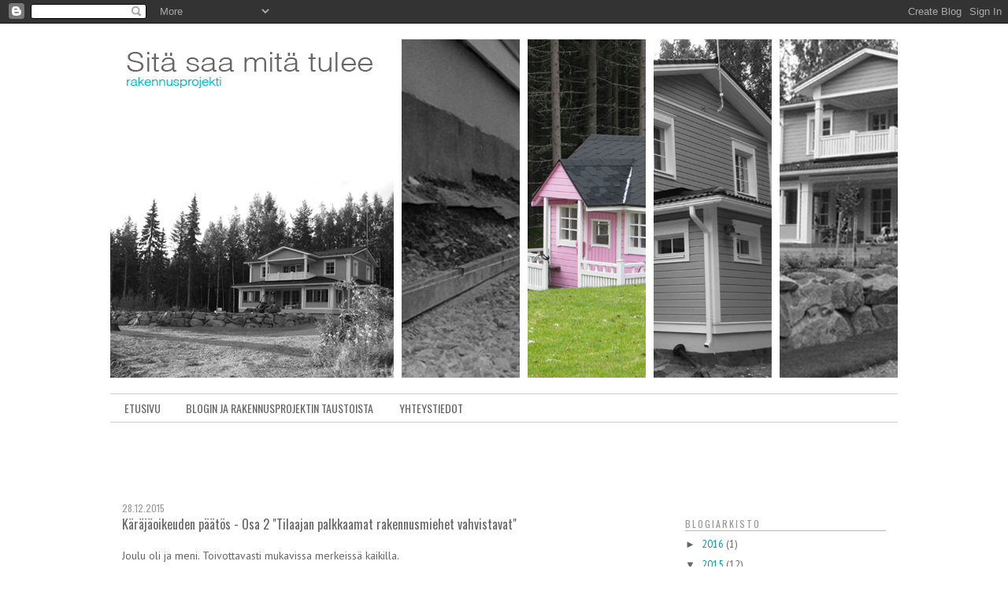

--- FILE ---
content_type: text/html; charset=UTF-8
request_url: https://uniikkitalo.blogspot.com/2015/12/karajaoikeuden-paatos-osa-2-tilaajan.html
body_size: 30245
content:
<!DOCTYPE html>
<html class='v2' dir='ltr' xmlns='http://www.w3.org/1999/xhtml' xmlns:b='http://www.google.com/2005/gml/b' xmlns:data='http://www.google.com/2005/gml/data' xmlns:expr='http://www.google.com/2005/gml/expr'>
<head>
<link href='https://www.blogger.com/static/v1/widgets/4128112664-css_bundle_v2.css' rel='stylesheet' type='text/css'/>
<meta content='width=1100' name='viewport'/>
<meta content='text/html; charset=UTF-8' http-equiv='Content-Type'/>
<meta content='blogger' name='generator'/>
<link href='https://uniikkitalo.blogspot.com/favicon.ico' rel='icon' type='image/x-icon'/>
<link href='http://uniikkitalo.blogspot.com/2015/12/karajaoikeuden-paatos-osa-2-tilaajan.html' rel='canonical'/>
<link rel="alternate" type="application/atom+xml" title="Rakennusprojekti - Sitä saa mitä tulee - Atom" href="https://uniikkitalo.blogspot.com/feeds/posts/default" />
<link rel="alternate" type="application/rss+xml" title="Rakennusprojekti - Sitä saa mitä tulee - RSS" href="https://uniikkitalo.blogspot.com/feeds/posts/default?alt=rss" />
<link rel="service.post" type="application/atom+xml" title="Rakennusprojekti - Sitä saa mitä tulee - Atom" href="https://www.blogger.com/feeds/6925242543689136139/posts/default" />

<link rel="alternate" type="application/atom+xml" title="Rakennusprojekti - Sitä saa mitä tulee - Atom" href="https://uniikkitalo.blogspot.com/feeds/4579369028150839910/comments/default" />
<!--Can't find substitution for tag [blog.ieCssRetrofitLinks]-->
<link href='https://blogger.googleusercontent.com/img/b/R29vZ2xl/AVvXsEgEiEKtgpS9vBZqbHkjevg69ZQXwSmb_o27WDmg7Qe1pA1r7CKZu10AkHs4dCRmFQzMCS8Xc1qaZUqEXwoxsPkqUaaL_2t3Q_jDeDgAh0MlULCzaQ0vwSlXo5LkJTTlNlF7lWsP4zoh5aI/s320/Untitled+Extract+Pages_Page_2.jpg' rel='image_src'/>
<meta content='http://uniikkitalo.blogspot.com/2015/12/karajaoikeuden-paatos-osa-2-tilaajan.html' property='og:url'/>
<meta content='Käräjäoikeuden päätös - Osa 2 &quot;Tilaajan palkkaamat rakennusmiehet vahvistavat&quot;' property='og:title'/>
<meta content='Rakennusvirheitä, selittelyä, valehtelua ja vastuunpakoilua' property='og:description'/>
<meta content='https://blogger.googleusercontent.com/img/b/R29vZ2xl/AVvXsEgEiEKtgpS9vBZqbHkjevg69ZQXwSmb_o27WDmg7Qe1pA1r7CKZu10AkHs4dCRmFQzMCS8Xc1qaZUqEXwoxsPkqUaaL_2t3Q_jDeDgAh0MlULCzaQ0vwSlXo5LkJTTlNlF7lWsP4zoh5aI/w1200-h630-p-k-no-nu/Untitled+Extract+Pages_Page_2.jpg' property='og:image'/>
<title>Rakennusprojekti - Sitä saa mitä tulee: Käräjäoikeuden päätös - Osa 2 "Tilaajan palkkaamat rakennusmiehet vahvistavat"</title>
<style type='text/css'>@font-face{font-family:'Oswald';font-style:normal;font-weight:400;font-display:swap;src:url(//fonts.gstatic.com/s/oswald/v57/TK3_WkUHHAIjg75cFRf3bXL8LICs1_FvsUtiZSSUhiCXABTV.woff2)format('woff2');unicode-range:U+0460-052F,U+1C80-1C8A,U+20B4,U+2DE0-2DFF,U+A640-A69F,U+FE2E-FE2F;}@font-face{font-family:'Oswald';font-style:normal;font-weight:400;font-display:swap;src:url(//fonts.gstatic.com/s/oswald/v57/TK3_WkUHHAIjg75cFRf3bXL8LICs1_FvsUJiZSSUhiCXABTV.woff2)format('woff2');unicode-range:U+0301,U+0400-045F,U+0490-0491,U+04B0-04B1,U+2116;}@font-face{font-family:'Oswald';font-style:normal;font-weight:400;font-display:swap;src:url(//fonts.gstatic.com/s/oswald/v57/TK3_WkUHHAIjg75cFRf3bXL8LICs1_FvsUliZSSUhiCXABTV.woff2)format('woff2');unicode-range:U+0102-0103,U+0110-0111,U+0128-0129,U+0168-0169,U+01A0-01A1,U+01AF-01B0,U+0300-0301,U+0303-0304,U+0308-0309,U+0323,U+0329,U+1EA0-1EF9,U+20AB;}@font-face{font-family:'Oswald';font-style:normal;font-weight:400;font-display:swap;src:url(//fonts.gstatic.com/s/oswald/v57/TK3_WkUHHAIjg75cFRf3bXL8LICs1_FvsUhiZSSUhiCXABTV.woff2)format('woff2');unicode-range:U+0100-02BA,U+02BD-02C5,U+02C7-02CC,U+02CE-02D7,U+02DD-02FF,U+0304,U+0308,U+0329,U+1D00-1DBF,U+1E00-1E9F,U+1EF2-1EFF,U+2020,U+20A0-20AB,U+20AD-20C0,U+2113,U+2C60-2C7F,U+A720-A7FF;}@font-face{font-family:'Oswald';font-style:normal;font-weight:400;font-display:swap;src:url(//fonts.gstatic.com/s/oswald/v57/TK3_WkUHHAIjg75cFRf3bXL8LICs1_FvsUZiZSSUhiCXAA.woff2)format('woff2');unicode-range:U+0000-00FF,U+0131,U+0152-0153,U+02BB-02BC,U+02C6,U+02DA,U+02DC,U+0304,U+0308,U+0329,U+2000-206F,U+20AC,U+2122,U+2191,U+2193,U+2212,U+2215,U+FEFF,U+FFFD;}@font-face{font-family:'PT Sans';font-style:normal;font-weight:400;font-display:swap;src:url(//fonts.gstatic.com/s/ptsans/v18/jizaRExUiTo99u79D0-ExcOPIDUg-g.woff2)format('woff2');unicode-range:U+0460-052F,U+1C80-1C8A,U+20B4,U+2DE0-2DFF,U+A640-A69F,U+FE2E-FE2F;}@font-face{font-family:'PT Sans';font-style:normal;font-weight:400;font-display:swap;src:url(//fonts.gstatic.com/s/ptsans/v18/jizaRExUiTo99u79D0aExcOPIDUg-g.woff2)format('woff2');unicode-range:U+0301,U+0400-045F,U+0490-0491,U+04B0-04B1,U+2116;}@font-face{font-family:'PT Sans';font-style:normal;font-weight:400;font-display:swap;src:url(//fonts.gstatic.com/s/ptsans/v18/jizaRExUiTo99u79D0yExcOPIDUg-g.woff2)format('woff2');unicode-range:U+0100-02BA,U+02BD-02C5,U+02C7-02CC,U+02CE-02D7,U+02DD-02FF,U+0304,U+0308,U+0329,U+1D00-1DBF,U+1E00-1E9F,U+1EF2-1EFF,U+2020,U+20A0-20AB,U+20AD-20C0,U+2113,U+2C60-2C7F,U+A720-A7FF;}@font-face{font-family:'PT Sans';font-style:normal;font-weight:400;font-display:swap;src:url(//fonts.gstatic.com/s/ptsans/v18/jizaRExUiTo99u79D0KExcOPIDU.woff2)format('woff2');unicode-range:U+0000-00FF,U+0131,U+0152-0153,U+02BB-02BC,U+02C6,U+02DA,U+02DC,U+0304,U+0308,U+0329,U+2000-206F,U+20AC,U+2122,U+2191,U+2193,U+2212,U+2215,U+FEFF,U+FFFD;}@font-face{font-family:'PT Sans Narrow';font-style:normal;font-weight:400;font-display:swap;src:url(//fonts.gstatic.com/s/ptsansnarrow/v19/BngRUXNadjH0qYEzV7ab-oWlsbCLwR2oefDofMY.woff2)format('woff2');unicode-range:U+0460-052F,U+1C80-1C8A,U+20B4,U+2DE0-2DFF,U+A640-A69F,U+FE2E-FE2F;}@font-face{font-family:'PT Sans Narrow';font-style:normal;font-weight:400;font-display:swap;src:url(//fonts.gstatic.com/s/ptsansnarrow/v19/BngRUXNadjH0qYEzV7ab-oWlsbCCwR2oefDofMY.woff2)format('woff2');unicode-range:U+0301,U+0400-045F,U+0490-0491,U+04B0-04B1,U+2116;}@font-face{font-family:'PT Sans Narrow';font-style:normal;font-weight:400;font-display:swap;src:url(//fonts.gstatic.com/s/ptsansnarrow/v19/BngRUXNadjH0qYEzV7ab-oWlsbCIwR2oefDofMY.woff2)format('woff2');unicode-range:U+0100-02BA,U+02BD-02C5,U+02C7-02CC,U+02CE-02D7,U+02DD-02FF,U+0304,U+0308,U+0329,U+1D00-1DBF,U+1E00-1E9F,U+1EF2-1EFF,U+2020,U+20A0-20AB,U+20AD-20C0,U+2113,U+2C60-2C7F,U+A720-A7FF;}@font-face{font-family:'PT Sans Narrow';font-style:normal;font-weight:400;font-display:swap;src:url(//fonts.gstatic.com/s/ptsansnarrow/v19/BngRUXNadjH0qYEzV7ab-oWlsbCGwR2oefDo.woff2)format('woff2');unicode-range:U+0000-00FF,U+0131,U+0152-0153,U+02BB-02BC,U+02C6,U+02DA,U+02DC,U+0304,U+0308,U+0329,U+2000-206F,U+20AC,U+2122,U+2191,U+2193,U+2212,U+2215,U+FEFF,U+FFFD;}</style>
<style id='page-skin-1' type='text/css'><!--
/*-----------------------------------------------
Blogger Template Style
Name:     Picture Window
Designer: Josh Peterson
URL:      www.noaesthetic.com
----------------------------------------------- */
/* Variable definitions
====================
<Variable name="keycolor" description="Main Color" type="color" default="#1a222a"/>
<Variable name="body.background" description="Body Background" type="background"
color="#ffffff" default="#111111 url(//themes.googleusercontent.com/image?id=1OACCYOE0-eoTRTfsBuX1NMN9nz599ufI1Jh0CggPFA_sK80AGkIr8pLtYRpNUKPmwtEa) repeat-x fixed top center"/>
<Group description="Page Text" selector="body">
<Variable name="body.font" description="Font" type="font"
default="normal normal 15px Arial, Tahoma, Helvetica, FreeSans, sans-serif"/>
<Variable name="body.text.color" description="Text Color" type="color" default="#333333"/>
</Group>
<Group description="Backgrounds" selector=".body-fauxcolumns-outer">
<Variable name="body.background.color" description="Outer Background" type="color" default="#296695"/>
<Variable name="header.background.color" description="Header Background" type="color" default="transparent"/>
<Variable name="post.background.color" description="Post Background" type="color" default="#ffffff"/>
</Group>
<Group description="Links" selector=".main-outer">
<Variable name="link.color" description="Link Color" type="color" default="#336699"/>
<Variable name="link.visited.color" description="Visited Color" type="color" default="#6699cc"/>
<Variable name="link.hover.color" description="Hover Color" type="color" default="#33aaff"/>
</Group>
<Group description="Blog Title" selector=".header h1">
<Variable name="header.font" description="Title Font" type="font"
default="normal normal 36px Arial, Tahoma, Helvetica, FreeSans, sans-serif"/>
<Variable name="header.text.color" description="Text Color" type="color" default="#ffffff" />
</Group>
<Group description="Tabs Text" selector=".tabs-inner .widget li a">
<Variable name="tabs.font" description="Font" type="font"
default="normal normal 15px Arial, Tahoma, Helvetica, FreeSans, sans-serif"/>
<Variable name="tabs.text.color" description="Text Color" type="color" default="#ffffff"/>
<Variable name="tabs.selected.text.color" description="Selected Color" type="color" default="#05969f"/>
</Group>
<Group description="Tabs Background" selector=".tabs-outer .PageList">
<Variable name="tabs.background.color" description="Background Color" type="color" default="transparent"/>
<Variable name="tabs.selected.background.color" description="Selected Color" type="color" default="transparent"/>
<Variable name="tabs.separator.color" description="Separator Color" type="color" default="transparent"/>
</Group>
<Group description="Post Title" selector="h3.post-title, .comments h4">
<Variable name="post.title.font" description="Title Font" type="font"
default="normal normal 18px Arial, Tahoma, Helvetica, FreeSans, sans-serif"/>
</Group>
<Group description="Date Header" selector=".date-header">
<Variable name="date.header.color" description="Text Color" type="color" default="#444444"/>
</Group>
<Group description="Post" selector=".post">
<Variable name="post.footer.text.color" description="Footer Text Color" type="color" default="#999999"/>
<Variable name="post.border.color" description="Border Color" type="color" default="#dddddd"/>
</Group>
<Group description="Gadgets" selector="h2">
<Variable name="widget.title.font" description="Title Font" type="font"
default="bold normal 13px Arial, Tahoma, Helvetica, FreeSans, sans-serif"/>
<Variable name="widget.title.text.color" description="Title Color" type="color" default="#888888"/>
</Group>
<Group description="Footer" selector=".footer-outer">
<Variable name="footer.text.color" description="Text Color" type="color" default="#cccccc"/>
<Variable name="footer.widget.title.text.color" description="Gadget Title Color" type="color" default="#aaaaaa"/>
</Group>
<Group description="Footer Links" selector=".footer-outer">
<Variable name="footer.link.color" description="Link Color" type="color" default="#99ccee"/>
<Variable name="footer.link.visited.color" description="Visited Color" type="color" default="#77aaee"/>
<Variable name="footer.link.hover.color" description="Hover Color" type="color" default="#33aaff"/>
</Group>
<Variable name="content.margin" description="Content Margin Top" type="length" default="20px"/>
<Variable name="content.padding" description="Content Padding" type="length" default="0"/>
<Variable name="content.background" description="Content Background" type="background"
default="transparent none repeat scroll top left"/>
<Variable name="content.border.radius" description="Content Border Radius" type="length" default="0"/>
<Variable name="content.shadow.spread" description="Content Shadow Spread" type="length" default="0"/>
<Variable name="header.padding" description="Header Padding" type="length" default="0"/>
<Variable name="header.background.gradient" description="Header Gradient" type="url"
default="none"/>
<Variable name="header.border.radius" description="Header Border Radius" type="length" default="0"/>
<Variable name="main.border.radius.top" description="Main Border Radius" type="length" default="20px"/>
<Variable name="footer.border.radius.top" description="Footer Border Radius Top" type="length" default="0"/>
<Variable name="footer.border.radius.bottom" description="Footer Border Radius Bottom" type="length" default="20px"/>
<Variable name="region.shadow.spread" description="Main and Footer Shadow Spread" type="length" default="3px"/>
<Variable name="region.shadow.offset" description="Main and Footer Shadow Offset" type="length" default="1px"/>
<Variable name="tabs.background.gradient" description="Tab Background Gradient" type="url" default="none"/>
<Variable name="tab.selected.background.gradient" description="Selected Tab Background" type="url"
default="url(//www.blogblog.com/1kt/transparent/white80.png)"/>
<Variable name="tab.background" description="Tab Background" type="background"
default="transparent url(//www.blogblog.com/1kt/transparent/black50.png) repeat scroll top left"/>
<Variable name="tab.border.radius" description="Tab Border Radius" type="length" default="10px" />
<Variable name="tab.first.border.radius" description="First Tab Border Radius" type="length" default="10px" />
<Variable name="tabs.border.radius" description="Tabs Border Radius" type="length" default="0" />
<Variable name="tabs.spacing" description="Tab Spacing" type="length" default=".25em"/>
<Variable name="tabs.margin.bottom" description="Tab Margin Bottom" type="length" default="0"/>
<Variable name="tabs.margin.sides" description="Tab Margin Sides" type="length" default="20px"/>
<Variable name="main.background" description="Main Background" type="background"
default="transparent url(//www.blogblog.com/1kt/transparent/white80.png) repeat scroll top left"/>
<Variable name="main.padding.sides" description="Main Padding Sides" type="length" default="20px"/>
<Variable name="footer.background" description="Footer Background" type="background"
default="transparent url(//www.blogblog.com/1kt/transparent/black50.png) repeat scroll top left"/>
<Variable name="post.margin.sides" description="Post Margin Sides" type="length" default="-20px"/>
<Variable name="post.border.radius" description="Post Border Radius" type="length" default="5px"/>
<Variable name="widget.title.text.transform" description="Widget Title Text Transform" type="string" default="uppercase"/>
<Variable name="mobile.background.overlay" description="Mobile Background Overlay" type="string"
default="transparent none repeat scroll top left"/>
<Variable name="startSide" description="Side where text starts in blog language" type="automatic" default="left"/>
<Variable name="endSide" description="Side where text ends in blog language" type="automatic" default="right"/>
*/
/* Content
----------------------------------------------- */
html {margin-top: 0px;}
body {
font: normal normal 14px PT Sans;
/*color: #444444;*/
color: #666666;
/*background: #ffffff url(http://3.bp.blogspot.com/-7w-fJeyEBB4/Ub8NUI45dYI/AAAAAAAAAPY/5f0XGMtXr8E/s0/IMG_2005%2Bcropped%2Bblur.jpg) repeat fixed top left;*/
background: #ffffff;
}
html body .region-inner {
min-width: 0;
max-width: 100%;
width: auto;
background: #ffffff;
}
.content-outer {
font-size: 90%;
}
a:link {
text-decoration:none;
color: #05969f;
}
a:visited {
text-decoration:none;
color: #477377;
}
a:hover {
text-decoration:underline;
color: #d76719;
}
.content-outer {
background: transparent none repeat scroll top left;
/* -moz-border-radius: 0;
-webkit-border-radius: 0;
-goog-ms-border-radius: 0;
border-radius: 0;
-moz-box-shadow: 0 0 0 rgba(0, 0, 0, .15);
-webkit-box-shadow: 0 0 0 rgba(0, 0, 0, .15);
-goog-ms-box-shadow: 0 0 0 rgba(0, 0, 0, .15);
box-shadow: 0 0 0 rgba(0, 0, 0, .15);
*/
margin: 20px auto;
}
.content-inner {
padding: 0;
}
/* Header
----------------------------------------------- */
.header-outer {
background: transparent none repeat-x scroll top left;
_background-image: none;
/*height: 300px;
min-height: 300px;/
color: #660000;
/*
-moz-border-radius: 0;
-webkit-border-radius: 0;
-goog-ms-border-radius: 0;
border-radius: 0;*/
}
.Header img, .Header #header-inner {
/* -moz-border-radius: 0;
-webkit-border-radius: 0;
-goog-ms-border-radius: 0;
border-radius: 0;*/
}
.header-inner .Header .titlewrapper,
.header-inner .Header .descriptionwrapper {
padding-left: 0;
padding-right: 0;
}
.Header h1 {
font: normal normal 36px PT Sans Narrow;
text-shadow: 1px 1px 3px rgba(0, 0, 0, 0.3);
}
.Header h1 a {
color: #660000;
}
.Header .description {
font-size: 130%;
}
/* Tabs
----------------------------------------------- */
.tabs-inner {
margin: .5em 20px 0;
padding: 0;
}
.tabs-inner .section {
margin: 0;
}
.tabs-inner .widget ul {
text-transform: uppercase;
padding: 0;
/*  background: transparent none repeat scroll bottom;
-moz-border-radius: 0;
-webkit-border-radius: 0;
-goog-ms-border-radius: 0;
border-radius: 0;*/
}
.tabs-inner .widget li {
border: none;
}
.tabs-inner .widget li a {
display: inline-block;
padding: .5em 1em;
margin-right: .25em;
/*color: #ffffff;*/
color: #666666;
font: normal normal 14px Oswald;
/*  -moz-border-radius: 10px 10px 0 0;
-webkit-border-top-left-radius: 10px;
-webkit-border-top-right-radius: 10px;
-goog-ms-border-radius: 10px 10px 0 0;
border-radius: 10px 10px 0 0;
background: transparent url(//www.blogblog.com/1kt/transparent/black50.png) repeat scroll top left;*/
border-right: 1px solid transparent;
}
.tabs-inner .widget li:first-child a {
padding-left: 1.25em;
/*  -moz-border-radius-topleft: 10px;
-moz-border-radius-bottomleft: 0;
-webkit-border-top-left-radius: 10px;
-webkit-border-bottom-left-radius: 0;
-goog-ms-border-top-left-radius: 10px;
-goog-ms-border-bottom-left-radius: 0;
border-top-left-radius: 10px;
border-bottom-left-radius: 0;*/
}
.tabs-inner .widget li.selected a,
.tabs-inner .widget li a:hover {
position: relative;
z-index: 1;
/* background: transparent url(//www.blogblog.com/1kt/transparent/white80.png) repeat scroll bottom;
color: #336699;*/
background:#00bac6;
color: #ffffff;
/*
-moz-box-shadow: 0 0 3px rgba(0, 0, 0, .15);
-webkit-box-shadow: 0 0 3px rgba(0, 0, 0, .15);
-goog-ms-box-shadow: 0 0 3px rgba(0, 0, 0, .15);
box-shadow: 0 0 3px rgba(0, 0, 0, .15);*/
}
/* Headings
----------------------------------------------- */
h2 {
font: normal normal 12px Oswald;
text-transform: uppercase;
color: #888888;
margin: .5em 0;
}
/* Main
----------------------------------------------- */
.main-outer {
background: transparent url(//www.blogblog.com/1kt/transparent/white80.png) repeat scroll top left;
/*
-moz-border-radius: 20px 20px 0 0;
-webkit-border-top-left-radius: 20px;
-webkit-border-top-right-radius: 20px;
-webkit-border-bottom-left-radius: 0;
-webkit-border-bottom-right-radius: 0;
-goog-ms-border-radius: 20px 20px 0 0;
border-radius: 20px 20px 0 0;
-moz-box-shadow: 0 1px 3px rgba(0, 0, 0, .15);
-webkit-box-shadow: 0 1px 3px rgba(0, 0, 0, .15);
-goog-ms-box-shadow: 0 1px 3px rgba(0, 0, 0, .15);
box-shadow: 0 1px 3px rgba(0, 0, 0, .15);*/
}
.main-inner {
padding: 15px 20px 20px;
}
.main-inner .column-center-inner {
padding: 0 0;
}
.main-inner .column-left-inner {
padding-left: 0;
}
.main-inner .column-right-inner {
padding-right: 0;
}
/* Posts
----------------------------------------------- */
h3.post-title {
margin: 0;
font: normal normal 16px Oswald;
}
.comments h4 {
margin: 1em 0 0;
font: normal normal 16px Oswald;
}
.date-header span {
color: #999999;
}
.post-outer {
background-color: #ffffff;
/*  border: solid 1px #e2e2e2;
-moz-border-radius: 5px;
-webkit-border-radius: 5px;
border-radius: 5px;
-goog-ms-border-radius: 5px;
*/
padding: 15px 20px;
margin: 0 -20px 20px;
}
.post-body {
line-height: 1.4;
font-size: 110%;
position: relative;
}
.post-header {
margin: 0 0 1.5em;
color: #a3a3a3;
line-height: 1.6;
}
.post-footer {
margin: .5em 0 0;
color: #a3a3a3;
line-height: 1.6;
}
#blog-pager {
font-size: 140%
}
#comments .comment-author {
padding-top: 1.5em;
border-top: dashed 1px #ccc;
border-top: dashed 1px rgba(128, 128, 128, .5);
background-position: 0 1.5em;
}
#comments .comment-author:first-child {
padding-top: 0;
border-top: none;
}
.avatar-image-container {
margin: .2em 0 0;
}
/* Comments
----------------------------------------------- */
.comments .comments-content .icon.blog-author {
background-repeat: no-repeat;
background-image: url([data-uri]);
}
.comments .comments-content .loadmore a {
border-top: 1px solid #d76719;
border-bottom: 1px solid #d76719;
}
.comments .continue {
border-top: 2px solid #d76719;
}
/* Widgets
----------------------------------------------- */
.widget ul, .widget #ArchiveList ul.flat {
padding: 0;
list-style: none;
}
.widget ul li, .widget #ArchiveList ul.flat li {
border-top: dashed 1px #ccc;
border-top: dashed 1px rgba(128, 128, 128, .5);
}
.widget ul li:first-child, .widget #ArchiveList ul.flat li:first-child {
border-top: none;
}
.widget .post-body ul {
list-style: disc;
}
.widget .post-body ul li {
border: none;
}
/* Footer
----------------------------------------------- */
.footer-outer {
color:#d1d1d1;
background: transparent url(//www.blogblog.com/1kt/transparent/black50.png) repeat scroll top left;
-moz-border-radius: 0 0 20px 20px;
-webkit-border-top-left-radius: 0;
-webkit-border-top-right-radius: 0;
-webkit-border-bottom-left-radius: 20px;
-webkit-border-bottom-right-radius: 20px;
-goog-ms-border-radius: 0 0 20px 20px;
border-radius: 0 0 20px 20px;
-moz-box-shadow: 0 1px 3px rgba(0, 0, 0, .15);
-webkit-box-shadow: 0 1px 3px rgba(0, 0, 0, .15);
-goog-ms-box-shadow: 0 1px 3px rgba(0, 0, 0, .15);
box-shadow: 0 1px 3px rgba(0, 0, 0, .15);
}
.footer-inner {
padding: 10px 20px 20px;
}
.footer-outer a {
color: #efc9a4;
}
.footer-outer a:visited {
color: #efcc84;
}
.footer-outer a:hover {
color: #ffa647;
}
.footer-outer .widget h2 {
color: #b2b2b2;
}
/* Mobile
----------------------------------------------- */
html body.mobile {
height: auto;
}
html body.mobile {
min-height: 480px;
background-size: 100% auto;
}
.mobile .body-fauxcolumn-outer {
background: transparent none repeat scroll top left;
}
html .mobile .mobile-date-outer, html .mobile .blog-pager {
border-bottom: none;
background: transparent url(//www.blogblog.com/1kt/transparent/white80.png) repeat scroll top left;
margin-bottom: 10px;
}
.mobile .date-outer {
background: transparent url(//www.blogblog.com/1kt/transparent/white80.png) repeat scroll top left;
}
.mobile .header-outer, .mobile .main-outer,
.mobile .post-outer, .mobile .footer-outer {
-moz-border-radius: 0;
-webkit-border-radius: 0;
-goog-ms-border-radius: 0;
border-radius: 0;
}
.mobile .content-outer,
.mobile .main-outer,
.mobile .post-outer {
background: inherit;
border: none;
}
.mobile .content-outer {
font-size: 100%;
}
.mobile-link-button {
background-color: #05969f;
}
.mobile-link-button a:link, .mobile-link-button a:visited {
color: #ffffff;
}
.mobile-index-contents {
color: #444444;
}
.mobile .tabs-inner .PageList .widget-content {
background: transparent url(//www.blogblog.com/1kt/transparent/white80.png) repeat scroll bottom;
color: #336699;
}
.mobile .tabs-inner .PageList .widget-content .pagelist-arrow {
border-left: 1px solid transparent;
}
/* ================================== */
/* OWN MODS */
/* ================================== */
/* DATE HEADER */
.date-header {
margin: 40px 0px 0px 0px;
}
/* ORDERED LIST STYLE */
#olist ol {
font-style:italic;
color:#999;
}
#olist ol li p {
padding-left:10px;
padding-top: 0px;
font-style:normal;
font-weight:normal;
color:#333;
border-left: 5px solid #ccc;
}
#olist ol li p em {
display:block;
}
#olist p {
margin-top: 0px;
margin-bottom: 0px;
}
/* CONTACT FORM STYLE */
.contact-form-email, .contact-form-name, .contact-form-email-message {
width: 100%;
padding: 9px;
border: solid 1px #999;
outline: 0;
background: rgba(245,245,245,1.0);
/*-webkit-border-radius: 2px;
-moz-border-radius: 2px;
border-radius: 2px;*/
color: #666;
}
/* BLOGARCHIVE WIDGET STYLE */
#BlogArchive6 {
margin-top:60px;
}
.widget {
margin-top: 40px;
}
/* SIDEBAR H2 STYLE */
.sidebar h2 {
font-size:12px;
color:#969696;
diplay:block;
border-bottom: #b9b9b9 1px solid;
letter-spacing:2px
}
/* MOST POPULAR WIDGET THUMB STYLE */
.item-thumbnail img {
width:48px;
height:48px;
border: #999 1px solid;
padding: 0px;
}
/* BLOCKQUOTE STYLE */
blockquote {
background: #eeeeee;
border-left: 5px solid #ccc;
margin-left: 20px;
padding: 10px;
padding-left: 20px;
font-style: italic;
-webkit-margin-end: 20px;
}
blockquote p {
display inline;
}
.main-inner { padding: 60px 0px 0px 0px; }
.date-header{ margin 40px 0px 0px 0px; }
#BlogArchive1{ margin-top: 60px; }
.post-outer{ padding: 0px 20px; }
.tabs-inner{ margin: 0px 0px 0px 0px; }
.tabs-inner{ border-bottom: 1px solid #cccccc; }
.tabs-inner{ border-top: 1px solid #cccccc; }
.date-outer { border-bottom: 3px solid #eeeeee;}
/* JUSTIFICATION */
.post-body{
text-align:justify;
text-justify:inter-word;
}
/* CONTACT FORM STYLE */
.contact-form-email, .contact-form-name, .contact-form-email-message {
max-width: 255px;
width: 100%;
margin-top: -20px;
padding: 5px 10px 5px 30px;
border: 1px solid transparent;
background: none repeat scroll 0 0 #EEEEEE;
color: #666;
}
.contact-form-email, .contact-form-name {
height: 30px;
}
.contact-form-email {
background: #EEE url('https://lh3.googleusercontent.com/blogger_img_proxy/AEn0k_sT0q6BCRgEl5lQ_eV14uqqZKmOj5Xv-XYMAHoHtzPFk__67YYjRJ967vFS5z39xdvnk_sHPrPGWklBCO7oRHW3bOWj6c1Vc7qz1xyC0IWBJdHWHvDLziUC=s0-d') no-repeat 5px 8px;
}
.contact-form-name {
background: #EEE url('https://lh3.googleusercontent.com/blogger_img_proxy/AEn0k_sT0q6BCRgEl5lQ_eV14uqqZKmOj5Xv-XYMAHoHtzPFk__67YYjRJ967vFS5z39xdvnk_sHPrPGWklBCO7oRHW3bOWj6c1Vc7qz1xyC0IWBJdHWHvDLziUC=s0-d') no-repeat 5px -23px;
}
.contact-form-email-message {
background: #EEE url('https://lh3.googleusercontent.com/blogger_img_proxy/AEn0k_sT0q6BCRgEl5lQ_eV14uqqZKmOj5Xv-XYMAHoHtzPFk__67YYjRJ967vFS5z39xdvnk_sHPrPGWklBCO7oRHW3bOWj6c1Vc7qz1xyC0IWBJdHWHvDLziUC=s0-d') no-repeat 5px -55px;
}
.contact-form-email:hover, .contact-form-name:hover, .contact-form-email-message:hover {
-webkit-box-shadow:inset 0 0 0px #000;
-moz-box-shadow:inset 0 0 0px #000;
box-shadow:inset 0 0 0px #000;
border: 1px solid transparent;
background: #f5f5f5;
}
.contact-form-email:hover {
background: #f5f5f5 url('https://lh3.googleusercontent.com/blogger_img_proxy/AEn0k_vIA1AkNoq5wU1lpTMW2P9mnr_PYyjyPmKUFCp-zY9vP56TQqOr7WSg6NhAUoPzX3HsaEAN1VQfNPl00D4zvqXugSJLNKWT-PLKAR8mr_nXioGyWcVC8Q998p4wBpc_rQ=s0-d') no-repeat 5px 8px;
}
.contact-form-name:hover {
background: #f5f5f5 url('https://lh3.googleusercontent.com/blogger_img_proxy/AEn0k_vIA1AkNoq5wU1lpTMW2P9mnr_PYyjyPmKUFCp-zY9vP56TQqOr7WSg6NhAUoPzX3HsaEAN1VQfNPl00D4zvqXugSJLNKWT-PLKAR8mr_nXioGyWcVC8Q998p4wBpc_rQ=s0-d') no-repeat 5px -23px;
}
.contact-form-email-message:hover {
background: #f5f5f5 url('https://lh3.googleusercontent.com/blogger_img_proxy/AEn0k_vIA1AkNoq5wU1lpTMW2P9mnr_PYyjyPmKUFCp-zY9vP56TQqOr7WSg6NhAUoPzX3HsaEAN1VQfNPl00D4zvqXugSJLNKWT-PLKAR8mr_nXioGyWcVC8Q998p4wBpc_rQ=s0-d') no-repeat 5px -55px;
}
.contact-form-email:focus, .contact-form-name:focus, .contact-form-email-message:focus {
-webkit-box-shadow:inset 0 0 0px #000;
-moz-box-shadow:inset 0 0 0px #000;
box-shadow:inset 0 0 0px #000;
/*border: 1px solid transparent;*/
background: #f5f5f5;
}
.contact-form-email:focus {
background: #f5f5f5 url('https://lh3.googleusercontent.com/blogger_img_proxy/AEn0k_vIA1AkNoq5wU1lpTMW2P9mnr_PYyjyPmKUFCp-zY9vP56TQqOr7WSg6NhAUoPzX3HsaEAN1VQfNPl00D4zvqXugSJLNKWT-PLKAR8mr_nXioGyWcVC8Q998p4wBpc_rQ=s0-d') no-repeat 5px 8px;
}
.contact-form-name:focus {
background: #f5f5f5 url('https://lh3.googleusercontent.com/blogger_img_proxy/AEn0k_vIA1AkNoq5wU1lpTMW2P9mnr_PYyjyPmKUFCp-zY9vP56TQqOr7WSg6NhAUoPzX3HsaEAN1VQfNPl00D4zvqXugSJLNKWT-PLKAR8mr_nXioGyWcVC8Q998p4wBpc_rQ=s0-d') no-repeat 5px -23px;
}
.contact-form-email-message:focus {
background: #f5f5f5 url('https://lh3.googleusercontent.com/blogger_img_proxy/AEn0k_vIA1AkNoq5wU1lpTMW2P9mnr_PYyjyPmKUFCp-zY9vP56TQqOr7WSg6NhAUoPzX3HsaEAN1VQfNPl00D4zvqXugSJLNKWT-PLKAR8mr_nXioGyWcVC8Q998p4wBpc_rQ=s0-d') no-repeat 5px -55px;
}
/* CONTACT FORM BUTTON STYLE */
#ContactForm1_contact-form-submit {
background-color: #05969f;
color: #fff;
background-image: none;
-webkit-border-radius: 0px;
-moz-border-radius: 0px;
border-radius: 0px;
border: 0 none;
font-size: 1em;
}
#ContactForm1_contact-form-submit:hover {
background-color: #d76719;
cursor: pointer;
}
}
--></style>
<style id='template-skin-1' type='text/css'><!--
body {
min-width: 1000px;
}
.content-outer, .content-fauxcolumn-outer, .region-inner {
min-width: 1000px;
max-width: 1000px;
_width: 1000px;
}
.main-inner .columns {
padding-left: 0;
padding-right: 300px;
}
.main-inner .fauxcolumn-center-outer {
left: 0;
right: 300px;
/* IE6 does not respect left and right together */
_width: expression(this.parentNode.offsetWidth -
parseInt("0") -
parseInt("300px") + 'px');
}
.main-inner .fauxcolumn-left-outer {
width: 0;
}
.main-inner .fauxcolumn-right-outer {
width: 300px;
}
.main-inner .column-left-outer {
width: 0;
right: 100%;
margin-left: -0;
}
.main-inner .column-right-outer {
width: 300px;
margin-right: -300px;
}
#layout {
min-width: 0;
}
#layout .content-outer {
min-width: 0;
width: 800px;
}
#layout .region-inner {
min-width: 0;
width: auto;
}
--></style>
<script type='text/javascript'>
        (function(i,s,o,g,r,a,m){i['GoogleAnalyticsObject']=r;i[r]=i[r]||function(){
        (i[r].q=i[r].q||[]).push(arguments)},i[r].l=1*new Date();a=s.createElement(o),
        m=s.getElementsByTagName(o)[0];a.async=1;a.src=g;m.parentNode.insertBefore(a,m)
        })(window,document,'script','https://www.google-analytics.com/analytics.js','ga');
        ga('create', 'UA-580816-2', 'auto', 'blogger');
        ga('blogger.send', 'pageview');
      </script>
<!--##################################################################################### -->
<!--Related Posts with thumbnails Scripts and Styles Start-->
<!-- remove -->
<style type='text/css'>
#related-posts {
float:center;
height:250px;
min-height:250px;
padding-top:5px;
padding-left:5px;
margin-bottom: 30px;
}
#related-posts h2{
font-weight: normal;

color: #5D5D5D;
font-size: 14px;
margin-bottom: 0.75em;
margin-top: 30px;
padding-top: 0em;
}
#related-posts a{
border-right: 1px dotted #DDDDDD;
}
#related-posts a:hover{
color:#d76719;
background-color:#f5f5f5;
}
</style>
<script type='text/javascript'>
var defaultnoimage="http://uxcel.fi/blog/scripts/no_image.png";
var maxresults=5;
var splittercolor="#DDDDDD";
var relatedpoststitle="Muita aiheeseen liittyviä tarinoita";
</script>
<!-- <script src='http://helplogger.googlecode.com/svn/trunk/related-posts-with-big-thumbnails.js' type='text/javascript'/> -->
<script src="//uxcel.fi/blog/scripts/related_posts.js" type="text/javascript"></script>
<!-- remove -->
<!--Related Posts with thumbnails Scripts and Styles End-->
<!--##################################################################################### -->
<meta content='d79988d300ee94842b044b02b54f4994' name='p:domain_verify'/>
<link href='https://www.blogger.com/dyn-css/authorization.css?targetBlogID=6925242543689136139&amp;zx=edbd019e-44c0-4aaf-af31-346a6c842fc9' media='none' onload='if(media!=&#39;all&#39;)media=&#39;all&#39;' rel='stylesheet'/><noscript><link href='https://www.blogger.com/dyn-css/authorization.css?targetBlogID=6925242543689136139&amp;zx=edbd019e-44c0-4aaf-af31-346a6c842fc9' rel='stylesheet'/></noscript>
<meta name='google-adsense-platform-account' content='ca-host-pub-1556223355139109'/>
<meta name='google-adsense-platform-domain' content='blogspot.com'/>

</head>
<body class='loading'>
<div class='navbar section' id='navbar'><div class='widget Navbar' data-version='1' id='Navbar1'><script type="text/javascript">
    function setAttributeOnload(object, attribute, val) {
      if(window.addEventListener) {
        window.addEventListener('load',
          function(){ object[attribute] = val; }, false);
      } else {
        window.attachEvent('onload', function(){ object[attribute] = val; });
      }
    }
  </script>
<div id="navbar-iframe-container"></div>
<script type="text/javascript" src="https://apis.google.com/js/platform.js"></script>
<script type="text/javascript">
      gapi.load("gapi.iframes:gapi.iframes.style.bubble", function() {
        if (gapi.iframes && gapi.iframes.getContext) {
          gapi.iframes.getContext().openChild({
              url: 'https://www.blogger.com/navbar/6925242543689136139?po\x3d4579369028150839910\x26origin\x3dhttps://uniikkitalo.blogspot.com',
              where: document.getElementById("navbar-iframe-container"),
              id: "navbar-iframe"
          });
        }
      });
    </script><script type="text/javascript">
(function() {
var script = document.createElement('script');
script.type = 'text/javascript';
script.src = '//pagead2.googlesyndication.com/pagead/js/google_top_exp.js';
var head = document.getElementsByTagName('head')[0];
if (head) {
head.appendChild(script);
}})();
</script>
</div></div>
<div class='body-fauxcolumns'>
<div class='fauxcolumn-outer body-fauxcolumn-outer'>
<div class='cap-top'>
<div class='cap-left'></div>
<div class='cap-right'></div>
</div>
<div class='fauxborder-left'>
<div class='fauxborder-right'></div>
<div class='fauxcolumn-inner'>
</div>
</div>
<div class='cap-bottom'>
<div class='cap-left'></div>
<div class='cap-right'></div>
</div>
</div>
</div>
<div class='content'>
<div class='content-fauxcolumns'>
<div class='fauxcolumn-outer content-fauxcolumn-outer'>
<div class='cap-top'>
<div class='cap-left'></div>
<div class='cap-right'></div>
</div>
<div class='fauxborder-left'>
<div class='fauxborder-right'></div>
<div class='fauxcolumn-inner'>
</div>
</div>
<div class='cap-bottom'>
<div class='cap-left'></div>
<div class='cap-right'></div>
</div>
</div>
</div>
<div class='content-outer'>
<div class='content-cap-top cap-top'>
<div class='cap-left'></div>
<div class='cap-right'></div>
</div>
<div class='fauxborder-left content-fauxborder-left'>
<div class='fauxborder-right content-fauxborder-right'></div>
<div class='content-inner'>
<header>
<div class='header-outer'>
<div class='header-cap-top cap-top'>
<div class='cap-left'></div>
<div class='cap-right'></div>
</div>
<div class='fauxborder-left header-fauxborder-left'>
<div class='fauxborder-right header-fauxborder-right'></div>
<div class='region-inner header-inner'>
<div class='header section' id='header'><div class='widget Header' data-version='1' id='Header1'>
<div id='header-inner'>
<a href='https://uniikkitalo.blogspot.com/' style='display: block'>
<img alt='Rakennusprojekti - Sitä saa mitä tulee' height='450px; ' id='Header1_headerimg' src='https://blogger.googleusercontent.com/img/b/R29vZ2xl/AVvXsEj5REQHEc9Zc_QZAFQhSGbHDX6qHs2GdrLvuPEXif5nf3-AG8Inhti2Y93oRDqjzGjpH0iNRstio1Vo6-vD59StA_DTdPRXAbf2VeQu51_u0ceQUyuyN5cAsYSh0AdIHlGotWOTOmOlyZHQ/s1600/test9.png' style='display: block' width='1000px; '/>
</a>
</div>
</div></div>
</div>
</div>
<div class='header-cap-bottom cap-bottom'>
<div class='cap-left'></div>
<div class='cap-right'></div>
</div>
</div>
</header>
<div class='tabs-outer'>
<div class='tabs-cap-top cap-top'>
<div class='cap-left'></div>
<div class='cap-right'></div>
</div>
<div class='fauxborder-left tabs-fauxborder-left'>
<div class='fauxborder-right tabs-fauxborder-right'></div>
<div class='region-inner tabs-inner'>
<div class='tabs section' id='crosscol'><div class='widget PageList' data-version='1' id='PageList1'>
<h2>Sivut</h2>
<div class='widget-content'>
<ul>
<li>
<a href='https://uniikkitalo.blogspot.com/'>Etusivu</a>
</li>
<li>
<a href='https://uniikkitalo.blogspot.com/p/projekti_16.html'>Blogin ja rakennusprojektin taustoista</a>
</li>
<li>
<a href='https://uniikkitalo.blogspot.com/p/yhteystiedot.html'>Yhteystiedot</a>
</li>
</ul>
<div class='clear'></div>
</div>
</div></div>
<div class='tabs no-items section' id='crosscol-overflow'></div>
</div>
</div>
<div class='tabs-cap-bottom cap-bottom'>
<div class='cap-left'></div>
<div class='cap-right'></div>
</div>
</div>
<div class='main-outer'>
<div class='main-cap-top cap-top'>
<div class='cap-left'></div>
<div class='cap-right'></div>
</div>
<div class='fauxborder-left main-fauxborder-left'>
<div class='fauxborder-right main-fauxborder-right'></div>
<div class='region-inner main-inner'>
<div class='columns fauxcolumns'>
<div class='fauxcolumn-outer fauxcolumn-center-outer'>
<div class='cap-top'>
<div class='cap-left'></div>
<div class='cap-right'></div>
</div>
<div class='fauxborder-left'>
<div class='fauxborder-right'></div>
<div class='fauxcolumn-inner'>
</div>
</div>
<div class='cap-bottom'>
<div class='cap-left'></div>
<div class='cap-right'></div>
</div>
</div>
<div class='fauxcolumn-outer fauxcolumn-left-outer'>
<div class='cap-top'>
<div class='cap-left'></div>
<div class='cap-right'></div>
</div>
<div class='fauxborder-left'>
<div class='fauxborder-right'></div>
<div class='fauxcolumn-inner'>
</div>
</div>
<div class='cap-bottom'>
<div class='cap-left'></div>
<div class='cap-right'></div>
</div>
</div>
<div class='fauxcolumn-outer fauxcolumn-right-outer'>
<div class='cap-top'>
<div class='cap-left'></div>
<div class='cap-right'></div>
</div>
<div class='fauxborder-left'>
<div class='fauxborder-right'></div>
<div class='fauxcolumn-inner'>
</div>
</div>
<div class='cap-bottom'>
<div class='cap-left'></div>
<div class='cap-right'></div>
</div>
</div>
<!-- corrects IE6 width calculation -->
<div class='columns-inner'>
<div class='column-center-outer'>
<div class='column-center-inner'>
<div class='main section' id='main'><div class='widget Blog' data-version='1' id='Blog1'>
<div class='blog-posts hfeed'>

          <div class="date-outer">
        
<h2 class='date-header'><span>28.12.2015</span></h2>

          <div class="date-posts">
        
<div class='post-outer'>
<div class='post hentry' itemprop='blogPost' itemscope='itemscope' itemtype='http://schema.org/BlogPosting'>
<meta content='https://blogger.googleusercontent.com/img/b/R29vZ2xl/AVvXsEgEiEKtgpS9vBZqbHkjevg69ZQXwSmb_o27WDmg7Qe1pA1r7CKZu10AkHs4dCRmFQzMCS8Xc1qaZUqEXwoxsPkqUaaL_2t3Q_jDeDgAh0MlULCzaQ0vwSlXo5LkJTTlNlF7lWsP4zoh5aI/s320/Untitled+Extract+Pages_Page_2.jpg' itemprop='image_url'/>
<meta content='6925242543689136139' itemprop='blogId'/>
<meta content='4579369028150839910' itemprop='postId'/>
<a name='4579369028150839910'></a>
<h3 class='post-title entry-title' itemprop='name'>
Käräjäoikeuden päätös - Osa 2 "Tilaajan palkkaamat rakennusmiehet vahvistavat"
</h3>
<div class='post-header'>
<div class='post-header-line-1'></div>
</div>
<div class='post-body entry-content' id='post-body-4579369028150839910' itemprop='description articleBody'>
Joulu oli ja meni. Toivottavasti mukavissa merkeissä kaikilla.<br />
<br />
Tämä alkaa olla jo aika vanha virsi, mutta taas on vain jotenkin päässyt kaiken maailman ylimääräisten kiireiden vuoksi vierähtämään liian pitkä tovi edellistä tarinasta. No, ette te olisi kuitenkaan joulukiireiden keskellä minun jorinoitani ehtineet lukemaan. Nyt kun joulusta on toivuttu, niin voidaankin mennä taas tarinoinnissa eteenpäin ja jatkaa siitä, mihin viimeksi jäin. Seuraava tarina on tässä, olkaa hyvä.<br />
<a name="more"></a><br />
Jatkan edelleen Kekin vastahaasteella ja näillä laskuilla, joita Kekki yritti minulta karhuta vastahaasteellaan. Kaikkia laskuja en käy yksityiskohtaisesti läpi, mutta jos nyt yhtä laskua käsittelisin vähän tarkemmin. Tämä käsiteltävä lasku on toinen niistä, joita en ollut koskaan nähnyt ennen kuin Kekin vastahaasteen liitteinä. Niin, näitä laskuja Kekki ei ole koskaan minulle lähettänyt. Ja kun niitä ei ole minulle lähetetty, niin en tietenkään ole niitä voinut maksaakaan. No, en minä olisi niitä kyllä maksanut, vaikka Kekki olisi ne minulle joskus lähettänytkin.<br />
<br />
<table align="center" cellpadding="0" cellspacing="0" class="tr-caption-container" style="float: right; margin-left: 1em; text-align: right;"><tbody>
<tr><td style="text-align: center;"><a href="https://blogger.googleusercontent.com/img/b/R29vZ2xl/AVvXsEgEiEKtgpS9vBZqbHkjevg69ZQXwSmb_o27WDmg7Qe1pA1r7CKZu10AkHs4dCRmFQzMCS8Xc1qaZUqEXwoxsPkqUaaL_2t3Q_jDeDgAh0MlULCzaQ0vwSlXo5LkJTTlNlF7lWsP4zoh5aI/s1600/Untitled+Extract+Pages_Page_2.jpg" imageanchor="1" style="clear: right; margin-bottom: 1em; margin-left: 1em; margin-right: auto;"><img border="0" height="320" src="https://blogger.googleusercontent.com/img/b/R29vZ2xl/AVvXsEgEiEKtgpS9vBZqbHkjevg69ZQXwSmb_o27WDmg7Qe1pA1r7CKZu10AkHs4dCRmFQzMCS8Xc1qaZUqEXwoxsPkqUaaL_2t3Q_jDeDgAh0MlULCzaQ0vwSlXo5LkJTTlNlF7lWsP4zoh5aI/s320/Untitled+Extract+Pages_Page_2.jpg" width="228" /></a></td></tr>
<tr><td class="tr-caption" style="font-size: 12.8px; text-align: center;">Lasku n:ro 1206</td></tr>
</tbody></table>
Tässä tarinassa käsittelemäni lasku on Kekin lasku n:ro 1206, joka on Kekin vastahaasteeseen liittämän kopion mukaan päivätty päivämäärälle 24.1.2012. Seuraava Kekin lasku (n:ro 1207) on muuten sekin osoitettu minulle, joskin pari viikkoa myöhäisemmällä päiväyksellä (6.2.2012) ja sen minä olen kyllä saanut. Muutenkin tuo Kekin ensimmäinen vuosipuolisko 2012 näyttää tosiaankin olleen hieman kuiva, koska neljännes Kekin laskuista näyttäisi laskunumeroiden perusteella olleen minulle osoitettuja. Ja niistä Kekki ei paljoakaan kostunut.<br />
<br />
Laskulla n:ro 1206 Kekki väittää laskuttaneensa minulta hankintasopimuksen materiaaleja, joita edelleen väittää käytetyn taloomme muuallekin kuin mihin ne hankintasopimuksen mukaan olisi tarkoitettu. Eli, Kekin väittämän mukaan hankintasopimukseen kuuluvia "väliseinävilloja" on toimitettu liikaa ja näitä ylimääräisiä &#8221;väliseinävilloja&#8221; olisi sitten käytetty alapohjan eristämiseen. Alapohjan eristäminen tarkoittaa käsittääkseni tässä yhteydessä <a href="http://uniikkitalo.blogspot.com/2013/11/lammoneristys-osa-3-kurkistus.html">maanvaraisen betonilaatan ja lautalattian välisen tilan eristämistä villalla</a>. Lainaanpa tähän Kekin itsensä asiaan antaman selvityksen, jotta asiasta ei jäisi mitään epäselvää:<br />
<blockquote class="tr_bq">
&#8221;Tilaajan palkkaamat rakennusmiehet vahvistavat, että hankintasopimuksen ylimääräisiä tuotteita on käytetty alapohjan eristämiseen. Ne ovat myyjän omaisuutta ja myyjällä on oikeus noutaa ylimääräiset tuotteet tilaajalta pois, eikä myyjä hyvitä tilaajaa ylimääräisistä tuotteista.&#8221;</blockquote>
Ensimmäisenä tuossa pistää miettimään se, että miten ihmeessä minun palkkaamani rakennusmiehet (mitä ilmeisimmin Lipasaar ja Anton) voivat vahvistaa, että alapohjan eristämiseen on käytetty nimenomaan hankintasopimuksen &#8221;väliseinävilloja&#8221;, eikä esimerkiksi minun läheisestä rautakaupasta noutamiani villoja? Hämmästyttävän hyvin tuntuvat nuo rakennusmiehet olleen perillä meidän tarvikehankinnoista, varsinkin, kun en muista näistä asioista pahemmin heidän kanssaan keskustelleeni. Mutta toisaalta, kyllähän tuo Lipasaar tuntui todistajalausuntonsa perusteella olevan selvillä meidän hankkeestamme paljon paremmin kuin minä itse. Ja tuo on tietysti vähän hassua kun kyseessä on, no, vain rakennusmies. Mutta onhan Lipasaar meidän kohteestamme poistuttuaan toki oman kertomansa mukaan ehtinyt opiskella ihan insinööriopintojakin kaksi vuotta, että kyllä sitä tietoa näin ollen piisaa. Tosin Kekin kutsumana todistaneen Raimo Koreasalon lausuntojen perusteella menisin kyllä melkeinpä sanomaan, ettei insinööriopetuksen taso mitään päätä huimaavan korkeaa ole &#8211; rakennuspuolella ainakaan. Pikemminkin sanoisin, että on ihme, että aikaiseksi saadaan edes jotakin pystyssä pysyvää ja asuinkelpoista. Mutta tuon DI-yliopettaja Koreasalon lausunnosta kirjoittelen kyllä myöhemmin ihan oman tarinansa, oli se meinaan sen verran hulppeaa skeidaa sekin. Lipasaaresta vielä sen verran, että kaiken muun lisäksi Lipasaar on ehtinyt tutustumaan myös minun ja Kekin välisiin sopimuksiinkin ja vieläpä niin hyvin, että osasi ottaa tutustumisen perusteella kantaa Kekin korvausvelvollisuuteenkin. Kyllä virolaisesta rakennusmiehestä on moneksi. Ei puutu enää kuin se, että Lipasaar oppisi paskanjauhamisen lisäksi vielä rakentamaankin. No, ei jäädä sitä odottelemaan.<br />
<br />
Ei hemmetti, en malta ottaa tähän väliin tuon edellä mainitun DI-lehtori-yliopettaja-konsultti-mikälie Raimo Koreasalon toteamusta RT-korteista. Seuraava lainaus on suoraan käräjäoikeuden päätöksestä ja siis Koreasalon todistajalausunnosta: <br />
<blockquote>
"RT-kortit on Koreasalon
mukaan tehty lähinnä arkkitehdeille ja ne soveltuvat tavanomaiseen rakentamiseen ja vastaavat 1990-luvun alkeisoppikirjoja."</blockquote>
Itse olin mieltänyt RT-kortiston, sen tarkoituksen, merkityksen ja tason ihan eri lailla. Mutta hyvä, että Koreasalo selvitti miten asia todellisuudessa on. Ja toivottavasti asia selkisi nyt muillekin. Eli, kun haette tietoa muuhun kuin ihan tavanomaiseen rakentamiseen liittyen, niin unohtakaa RT-kortisto ja etsikää tietoa, öö, mistä? Perkele, sitähän Koreasalo ei muuten kertonut. Mitenköhän tuo tavanomainen rakentaminen pitäisi oikein ymmärtää? Yrittikö Koreasalo sanoa, että meidän hanke on jotakin muuta kuin tavanomaista rakentamista, vai mitä pirua hän oikein tarkoitti?<br />
<br />
No niin, takaisin itse asiaan. Jotta asian voisi edes jotenkin ymmärtää, niin täytyy ensin vilkaista tätä meidän hankintasopimustamme. Hankintasopimuksessa sanotaan kohdassa <i>Toimitusehdot</i> seuraavasti:<br />
<blockquote class="tr_bq">
&#8221;Myyjällä on oikeus, mutta ei velvoitetta, noutaa omalla kustannuksellaan ylimääräiset toimittamansa rakennustarvikkeet pois työmaalta sitten, kun kyseenomaisen tuotteen asennustyö on suoritettu. Myyjä ei hyvitä tilaajaa ylimääräisistä rakennustarvikkeista.&#8221;</blockquote>
Niin, sopimuksen toimitusehtojen mukaan Kekillä on oikeus noutaa ylimääräiset toimittamansa tarvikkeet pois työmaalta. Vai onko sittenkään? Sopimuksessa nimittäin lukee kohdassa <i>Omistusoikeus</i> seuraavasti:<br />
<blockquote class="tr_bq">
&#8221;Omistusoikeus toimitettuihin rakennustarvikkeisiin siirtyy tilaajalle vasta silloin, kun toimitettuja tuotteita vastaava maksuerä on kokonaisuudessaan maksettu.&#8221;</blockquote>
Hmm, sopimuksen mukaan <b>toimitetut</b> rakennustarvikkeet ovat minun omaisuuttani heti, kun olen ne maksanut. Minä olen kaikki hankintasopimuksen maksuerät maksanut jo hyvissä ajoin ennen kyseistä alapohjan eristämistä, joten sopimuksen mukaan kaikki toimitetut tarvikkeethan ovat silloin minun omaisuuttani. En sitten tiedä, mutta en oikein jaksa uskoa, että Kekillä olisi oikeutta noutaa minun omaisuuttani yhtään minnekään. No, oli miten oli, niin sopimus saattaa antaa Kekille oikeuden noutaa ylimääräiset tarvikkeet, mutta se ei taatusti anna mitään oikeutta laskuttaa niistä &#8211; edes siinä tapauksessa, että niitä käytetään johonkin. Jokainen varmasti keksii ainakin yhden syyn, miksi ei.<br />
<br />
Ylimääräisten tarvikkeiden osalta täytyy tietysti muistaa se, että mikäli nouto-oikeus ylipäätään olisi, niin noudon tulee tapahtua jotakuinkin heti, kun tarvikkeita ei enää tarvita. Myyjällä ei siis ole oikeutta makuuttaa ylimääräisiä tarvikkeita tilaajan työmaalla. Tästä päästäänkin sitten siihen, että miksi alapohjan eristämiseen olisi käytetty juuri &#8221;väliseinävilloja&#8221;? Väliseinät on rakenneltu ja levytetty yläkerrankin osalta jo heinäkuussa ja alapohjan eristäminen on puolestaan tapahtunut joskus syyskuussa. Näiden välillä on reilu kuukausi, joten Kekki olisi makuuttanut &#8221;väliseinävilloja&#8221; työmaalla yli kuukauden. Muiden villojen osalta tilanne olisi tietysti vielä ikävämpi ja ylimääräisten tarvikkeiden makuuttamisen kohdalla puhuttaisiin jo useista kuukausista. Tässä lienee siis selitys sille, miksi alapohjan eristämiseen on käytetty nimenomaan &#8221;väliseinävilloja&#8221;. No, kuukausikin on liikaa. Toinen Kekin kannalta harmittava puoli asiassa on se, että alapohjan eristämiseen ei ole käytetty &#8221;väliseinävilloja&#8221;. Sopimuksen mukaan väliseiniin toimitetaan 50 mm levyvillaa. Alapohjaan on laitettu 100 mm levyvillaa.<br />
<br />
Olisi tietysti kiva tietää myös se, miten Kekki on päätynyt &#8221;väliseinävillojen&#8221; hintaan. Mitään tositteita ei tietenkään ole mukana, puhumattakaan siitä, että laskulla olisi kerrottu edes käytetty määrä. Tuo Kekin laskuun merkitty "1 erä" ei nimittäin kerro ainakaan minulle yhtään mitään. Mutta ehkä Kekki sitten tilailee villoja erittäin tyyliin "1 erä", "2 erää" ja niin edelleen. Siis vähän samaan tyyliin kuin tilailee esimerkiksi puhallusvillaa: "<i><a href="http://uniikkitalo.blogspot.com/2013/11/lammoneristys-osa-4-puhallusvilla.html">puhallusvillaa 600 mm, kiitos</a></i>".<br />
<br />
Sopimuksesta voisin vielä sanoa sen verran, että tuo myyjän nouto-oikeus tuli sopimukseen aika lailla puskan takaa. Kekki nimittäin antoi minulle ensin tarjouksen rakennusmateriaaleista, jonka minä idioottina menin hyväksymään. Tarjouksen hyväksymisen jälkeen allekirjoitettiin sitten varsinainen hankintasopimus. Tarjouksen toimitusehdoissa ei tietenkään ollut mitään mainintaa myyjän nouto-oikeudesta, mutta sopimukseen se oli hissukseen lisätty. Itse sopimusta Kekki ei toimittanut minulle etukäteen luettavaksi, enkä tullut sitä lukeneeksi silloinkaan, kun se allekirjoitettiin Kekin kotitoimistolla samaan aikaan muiden sopimusten kanssa. Eikä Kekki tietenkään muistanut missään vaiheessa mainita tästä pikku lisäyksestä yhtään mitään. Oma virhehän tuo tietysti on, siitä ei pääse mihinkään. Mutta toisaalta, minun annettiin ymmärtää, ettei sopimuksen ehdot ole muuttuneet millään tavoin tarjouksesta. Ja toisaalta minulla oli myös oikeus olettaa niin, koska tarjouksenhan minä nimenomaan olin hyväksynyt ja sopimus oli varsinaisesti syntynyt jo tuolloin. Jälkikäteen ajatellen koko tämä Kekin tarjous-sopimuskonsepti on omituinen, koska sopimushan syntyy yleensä jo siinä vaiheessa, kun tarjous hyväksytään. Mitään erillistä sopimusta ei siis olisi lainkaan tarvittu. Nyt sitten sopiikin miettiä, miksi Kekki on halunnut erillisen sopimuksen pikku lisäyksineen. Asian pähkäilyä ehkä auttaa se tieto, että muutokset tarjouksen ja sopimuksen välillä näyttävät olevan yksinomaan Kekin eduksi. En tiedä, miten muut asian näkevät, mutta itse en pidä tällaista toimintatapaa millään lailla rehellisen ihmisen touhuna.<br />
<br />
Yhtä kaikki, minä en todellakaan keksi mitään syytä, miksi minun pitäisi maksaa Kekille senttiäkään noista vitun &#8221;väliseinävilloista&#8221;. Varsinkaan, kun minulta ei ole kysytty yhtään mitään siitä, että voidaanko näitä ylimääräisiä villoja käyttää alapohjan eristämiseen.<br />
<br />
Mennään eteenpäin. Seuraavat artikkelit laskulla ovatkin sitten tarvikkeita, jotka Kekin näkemyksen mukaan on laskutettu häneltä, vaikka nämä kuuluisivat minun maksettavikseni. Tarvikkeet on siis laskutettu Kekiltä MR Rauta Oy:n (tuolloin Rautia Riihimäki, nykyisin K-Rauta Porvoo) toimesta. Näiden osalta Kekki oli osannut sentään laittaa MR Rauta Oy:n laskutkin liitteeksi. Mutta, mitenköhän tämä asia on oikein mennyt? Kekin mukaan seuraavasti:<br />
<blockquote class="tr_bq">
<ul>
<li>kertopuupalkki on mennyt tilaajan välipohjarakenteisiin, kohteen rakennesuunnittelija voi asian vahvistaa</li>
<li>kertopuupalkkien rahti, vrt ed. teksti</li>
<li>Kestopuu vihreä 48x123 mennyt terassin alaohjauspuuksi, kohteen rakennesuunnittelija voi asian vahvistaa</li>
<li>P-hakanen 32m/6500 on mennyt kohteen tuulensuojalevyjen kiinnitykseen</li>
<li>Koolausruuvi on mennyt ikkuna- ja ovikiinnityksiin</li>
<li>Knauf kiinnikelista on mennyt tuulensuojalevyjen jatkoksiin</li>
</ul>
</blockquote>
Osan Kekin väitteistä voi siis rakennesuunnittelijakin vahvistaa. Itse epäilen hieman sitä, että onkohan rakennesuunnittelija kuitenkaan käynyt paikan päällä katsomassa, että kyseiset tarvikkeet on tosiaankin asennettu meidän taloomme. Jos ei ole, niin menee vähän hataraksi tämäkin väite. Suunnitelmiin piirtäminen ei nimittäin vahvista yhtään mitään &#8211; varsinkaan Kekin johtamissa hankkeissa. Tässä voidaan näppärästi palauttaa mieliin esimerkiksi vaikkapa <a href="http://uniikkitalo.blogspot.com/2013/08/sadevesijarjestelma-osa-1-sataa-sataa.html">suunnitelmiin piirretyt rännikaivot</a>. Kekin logiikan mukaan LVI-suunnittelijakin voisi ilmeisesti vahvistaa, että kaikki rännikaivot on asennettu. Ihan oikeasti, miten rakennesuunnittelija voisi vahvistaa, että taloomme on laitettu juuri nämä Kekiltä laskutetut kertopuupalkit, eikä esimerkiksi minulta mahdollisesti laskutetut palkit? Niinpä niin, ei se rakennesuunnittelija voi oikeasti mitään muuta vahvistaa kuin sen, että moiset palkit on piirretty suunnitelmiin.<br />
<br />
Mutta, kaikki edellä mainitut tarvikkeet on laskutettu Kekiltä helmi-maaliskuussa 2011, eli liki vuosi ennen Kekin minulle (oman väitteensä mukaan) osoittamaa laskua. Homma meneekin sitten viimeistään tässä pieleen.<br />
<br />
Kekki on tilannut kyseiset tarvikkeet ja nämä olisi pitänyt Kekin mukaan tilata minun lukuuni, eli MR Rauta Oy:n olisi pitänyt laskuttaa näistä minua, eikä Kekkiä. No, se on ainakin täysin selvää, että virhe on ihan Kekin oma. Myyjähän ei arvo, keneltä mitkäkin tuotteet laskutetaan, vaan myyjä laskuttaa täsmälleen annettujen ohjeiden mukaan. Kekki on siis ihan itse tilannut nämä omaan piikkinsä ja jostakin syystä itkee sitten asiasta minulle, eikä myyjälle. Kekinhän olisi pitänyt olla yhteydessä myyjään ja pyytää myyjää korjaamaan tapahtuneet virheet. Se on sitten ihan toinen asia, että olisiko myyjällä ollut mitään velvollisuutta korjata virhettä, koska virhe on ollut yksiselitteisesti Kekin itsensä aiheuttama.<br />
<br />
Vaikka virhe olisikin &#8211; edes osittain &#8211; myyjän, niin eipä myyjällä olisi enää tuossa vaiheessa ollut velvollisuutta laskutusta korjata. Yritysten välisessä kaupassa kun huomautusaikaa ei tietääkseni määritellä lailla, vaan se on yritysten välinen sopimusasia ja sovittu huomautusaika lienee laskuun merkitty <i>maksuehto 14 pv netto</i>. Tuo on muuten aika mielenkiintoinen maksuehto, koska minulle &#8211; kuluttaja-asiakkaalle &#8211; lähetetyissä laskuissa maksuehtona on <i>10 pv netto</i>. Vaikka huomautusaikana pidettäisiin yritystenkin välillä ns. kohtuullista aikaa, niin tässä tapauksessa kuluneita kymmentä kuukautta ei kuitenkaan voida millään muotoa enää pitää kohtuullisena aikana. Ja virheetkin ovat olleet sen verran selviä, että ne olisi pitänyt havaita heti, jos laskut olisi tarkistettu edes jotenkin. Mutta toisaalta, eihän tuo puusilmä huomaa <a href="http://uniikkitalo.blogspot.com/2014/05/tavarantarkastus-osa-1-tarkastellaan.html">kokonaan puuttuvia lämpöeristeitäkään</a>. Joka tapauksessa näyttäisi siltä, että näiden tarvikkeiden ja laskujen osalta Kekki on ryssinyt koko homman &#8211; täydellisesti ja ihan omin kätösin.<br />
<br />
Ja mikä on Kekin ratkaisu oman virheensä johdosta? Niin, Kekki yrittää maksattaa omat virheensä minulla, jolla ei ole virheen kanssa mitään tekemistä. Varsinainen Reilu-Sepi.<br />
<br />
No, kyllähän tässä on tietysti sekin puoli, että jos nuo tarvikkeet ovat meidän talossamme, niin olisi toki reilua, että minä ne myös maksaisin. Mutta, koska kyseessä on Kekki, niin en saatana maksa. Kun Kekki ei kerran itse toimi vähääkään reilusti ja rehdisti, niin turha sitä on sitten odottaa minultakaan. Ja asiassa täytyy toki muistaa sekin, että osa hankintasopimuksen tarvikkeista on edelleenkin toimittamatta ja hyvittämättä, kuten esimerkiksi sisäkattojen kipsilevyt. Tai hankintasopimukseen kuuluvat parvekkeen raakaponttilaudat, jotka vaihdettiin minun maksamaani vesivaneriin, toimittamatta jääneet parvekkeen lämpökäsitellyt laudat ja niin edelleen. Puhumattakaan hankintasopimuksen 45x300 välipohjapalkeista, jotka kaikessa hiljaisuudessa muutettiin 51x200 palkeiksi.<br />
<br />
Itse laskun osalta tohtisin melkeinpä esittää sellaisen väitteen, ettei tätä laskua n:ro 1206 ole suinkaan laadittu laskuun merkittynä päivänä 24.1.2012 vaan, että se on laadittu myöhemmin vastahaasteeseen liitettäväksi. Tähän viittaa jo se fakta, ettei laskua ole koskaan lähetetty minulle. Mutta myös se, että Kekki on noin vuosi laskun päiväyksen jälkeen itse todennut, että kyseiset tarvikkeet ovat vielä laskuttamatta minulta.<br />
<br />
<table cellpadding="0" cellspacing="0" class="tr-caption-container" style="float: right; margin-left: 1em; text-align: right;"><tbody>
<tr><td style="text-align: center;"><a href="https://blogger.googleusercontent.com/img/b/R29vZ2xl/AVvXsEiJOqHUdz7Gb2x4cEbhY-G-gYUUVhDakHRp6NfZpAi1yOn6DVZ2MaogCHQ7D7sTc9-pECNzUhyFLdFPZs5t8hMlcYkIXWf_jxPdbuC0_O7InflGQm90MB_kergsRdLFg8QzyWU6tnVODto/s1600/IMG_0960+%2528Medium%2529.JPG" imageanchor="1" style="clear: right; margin-bottom: 1em; margin-left: 1em; margin-right: auto;"><img border="0" height="240" src="https://blogger.googleusercontent.com/img/b/R29vZ2xl/AVvXsEiJOqHUdz7Gb2x4cEbhY-G-gYUUVhDakHRp6NfZpAi1yOn6DVZ2MaogCHQ7D7sTc9-pECNzUhyFLdFPZs5t8hMlcYkIXWf_jxPdbuC0_O7InflGQm90MB_kergsRdLFg8QzyWU6tnVODto/s320/IMG_0960+%2528Medium%2529.JPG" width="320" /></a></td></tr>
<tr><td class="tr-caption" style="font-size: 12.8px; text-align: center;">Missä luuraa 218 metriä kiinnityslistaa?<br />
Talon toisella puolella?</td></tr>
</tbody></table>
Ihmettelen kyllä sitäkin, että miten ihmeessä taloomme on saatu menemään nuo kaikki 81 kappaletta tuulensuojalevyjen kiinnityslistoja. Yhden listan pituus on nimittäin 2,7 metriä, joten tuon Kekin laskun mukaan meidän taloomme olisi mennyt reilu 218 metriä kiinnityslistaa. Outoa, kun talon ympärysmitta on noin 44 metriä ja 218 metriä riittäisi näin ollen noin viiteen täyteen kierrokseen talon ympäri. No, eihän siinä mitään, jos meidän talo olisi 16 metriä korkea. Mutta kun ei ihan ole. Jotenkin taloon on nuo kaikki listat kuitenkin saatu upotettua, koska siitä määrästä Kekki yritti minulta korvauksiakin nyhtää, enkä itse ole ylimääräistä listaa työmaalla nähnyt metriäkään. Että kyllä tuon kaiken pitää olla talossa. Pakko olla, muutenhan Kekki olisi hirmu tuhma ja sietäisi saada selkäänsä. Itse en vain maallikkona ymmärrä, mihin ihmeeseen listat on saatu tungettua. Eikä tuo oheinen kuvakaan asiaa millään tavoin ainakaan minulle selvennä.<br />
<br />
Ai niin, sellainen pikku juttu vielä, että osaatteko tuon Kekin vastahaasteeseen liittämän laskukopion perusteella nimetä laskuttajan?<br />
<br />
Eiköhän tämä tylsä ja turhanpäiväinen tarina ollut jotakuinkin tässä. Lopputulema tämänkin laskun osalta olisi siis se, ettei Kekille herunut voittoa. Eipä sitten muuta, kuin hyvää uutta vuotta kaikille!<br />
<br />
<br />
<div style='clear: both;'></div>
</div>
<div id='related-posts'>
<script src="//uniikkitalo.blogspot.fi/feeds/posts/default/-/asennukset?alt=json-in-script&amp;callback=related_results_labels_thumbs&amp;max-results=6" type="text/javascript"></script>
<script src="//uniikkitalo.blogspot.fi/feeds/posts/default/-/haaste?alt=json-in-script&amp;callback=related_results_labels_thumbs&amp;max-results=6" type="text/javascript"></script>
<script src="//uniikkitalo.blogspot.fi/feeds/posts/default/-/hankintasopimus?alt=json-in-script&amp;callback=related_results_labels_thumbs&amp;max-results=6" type="text/javascript"></script>
<script src="//uniikkitalo.blogspot.fi/feeds/posts/default/-/käräjäoikeus?alt=json-in-script&amp;callback=related_results_labels_thumbs&amp;max-results=6" type="text/javascript"></script>
<script src="//uniikkitalo.blogspot.fi/feeds/posts/default/-/lasku?alt=json-in-script&amp;callback=related_results_labels_thumbs&amp;max-results=6" type="text/javascript"></script>
<script src="//uniikkitalo.blogspot.fi/feeds/posts/default/-/laskutus?alt=json-in-script&amp;callback=related_results_labels_thumbs&amp;max-results=6" type="text/javascript"></script>
<script src="//uniikkitalo.blogspot.fi/feeds/posts/default/-/oikeuskäsittely?alt=json-in-script&amp;callback=related_results_labels_thumbs&amp;max-results=6" type="text/javascript"></script>
<script src="//uniikkitalo.blogspot.fi/feeds/posts/default/-/sopimus?alt=json-in-script&amp;callback=related_results_labels_thumbs&amp;max-results=6" type="text/javascript"></script>
<script src="//uniikkitalo.blogspot.fi/feeds/posts/default/-/tilaus?alt=json-in-script&amp;callback=related_results_labels_thumbs&amp;max-results=6" type="text/javascript"></script>
<script src="//uniikkitalo.blogspot.fi/feeds/posts/default/-/toimitus?alt=json-in-script&amp;callback=related_results_labels_thumbs&amp;max-results=6" type="text/javascript"></script>
<script src="//uniikkitalo.blogspot.fi/feeds/posts/default/-/vahingonkorvaus?alt=json-in-script&amp;callback=related_results_labels_thumbs&amp;max-results=6" type="text/javascript"></script>
<script type='text/javascript'>
removeRelatedDuplicates_thumbs();
printRelatedLabels_thumbs("https://uniikkitalo.blogspot.com/2015/12/karajaoikeuden-paatos-osa-2-tilaajan.html");
</script>
</div><div style='clear:both'></div>
<div class='post-footer'>
<div class='post-footer-line post-footer-line-1'><div class='post-share-buttons goog-inline-block'>
<a class='goog-inline-block share-button sb-email' href='https://www.blogger.com/share-post.g?blogID=6925242543689136139&postID=4579369028150839910&target=email' target='_blank' title='Kohteen lähettäminen sähköpostitse'><span class='share-button-link-text'>Kohteen lähettäminen sähköpostitse</span></a><a class='goog-inline-block share-button sb-blog' href='https://www.blogger.com/share-post.g?blogID=6925242543689136139&postID=4579369028150839910&target=blog' onclick='window.open(this.href, "_blank", "height=270,width=475"); return false;' target='_blank' title='Bloggaa tästä!'><span class='share-button-link-text'>Bloggaa tästä!</span></a><a class='goog-inline-block share-button sb-twitter' href='https://www.blogger.com/share-post.g?blogID=6925242543689136139&postID=4579369028150839910&target=twitter' target='_blank' title='Jaa X:ssä'><span class='share-button-link-text'>Jaa X:ssä</span></a><a class='goog-inline-block share-button sb-facebook' href='https://www.blogger.com/share-post.g?blogID=6925242543689136139&postID=4579369028150839910&target=facebook' onclick='window.open(this.href, "_blank", "height=430,width=640"); return false;' target='_blank' title='Jaa Facebookiin'><span class='share-button-link-text'>Jaa Facebookiin</span></a><a class='goog-inline-block share-button sb-pinterest' href='https://www.blogger.com/share-post.g?blogID=6925242543689136139&postID=4579369028150839910&target=pinterest' target='_blank' title='Jaa Pinterestiin'><span class='share-button-link-text'>Jaa Pinterestiin</span></a>
</div>
</div>
<div class='post-footer-line post-footer-line-2'><span class='post-author vcard'>
Lähettänyt
<span class='fn' itemprop='author' itemscope='itemscope' itemtype='http://schema.org/Person'>
<meta content='https://www.blogger.com/profile/07000960752541596302' itemprop='url'/>
<a class='g-profile' href='https://www.blogger.com/profile/07000960752541596302' rel='author' title='author profile'>
<span itemprop='name'>JJ</span>
</a>
</span>
</span>
<span class='post-timestamp'>
klo
<meta content='http://uniikkitalo.blogspot.com/2015/12/karajaoikeuden-paatos-osa-2-tilaajan.html' itemprop='url'/>
<a class='timestamp-link' href='https://uniikkitalo.blogspot.com/2015/12/karajaoikeuden-paatos-osa-2-tilaajan.html' rel='bookmark' title='permanent link'><abbr class='published' itemprop='datePublished' title='2015-12-28T19:29:00+02:00'>19.29</abbr></a>
</span>
<span class='post-comment-link'>
</span>
<span class='post-backlinks post-comment-link'>
</span>
<span class='post-icons'>
<span class='item-control blog-admin pid-1159606221'>
<a href='https://www.blogger.com/post-edit.g?blogID=6925242543689136139&postID=4579369028150839910&from=pencil' title='Muokkaa tekstiä'>
<img alt='' class='icon-action' height='18' src='https://resources.blogblog.com/img/icon18_edit_allbkg.gif' width='18'/>
</a>
</span>
</span>
</div>
<div class='post-footer-line post-footer-line-3'><span class='post-labels'>
Tunnisteet:
<a href='https://uniikkitalo.blogspot.com/search/label/asennukset' rel='tag'>asennukset</a>,
<a href='https://uniikkitalo.blogspot.com/search/label/haaste' rel='tag'>haaste</a>,
<a href='https://uniikkitalo.blogspot.com/search/label/hankintasopimus' rel='tag'>hankintasopimus</a>,
<a href='https://uniikkitalo.blogspot.com/search/label/k%C3%A4r%C3%A4j%C3%A4oikeus' rel='tag'>käräjäoikeus</a>,
<a href='https://uniikkitalo.blogspot.com/search/label/lasku' rel='tag'>lasku</a>,
<a href='https://uniikkitalo.blogspot.com/search/label/laskutus' rel='tag'>laskutus</a>,
<a href='https://uniikkitalo.blogspot.com/search/label/oikeusk%C3%A4sittely' rel='tag'>oikeuskäsittely</a>,
<a href='https://uniikkitalo.blogspot.com/search/label/sopimus' rel='tag'>sopimus</a>,
<a href='https://uniikkitalo.blogspot.com/search/label/tilaus' rel='tag'>tilaus</a>,
<a href='https://uniikkitalo.blogspot.com/search/label/toimitus' rel='tag'>toimitus</a>,
<a href='https://uniikkitalo.blogspot.com/search/label/vahingonkorvaus' rel='tag'>vahingonkorvaus</a>
</span>
</div>
</div>
</div>
<div class='comments' id='comments'>
<a name='comments'></a>
<h4>Ei kommentteja:</h4>
<div id='Blog1_comments-block-wrapper'>
<dl class='avatar-comment-indent' id='comments-block'>
</dl>
</div>
<p class='comment-footer'>
<div class='comment-form'>
<a name='comment-form'></a>
<h4 id='comment-post-message'>Lähetä kommentti</h4>
<p>
</p>
<a href='https://www.blogger.com/comment/frame/6925242543689136139?po=4579369028150839910&hl=fi&saa=85391&origin=https://uniikkitalo.blogspot.com' id='comment-editor-src'></a>
<iframe allowtransparency='true' class='blogger-iframe-colorize blogger-comment-from-post' frameborder='0' height='410px' id='comment-editor' name='comment-editor' src='' width='100%'></iframe>
<script src='https://www.blogger.com/static/v1/jsbin/1345082660-comment_from_post_iframe.js' type='text/javascript'></script>
<script type='text/javascript'>
      BLOG_CMT_createIframe('https://www.blogger.com/rpc_relay.html');
    </script>
</div>
</p>
</div>
</div>

        </div></div>
      
</div>
<div class='blog-pager' id='blog-pager'>
<span id='blog-pager-newer-link'>
<a class='blog-pager-newer-link' href='https://uniikkitalo.blogspot.com/2016/01/lainaa-lainaa-kuvien-lainaa.html' id='Blog1_blog-pager-newer-link' title='Uudempi teksti'>Uudempi teksti</a>
</span>
<span id='blog-pager-older-link'>
<a class='blog-pager-older-link' href='https://uniikkitalo.blogspot.com/2015/11/karajaoikeuden-paatos-osa-1-kuten.html' id='Blog1_blog-pager-older-link' title='Vanhempi viesti'>Vanhempi viesti</a>
</span>
<a class='home-link' href='https://uniikkitalo.blogspot.com/'>Etusivu</a>
</div>
<div class='clear'></div>
<div class='post-feeds'>
<div class='feed-links'>
Tilaa:
<a class='feed-link' href='https://uniikkitalo.blogspot.com/feeds/4579369028150839910/comments/default' target='_blank' type='application/atom+xml'>Lähetä kommentteja (Atom)</a>
</div>
</div>
</div></div>
</div>
</div>
<div class='column-left-outer'>
<div class='column-left-inner'>
<aside>
</aside>
</div>
</div>
<div class='column-right-outer'>
<div class='column-right-inner'>
<aside>
<div class='sidebar section' id='sidebar-right-1'><div class='widget BlogArchive' data-version='1' id='BlogArchive1'>
<h2>Blogiarkisto</h2>
<div class='widget-content'>
<div id='ArchiveList'>
<div id='BlogArchive1_ArchiveList'>
<ul class='hierarchy'>
<li class='archivedate collapsed'>
<a class='toggle' href='javascript:void(0)'>
<span class='zippy'>

        &#9658;&#160;
      
</span>
</a>
<a class='post-count-link' href='https://uniikkitalo.blogspot.com/2016/'>
2016
</a>
<span class='post-count' dir='ltr'>(1)</span>
<ul class='hierarchy'>
<li class='archivedate collapsed'>
<a class='toggle' href='javascript:void(0)'>
<span class='zippy'>

        &#9658;&#160;
      
</span>
</a>
<a class='post-count-link' href='https://uniikkitalo.blogspot.com/2016/01/'>
tammikuuta
</a>
<span class='post-count' dir='ltr'>(1)</span>
</li>
</ul>
</li>
</ul>
<ul class='hierarchy'>
<li class='archivedate expanded'>
<a class='toggle' href='javascript:void(0)'>
<span class='zippy toggle-open'>

        &#9660;&#160;
      
</span>
</a>
<a class='post-count-link' href='https://uniikkitalo.blogspot.com/2015/'>
2015
</a>
<span class='post-count' dir='ltr'>(12)</span>
<ul class='hierarchy'>
<li class='archivedate expanded'>
<a class='toggle' href='javascript:void(0)'>
<span class='zippy toggle-open'>

        &#9660;&#160;
      
</span>
</a>
<a class='post-count-link' href='https://uniikkitalo.blogspot.com/2015/12/'>
joulukuuta
</a>
<span class='post-count' dir='ltr'>(1)</span>
<ul class='posts'>
<li><a href='https://uniikkitalo.blogspot.com/2015/12/karajaoikeuden-paatos-osa-2-tilaajan.html'>Käräjäoikeuden päätös - Osa 2 &quot;Tilaajan palkkaamat...</a></li>
</ul>
</li>
</ul>
<ul class='hierarchy'>
<li class='archivedate collapsed'>
<a class='toggle' href='javascript:void(0)'>
<span class='zippy'>

        &#9658;&#160;
      
</span>
</a>
<a class='post-count-link' href='https://uniikkitalo.blogspot.com/2015/11/'>
marraskuuta
</a>
<span class='post-count' dir='ltr'>(1)</span>
</li>
</ul>
<ul class='hierarchy'>
<li class='archivedate collapsed'>
<a class='toggle' href='javascript:void(0)'>
<span class='zippy'>

        &#9658;&#160;
      
</span>
</a>
<a class='post-count-link' href='https://uniikkitalo.blogspot.com/2015/08/'>
elokuuta
</a>
<span class='post-count' dir='ltr'>(1)</span>
</li>
</ul>
<ul class='hierarchy'>
<li class='archivedate collapsed'>
<a class='toggle' href='javascript:void(0)'>
<span class='zippy'>

        &#9658;&#160;
      
</span>
</a>
<a class='post-count-link' href='https://uniikkitalo.blogspot.com/2015/07/'>
heinäkuuta
</a>
<span class='post-count' dir='ltr'>(2)</span>
</li>
</ul>
<ul class='hierarchy'>
<li class='archivedate collapsed'>
<a class='toggle' href='javascript:void(0)'>
<span class='zippy'>

        &#9658;&#160;
      
</span>
</a>
<a class='post-count-link' href='https://uniikkitalo.blogspot.com/2015/06/'>
kesäkuuta
</a>
<span class='post-count' dir='ltr'>(1)</span>
</li>
</ul>
<ul class='hierarchy'>
<li class='archivedate collapsed'>
<a class='toggle' href='javascript:void(0)'>
<span class='zippy'>

        &#9658;&#160;
      
</span>
</a>
<a class='post-count-link' href='https://uniikkitalo.blogspot.com/2015/05/'>
toukokuuta
</a>
<span class='post-count' dir='ltr'>(1)</span>
</li>
</ul>
<ul class='hierarchy'>
<li class='archivedate collapsed'>
<a class='toggle' href='javascript:void(0)'>
<span class='zippy'>

        &#9658;&#160;
      
</span>
</a>
<a class='post-count-link' href='https://uniikkitalo.blogspot.com/2015/04/'>
huhtikuuta
</a>
<span class='post-count' dir='ltr'>(1)</span>
</li>
</ul>
<ul class='hierarchy'>
<li class='archivedate collapsed'>
<a class='toggle' href='javascript:void(0)'>
<span class='zippy'>

        &#9658;&#160;
      
</span>
</a>
<a class='post-count-link' href='https://uniikkitalo.blogspot.com/2015/03/'>
maaliskuuta
</a>
<span class='post-count' dir='ltr'>(1)</span>
</li>
</ul>
<ul class='hierarchy'>
<li class='archivedate collapsed'>
<a class='toggle' href='javascript:void(0)'>
<span class='zippy'>

        &#9658;&#160;
      
</span>
</a>
<a class='post-count-link' href='https://uniikkitalo.blogspot.com/2015/02/'>
helmikuuta
</a>
<span class='post-count' dir='ltr'>(1)</span>
</li>
</ul>
<ul class='hierarchy'>
<li class='archivedate collapsed'>
<a class='toggle' href='javascript:void(0)'>
<span class='zippy'>

        &#9658;&#160;
      
</span>
</a>
<a class='post-count-link' href='https://uniikkitalo.blogspot.com/2015/01/'>
tammikuuta
</a>
<span class='post-count' dir='ltr'>(2)</span>
</li>
</ul>
</li>
</ul>
<ul class='hierarchy'>
<li class='archivedate collapsed'>
<a class='toggle' href='javascript:void(0)'>
<span class='zippy'>

        &#9658;&#160;
      
</span>
</a>
<a class='post-count-link' href='https://uniikkitalo.blogspot.com/2014/'>
2014
</a>
<span class='post-count' dir='ltr'>(42)</span>
<ul class='hierarchy'>
<li class='archivedate collapsed'>
<a class='toggle' href='javascript:void(0)'>
<span class='zippy'>

        &#9658;&#160;
      
</span>
</a>
<a class='post-count-link' href='https://uniikkitalo.blogspot.com/2014/12/'>
joulukuuta
</a>
<span class='post-count' dir='ltr'>(3)</span>
</li>
</ul>
<ul class='hierarchy'>
<li class='archivedate collapsed'>
<a class='toggle' href='javascript:void(0)'>
<span class='zippy'>

        &#9658;&#160;
      
</span>
</a>
<a class='post-count-link' href='https://uniikkitalo.blogspot.com/2014/11/'>
marraskuuta
</a>
<span class='post-count' dir='ltr'>(2)</span>
</li>
</ul>
<ul class='hierarchy'>
<li class='archivedate collapsed'>
<a class='toggle' href='javascript:void(0)'>
<span class='zippy'>

        &#9658;&#160;
      
</span>
</a>
<a class='post-count-link' href='https://uniikkitalo.blogspot.com/2014/10/'>
lokakuuta
</a>
<span class='post-count' dir='ltr'>(1)</span>
</li>
</ul>
<ul class='hierarchy'>
<li class='archivedate collapsed'>
<a class='toggle' href='javascript:void(0)'>
<span class='zippy'>

        &#9658;&#160;
      
</span>
</a>
<a class='post-count-link' href='https://uniikkitalo.blogspot.com/2014/09/'>
syyskuuta
</a>
<span class='post-count' dir='ltr'>(3)</span>
</li>
</ul>
<ul class='hierarchy'>
<li class='archivedate collapsed'>
<a class='toggle' href='javascript:void(0)'>
<span class='zippy'>

        &#9658;&#160;
      
</span>
</a>
<a class='post-count-link' href='https://uniikkitalo.blogspot.com/2014/08/'>
elokuuta
</a>
<span class='post-count' dir='ltr'>(3)</span>
</li>
</ul>
<ul class='hierarchy'>
<li class='archivedate collapsed'>
<a class='toggle' href='javascript:void(0)'>
<span class='zippy'>

        &#9658;&#160;
      
</span>
</a>
<a class='post-count-link' href='https://uniikkitalo.blogspot.com/2014/07/'>
heinäkuuta
</a>
<span class='post-count' dir='ltr'>(3)</span>
</li>
</ul>
<ul class='hierarchy'>
<li class='archivedate collapsed'>
<a class='toggle' href='javascript:void(0)'>
<span class='zippy'>

        &#9658;&#160;
      
</span>
</a>
<a class='post-count-link' href='https://uniikkitalo.blogspot.com/2014/06/'>
kesäkuuta
</a>
<span class='post-count' dir='ltr'>(4)</span>
</li>
</ul>
<ul class='hierarchy'>
<li class='archivedate collapsed'>
<a class='toggle' href='javascript:void(0)'>
<span class='zippy'>

        &#9658;&#160;
      
</span>
</a>
<a class='post-count-link' href='https://uniikkitalo.blogspot.com/2014/05/'>
toukokuuta
</a>
<span class='post-count' dir='ltr'>(4)</span>
</li>
</ul>
<ul class='hierarchy'>
<li class='archivedate collapsed'>
<a class='toggle' href='javascript:void(0)'>
<span class='zippy'>

        &#9658;&#160;
      
</span>
</a>
<a class='post-count-link' href='https://uniikkitalo.blogspot.com/2014/04/'>
huhtikuuta
</a>
<span class='post-count' dir='ltr'>(4)</span>
</li>
</ul>
<ul class='hierarchy'>
<li class='archivedate collapsed'>
<a class='toggle' href='javascript:void(0)'>
<span class='zippy'>

        &#9658;&#160;
      
</span>
</a>
<a class='post-count-link' href='https://uniikkitalo.blogspot.com/2014/03/'>
maaliskuuta
</a>
<span class='post-count' dir='ltr'>(5)</span>
</li>
</ul>
<ul class='hierarchy'>
<li class='archivedate collapsed'>
<a class='toggle' href='javascript:void(0)'>
<span class='zippy'>

        &#9658;&#160;
      
</span>
</a>
<a class='post-count-link' href='https://uniikkitalo.blogspot.com/2014/02/'>
helmikuuta
</a>
<span class='post-count' dir='ltr'>(5)</span>
</li>
</ul>
<ul class='hierarchy'>
<li class='archivedate collapsed'>
<a class='toggle' href='javascript:void(0)'>
<span class='zippy'>

        &#9658;&#160;
      
</span>
</a>
<a class='post-count-link' href='https://uniikkitalo.blogspot.com/2014/01/'>
tammikuuta
</a>
<span class='post-count' dir='ltr'>(5)</span>
</li>
</ul>
</li>
</ul>
<ul class='hierarchy'>
<li class='archivedate collapsed'>
<a class='toggle' href='javascript:void(0)'>
<span class='zippy'>

        &#9658;&#160;
      
</span>
</a>
<a class='post-count-link' href='https://uniikkitalo.blogspot.com/2013/'>
2013
</a>
<span class='post-count' dir='ltr'>(32)</span>
<ul class='hierarchy'>
<li class='archivedate collapsed'>
<a class='toggle' href='javascript:void(0)'>
<span class='zippy'>

        &#9658;&#160;
      
</span>
</a>
<a class='post-count-link' href='https://uniikkitalo.blogspot.com/2013/12/'>
joulukuuta
</a>
<span class='post-count' dir='ltr'>(6)</span>
</li>
</ul>
<ul class='hierarchy'>
<li class='archivedate collapsed'>
<a class='toggle' href='javascript:void(0)'>
<span class='zippy'>

        &#9658;&#160;
      
</span>
</a>
<a class='post-count-link' href='https://uniikkitalo.blogspot.com/2013/11/'>
marraskuuta
</a>
<span class='post-count' dir='ltr'>(4)</span>
</li>
</ul>
<ul class='hierarchy'>
<li class='archivedate collapsed'>
<a class='toggle' href='javascript:void(0)'>
<span class='zippy'>

        &#9658;&#160;
      
</span>
</a>
<a class='post-count-link' href='https://uniikkitalo.blogspot.com/2013/10/'>
lokakuuta
</a>
<span class='post-count' dir='ltr'>(3)</span>
</li>
</ul>
<ul class='hierarchy'>
<li class='archivedate collapsed'>
<a class='toggle' href='javascript:void(0)'>
<span class='zippy'>

        &#9658;&#160;
      
</span>
</a>
<a class='post-count-link' href='https://uniikkitalo.blogspot.com/2013/09/'>
syyskuuta
</a>
<span class='post-count' dir='ltr'>(4)</span>
</li>
</ul>
<ul class='hierarchy'>
<li class='archivedate collapsed'>
<a class='toggle' href='javascript:void(0)'>
<span class='zippy'>

        &#9658;&#160;
      
</span>
</a>
<a class='post-count-link' href='https://uniikkitalo.blogspot.com/2013/08/'>
elokuuta
</a>
<span class='post-count' dir='ltr'>(5)</span>
</li>
</ul>
<ul class='hierarchy'>
<li class='archivedate collapsed'>
<a class='toggle' href='javascript:void(0)'>
<span class='zippy'>

        &#9658;&#160;
      
</span>
</a>
<a class='post-count-link' href='https://uniikkitalo.blogspot.com/2013/07/'>
heinäkuuta
</a>
<span class='post-count' dir='ltr'>(6)</span>
</li>
</ul>
<ul class='hierarchy'>
<li class='archivedate collapsed'>
<a class='toggle' href='javascript:void(0)'>
<span class='zippy'>

        &#9658;&#160;
      
</span>
</a>
<a class='post-count-link' href='https://uniikkitalo.blogspot.com/2013/06/'>
kesäkuuta
</a>
<span class='post-count' dir='ltr'>(4)</span>
</li>
</ul>
</li>
</ul>
</div>
</div>
<div class='clear'></div>
</div>
</div><div class='widget HTML' data-version='1' id='HTML3'>
<div class='widget-content'>
<style>
#abt-search-btn {
    background: none repeat scroll 0 0 #05969f;
    border: 0 none;
    border-radius: 0 0 0 0;
    color: #FFFFFF;
    font-weight: bold;
    padding: 5px 10px 5px 10px;
}
#abt-search-btn:hover {
    background-color: #d76719;
    cursor: pointer;
}
#abt-search-box {
    background: #EEEEEE url('https://lh3.googleusercontent.com/blogger_img_proxy/AEn0k_vYHCj3cucTaGmgPJLPhjxfCLNlC5DzzkE3Jf9UKrpKqyQBQd09CgALCBRx874Jt__A8LatctLNCU7G9_O9hBT5QdbDEdGS5mp8hvBMGT0_SL9LUZ3E3-po=s0-d') no-repeat 5px 5px;
no-repeat scroll 0 0 ;
    border: 0 none;
    padding: 5px 10px 5px 30px;
    width: 160px;
    color: #666666;
    height: 20px;
}
#abt-search-box:hover {
    background: #f5f5f5 url('https://lh3.googleusercontent.com/blogger_img_proxy/AEn0k_vYHCj3cucTaGmgPJLPhjxfCLNlC5DzzkE3Jf9UKrpKqyQBQd09CgALCBRx874Jt__A8LatctLNCU7G9_O9hBT5QdbDEdGS5mp8hvBMGT0_SL9LUZ3E3-po=s0-d') no-repeat 5px -24px;
}
#abt-search-box:focus {
    background: #f5f5f5 url('https://lh3.googleusercontent.com/blogger_img_proxy/AEn0k_vYHCj3cucTaGmgPJLPhjxfCLNlC5DzzkE3Jf9UKrpKqyQBQd09CgALCBRx874Jt__A8LatctLNCU7G9_O9hBT5QdbDEdGS5mp8hvBMGT0_SL9LUZ3E3-po=s0-d') no-repeat 5px -24px;
}

</style>
<form id="searchthis" action="/search" style="display:inline;" method="get">
<input id="abt-search-box" name="q" size="40" type="text" placeholder="Hakusana(t)"/>
<input id="abt-search-btn" value="Hae" type="submit"/>
</form>
</div>
<div class='clear'></div>
</div><div class='widget HTML' data-version='1' id='HTML2'>
<h2 class='title'>Viimeisimmät kommentit</h2>
<div class='widget-content'>
<script style="text/javascript" src="//uxcel.fi/blog/scripts/Comments_v4.js"></script><script style=text/javascript >var nr_comms=10;var m_rc=true;var n_rc=true;var nr_chars=65;</script><script src="//uniikkitalo.blogspot.com/feeds/comments/default?alt=json-in-script&amp;callback=showrecentcomments"></script><style type=text/css> .rcw-comments a {} .rcw-comments {border-bottom: 1px dotted; padding-top: 7px!important; padding-bottom: 7px!important;} #rcw-cr {padding-top:7px;display:block;} </style>
</div>
<div class='clear'></div>
</div><div class='widget PopularPosts' data-version='1' id='PopularPosts1'>
<h2>Luetuimmat</h2>
<div class='widget-content popular-posts'>
<ul>
<li>
<div class='item-content'>
<div class='item-thumbnail'>
<a href='https://uniikkitalo.blogspot.com/2014/04/betonin-kosteusmittaus-osa-1-kesat.html' target='_blank'>
<img alt='' border='0' src='https://blogger.googleusercontent.com/img/b/R29vZ2xl/AVvXsEjM6bs_6q2tgAgbqmaxziHjy0LrKR3lSFHUTrm9FPW0L9qI9QYI8MSdSffuv9sbMoe8X-zb5-0W6_KJj4HE0gIIOgGnHGoXUhdM5jHKkqXtaINOdtJxcbnV7iZs1CcGvIFYULmVVgRBp5A/w72-h72-p-k-no-nu/Kosteusjakauma_1.png'/>
</a>
</div>
<div class='item-title'><a href='https://uniikkitalo.blogspot.com/2014/04/betonin-kosteusmittaus-osa-1-kesat.html'>Betonin kosteusmittaus - Osa 1 "Kesät valuja kuivaa, pinnat kaivoista madaltaa"</a></div>
<div class='item-snippet'>Viime kerralla käsittelin vaihteeksi laskutusta. Tällä kertaa mennään niinkin ihmeelliseen ja mielenkiintoiseen asiaan kuin betonivalu ja se...</div>
</div>
<div style='clear: both;'></div>
</li>
<li>
<div class='item-content'>
<div class='item-thumbnail'>
<a href='https://uniikkitalo.blogspot.com/2013/07/salaojat-osa-1-ja-hiljaa-pois-vesi.html' target='_blank'>
<img alt='' border='0' src='https://blogger.googleusercontent.com/img/b/R29vZ2xl/AVvXsEhqo7UjJRyCYkIItph8nrlz7N4hWBJPxFOtUMD0FP5EwIJQjKKTVeG9QX7qtQy4yT7PA1j9XmuWDmsdwJEjI_WReZw1tXZRZzIbaUbmduEFvI4QJQrPp6Q-ptQHurH7Ws9KA8ygg7Zbivc_/w72-h72-p-k-no-nu/pohjar%C3%A4kso_1_small.jpg'/>
</a>
</div>
<div class='item-title'><a href='https://uniikkitalo.blogspot.com/2013/07/salaojat-osa-1-ja-hiljaa-pois-vesi.html'>Salaojat - Osa 1 "Ja hiljaa pois vesi virtailee"</a></div>
<div class='item-snippet'>Tällä kertaa kirjoitan muutaman sanan talomme salaojituksesta. Valitettavasti joudun tämänkin asian jakamaan useampaan osaan kun tässäkin on...</div>
</div>
<div style='clear: both;'></div>
</li>
<li>
<div class='item-content'>
<div class='item-thumbnail'>
<a href='https://uniikkitalo.blogspot.com/2013/11/lammoneristys-osa-6-paloeristykset-pt.html' target='_blank'>
<img alt='' border='0' src='https://blogger.googleusercontent.com/img/b/R29vZ2xl/AVvXsEh7dftH3JCXiEgfZkQulecW9wlqg3SW1XGI8tPO9b3N5IYN4uEqaHuhbvuocSXaQSPChD6iSWkoMVpe4lk7gvZw5Cjcgb65KmoO7n52JugIaFnJjQfIlgKQUbo2Or2lL8CAE7hyTG_J1ytl/w72-h72-p-k-no-nu/IMG_0019+(Medium).JPG'/>
</a>
</div>
<div class='item-title'><a href='https://uniikkitalo.blogspot.com/2013/11/lammoneristys-osa-6-paloeristykset-pt.html'>Lämmöneristys - Osa 6 "Paloeristykset, p****t niistä"</a></div>
<div class='item-snippet'>Edellisessä tarinassa kerroin uuden vastaavan työnjohtajamme suorittaman tarkastuksen havainnosta puhallusvillaan liittyen. Tässä seuraavass...</div>
</div>
<div style='clear: both;'></div>
</li>
<li>
<div class='item-content'>
<div class='item-thumbnail'>
<a href='https://uniikkitalo.blogspot.com/2014/05/betonin-kosteusmittaus-osa-2-kovin.html' target='_blank'>
<img alt='' border='0' src='https://blogger.googleusercontent.com/img/b/R29vZ2xl/AVvXsEhryYIon2h430B2oZbqLYOk_lrAC7M99nJZSgMhctRb9m6cCnP73BAjhdkO4qJ538k4bE616iPUoooRC2iMCL10m5KPlN0tcFscI0Z8pqPPNRMqKvWlJoZZuahheH5P942qD_ZqpX4ngFk/w72-h72-p-k-no-nu/Mittaussyvyydet.png'/>
</a>
</div>
<div class='item-title'><a href='https://uniikkitalo.blogspot.com/2014/05/betonin-kosteusmittaus-osa-2-kovin.html'>Betonin kosteusmittaus - Osa 2 "Kovin miettii mittailee, järkeänsä käyttää"</a></div>
<div class='item-snippet'>Viime kerralla tarinoin betonin kuivumisesta. Tällä kertaa tarinan aiheena on betonin kosteuden mittaus. Jatkan tässä tarinassa pohdiskeluli...</div>
</div>
<div style='clear: both;'></div>
</li>
<li>
<div class='item-content'>
<div class='item-thumbnail'>
<a href='https://uniikkitalo.blogspot.com/2014/01/kantavat-seinat-osa-1-kantaa-mita.html' target='_blank'>
<img alt='' border='0' src='https://blogger.googleusercontent.com/img/b/R29vZ2xl/AVvXsEilayPTmdZR_y2cs19XOrPwaJNOGo-pzEHpKZ1kHcYVhABYiEjKhqclVJYp1xqUeJ99gI-ywUx5E5Xy-fBGfB7JycXRwzgbI7bajypM5IYZkg0bsYALAjmPmPGi4ZKm1EP_DMBKCzAcq_Xe/w72-h72-p-k-no-nu/kantavat.jpg'/>
</a>
</div>
<div class='item-title'><a href='https://uniikkitalo.blogspot.com/2014/01/kantavat-seinat-osa-1-kantaa-mita.html'>Kantavat seinät - Osa 1 "Kantaa mitä kantaa, jos kantaa"</a></div>
<div class='item-snippet'>Edellisessä tarinassa kerroin talomme huolellisesti ja ammattitaidolla muuratuista harkkoseinistä. Tämänkertaisessa tarinassa jatkan samoist...</div>
</div>
<div style='clear: both;'></div>
</li>
<li>
<div class='item-content'>
<div class='item-thumbnail'>
<a href='https://uniikkitalo.blogspot.com/2015/07/sauna-osa-2-tukevilla-lauteilla.html' target='_blank'>
<img alt='' border='0' src='https://blogger.googleusercontent.com/img/b/R29vZ2xl/AVvXsEiH328TuUPbN5w1i48C5iGICMakll6qs-SrW2tN1HQjL8ezB4HEdfrwaeVAykxKoiYgV8JNaKWrR6CRcGPckU8bbI6s8o73bs8wNWFAZOdfpMo82wQXZJf62vFs3s7DwoaJsSuDDtw4dFs/w72-h72-p-k-no-nu/20150716_121431077_iOS.jpg'/>
</a>
</div>
<div class='item-title'><a href='https://uniikkitalo.blogspot.com/2015/07/sauna-osa-2-tukevilla-lauteilla.html'>Sauna &#8211; Osa 2 "Tukevilla lauteilla"</a></div>
<div class='item-snippet'>Edellisessä tarinassa käsittelin saunamme lauteiden asennusta alalauteiden osalta ja tässä tarinassa jatkan edelleen lauteiden asennuksen pa...</div>
</div>
<div style='clear: both;'></div>
</li>
<li>
<div class='item-content'>
<div class='item-thumbnail'>
<a href='https://uniikkitalo.blogspot.com/2013/09/routaeristykset-osa-1-kun-kaivaa.html' target='_blank'>
<img alt='' border='0' src='https://blogger.googleusercontent.com/img/b/R29vZ2xl/AVvXsEhowe4oqW0_cH1JY3fhKCR4TrpJEuOqt0XkSnIESxTS_okY6njCbB8qO7GqcphHvHPIin9_kAZOYJqboS4I2BTc5yJP2pRYriyoompOodje6RCWowhL0t-9JkAEY5SMMEwcfg_lppMiDcvi/w72-h72-p-k-no-nu/IMG_1799+(Medium).JPG'/>
</a>
</div>
<div class='item-title'><a href='https://uniikkitalo.blogspot.com/2013/09/routaeristykset-osa-1-kun-kaivaa.html'>Routaeristykset - Osa 1 "Kun kaivaa routamaasta onneaan"</a></div>
<div class='item-snippet'>Nyt kun olen saanut sadevesijärjestelmänkin käsiteltyä, niin lienee hyvä hetki käydä routaeristysten kimppuun. Tuskin kenellekään tulee enää...</div>
</div>
<div style='clear: both;'></div>
</li>
<li>
<div class='item-content'>
<div class='item-thumbnail'>
<a href='https://uniikkitalo.blogspot.com/2013/06/saunan-hoyrynsulut-osa-3.html' target='_blank'>
<img alt='' border='0' src='https://blogger.googleusercontent.com/img/b/R29vZ2xl/AVvXsEgMvB0DlZznucNhvt8qWhs30S0xoXbR6JW9FgkHfOpzl0QJrJxv75two6x2WUtH6wvGUQUJ6Fw0yhyphenhyphenzNNyTCQq8cjLs7RdCaIxSC7vnQaI_g6fz7e5pschN3qrrtWxvzC_B9jhd0x6tSjCz/w72-h72-p-k-no-nu/IMG_2021+(Medium).JPG'/>
</a>
</div>
<div class='item-title'><a href='https://uniikkitalo.blogspot.com/2013/06/saunan-hoyrynsulut-osa-3.html'>Saunan höyrynsulut - Osa 3</a></div>
<div class='item-snippet'>Tässä osassa käsittelen vastaavan työnjohtajan rakennusvalvontaviranomaiselle ja minulle antamaa selvitystä saunan höyrynsulkujen virheistä....</div>
</div>
<div style='clear: both;'></div>
</li>
<li>
<div class='item-content'>
<div class='item-thumbnail'>
<a href='https://uniikkitalo.blogspot.com/2014/01/harkkoseinat-muurari-muurasi-tasaista.html' target='_blank'>
<img alt='' border='0' src='https://blogger.googleusercontent.com/img/b/R29vZ2xl/AVvXsEgXt5KAX9CBZMmi_ouw7kP4oO40OU2LUSm5VCmLDoTJ8PpxgXocU3HKCTN-eP5PjaLCFASL6FAHCjEvbIpZ6qb8EwohUBD7g4jmnvfUb-XiJsSk3oXXdJLMx46HuvWRjinGWS-Llb9WnlKe/w72-h72-p-k-no-nu/kantavat2b.jpg'/>
</a>
</div>
<div class='item-title'><a href='https://uniikkitalo.blogspot.com/2014/01/harkkoseinat-muurari-muurasi-tasaista.html'>Harkkoseinät - "Muurari muurasi &#8211; tasaista ja suoraa"</a></div>
<div class='item-snippet'>Uusi vuosi on alkanut ja uudet kujeet edessä. Tarinointi jatkuu, eikä loppu häämötä ihan lähitulevaisuudessa. Nyt palaan taas muutaman tarin...</div>
</div>
<div style='clear: both;'></div>
</li>
<li>
<div class='item-content'>
<div class='item-thumbnail'>
<a href='https://uniikkitalo.blogspot.com/2013/08/sadevesijarjestelma-osa-1-sataa-sataa.html' target='_blank'>
<img alt='' border='0' src='https://blogger.googleusercontent.com/img/b/R29vZ2xl/AVvXsEjc5yqA5PjTq4BNXaMAt5ThrGXw8W4Lc6bQmOq4SGnIdqDkAlrEZHS4Pc8yjDlSt9I0QlIQZwJKls2PvMbhAvf-t5xrPEfBUKuPZ7LE00gWcwWvJ0sYajCGi6r26QVq45x4hYSzyvEa2YWY/w72-h72-p-k-no-nu/pohjar%C3%A4kso1g.jpg'/>
</a>
</div>
<div class='item-title'><a href='https://uniikkitalo.blogspot.com/2013/08/sadevesijarjestelma-osa-1-sataa-sataa.html'>Sadevesijärjestelmä - Osa 1 "Sataa, sataa, ropisee..."</a></div>
<div class='item-snippet'>Aiemmin käsittelin talomme salaojitusta useammassakin kirjoituksessa ja tällä kertaa otan käsittelyyn talomme sadevesijärjestelmän. Sadevesi...</div>
</div>
<div style='clear: both;'></div>
</li>
</ul>
<div class='clear'></div>
</div>
</div><div class='widget Label' data-version='1' id='Label1'>
<h2>Tunnisteet</h2>
<div class='widget-content cloud-label-widget-content'>
<span class='label-size label-size-5'>
<a dir='ltr' href='https://uniikkitalo.blogspot.com/search/label/vastaava%20ty%C3%B6njohtaja'>vastaava työnjohtaja</a>
<span class='label-count' dir='ltr'>(45)</span>
</span>
<span class='label-size label-size-5'>
<a dir='ltr' href='https://uniikkitalo.blogspot.com/search/label/tarkastus'>tarkastus</a>
<span class='label-count' dir='ltr'>(36)</span>
</span>
<span class='label-size label-size-4'>
<a dir='ltr' href='https://uniikkitalo.blogspot.com/search/label/tarkastusasiakirja'>tarkastusasiakirja</a>
<span class='label-count' dir='ltr'>(26)</span>
</span>
<span class='label-size label-size-4'>
<a dir='ltr' href='https://uniikkitalo.blogspot.com/search/label/eristys'>eristys</a>
<span class='label-count' dir='ltr'>(22)</span>
</span>
<span class='label-size label-size-4'>
<a dir='ltr' href='https://uniikkitalo.blogspot.com/search/label/suunnitelma'>suunnitelma</a>
<span class='label-count' dir='ltr'>(19)</span>
</span>
<span class='label-size label-size-4'>
<a dir='ltr' href='https://uniikkitalo.blogspot.com/search/label/ty%C3%B6njohtaja'>työnjohtaja</a>
<span class='label-count' dir='ltr'>(17)</span>
</span>
<span class='label-size label-size-4'>
<a dir='ltr' href='https://uniikkitalo.blogspot.com/search/label/viranomainen'>viranomainen</a>
<span class='label-count' dir='ltr'>(17)</span>
</span>
<span class='label-size label-size-4'>
<a dir='ltr' href='https://uniikkitalo.blogspot.com/search/label/konsultti'>konsultti</a>
<span class='label-count' dir='ltr'>(16)</span>
</span>
<span class='label-size label-size-4'>
<a dir='ltr' href='https://uniikkitalo.blogspot.com/search/label/rakennusvalvonta'>rakennusvalvonta</a>
<span class='label-count' dir='ltr'>(14)</span>
</span>
<span class='label-size label-size-4'>
<a dir='ltr' href='https://uniikkitalo.blogspot.com/search/label/sopimus'>sopimus</a>
<span class='label-count' dir='ltr'>(13)</span>
</span>
<span class='label-size label-size-4'>
<a dir='ltr' href='https://uniikkitalo.blogspot.com/search/label/l%C3%A4mm%C3%B6neristys'>lämmöneristys</a>
<span class='label-count' dir='ltr'>(12)</span>
</span>
<span class='label-size label-size-4'>
<a dir='ltr' href='https://uniikkitalo.blogspot.com/search/label/m%C3%A4%C3%A4r%C3%A4ykset'>määräykset</a>
<span class='label-count' dir='ltr'>(12)</span>
</span>
<span class='label-size label-size-4'>
<a dir='ltr' href='https://uniikkitalo.blogspot.com/search/label/lasku'>lasku</a>
<span class='label-count' dir='ltr'>(11)</span>
</span>
<span class='label-size label-size-4'>
<a dir='ltr' href='https://uniikkitalo.blogspot.com/search/label/ohjeet'>ohjeet</a>
<span class='label-count' dir='ltr'>(11)</span>
</span>
<span class='label-size label-size-3'>
<a dir='ltr' href='https://uniikkitalo.blogspot.com/search/label/haaste'>haaste</a>
<span class='label-count' dir='ltr'>(10)</span>
</span>
<span class='label-size label-size-3'>
<a dir='ltr' href='https://uniikkitalo.blogspot.com/search/label/laskutus'>laskutus</a>
<span class='label-count' dir='ltr'>(10)</span>
</span>
<span class='label-size label-size-3'>
<a dir='ltr' href='https://uniikkitalo.blogspot.com/search/label/oikeusk%C3%A4sittely'>oikeuskäsittely</a>
<span class='label-count' dir='ltr'>(10)</span>
</span>
<span class='label-size label-size-3'>
<a dir='ltr' href='https://uniikkitalo.blogspot.com/search/label/rautia'>rautia</a>
<span class='label-count' dir='ltr'>(10)</span>
</span>
<span class='label-size label-size-3'>
<a dir='ltr' href='https://uniikkitalo.blogspot.com/search/label/vahingonkorvaus'>vahingonkorvaus</a>
<span class='label-count' dir='ltr'>(10)</span>
</span>
<span class='label-size label-size-3'>
<a dir='ltr' href='https://uniikkitalo.blogspot.com/search/label/k%C3%A4r%C3%A4j%C3%A4oikeus'>käräjäoikeus</a>
<span class='label-count' dir='ltr'>(9)</span>
</span>
<span class='label-size label-size-3'>
<a dir='ltr' href='https://uniikkitalo.blogspot.com/search/label/lattia'>lattia</a>
<span class='label-count' dir='ltr'>(9)</span>
</span>
<span class='label-size label-size-3'>
<a dir='ltr' href='https://uniikkitalo.blogspot.com/search/label/mittaus'>mittaus</a>
<span class='label-count' dir='ltr'>(9)</span>
</span>
<span class='label-size label-size-3'>
<a dir='ltr' href='https://uniikkitalo.blogspot.com/search/label/tavarantarkastus'>tavarantarkastus</a>
<span class='label-count' dir='ltr'>(9)</span>
</span>
<span class='label-size label-size-3'>
<a dir='ltr' href='https://uniikkitalo.blogspot.com/search/label/betoni'>betoni</a>
<span class='label-count' dir='ltr'>(8)</span>
</span>
<span class='label-size label-size-3'>
<a dir='ltr' href='https://uniikkitalo.blogspot.com/search/label/tilaus'>tilaus</a>
<span class='label-count' dir='ltr'>(8)</span>
</span>
<span class='label-size label-size-3'>
<a dir='ltr' href='https://uniikkitalo.blogspot.com/search/label/elinkeinotoiminta'>elinkeinotoiminta</a>
<span class='label-count' dir='ltr'>(7)</span>
</span>
<span class='label-size label-size-3'>
<a dir='ltr' href='https://uniikkitalo.blogspot.com/search/label/kosteus'>kosteus</a>
<span class='label-count' dir='ltr'>(7)</span>
</span>
<span class='label-size label-size-3'>
<a dir='ltr' href='https://uniikkitalo.blogspot.com/search/label/radon'>radon</a>
<span class='label-count' dir='ltr'>(7)</span>
</span>
<span class='label-size label-size-3'>
<a dir='ltr' href='https://uniikkitalo.blogspot.com/search/label/rakennesuunnittelija'>rakennesuunnittelija</a>
<span class='label-count' dir='ltr'>(7)</span>
</span>
<span class='label-size label-size-3'>
<a dir='ltr' href='https://uniikkitalo.blogspot.com/search/label/toimitus'>toimitus</a>
<span class='label-count' dir='ltr'>(7)</span>
</span>
<span class='label-size label-size-3'>
<a dir='ltr' href='https://uniikkitalo.blogspot.com/search/label/uutisia'>uutisia</a>
<span class='label-count' dir='ltr'>(7)</span>
</span>
<span class='label-size label-size-3'>
<a dir='ltr' href='https://uniikkitalo.blogspot.com/search/label/kaivo'>kaivo</a>
<span class='label-count' dir='ltr'>(6)</span>
</span>
<span class='label-size label-size-3'>
<a dir='ltr' href='https://uniikkitalo.blogspot.com/search/label/puhallusvilla'>puhallusvilla</a>
<span class='label-count' dir='ltr'>(6)</span>
</span>
<span class='label-size label-size-3'>
<a dir='ltr' href='https://uniikkitalo.blogspot.com/search/label/rakennusmies'>rakennusmies</a>
<span class='label-count' dir='ltr'>(6)</span>
</span>
<span class='label-size label-size-3'>
<a dir='ltr' href='https://uniikkitalo.blogspot.com/search/label/sauna'>sauna</a>
<span class='label-count' dir='ltr'>(6)</span>
</span>
<span class='label-size label-size-3'>
<a dir='ltr' href='https://uniikkitalo.blogspot.com/search/label/savuhormi'>savuhormi</a>
<span class='label-count' dir='ltr'>(6)</span>
</span>
<span class='label-size label-size-3'>
<a dir='ltr' href='https://uniikkitalo.blogspot.com/search/label/harkkosein%C3%A4'>harkkoseinä</a>
<span class='label-count' dir='ltr'>(5)</span>
</span>
<span class='label-size label-size-3'>
<a dir='ltr' href='https://uniikkitalo.blogspot.com/search/label/h%C3%B6yrynsulku'>höyrynsulku</a>
<span class='label-count' dir='ltr'>(5)</span>
</span>
<span class='label-size label-size-3'>
<a dir='ltr' href='https://uniikkitalo.blogspot.com/search/label/kantavat%20rakenteet'>kantavat rakenteet</a>
<span class='label-count' dir='ltr'>(5)</span>
</span>
<span class='label-size label-size-3'>
<a dir='ltr' href='https://uniikkitalo.blogspot.com/search/label/l%C3%A4mp%C3%B6vuoto'>lämpövuoto</a>
<span class='label-count' dir='ltr'>(5)</span>
</span>
<span class='label-size label-size-3'>
<a dir='ltr' href='https://uniikkitalo.blogspot.com/search/label/rahti'>rahti</a>
<span class='label-count' dir='ltr'>(5)</span>
</span>
<span class='label-size label-size-2'>
<a dir='ltr' href='https://uniikkitalo.blogspot.com/search/label/isover'>isover</a>
<span class='label-count' dir='ltr'>(4)</span>
</span>
<span class='label-size label-size-2'>
<a dir='ltr' href='https://uniikkitalo.blogspot.com/search/label/rakennesuunnitelma'>rakennesuunnitelma</a>
<span class='label-count' dir='ltr'>(4)</span>
</span>
<span class='label-size label-size-2'>
<a dir='ltr' href='https://uniikkitalo.blogspot.com/search/label/salaoja'>salaoja</a>
<span class='label-count' dir='ltr'>(4)</span>
</span>
<span class='label-size label-size-2'>
<a dir='ltr' href='https://uniikkitalo.blogspot.com/search/label/selvitys'>selvitys</a>
<span class='label-count' dir='ltr'>(4)</span>
</span>
<span class='label-size label-size-2'>
<a dir='ltr' href='https://uniikkitalo.blogspot.com/search/label/suojaet%C3%A4isyys'>suojaetäisyys</a>
<span class='label-count' dir='ltr'>(4)</span>
</span>
<span class='label-size label-size-2'>
<a dir='ltr' href='https://uniikkitalo.blogspot.com/search/label/tarvikkeet'>tarvikkeet</a>
<span class='label-count' dir='ltr'>(4)</span>
</span>
<span class='label-size label-size-2'>
<a dir='ltr' href='https://uniikkitalo.blogspot.com/search/label/tiivistykset'>tiivistykset</a>
<span class='label-count' dir='ltr'>(4)</span>
</span>
<span class='label-size label-size-2'>
<a dir='ltr' href='https://uniikkitalo.blogspot.com/search/label/IV'>IV</a>
<span class='label-count' dir='ltr'>(3)</span>
</span>
<span class='label-size label-size-2'>
<a dir='ltr' href='https://uniikkitalo.blogspot.com/search/label/arkkitehtisuunnitelma'>arkkitehtisuunnitelma</a>
<span class='label-count' dir='ltr'>(3)</span>
</span>
<span class='label-size label-size-2'>
<a dir='ltr' href='https://uniikkitalo.blogspot.com/search/label/asennukset'>asennukset</a>
<span class='label-count' dir='ltr'>(3)</span>
</span>
<span class='label-size label-size-2'>
<a dir='ltr' href='https://uniikkitalo.blogspot.com/search/label/katselmus'>katselmus</a>
<span class='label-count' dir='ltr'>(3)</span>
</span>
<span class='label-size label-size-2'>
<a dir='ltr' href='https://uniikkitalo.blogspot.com/search/label/kuivaus'>kuivaus</a>
<span class='label-count' dir='ltr'>(3)</span>
</span>
<span class='label-size label-size-2'>
<a dir='ltr' href='https://uniikkitalo.blogspot.com/search/label/l%C3%A4mp%C3%B6kamera'>lämpökamera</a>
<span class='label-count' dir='ltr'>(3)</span>
</span>
<span class='label-size label-size-2'>
<a dir='ltr' href='https://uniikkitalo.blogspot.com/search/label/maanvarainen'>maanvarainen</a>
<span class='label-count' dir='ltr'>(3)</span>
</span>
<span class='label-size label-size-2'>
<a dir='ltr' href='https://uniikkitalo.blogspot.com/search/label/ovet'>ovet</a>
<span class='label-count' dir='ltr'>(3)</span>
</span>
<span class='label-size label-size-2'>
<a dir='ltr' href='https://uniikkitalo.blogspot.com/search/label/r%C3%A4nni'>ränni</a>
<span class='label-count' dir='ltr'>(3)</span>
</span>
<span class='label-size label-size-2'>
<a dir='ltr' href='https://uniikkitalo.blogspot.com/search/label/sadevesij%C3%A4rjestelm%C3%A4'>sadevesijärjestelmä</a>
<span class='label-count' dir='ltr'>(3)</span>
</span>
<span class='label-size label-size-2'>
<a dir='ltr' href='https://uniikkitalo.blogspot.com/search/label/valu'>valu</a>
<span class='label-count' dir='ltr'>(3)</span>
</span>
<span class='label-size label-size-2'>
<a dir='ltr' href='https://uniikkitalo.blogspot.com/search/label/KVV'>KVV</a>
<span class='label-count' dir='ltr'>(2)</span>
</span>
<span class='label-size label-size-2'>
<a dir='ltr' href='https://uniikkitalo.blogspot.com/search/label/cava'>cava</a>
<span class='label-count' dir='ltr'>(2)</span>
</span>
<span class='label-size label-size-2'>
<a dir='ltr' href='https://uniikkitalo.blogspot.com/search/label/hankintasopimus'>hankintasopimus</a>
<span class='label-count' dir='ltr'>(2)</span>
</span>
<span class='label-size label-size-2'>
<a dir='ltr' href='https://uniikkitalo.blogspot.com/search/label/ikkunat'>ikkunat</a>
<span class='label-count' dir='ltr'>(2)</span>
</span>
<span class='label-size label-size-2'>
<a dir='ltr' href='https://uniikkitalo.blogspot.com/search/label/jak%20talot'>jak talot</a>
<span class='label-count' dir='ltr'>(2)</span>
</span>
<span class='label-size label-size-2'>
<a dir='ltr' href='https://uniikkitalo.blogspot.com/search/label/laatoitus'>laatoitus</a>
<span class='label-count' dir='ltr'>(2)</span>
</span>
<span class='label-size label-size-2'>
<a dir='ltr' href='https://uniikkitalo.blogspot.com/search/label/lauteet'>lauteet</a>
<span class='label-count' dir='ltr'>(2)</span>
</span>
<span class='label-size label-size-2'>
<a dir='ltr' href='https://uniikkitalo.blogspot.com/search/label/muuraus'>muuraus</a>
<span class='label-count' dir='ltr'>(2)</span>
</span>
<span class='label-size label-size-2'>
<a dir='ltr' href='https://uniikkitalo.blogspot.com/search/label/palotarkastaja'>palotarkastaja</a>
<span class='label-count' dir='ltr'>(2)</span>
</span>
<span class='label-size label-size-2'>
<a dir='ltr' href='https://uniikkitalo.blogspot.com/search/label/poliisi'>poliisi</a>
<span class='label-count' dir='ltr'>(2)</span>
</span>
<span class='label-size label-size-2'>
<a dir='ltr' href='https://uniikkitalo.blogspot.com/search/label/p%C3%A4%C3%A4t%C3%B6s'>päätös</a>
<span class='label-count' dir='ltr'>(2)</span>
</span>
<span class='label-size label-size-2'>
<a dir='ltr' href='https://uniikkitalo.blogspot.com/search/label/rikosilmoitus'>rikosilmoitus</a>
<span class='label-count' dir='ltr'>(2)</span>
</span>
<span class='label-size label-size-2'>
<a dir='ltr' href='https://uniikkitalo.blogspot.com/search/label/ty%C3%B6kortti'>työkortti</a>
<span class='label-count' dir='ltr'>(2)</span>
</span>
<span class='label-size label-size-2'>
<a dir='ltr' href='https://uniikkitalo.blogspot.com/search/label/vedenpoisto'>vedenpoisto</a>
<span class='label-count' dir='ltr'>(2)</span>
</span>
<span class='label-size label-size-2'>
<a dir='ltr' href='https://uniikkitalo.blogspot.com/search/label/v%C3%A4lisein%C3%A4'>väliseinä</a>
<span class='label-count' dir='ltr'>(2)</span>
</span>
<span class='label-size label-size-1'>
<a dir='ltr' href='https://uniikkitalo.blogspot.com/search/label/kiinnitykset'>kiinnitykset</a>
<span class='label-count' dir='ltr'>(1)</span>
</span>
<span class='label-size label-size-1'>
<a dir='ltr' href='https://uniikkitalo.blogspot.com/search/label/kopiointi'>kopiointi</a>
<span class='label-count' dir='ltr'>(1)</span>
</span>
<span class='label-size label-size-1'>
<a dir='ltr' href='https://uniikkitalo.blogspot.com/search/label/kunnallistekniikka'>kunnallistekniikka</a>
<span class='label-count' dir='ltr'>(1)</span>
</span>
<span class='label-size label-size-1'>
<a dir='ltr' href='https://uniikkitalo.blogspot.com/search/label/kunnianloukkaus'>kunnianloukkaus</a>
<span class='label-count' dir='ltr'>(1)</span>
</span>
<span class='label-size label-size-1'>
<a dir='ltr' href='https://uniikkitalo.blogspot.com/search/label/kuva'>kuva</a>
<span class='label-count' dir='ltr'>(1)</span>
</span>
<span class='label-size label-size-1'>
<a dir='ltr' href='https://uniikkitalo.blogspot.com/search/label/lauta'>lauta</a>
<span class='label-count' dir='ltr'>(1)</span>
</span>
<span class='label-size label-size-1'>
<a dir='ltr' href='https://uniikkitalo.blogspot.com/search/label/louhinta'>louhinta</a>
<span class='label-count' dir='ltr'>(1)</span>
</span>
<span class='label-size label-size-1'>
<a dir='ltr' href='https://uniikkitalo.blogspot.com/search/label/paloeristys'>paloeristys</a>
<span class='label-count' dir='ltr'>(1)</span>
</span>
<span class='label-size label-size-1'>
<a dir='ltr' href='https://uniikkitalo.blogspot.com/search/label/parveke'>parveke</a>
<span class='label-count' dir='ltr'>(1)</span>
</span>
<span class='label-size label-size-1'>
<a dir='ltr' href='https://uniikkitalo.blogspot.com/search/label/piirros'>piirros</a>
<span class='label-count' dir='ltr'>(1)</span>
</span>
<span class='label-size label-size-1'>
<a dir='ltr' href='https://uniikkitalo.blogspot.com/search/label/p%C3%A4%C3%A4suunnittelija'>pääsuunnittelija</a>
<span class='label-count' dir='ltr'>(1)</span>
</span>
<span class='label-size label-size-1'>
<a dir='ltr' href='https://uniikkitalo.blogspot.com/search/label/radonhallinta'>radonhallinta</a>
<span class='label-count' dir='ltr'>(1)</span>
</span>
<span class='label-size label-size-1'>
<a dir='ltr' href='https://uniikkitalo.blogspot.com/search/label/rakennusliike'>rakennusliike</a>
<span class='label-count' dir='ltr'>(1)</span>
</span>
<span class='label-size label-size-1'>
<a dir='ltr' href='https://uniikkitalo.blogspot.com/search/label/tampere'>tampere</a>
<span class='label-count' dir='ltr'>(1)</span>
</span>
<span class='label-size label-size-1'>
<a dir='ltr' href='https://uniikkitalo.blogspot.com/search/label/tontti'>tontti</a>
<span class='label-count' dir='ltr'>(1)</span>
</span>
<div class='clear'></div>
</div>
</div><div class='widget BlogList' data-version='1' id='BlogList1'>
<h2 class='title'>Blogilista</h2>
<div class='widget-content'>
<div class='blog-list-container' id='BlogList1_container'>
<ul id='BlogList1_blogs'>
<li style='display: block;'>
<div class='blog-icon'>
<img data-lateloadsrc='https://lh3.googleusercontent.com/blogger_img_proxy/AEn0k_tRy7COx8rkaDujGF86mGy80zJaJTNpTZUB-zGSm7KVlxyHRIiiIkODAd7EK9Ng1vFi_5n-pBTDarJkWTKyBzItvS4g2o6dxEJawrWF6XYrxA=s16-w16-h16' height='16' width='16'/>
</div>
<div class='blog-content'>
<div class='blog-title'>
<a href='https://kotilahelaan.blogspot.com/' target='_blank'>
Koti Lahelaan</a>
</div>
<div class='item-content'>
<span class='item-title'>
<a href='https://kotilahelaan.blogspot.com/2025/09/ostotarjous-hyvaksytty.html' target='_blank'>
Ostotarjous hyväksytty!</a>
</span>
<div class='item-time'>
2 kuukautta sitten
</div>
</div>
</div>
<div style='clear: both;'></div>
</li>
<li style='display: block;'>
<div class='blog-icon'>
<img data-lateloadsrc='https://lh3.googleusercontent.com/blogger_img_proxy/AEn0k_vR-740Amr-gkQlm8u25_nQXr6sEScIwIw1Wke8E2sRbAtsRlXrxCe2HCOKuJp8DbLVzttKUKGlSY7uLFgHhQNlP6aGeW1QqvtedwXYGGE-0j9SDYJFmdOmjAI=s16-w16-h16' height='16' width='16'/>
</div>
<div class='blog-content'>
<div class='blog-title'>
<a href='https://not-the-life-i-ordered.blogspot.com/' target='_blank'>
This is not the life I ordered</a>
</div>
<div class='item-content'>
<span class='item-title'>
<a href='https://not-the-life-i-ordered.blogspot.com/2019/01/omaa-aikaa.html' target='_blank'>
Omaa aikaa</a>
</span>
<div class='item-time'>
6 vuotta sitten
</div>
</div>
</div>
<div style='clear: both;'></div>
</li>
<li style='display: block;'>
<div class='blog-icon'>
<img data-lateloadsrc='https://lh3.googleusercontent.com/blogger_img_proxy/AEn0k_vc5AqtbVYmIETIjd694CuEvTwsxa-fWdoD-S8PTkj4CYV9t8jN__L-GAwiTawVRVix-k0XQlesS7GrFuPKG4xyXQgwYZAtISkHD6syKA=s16-w16-h16' height='16' width='16'/>
</div>
<div class='blog-content'>
<div class='blog-title'>
<a href='http://raksahomma.blogspot.com/' target='_blank'>
Raksahomma</a>
</div>
<div class='item-content'>
<span class='item-title'>
<a href='http://raksahomma.blogspot.com/2017/04/happy-white-wappu-kalusteiden.html' target='_blank'>
Happy white wappu! Kalusteiden maalaamista kalkkimaalilla</a>
</span>
<div class='item-time'>
8 vuotta sitten
</div>
</div>
</div>
<div style='clear: both;'></div>
</li>
<li style='display: block;'>
<div class='blog-icon'>
<img data-lateloadsrc='https://lh3.googleusercontent.com/blogger_img_proxy/AEn0k_tXPTyqCZXUkXHXZfdqdY9HuDJUtOcCcUpYIFNkHJA5W3vO5n1asrjqHnMaps4DmG41st6mliyUccy_lxx82OOnCJyWyHeYYA=s16-w16-h16' height='16' width='16'/>
</div>
<div class='blog-content'>
<div class='blog-title'>
<a href='http://koti7.blogspot.com/' target='_blank'>
KOTI</a>
</div>
<div class='item-content'>
<span class='item-title'>
<a href='http://koti7.blogspot.com/2016/05/uuden-kodin-tuparit-ja-arvonta.html' target='_blank'>
Uuden kodin tuparit.... ja arvonta!</a>
</span>
<div class='item-time'>
9 vuotta sitten
</div>
</div>
</div>
<div style='clear: both;'></div>
</li>
<li style='display: block;'>
<div class='blog-icon'>
<img data-lateloadsrc='https://lh3.googleusercontent.com/blogger_img_proxy/AEn0k_urSb4OXKwLRAKM8r_EKCxCYWiqMd9UporPld8wVH-g2LjX5L2bStXQSRTubAGOeyrKUaXlMBcb01cXMvkofiEGJlPZN0Oo7Wbg4M6pVnRjQ42A9w=s16-w16-h16' height='16' width='16'/>
</div>
<div class='blog-content'>
<div class='blog-title'>
<a href='http://villapainajainen.blogspot.com/' target='_blank'>
Villa Painajainen</a>
</div>
<div class='item-content'>
<span class='item-title'>
<a href='http://villapainajainen.blogspot.com/2016/03/villa-painajaiselle-nimensa-arwoinen.html' target='_blank'>
Villa Painajaiselle nimensä arwoinen loppu</a>
</span>
<div class='item-time'>
9 vuotta sitten
</div>
</div>
</div>
<div style='clear: both;'></div>
</li>
<li style='display: block;'>
<div class='blog-icon'>
<img data-lateloadsrc='https://lh3.googleusercontent.com/blogger_img_proxy/AEn0k_tQVbzOoQnfjMBKhXSmyOjGiFZBp4eMfF3sf3_jPdeqYmargGlfvnT2-DUALBKu2wLEK-0w9DPEJs-L7uVbhjQ4ZF1PdiqsFRkVvw=s16-w16-h16' height='16' width='16'/>
</div>
<div class='blog-content'>
<div class='blog-title'>
<a href='http://www.villalehtonen.fi/' target='_blank'>
Villa Lehtonen</a>
</div>
<div class='item-content'>
<span class='item-title'>
<a href='http://www.villalehtonen.fi/2015/12/hyvaa-joulua.html' target='_blank'>
Hyvää Joulua!</a>
</span>
<div class='item-time'>
9 vuotta sitten
</div>
</div>
</div>
<div style='clear: both;'></div>
</li>
<li style='display: block;'>
<div class='blog-icon'>
<img data-lateloadsrc='https://lh3.googleusercontent.com/blogger_img_proxy/AEn0k_v3_ml11GNTrQJ1Qlc8IQuk9jMsW7loGUeRbI6oDr42Ah39urQ5ER3RCo0asmzmBWi9LrC80UBEFj8Cb2j-42_tJQrbAoyoTVbwAXhTAjPt2270ag=s16-w16-h16' height='16' width='16'/>
</div>
<div class='blog-content'>
<div class='blog-title'>
<a href='http://taloarakentamassa.blogspot.com/' target='_blank'>
Taloa rakentamassa</a>
</div>
<div class='item-content'>
<span class='item-title'>
<a href='http://taloarakentamassa.blogspot.com/2015/05/vauhdin-hurmaa-tyomaalla.html' target='_blank'>
Vauhdin hurmaa työmaalla</a>
</span>
<div class='item-time'>
10 vuotta sitten
</div>
</div>
</div>
<div style='clear: both;'></div>
</li>
<li style='display: block;'>
<div class='blog-icon'>
<img data-lateloadsrc='https://lh3.googleusercontent.com/blogger_img_proxy/AEn0k_s8i4nuX9WRw-2WeyojD0c6Cbm4aWt7nSuhQqnZVpVKjwVyAGNd0JaBUF7BpOe19Fjjqhut3hZ8w22rHR-YZ3DTzS8uOMpjGL3uKMx7=s16-w16-h16' height='16' width='16'/>
</div>
<div class='blog-content'>
<div class='blog-title'>
<a href='http://eliksiiri.blogspot.com/' target='_blank'>
Elämän eliksiiri</a>
</div>
<div class='item-content'>
<span class='item-title'>
<a href='http://eliksiiri.blogspot.com/2015/05/terveisia-tukholmasta.html' target='_blank'>
Terveisiä Tukholmasta</a>
</span>
<div class='item-time'>
10 vuotta sitten
</div>
</div>
</div>
<div style='clear: both;'></div>
</li>
<li style='display: block;'>
<div class='blog-icon'>
<img data-lateloadsrc='https://lh3.googleusercontent.com/blogger_img_proxy/AEn0k_t5eUBBTcOhrq1SdjWMV2InFoCaGEbMWwkM31uN5qE4qexBcsjfI1MHA31Km6csUYC6YeiIPxI5pkHjX_kdONrrhyPsr0lrJyf_7Lqief0HUROJ65h3RFU=s16-w16-h16' height='16' width='16'/>
</div>
<div class='blog-content'>
<div class='blog-title'>
<a href='https://jouluksiuuteenkotiin.vuodatus.net/' target='_blank'>
Design-Talo Hailuoto 153; Elämää Hailuodossa</a>
</div>
<div class='item-content'>
<span class='item-title'>
<a href='https://jouluksiuuteenkotiin.vuodatus.net/lue/2014/11/kuulumisia-hailuodosta' target='_blank'>
Kuulumisia Hailuodosta.</a>
</span>
<div class='item-time'>
11 vuotta sitten
</div>
</div>
</div>
<div style='clear: both;'></div>
</li>
<li style='display: block;'>
<div class='blog-icon'>
<img data-lateloadsrc='https://lh3.googleusercontent.com/blogger_img_proxy/AEn0k_vidpOjGQVL0Yh1HlT3zonY4EnEtdty3ZekPT5XCk_WkBLmO4icx3DFTiL4oHBHRQeFicqCeWwwnGzZjYuUvPq5WBnredd8MenPjGeN3adN=s16-w16-h16' height='16' width='16'/>
</div>
<div class='blog-content'>
<div class='blog-title'>
<a href='http://mustapuutalo.blogspot.com/' target='_blank'>
MUSTA PUUTALO</a>
</div>
<div class='item-content'>
<span class='item-title'>
<a href='http://mustapuutalo.blogspot.com/2014/10/talo-maalattu-vihdoinkin.html' target='_blank'>
Talo maalattu vihdoinkin</a>
</span>
<div class='item-time'>
11 vuotta sitten
</div>
</div>
</div>
<div style='clear: both;'></div>
</li>
<li style='display: block;'>
<div class='blog-icon'>
<img data-lateloadsrc='https://lh3.googleusercontent.com/blogger_img_proxy/AEn0k_v7hE5GqYWLGZLM3kJVCuzFp74fsOfTzf5R6tDaECqeri6jt4MasCldpgC6pEuRryTnL8LqPTXqtVb_JD7VdjsQt5LRJGspUNhTBvtXmQ=s16-w16-h16' height='16' width='16'/>
</div>
<div class='blog-content'>
<div class='blog-title'>
<a href='http://villatykki.blogspot.com/' target='_blank'>
VillaTykki</a>
</div>
<div class='item-content'>
<span class='item-title'>
<a href='http://villatykki.blogspot.com/2014/05/uusi-blogi-eri-aihe.html' target='_blank'>
Uusi blogi, eri aihe</a>
</span>
<div class='item-time'>
11 vuotta sitten
</div>
</div>
</div>
<div style='clear: both;'></div>
</li>
<li style='display: block;'>
<div class='blog-icon'>
<img data-lateloadsrc='https://lh3.googleusercontent.com/blogger_img_proxy/AEn0k_vCUQ77f1A1KETvE2N0_FOALg_x5mVtt8QmdFp-4rtTDE2J2U0Jvv5NS02rcrx9j8HZkmfdGMEpROW9800Wk31h-MKLttjSBMgOogg=s16-w16-h16' height='16' width='16'/>
</div>
<div class='blog-content'>
<div class='blog-title'>
<a href='http://kotilato.blogspot.com/' target='_blank'>
kotilato</a>
</div>
<div class='item-content'>
<span class='item-title'>
<a href='http://kotilato.blogspot.com/2013/12/jouluterveiset.html' target='_blank'>
jouluterveiset</a>
</span>
<div class='item-time'>
11 vuotta sitten
</div>
</div>
</div>
<div style='clear: both;'></div>
</li>
<li style='display: block;'>
<div class='blog-icon'>
<img data-lateloadsrc='https://lh3.googleusercontent.com/blogger_img_proxy/AEn0k_t9odiGC9BYMty0lFZq0mkOHgsgKl4YFskM_PnQnnVC8Y_tNzQrq16gypApiyotxaqtuRgyILge4PZEiUCfuOIpQXjhNURNXRhkOCh97JCU8A=s16-w16-h16' height='16' width='16'/>
</div>
<div class='blog-content'>
<div class='blog-title'>
<a href='http://talo-rautio.talopaketti.fi/feed/' target='_blank'>
Talo Rautio</a>
</div>
<div class='item-content'>
<span class='item-title'>
<!--Can't find substitution for tag [item.itemTitle]-->
</span>
<div class='item-time'>
<!--Can't find substitution for tag [item.timePeriodSinceLastUpdate]-->
</div>
</div>
</div>
<div style='clear: both;'></div>
</li>
<li style='display: block;'>
<div class='blog-icon'>
<img data-lateloadsrc='https://lh3.googleusercontent.com/blogger_img_proxy/AEn0k_v4khsdu4i-3HW4-4DaKS73bjQtuqMU4mu2S_Gc65ndj31D2K5K-tZQq_uoeDaIeAmgXbqOV5Zk5Ka0zFRgDthJ-tVTmBjGSFiIqJ9CSyM=s16-w16-h16' height='16' width='16'/>
</div>
<div class='blog-content'>
<div class='blog-title'>
<a href='http://tiilitalo.talopaketti.fi/feed/' target='_blank'>
Kuninkaanmäen Grafiitinmusta täystiilitalo</a>
</div>
<div class='item-content'>
<span class='item-title'>
<!--Can't find substitution for tag [item.itemTitle]-->
</span>
<div class='item-time'>
<!--Can't find substitution for tag [item.timePeriodSinceLastUpdate]-->
</div>
</div>
</div>
<div style='clear: both;'></div>
</li>
<li style='display: block;'>
<div class='blog-icon'>
<img data-lateloadsrc='https://lh3.googleusercontent.com/blogger_img_proxy/AEn0k_uq9TLoD2zZUt5ZKgsQVcvX72nZMD1NA_Dr7KL61d_F-Y9KpS1UWsfZNJUk2C8mcdMV9fEmzzZBoQNjVSanN_e5PgA1Ep404g-AsxTdC8YKPrljkPksBVaj=s16-w16-h16' height='16' width='16'/>
</div>
<div class='blog-content'>
<div class='blog-title'>
<a href='http://raakaapeliaraksalla.talopaketti.fi/feed/' target='_blank'>
Raakaa peliä raksalla</a>
</div>
<div class='item-content'>
<span class='item-title'>
<!--Can't find substitution for tag [item.itemTitle]-->
</span>
<div class='item-time'>
<!--Can't find substitution for tag [item.timePeriodSinceLastUpdate]-->
</div>
</div>
</div>
<div style='clear: both;'></div>
</li>
</ul>
<div class='clear'></div>
</div>
</div>
</div><div class='widget ContactForm' data-version='1' id='ContactForm1'>
<h2 class='title'>Yhteydenottolomake</h2>
<div class='contact-form-widget'>
<div class='form'>
<form name='contact-form'>
<p></p>
<br/>
<input class='contact-form-name' id='ContactForm1_contact-form-name' name='name' placeholder='Nimi' size='30' type='text' value=''/>
<p></p>
<br/>
<input class='contact-form-email' id='ContactForm1_contact-form-email' name='email' placeholder='Sähköposti *' size='30' type='text' value=''/>
<p></p>
<br/>
<textarea class='contact-form-email-message' cols='25' id='ContactForm1_contact-form-email-message' name='email-message' placeholder='Viesti *' rows='5'></textarea>
<p></p>
<input class='contact-form-button contact-form-button-submit' id='ContactForm1_contact-form-submit' type='button' value='Lähetä'/>
<p></p>
<div style='text-align: center; max-width: 222px; width: 100%'>
<p class='contact-form-error-message' id='ContactForm1_contact-form-error-message'></p>
<p class='contact-form-success-message' id='ContactForm1_contact-form-success-message'></p>
</div>
</form>
</div>
</div>
<div class='clear'></div>
</div><div class='widget Followers' data-version='1' id='Followers1'>
<h2 class='title'>Lukijat</h2>
<div class='widget-content'>
<div id='Followers1-wrapper'>
<div style='margin-right:2px;'>
<div><script type="text/javascript" src="https://apis.google.com/js/platform.js"></script>
<div id="followers-iframe-container"></div>
<script type="text/javascript">
    window.followersIframe = null;
    function followersIframeOpen(url) {
      gapi.load("gapi.iframes", function() {
        if (gapi.iframes && gapi.iframes.getContext) {
          window.followersIframe = gapi.iframes.getContext().openChild({
            url: url,
            where: document.getElementById("followers-iframe-container"),
            messageHandlersFilter: gapi.iframes.CROSS_ORIGIN_IFRAMES_FILTER,
            messageHandlers: {
              '_ready': function(obj) {
                window.followersIframe.getIframeEl().height = obj.height;
              },
              'reset': function() {
                window.followersIframe.close();
                followersIframeOpen("https://www.blogger.com/followers/frame/6925242543689136139?colors\x3dCgt0cmFuc3BhcmVudBILdHJhbnNwYXJlbnQaByM0NDQ0NDQiByMwNTk2OWYqC3RyYW5zcGFyZW50MgcjODg4ODg4OgcjNDQ0NDQ0QgcjMDU5NjlmSgcjMDAwMDAwUgcjMDU5NjlmWgt0cmFuc3BhcmVudA%3D%3D\x26pageSize\x3d21\x26hl\x3dfi\x26origin\x3dhttps://uniikkitalo.blogspot.com");
              },
              'open': function(url) {
                window.followersIframe.close();
                followersIframeOpen(url);
              }
            }
          });
        }
      });
    }
    followersIframeOpen("https://www.blogger.com/followers/frame/6925242543689136139?colors\x3dCgt0cmFuc3BhcmVudBILdHJhbnNwYXJlbnQaByM0NDQ0NDQiByMwNTk2OWYqC3RyYW5zcGFyZW50MgcjODg4ODg4OgcjNDQ0NDQ0QgcjMDU5NjlmSgcjMDAwMDAwUgcjMDU5NjlmWgt0cmFuc3BhcmVudA%3D%3D\x26pageSize\x3d21\x26hl\x3dfi\x26origin\x3dhttps://uniikkitalo.blogspot.com");
  </script></div>
</div>
</div>
<div class='clear'></div>
</div>
</div></div>
<table border='0' cellpadding='0' cellspacing='0' class='section-columns columns-2'>
<tbody>
<tr>
<td class='first columns-cell'>
<div class='sidebar no-items section' id='sidebar-right-2-1'></div>
</td>
<td class='columns-cell'>
<div class='sidebar no-items section' id='sidebar-right-2-2'></div>
</td>
</tr>
</tbody>
</table>
<div class='sidebar no-items section' id='sidebar-right-3'></div>
</aside>
</div>
</div>
</div>
<div style='clear: both'></div>
<!-- columns -->
</div>
<!-- main -->
</div>
</div>
<div class='main-cap-bottom cap-bottom'>
<div class='cap-left'></div>
<div class='cap-right'></div>
</div>
</div>
<footer>
<div class='footer-outer'>
<div class='footer-cap-top cap-top'>
<div class='cap-left'></div>
<div class='cap-right'></div>
</div>
<div class='fauxborder-left footer-fauxborder-left'>
<div class='fauxborder-right footer-fauxborder-right'></div>
<div class='region-inner footer-inner'>
<div class='foot no-items section' id='footer-1'></div>
<table border='0' cellpadding='0' cellspacing='0' class='section-columns columns-2'>
<tbody>
<tr>
<td class='first columns-cell'>
<div class='foot no-items section' id='footer-2-1'></div>
</td>
<td class='columns-cell'>
<div class='foot section' id='footer-2-2'><div class='widget HTML' data-version='1' id='HTML1'>
<div class='widget-content'>
<!-- Start of StatCounter Code for Blogger / Blogspot -->
<script type="text/javascript">
//<![CDATA[
var sc_project=9106735; 
var sc_invisible=1; 
var sc_security="81efc297"; 
var scJsHost = (("https:" == document.location.protocol) ? "https://secure." : "http://www.");
document.write("<sc"+"ript type='text/javascript' src='" + scJsHost+ "statcounter.com/counter/counter_xhtml.js'></"+"script>");
//]]>
</script>
<noscript><div class="statcounter"><a title="blogger analytics" href="http://statcounter.com/blogger/" class="statcounter"><img class="statcounter" src="https://lh3.googleusercontent.com/blogger_img_proxy/AEn0k_s6AyhICaj0ycCSzOfJgGq-mJ-8pzb0qlkBgI560TTbdH0mN4I-FEIxyLo8QX8UOWxGvBZsAspKj8MzwmueZ8q_4jIKY2HQ4gOMzdwZE_ezCQ=s0-d" alt="blogger analytics"></a></div></noscript>
<!-- End of StatCounter Code for Blogger / Blogspot -->
</div>
<div class='clear'></div>
</div></div>
</td>
</tr>
</tbody>
</table>
<!-- outside of the include in order to lock Attribution widget -->
<div class='foot section' id='footer-3'><div class='widget Attribution' data-version='1' id='Attribution1'>
<div class='widget-content' style='text-align: center;'>
Sisällön tarjoaa <a href='https://www.blogger.com' target='_blank'>Blogger</a>.
</div>
<div class='clear'></div>
</div></div>
</div>
</div>
<div class='footer-cap-bottom cap-bottom'>
<div class='cap-left'></div>
<div class='cap-right'></div>
</div>
</div>
</footer>
<!-- content -->
</div>
</div>
<div class='content-cap-bottom cap-bottom'>
<div class='cap-left'></div>
<div class='cap-right'></div>
</div>
</div>
</div>
<script type='text/javascript'>
    window.setTimeout(function() {
        document.body.className = document.body.className.replace('loading', '');
      }, 10);
  </script>

<script type="text/javascript" src="https://www.blogger.com/static/v1/widgets/1581542668-widgets.js"></script>
<script type='text/javascript'>
window['__wavt'] = 'AOuZoY5sBSD0WM_Q9dCqPGaHnmmoHhSZRA:1765001462745';_WidgetManager._Init('//www.blogger.com/rearrange?blogID\x3d6925242543689136139','//uniikkitalo.blogspot.com/2015/12/karajaoikeuden-paatos-osa-2-tilaajan.html','6925242543689136139');
_WidgetManager._SetDataContext([{'name': 'blog', 'data': {'blogId': '6925242543689136139', 'title': 'Rakennusprojekti - Sit\xe4 saa mit\xe4 tulee', 'url': 'https://uniikkitalo.blogspot.com/2015/12/karajaoikeuden-paatos-osa-2-tilaajan.html', 'canonicalUrl': 'http://uniikkitalo.blogspot.com/2015/12/karajaoikeuden-paatos-osa-2-tilaajan.html', 'homepageUrl': 'https://uniikkitalo.blogspot.com/', 'searchUrl': 'https://uniikkitalo.blogspot.com/search', 'canonicalHomepageUrl': 'http://uniikkitalo.blogspot.com/', 'blogspotFaviconUrl': 'https://uniikkitalo.blogspot.com/favicon.ico', 'bloggerUrl': 'https://www.blogger.com', 'hasCustomDomain': false, 'httpsEnabled': true, 'enabledCommentProfileImages': true, 'gPlusViewType': 'FILTERED_POSTMOD', 'adultContent': false, 'analyticsAccountNumber': 'UA-580816-2', 'encoding': 'UTF-8', 'locale': 'fi', 'localeUnderscoreDelimited': 'fi', 'languageDirection': 'ltr', 'isPrivate': false, 'isMobile': false, 'isMobileRequest': false, 'mobileClass': '', 'isPrivateBlog': false, 'isDynamicViewsAvailable': true, 'feedLinks': '\x3clink rel\x3d\x22alternate\x22 type\x3d\x22application/atom+xml\x22 title\x3d\x22Rakennusprojekti - Sit\xe4 saa mit\xe4 tulee - Atom\x22 href\x3d\x22https://uniikkitalo.blogspot.com/feeds/posts/default\x22 /\x3e\n\x3clink rel\x3d\x22alternate\x22 type\x3d\x22application/rss+xml\x22 title\x3d\x22Rakennusprojekti - Sit\xe4 saa mit\xe4 tulee - RSS\x22 href\x3d\x22https://uniikkitalo.blogspot.com/feeds/posts/default?alt\x3drss\x22 /\x3e\n\x3clink rel\x3d\x22service.post\x22 type\x3d\x22application/atom+xml\x22 title\x3d\x22Rakennusprojekti - Sit\xe4 saa mit\xe4 tulee - Atom\x22 href\x3d\x22https://www.blogger.com/feeds/6925242543689136139/posts/default\x22 /\x3e\n\n\x3clink rel\x3d\x22alternate\x22 type\x3d\x22application/atom+xml\x22 title\x3d\x22Rakennusprojekti - Sit\xe4 saa mit\xe4 tulee - Atom\x22 href\x3d\x22https://uniikkitalo.blogspot.com/feeds/4579369028150839910/comments/default\x22 /\x3e\n', 'meTag': '', 'adsenseHostId': 'ca-host-pub-1556223355139109', 'adsenseHasAds': false, 'adsenseAutoAds': false, 'boqCommentIframeForm': true, 'loginRedirectParam': '', 'view': '', 'dynamicViewsCommentsSrc': '//www.blogblog.com/dynamicviews/4224c15c4e7c9321/js/comments.js', 'dynamicViewsScriptSrc': '//www.blogblog.com/dynamicviews/d308f4d28acbd8a8', 'plusOneApiSrc': 'https://apis.google.com/js/platform.js', 'disableGComments': true, 'interstitialAccepted': false, 'sharing': {'platforms': [{'name': 'Hae linkki', 'key': 'link', 'shareMessage': 'Hae linkki', 'target': ''}, {'name': 'Facebook', 'key': 'facebook', 'shareMessage': 'Jaa: Facebook', 'target': 'facebook'}, {'name': 'Bloggaa t\xe4st\xe4!', 'key': 'blogThis', 'shareMessage': 'Bloggaa t\xe4st\xe4!', 'target': 'blog'}, {'name': 'X', 'key': 'twitter', 'shareMessage': 'Jaa: X', 'target': 'twitter'}, {'name': 'Pinterest', 'key': 'pinterest', 'shareMessage': 'Jaa: Pinterest', 'target': 'pinterest'}, {'name': 'S\xe4hk\xf6posti', 'key': 'email', 'shareMessage': 'S\xe4hk\xf6posti', 'target': 'email'}], 'disableGooglePlus': true, 'googlePlusShareButtonWidth': 0, 'googlePlusBootstrap': '\x3cscript type\x3d\x22text/javascript\x22\x3ewindow.___gcfg \x3d {\x27lang\x27: \x27fi\x27};\x3c/script\x3e'}, 'hasCustomJumpLinkMessage': true, 'jumpLinkMessage': 'Lue lis\xe4\xe4 \xbb', 'pageType': 'item', 'postId': '4579369028150839910', 'postImageThumbnailUrl': 'https://blogger.googleusercontent.com/img/b/R29vZ2xl/AVvXsEgEiEKtgpS9vBZqbHkjevg69ZQXwSmb_o27WDmg7Qe1pA1r7CKZu10AkHs4dCRmFQzMCS8Xc1qaZUqEXwoxsPkqUaaL_2t3Q_jDeDgAh0MlULCzaQ0vwSlXo5LkJTTlNlF7lWsP4zoh5aI/s72-c/Untitled+Extract+Pages_Page_2.jpg', 'postImageUrl': 'https://blogger.googleusercontent.com/img/b/R29vZ2xl/AVvXsEgEiEKtgpS9vBZqbHkjevg69ZQXwSmb_o27WDmg7Qe1pA1r7CKZu10AkHs4dCRmFQzMCS8Xc1qaZUqEXwoxsPkqUaaL_2t3Q_jDeDgAh0MlULCzaQ0vwSlXo5LkJTTlNlF7lWsP4zoh5aI/s320/Untitled+Extract+Pages_Page_2.jpg', 'pageName': 'K\xe4r\xe4j\xe4oikeuden p\xe4\xe4t\xf6s - Osa 2 \x22Tilaajan palkkaamat rakennusmiehet vahvistavat\x22', 'pageTitle': 'Rakennusprojekti - Sit\xe4 saa mit\xe4 tulee: K\xe4r\xe4j\xe4oikeuden p\xe4\xe4t\xf6s - Osa 2 \x22Tilaajan palkkaamat rakennusmiehet vahvistavat\x22', 'metaDescription': ''}}, {'name': 'features', 'data': {}}, {'name': 'messages', 'data': {'edit': 'Muokkaa', 'linkCopiedToClipboard': 'Linkki kopioitiin leikep\xf6yd\xe4lle!', 'ok': 'OK', 'postLink': 'Tekstin linkki'}}, {'name': 'template', 'data': {'name': 'custom', 'localizedName': 'Omavalintainen', 'isResponsive': false, 'isAlternateRendering': false, 'isCustom': true}}, {'name': 'view', 'data': {'classic': {'name': 'classic', 'url': '?view\x3dclassic'}, 'flipcard': {'name': 'flipcard', 'url': '?view\x3dflipcard'}, 'magazine': {'name': 'magazine', 'url': '?view\x3dmagazine'}, 'mosaic': {'name': 'mosaic', 'url': '?view\x3dmosaic'}, 'sidebar': {'name': 'sidebar', 'url': '?view\x3dsidebar'}, 'snapshot': {'name': 'snapshot', 'url': '?view\x3dsnapshot'}, 'timeslide': {'name': 'timeslide', 'url': '?view\x3dtimeslide'}, 'isMobile': false, 'title': 'K\xe4r\xe4j\xe4oikeuden p\xe4\xe4t\xf6s - Osa 2 \x22Tilaajan palkkaamat rakennusmiehet vahvistavat\x22', 'description': 'Rakennusvirheit\xe4, selittely\xe4, valehtelua ja vastuunpakoilua', 'featuredImage': 'https://blogger.googleusercontent.com/img/b/R29vZ2xl/AVvXsEgEiEKtgpS9vBZqbHkjevg69ZQXwSmb_o27WDmg7Qe1pA1r7CKZu10AkHs4dCRmFQzMCS8Xc1qaZUqEXwoxsPkqUaaL_2t3Q_jDeDgAh0MlULCzaQ0vwSlXo5LkJTTlNlF7lWsP4zoh5aI/s320/Untitled+Extract+Pages_Page_2.jpg', 'url': 'https://uniikkitalo.blogspot.com/2015/12/karajaoikeuden-paatos-osa-2-tilaajan.html', 'type': 'item', 'isSingleItem': true, 'isMultipleItems': false, 'isError': false, 'isPage': false, 'isPost': true, 'isHomepage': false, 'isArchive': false, 'isLabelSearch': false, 'postId': 4579369028150839910}}]);
_WidgetManager._RegisterWidget('_NavbarView', new _WidgetInfo('Navbar1', 'navbar', document.getElementById('Navbar1'), {}, 'displayModeFull'));
_WidgetManager._RegisterWidget('_HeaderView', new _WidgetInfo('Header1', 'header', document.getElementById('Header1'), {}, 'displayModeFull'));
_WidgetManager._RegisterWidget('_PageListView', new _WidgetInfo('PageList1', 'crosscol', document.getElementById('PageList1'), {'title': 'Sivut', 'links': [{'isCurrentPage': false, 'href': 'https://uniikkitalo.blogspot.com/', 'title': 'Etusivu'}, {'isCurrentPage': false, 'href': 'https://uniikkitalo.blogspot.com/p/projekti_16.html', 'id': '3457902062939614503', 'title': 'Blogin ja rakennusprojektin taustoista'}, {'isCurrentPage': false, 'href': 'https://uniikkitalo.blogspot.com/p/yhteystiedot.html', 'id': '155697033229893005', 'title': 'Yhteystiedot'}], 'mobile': false, 'showPlaceholder': true, 'hasCurrentPage': false}, 'displayModeFull'));
_WidgetManager._RegisterWidget('_BlogView', new _WidgetInfo('Blog1', 'main', document.getElementById('Blog1'), {'cmtInteractionsEnabled': false, 'lightboxEnabled': true, 'lightboxModuleUrl': 'https://www.blogger.com/static/v1/jsbin/2179029919-lbx__fi.js', 'lightboxCssUrl': 'https://www.blogger.com/static/v1/v-css/828616780-lightbox_bundle.css'}, 'displayModeFull'));
_WidgetManager._RegisterWidget('_BlogArchiveView', new _WidgetInfo('BlogArchive1', 'sidebar-right-1', document.getElementById('BlogArchive1'), {'languageDirection': 'ltr', 'loadingMessage': 'Ladataan\x26hellip;'}, 'displayModeFull'));
_WidgetManager._RegisterWidget('_HTMLView', new _WidgetInfo('HTML3', 'sidebar-right-1', document.getElementById('HTML3'), {}, 'displayModeFull'));
_WidgetManager._RegisterWidget('_HTMLView', new _WidgetInfo('HTML2', 'sidebar-right-1', document.getElementById('HTML2'), {}, 'displayModeFull'));
_WidgetManager._RegisterWidget('_PopularPostsView', new _WidgetInfo('PopularPosts1', 'sidebar-right-1', document.getElementById('PopularPosts1'), {}, 'displayModeFull'));
_WidgetManager._RegisterWidget('_LabelView', new _WidgetInfo('Label1', 'sidebar-right-1', document.getElementById('Label1'), {}, 'displayModeFull'));
_WidgetManager._RegisterWidget('_BlogListView', new _WidgetInfo('BlogList1', 'sidebar-right-1', document.getElementById('BlogList1'), {'numItemsToShow': 0, 'totalItems': 15}, 'displayModeFull'));
_WidgetManager._RegisterWidget('_ContactFormView', new _WidgetInfo('ContactForm1', 'sidebar-right-1', document.getElementById('ContactForm1'), {'contactFormMessageSendingMsg': 'L\xe4hetet\xe4\xe4n\u2026', 'contactFormMessageSentMsg': 'Viestisi on l\xe4hetetty.', 'contactFormMessageNotSentMsg': 'Viesti\xe4 ei voitu l\xe4hett\xe4\xe4. Yrit\xe4 my\xf6hemmin uudelleen.', 'contactFormInvalidEmailMsg': 'Kelvollinen s\xe4hk\xf6postiosoite tarvitaan.', 'contactFormEmptyMessageMsg': 'Viestikentt\xe4 ei voi olla tyhj\xe4.', 'title': 'Yhteydenottolomake', 'blogId': '6925242543689136139', 'contactFormNameMsg': 'Nimi', 'contactFormEmailMsg': 'S\xe4hk\xf6posti', 'contactFormMessageMsg': 'Ilmoitus', 'contactFormSendMsg': 'L\xe4het\xe4', 'contactFormToken': 'AOuZoY5OCcAQmsagyfCrRCa8W67LCNJs_Q:1765001462764', 'submitUrl': 'https://www.blogger.com/contact-form.do'}, 'displayModeFull'));
_WidgetManager._RegisterWidget('_FollowersView', new _WidgetInfo('Followers1', 'sidebar-right-1', document.getElementById('Followers1'), {}, 'displayModeFull'));
_WidgetManager._RegisterWidget('_HTMLView', new _WidgetInfo('HTML1', 'footer-2-2', document.getElementById('HTML1'), {}, 'displayModeFull'));
_WidgetManager._RegisterWidget('_AttributionView', new _WidgetInfo('Attribution1', 'footer-3', document.getElementById('Attribution1'), {}, 'displayModeFull'));
</script>
</body>
</html>

--- FILE ---
content_type: text/javascript
request_url: https://uxcel.fi/blog/scripts/Comments_v4.js
body_size: 407
content:
function showrecentcomments(json){
	for(var i=0;i<nr_comms;i++) {
		var b_rc=json.feed.entry[i];
		//document.write(i);
		var pubDate = b_rc.published.$t;
		var sumCont = b_rc.summary.$t;
		
		document.write('<style type="text/css">'
							+ '.rcw-comments a {}'
							+ '.rComments {'
								+ 'border-bottom: 1px dotted;'
								+ 'padding-top: 7px!important;'
								+ 'padding-bottom: 7px!important;'
								+ 'background: url(http://uxcel.fi/blog/elements/images/quote_2.png) no-repeat 0px 25px;'
								+ '}'
							+ '#rcw-cr {'
								+ 'padding-top:7px;'
								+ 'display:block;'
								+ '}'
							+ '.pubDA {'
								+ 'font-size: 0.9em;'
								+ '}'
							+ '.summ {'
								+ 'font-style:italic;'
								+ 'padding-left:20px;'
								+ '}'
						+ '</style>'); 
		
		document.write('<div class="rComments">'); 
		document.write('<span class="pubDA">' + pubDate.substring(8,10) 
						+ '.' + pubDate.substring(5,7) 
						+ '.' + pubDate.substring(0,4));
				if(b_rc.author[0].uri) {
					document.write('<a href ="' + b_rc.author[0].uri.$t + '">'
									+ ' ' + b_rc.author[0].name.$t + '</span></a><br/>');
						}
				else {
					document.write(' ' + b_rc.author[0].name.$t + '</span><br/>');
					}
		document.write('<a href="' + b_rc.link[2].href 
						+ '" <span class="summ">' 
						+ sumCont.substring(0,nr_chars) 
						+ '...' + '</span></a><br/>');
				/*if(b_rc.author[0].gd$image.src != 'http://img1.blogblog.com/img/blank.gif') {
					document.write('<img src="' + b_rc.author[0].gd$image.src + '" width="28" height="28"/>');
					}
				else {
					document.write('<img src="http://www.uxcel.fi/blog/elements/images/default_profile.png" width="28" height="28"/>');
					}*/
		document.write('</div>');
	}
}

--- FILE ---
content_type: text/javascript; charset=UTF-8
request_url: https://uniikkitalo.blogspot.com/feeds/comments/default?alt=json-in-script&callback=showrecentcomments
body_size: 7213
content:
// API callback
showrecentcomments({"version":"1.0","encoding":"UTF-8","feed":{"xmlns":"http://www.w3.org/2005/Atom","xmlns$openSearch":"http://a9.com/-/spec/opensearchrss/1.0/","xmlns$gd":"http://schemas.google.com/g/2005","id":{"$t":"tag:blogger.com,1999:blog-6925242543689136139.comments"},"updated":{"$t":"2024-02-25T09:30:52.449+02:00"},"title":{"type":"text","$t":"Rakennusprojekti - Sitä saa mitä tulee"},"link":[{"rel":"http://schemas.google.com/g/2005#feed","type":"application/atom+xml","href":"https:\/\/uniikkitalo.blogspot.com\/feeds\/comments\/default"},{"rel":"self","type":"application/atom+xml","href":"https:\/\/www.blogger.com\/feeds\/6925242543689136139\/comments\/default?alt=json-in-script"},{"rel":"alternate","type":"text/html","href":"http:\/\/uniikkitalo.blogspot.com\/"},{"rel":"hub","href":"http://pubsubhubbub.appspot.com/"},{"rel":"next","type":"application/atom+xml","href":"https:\/\/www.blogger.com\/feeds\/6925242543689136139\/comments\/default?alt=json-in-script\u0026start-index=26\u0026max-results=25"}],"author":[{"name":{"$t":"JJ"},"uri":{"$t":"http:\/\/www.blogger.com\/profile\/07000960752541596302"},"email":{"$t":"noreply@blogger.com"},"gd$image":{"rel":"http://schemas.google.com/g/2005#thumbnail","width":"32","height":"32","src":"\/\/blogger.googleusercontent.com\/img\/b\/R29vZ2xl\/AVvXsEju3YUCZdqKTDtj4p8x6rUBZDKHesMZqPCa0a4oBfAbHfZi1_Hh4jYytZAfFm9MqZlhGAPzQA1vSGYH_yWDzeqA7lOjOo9W-fd3-VBPKuf-_wPIQ3QnNJNZzwHgviZo1w\/s220\/profile.jpg"}}],"generator":{"version":"7.00","uri":"http://www.blogger.com","$t":"Blogger"},"openSearch$totalResults":{"$t":"335"},"openSearch$startIndex":{"$t":"1"},"openSearch$itemsPerPage":{"$t":"25"},"entry":[{"id":{"$t":"tag:blogger.com,1999:blog-6925242543689136139.post-6520786337256806204"},"published":{"$t":"2024-02-25T09:30:52.449+02:00"},"updated":{"$t":"2024-02-25T09:30:52.449+02:00"},"title":{"type":"text","$t":"Enjoyment to read through. You have got crafting t..."},"summary":{"type":"text","$t":"Enjoyment to read through. You have got crafting talent. I beloved your Tale. How did you find it?    \u003Ca href=\"https:\/\/saunajournal.com\/\" rel=\"nofollow\"\u003Esaunajournal.com\u003C\/a\u003E"},"link":[{"rel":"edit","type":"application/atom+xml","href":"https:\/\/www.blogger.com\/feeds\/6925242543689136139\/6454898823067241421\/comments\/default\/6520786337256806204"},{"rel":"self","type":"application/atom+xml","href":"https:\/\/www.blogger.com\/feeds\/6925242543689136139\/6454898823067241421\/comments\/default\/6520786337256806204"},{"rel":"alternate","type":"text/html","href":"https:\/\/uniikkitalo.blogspot.com\/2015\/01\/rahtausta-osa-4-ei-naiden-oikeasti-niin.html?showComment=1708846252449#c6520786337256806204","title":""}],"author":[{"name":{"$t":"Anonymous"},"email":{"$t":"noreply@blogger.com"},"gd$image":{"rel":"http://schemas.google.com/g/2005#thumbnail","width":"16","height":"16","src":"https:\/\/img1.blogblog.com\/img\/blank.gif"}}],"thr$in-reply-to":{"xmlns$thr":"http://purl.org/syndication/thread/1.0","href":"https:\/\/uniikkitalo.blogspot.com\/2015\/01\/rahtausta-osa-4-ei-naiden-oikeasti-niin.html","ref":"tag:blogger.com,1999:blog-6925242543689136139.post-6454898823067241421","source":"http://www.blogger.com/feeds/6925242543689136139/posts/default/6454898823067241421","type":"text/html"},"gd$extendedProperty":[{"name":"blogger.itemClass","value":"pid-396700387"},{"name":"blogger.displayTime","value":"25.2.2024 klo 9.30"}]},{"id":{"$t":"tag:blogger.com,1999:blog-6925242543689136139.post-254619044979683675"},"published":{"$t":"2023-11-02T10:29:15.695+02:00"},"updated":{"$t":"2023-11-02T10:29:15.695+02:00"},"title":{"type":"text","$t":"Kiitos tästä. Meillä nämä putkityöt kohta alkavatk..."},"summary":{"type":"text","$t":"Kiitos tästä. Meillä nämä putkityöt kohta alkavatkin. Ensin täytyy teettää timanttiporaus. Toivon, että tuo tiivistysvaihe myös menisi hyvin. Onneksi on ammattilaiset asialla. "},"link":[{"rel":"edit","type":"application/atom+xml","href":"https:\/\/www.blogger.com\/feeds\/6925242543689136139\/7001518799260509263\/comments\/default\/254619044979683675"},{"rel":"self","type":"application/atom+xml","href":"https:\/\/www.blogger.com\/feeds\/6925242543689136139\/7001518799260509263\/comments\/default\/254619044979683675"},{"rel":"alternate","type":"text/html","href":"https:\/\/uniikkitalo.blogspot.com\/2014\/02\/radonin-torjunta-osa-3-lapivientien.html?showComment=1698913755695#c254619044979683675","title":""}],"author":[{"name":{"$t":"Sara"},"uri":{"$t":"https:\/\/www.prohole.fi\/timanttiporaus"},"email":{"$t":"noreply@blogger.com"},"gd$image":{"rel":"http://schemas.google.com/g/2005#thumbnail","width":"16","height":"16","src":"https:\/\/img1.blogblog.com\/img\/blank.gif"}}],"thr$in-reply-to":{"xmlns$thr":"http://purl.org/syndication/thread/1.0","href":"https:\/\/uniikkitalo.blogspot.com\/2014\/02\/radonin-torjunta-osa-3-lapivientien.html","ref":"tag:blogger.com,1999:blog-6925242543689136139.post-7001518799260509263","source":"http://www.blogger.com/feeds/6925242543689136139/posts/default/7001518799260509263","type":"text/html"},"gd$extendedProperty":[{"name":"blogger.itemClass","value":"pid-396700387"},{"name":"blogger.displayTime","value":"2.11.2023 klo 10.29"}]},{"id":{"$t":"tag:blogger.com,1999:blog-6925242543689136139.post-7305718618047640172"},"published":{"$t":"2023-09-12T15:19:45.076+03:00"},"updated":{"$t":"2023-09-12T15:19:45.076+03:00"},"title":{"type":"text","$t":"Minä en muista ollenkaan sitä, kun meille tehtiin ..."},"summary":{"type":"text","$t":"Minä en muista ollenkaan sitä, kun meille tehtiin kosteusmittaus betoniin. Onkohan se erilainen menetelmä kuin asunnon kosteusmittaus? Tuttava nimittäin kertoi, että hänen ystävänsä otti puheeksi ihmeellisen hajun hänen kotonaan. Oli ilmeisesti vaikea ottaa aihe puheeksi, mutta nyt he todella epäilevät suurempaa vahinkoa talossa. Kosteusmittaus on siis tulossa. "},"link":[{"rel":"edit","type":"application/atom+xml","href":"https:\/\/www.blogger.com\/feeds\/6925242543689136139\/1282041514730212712\/comments\/default\/7305718618047640172"},{"rel":"self","type":"application/atom+xml","href":"https:\/\/www.blogger.com\/feeds\/6925242543689136139\/1282041514730212712\/comments\/default\/7305718618047640172"},{"rel":"alternate","type":"text/html","href":"https:\/\/uniikkitalo.blogspot.com\/2014\/05\/betonin-kosteusmittaus-osa-3-ma-oon.html?showComment=1694521185076#c7305718618047640172","title":""}],"author":[{"name":{"$t":"Hanna"},"uri":{"$t":"https:\/\/www.inframikko.fi\/palvelut"},"email":{"$t":"noreply@blogger.com"},"gd$image":{"rel":"http://schemas.google.com/g/2005#thumbnail","width":"16","height":"16","src":"https:\/\/img1.blogblog.com\/img\/blank.gif"}}],"thr$in-reply-to":{"xmlns$thr":"http://purl.org/syndication/thread/1.0","href":"https:\/\/uniikkitalo.blogspot.com\/2014\/05\/betonin-kosteusmittaus-osa-3-ma-oon.html","ref":"tag:blogger.com,1999:blog-6925242543689136139.post-1282041514730212712","source":"http://www.blogger.com/feeds/6925242543689136139/posts/default/1282041514730212712","type":"text/html"},"gd$extendedProperty":[{"name":"blogger.itemClass","value":"pid-396700387"},{"name":"blogger.displayTime","value":"12.9.2023 klo 15.19"}]},{"id":{"$t":"tag:blogger.com,1999:blog-6925242543689136139.post-27556059140581346"},"published":{"$t":"2023-06-14T17:08:59.353+03:00"},"updated":{"$t":"2023-06-14T17:08:59.353+03:00"},"title":{"type":"text","$t":"Ikävää lukea minkälaiseksi kädenväännöksi tuo pääs..."},"summary":{"type":"text","$t":"Ikävää lukea minkälaiseksi kädenväännöksi tuo pääsi menemään. Täytyy olla äärimmäisen tarkkana, että tulee valittua oikea firma ja oikeat ihmiset asioita hoitamaan. Minkähän moinen summa määrälaskennasta veloitettiin, sellaisen kun voi hoitaa melko helposti soveltuvalla määrälaskentaohjelmalla. Kyllä teillä meni vuosia tuon kanssa painiessa. Toivottavasti nyt 10 vuotta myöhemmin vihdoin on "},"link":[{"rel":"edit","type":"application/atom+xml","href":"https:\/\/www.blogger.com\/feeds\/6925242543689136139\/7565574420966372382\/comments\/default\/27556059140581346"},{"rel":"self","type":"application/atom+xml","href":"https:\/\/www.blogger.com\/feeds\/6925242543689136139\/7565574420966372382\/comments\/default\/27556059140581346"},{"rel":"alternate","type":"text/html","href":"https:\/\/uniikkitalo.blogspot.com\/2013\/09\/routaeristykset-osa-2.html?showComment=1686751739353#c27556059140581346","title":""}],"author":[{"name":{"$t":"Antero"},"uri":{"$t":"https:\/\/mmpro.fi\/tuotetiedot"},"email":{"$t":"noreply@blogger.com"},"gd$image":{"rel":"http://schemas.google.com/g/2005#thumbnail","width":"16","height":"16","src":"https:\/\/img1.blogblog.com\/img\/blank.gif"}}],"thr$in-reply-to":{"xmlns$thr":"http://purl.org/syndication/thread/1.0","href":"https:\/\/uniikkitalo.blogspot.com\/2013\/09\/routaeristykset-osa-2.html","ref":"tag:blogger.com,1999:blog-6925242543689136139.post-7565574420966372382","source":"http://www.blogger.com/feeds/6925242543689136139/posts/default/7565574420966372382","type":"text/html"},"gd$extendedProperty":[{"name":"blogger.itemClass","value":"pid-396700387"},{"name":"blogger.displayTime","value":"14.6.2023 klo 17.08"}]},{"id":{"$t":"tag:blogger.com,1999:blog-6925242543689136139.post-6256577651675358538"},"published":{"$t":"2023-05-23T12:57:31.102+03:00"},"updated":{"$t":"2023-05-23T12:57:31.102+03:00"},"title":{"type":"text","$t":"Huhhuh, paljon on asioita tehtävänä ja muistettava..."},"summary":{"type":"text","$t":"Huhhuh, paljon on asioita tehtävänä ja muistettavana näihin liittyen. Varmasti nuo kaavoitukset ja muut ottavat oman aikansa. Meidän tuttava juuri kertoi, että heille pitäisi salaojaremontti tehdä. En tiedä, kuinka suuri urakka se on, mutta hyvä että saa sen kuitenkin pois alta. "},"link":[{"rel":"edit","type":"application/atom+xml","href":"https:\/\/www.blogger.com\/feeds\/6925242543689136139\/3450573463520347774\/comments\/default\/6256577651675358538"},{"rel":"self","type":"application/atom+xml","href":"https:\/\/www.blogger.com\/feeds\/6925242543689136139\/3450573463520347774\/comments\/default\/6256577651675358538"},{"rel":"alternate","type":"text/html","href":"https:\/\/uniikkitalo.blogspot.com\/2013\/07\/salaojat-osa-1-ja-hiljaa-pois-vesi.html?showComment=1684835851102#c6256577651675358538","title":""}],"author":[{"name":{"$t":"annikki"},"uri":{"$t":"https:\/\/www.hpkaivin.fi\/salaojitus-ja-sadevesijaerjestelmat"},"email":{"$t":"noreply@blogger.com"},"gd$image":{"rel":"http://schemas.google.com/g/2005#thumbnail","width":"16","height":"16","src":"https:\/\/img1.blogblog.com\/img\/blank.gif"}}],"thr$in-reply-to":{"xmlns$thr":"http://purl.org/syndication/thread/1.0","href":"https:\/\/uniikkitalo.blogspot.com\/2013\/07\/salaojat-osa-1-ja-hiljaa-pois-vesi.html","ref":"tag:blogger.com,1999:blog-6925242543689136139.post-3450573463520347774","source":"http://www.blogger.com/feeds/6925242543689136139/posts/default/3450573463520347774","type":"text/html"},"gd$extendedProperty":[{"name":"blogger.itemClass","value":"pid-396700387"},{"name":"blogger.displayTime","value":"23.5.2023 klo 12.57"}]},{"id":{"$t":"tag:blogger.com,1999:blog-6925242543689136139.post-4403711946810035859"},"published":{"$t":"2023-05-17T09:48:35.836+03:00"},"updated":{"$t":"2023-05-17T09:48:35.836+03:00"},"title":{"type":"text","$t":"Olipas mielenkiintoinen postaus. Paljon on huomioo..."},"summary":{"type":"text","$t":"Olipas mielenkiintoinen postaus. Paljon on huomioonotettavaa tässä. Meillä on mahdollisesti asuntokaupat edessä, ja sen takia pitäisi asuntoon tehdä perusteellinen kosteusmittaus. Minä en mitään näytössä kuitenkaan huomannut, mutta parempi olla varma asiasta.  "},"link":[{"rel":"edit","type":"application/atom+xml","href":"https:\/\/www.blogger.com\/feeds\/6925242543689136139\/1211489009179883396\/comments\/default\/4403711946810035859"},{"rel":"self","type":"application/atom+xml","href":"https:\/\/www.blogger.com\/feeds\/6925242543689136139\/1211489009179883396\/comments\/default\/4403711946810035859"},{"rel":"alternate","type":"text/html","href":"https:\/\/uniikkitalo.blogspot.com\/2014\/05\/betonin-kosteusmittaus-osa-2-kovin.html?showComment=1684306115836#c4403711946810035859","title":""}],"author":[{"name":{"$t":"Anni"},"uri":{"$t":"https:\/\/www.inframikko.fi\/palvelut"},"email":{"$t":"noreply@blogger.com"},"gd$image":{"rel":"http://schemas.google.com/g/2005#thumbnail","width":"16","height":"16","src":"https:\/\/img1.blogblog.com\/img\/blank.gif"}}],"thr$in-reply-to":{"xmlns$thr":"http://purl.org/syndication/thread/1.0","href":"https:\/\/uniikkitalo.blogspot.com\/2014\/05\/betonin-kosteusmittaus-osa-2-kovin.html","ref":"tag:blogger.com,1999:blog-6925242543689136139.post-1211489009179883396","source":"http://www.blogger.com/feeds/6925242543689136139/posts/default/1211489009179883396","type":"text/html"},"gd$extendedProperty":[{"name":"blogger.itemClass","value":"pid-396700387"},{"name":"blogger.displayTime","value":"17.5.2023 klo 9.48"}]},{"id":{"$t":"tag:blogger.com,1999:blog-6925242543689136139.post-4020349784048600612"},"published":{"$t":"2023-04-27T17:17:28.394+03:00"},"updated":{"$t":"2023-04-27T17:17:28.394+03:00"},"title":{"type":"text","$t":"Vaimoni ja minä rakennamme taloamme. Valitettavast..."},"summary":{"type":"text","$t":"Vaimoni ja minä rakennamme taloamme. Valitettavasti betonin kuivumisen aikana ilmaantui halkeamia. Injektointitöitä tekevä yritys auttoi meitä ja sulki halkeamat injektoimalla betonin uudelleen. https:\/\/www.rakennelujitus.fi\/polyuretaanit-ja-epoksihartsit\/"},"link":[{"rel":"edit","type":"application/atom+xml","href":"https:\/\/www.blogger.com\/feeds\/6925242543689136139\/5205175629058058631\/comments\/default\/4020349784048600612"},{"rel":"self","type":"application/atom+xml","href":"https:\/\/www.blogger.com\/feeds\/6925242543689136139\/5205175629058058631\/comments\/default\/4020349784048600612"},{"rel":"alternate","type":"text/html","href":"https:\/\/uniikkitalo.blogspot.com\/2014\/04\/betonin-kosteusmittaus-osa-1-kesat.html?showComment=1682605048394#c4020349784048600612","title":""}],"author":[{"name":{"$t":"Jani Virtanen"},"uri":{"$t":"https:\/\/www.blogger.com\/profile\/15918689580376767142"},"email":{"$t":"noreply@blogger.com"},"gd$image":{"rel":"http://schemas.google.com/g/2005#thumbnail","width":"16","height":"16","src":"https:\/\/img1.blogblog.com\/img\/b16-rounded.gif"}}],"thr$in-reply-to":{"xmlns$thr":"http://purl.org/syndication/thread/1.0","href":"https:\/\/uniikkitalo.blogspot.com\/2014\/04\/betonin-kosteusmittaus-osa-1-kesat.html","ref":"tag:blogger.com,1999:blog-6925242543689136139.post-5205175629058058631","source":"http://www.blogger.com/feeds/6925242543689136139/posts/default/5205175629058058631","type":"text/html"},"gd$extendedProperty":[{"name":"blogger.itemClass","value":"pid-1009227062"},{"name":"blogger.displayTime","value":"27.4.2023 klo 17.17"}]},{"id":{"$t":"tag:blogger.com,1999:blog-6925242543689136139.post-7162087951447990039"},"published":{"$t":"2023-03-17T12:37:53.644+02:00"},"updated":{"$t":"2023-03-17T12:37:53.644+02:00"},"title":{"type":"text","$t":"Moi, kiinnostaisi kuulla miten tässä loppujen lopu..."},"summary":{"type":"text","$t":"Moi, kiinnostaisi kuulla miten tässä loppujen lopuksi kävi."},"link":[{"rel":"edit","type":"application/atom+xml","href":"https:\/\/www.blogger.com\/feeds\/6925242543689136139\/5322944888652160459\/comments\/default\/7162087951447990039"},{"rel":"self","type":"application/atom+xml","href":"https:\/\/www.blogger.com\/feeds\/6925242543689136139\/5322944888652160459\/comments\/default\/7162087951447990039"},{"rel":"alternate","type":"text/html","href":"https:\/\/uniikkitalo.blogspot.com\/2016\/01\/lainaa-lainaa-kuvien-lainaa.html?showComment=1679049473644#c7162087951447990039","title":""}],"author":[{"name":{"$t":"Anonymous"},"email":{"$t":"noreply@blogger.com"},"gd$image":{"rel":"http://schemas.google.com/g/2005#thumbnail","width":"16","height":"16","src":"https:\/\/img1.blogblog.com\/img\/blank.gif"}}],"thr$in-reply-to":{"xmlns$thr":"http://purl.org/syndication/thread/1.0","href":"https:\/\/uniikkitalo.blogspot.com\/2016\/01\/lainaa-lainaa-kuvien-lainaa.html","ref":"tag:blogger.com,1999:blog-6925242543689136139.post-5322944888652160459","source":"http://www.blogger.com/feeds/6925242543689136139/posts/default/5322944888652160459","type":"text/html"},"gd$extendedProperty":[{"name":"blogger.itemClass","value":"pid-396700387"},{"name":"blogger.displayTime","value":"17.3.2023 klo 12.37"}]},{"id":{"$t":"tag:blogger.com,1999:blog-6925242543689136139.post-3864085143669169065"},"published":{"$t":"2023-03-13T20:01:03.587+02:00"},"updated":{"$t":"2023-03-13T20:01:03.587+02:00"},"title":{"type":"text","$t":"Käsiteltiinkö asia hovioikeudessa?"},"summary":{"type":"text","$t":"Käsiteltiinkö asia hovioikeudessa?"},"link":[{"rel":"edit","type":"application/atom+xml","href":"https:\/\/www.blogger.com\/feeds\/6925242543689136139\/5322944888652160459\/comments\/default\/3864085143669169065"},{"rel":"self","type":"application/atom+xml","href":"https:\/\/www.blogger.com\/feeds\/6925242543689136139\/5322944888652160459\/comments\/default\/3864085143669169065"},{"rel":"alternate","type":"text/html","href":"https:\/\/uniikkitalo.blogspot.com\/2016\/01\/lainaa-lainaa-kuvien-lainaa.html?showComment=1678730463587#c3864085143669169065","title":""}],"author":[{"name":{"$t":"Janne"},"uri":{"$t":"https:\/\/www.blogger.com\/profile\/10168101827018757289"},"email":{"$t":"noreply@blogger.com"},"gd$image":{"rel":"http://schemas.google.com/g/2005#thumbnail","width":"16","height":"16","src":"https:\/\/img1.blogblog.com\/img\/b16-rounded.gif"}}],"thr$in-reply-to":{"xmlns$thr":"http://purl.org/syndication/thread/1.0","href":"https:\/\/uniikkitalo.blogspot.com\/2016\/01\/lainaa-lainaa-kuvien-lainaa.html","ref":"tag:blogger.com,1999:blog-6925242543689136139.post-5322944888652160459","source":"http://www.blogger.com/feeds/6925242543689136139/posts/default/5322944888652160459","type":"text/html"},"gd$extendedProperty":[{"name":"blogger.itemClass","value":"pid-1398042028"},{"name":"blogger.displayTime","value":"13.3.2023 klo 20.01"}]},{"id":{"$t":"tag:blogger.com,1999:blog-6925242543689136139.post-8584216714260154833"},"published":{"$t":"2023-02-21T13:18:31.377+02:00"},"updated":{"$t":"2023-02-21T13:18:31.377+02:00"},"title":{"type":"text","$t":"Meillä on ollut mietinnässä, pitäisikö hankkia jon..."},"summary":{"type":"text","$t":"Meillä on ollut mietinnässä, pitäisikö hankkia jonkinlainen määrälaskentaohjelma. Meillä rakentaminen alkaa tässä tänä vuonna hieman myöhemmin. Olisi kuitenkin hyvä, että voisi välttyä ylimääräisiltä toimituksilta ja muilta, ettei tulisi tuota mainitsemaasi materiaalihukkaa. https:\/\/mmpro.fi\/tuotetiedot"},"link":[{"rel":"edit","type":"application/atom+xml","href":"https:\/\/www.blogger.com\/feeds\/6925242543689136139\/6454898823067241421\/comments\/default\/8584216714260154833"},{"rel":"self","type":"application/atom+xml","href":"https:\/\/www.blogger.com\/feeds\/6925242543689136139\/6454898823067241421\/comments\/default\/8584216714260154833"},{"rel":"alternate","type":"text/html","href":"https:\/\/uniikkitalo.blogspot.com\/2015\/01\/rahtausta-osa-4-ei-naiden-oikeasti-niin.html?showComment=1676978311377#c8584216714260154833","title":""}],"author":[{"name":{"$t":"Anonymous"},"email":{"$t":"noreply@blogger.com"},"gd$image":{"rel":"http://schemas.google.com/g/2005#thumbnail","width":"16","height":"16","src":"https:\/\/img1.blogblog.com\/img\/blank.gif"}}],"thr$in-reply-to":{"xmlns$thr":"http://purl.org/syndication/thread/1.0","href":"https:\/\/uniikkitalo.blogspot.com\/2015\/01\/rahtausta-osa-4-ei-naiden-oikeasti-niin.html","ref":"tag:blogger.com,1999:blog-6925242543689136139.post-6454898823067241421","source":"http://www.blogger.com/feeds/6925242543689136139/posts/default/6454898823067241421","type":"text/html"},"gd$extendedProperty":[{"name":"blogger.itemClass","value":"pid-396700387"},{"name":"blogger.displayTime","value":"21.2.2023 klo 13.18"}]},{"id":{"$t":"tag:blogger.com,1999:blog-6925242543689136139.post-5152009444300268495"},"published":{"$t":"2022-09-20T11:47:46.921+03:00"},"updated":{"$t":"2022-09-20T11:47:46.921+03:00"},"title":{"type":"text","$t":"Kiitos kirjoituksesta, mukavaa kun saa lukea muide..."},"summary":{"type":"text","$t":"Kiitos kirjoituksesta, mukavaa kun saa lukea muidenkin samanmoisista projekteista. Meille odotetaan nyt kaapelikauhaa, niin päästään kaivamaan vielä tässä ennen talvea. Saadaan vihdoin myös nämä viimeiset hommat tehtyä tontilla. "},"link":[{"rel":"edit","type":"application/atom+xml","href":"https:\/\/www.blogger.com\/feeds\/6925242543689136139\/3450573463520347774\/comments\/default\/5152009444300268495"},{"rel":"self","type":"application/atom+xml","href":"https:\/\/www.blogger.com\/feeds\/6925242543689136139\/3450573463520347774\/comments\/default\/5152009444300268495"},{"rel":"alternate","type":"text/html","href":"https:\/\/uniikkitalo.blogspot.com\/2013\/07\/salaojat-osa-1-ja-hiljaa-pois-vesi.html?showComment=1663663666921#c5152009444300268495","title":""}],"author":[{"name":{"$t":"Lasse"},"uri":{"$t":"https:\/\/turasteel.fi\/tuotteet\/kauhat\/"},"email":{"$t":"noreply@blogger.com"},"gd$image":{"rel":"http://schemas.google.com/g/2005#thumbnail","width":"16","height":"16","src":"https:\/\/img1.blogblog.com\/img\/blank.gif"}}],"thr$in-reply-to":{"xmlns$thr":"http://purl.org/syndication/thread/1.0","href":"https:\/\/uniikkitalo.blogspot.com\/2013\/07\/salaojat-osa-1-ja-hiljaa-pois-vesi.html","ref":"tag:blogger.com,1999:blog-6925242543689136139.post-3450573463520347774","source":"http://www.blogger.com/feeds/6925242543689136139/posts/default/3450573463520347774","type":"text/html"},"gd$extendedProperty":[{"name":"blogger.itemClass","value":"pid-396700387"},{"name":"blogger.displayTime","value":"20.9.2022 klo 11.47"}]},{"id":{"$t":"tag:blogger.com,1999:blog-6925242543689136139.post-3636733827671707204"},"published":{"$t":"2022-09-10T07:19:03.784+03:00"},"updated":{"$t":"2022-09-10T07:19:03.784+03:00"},"title":{"type":"text","$t":"Löysin tänne, kun etsin rännikaivoista tietoa. Its..."},"summary":{"type":"text","$t":"Löysin tänne, kun etsin rännikaivoista tietoa. Itse olen yhden oikeudenkäynnin asuntokauppaan ja kohteen ongelmiin liittyen käynyt. Oli hermoja raastavat kaksi vuotta. Toivottavasti teille kuuluu hyvää. "},"link":[{"rel":"edit","type":"application/atom+xml","href":"https:\/\/www.blogger.com\/feeds\/6925242543689136139\/5322944888652160459\/comments\/default\/3636733827671707204"},{"rel":"self","type":"application/atom+xml","href":"https:\/\/www.blogger.com\/feeds\/6925242543689136139\/5322944888652160459\/comments\/default\/3636733827671707204"},{"rel":"alternate","type":"text/html","href":"https:\/\/uniikkitalo.blogspot.com\/2016\/01\/lainaa-lainaa-kuvien-lainaa.html?showComment=1662783543784#c3636733827671707204","title":""}],"author":[{"name":{"$t":"Anonymous"},"email":{"$t":"noreply@blogger.com"},"gd$image":{"rel":"http://schemas.google.com/g/2005#thumbnail","width":"16","height":"16","src":"https:\/\/img1.blogblog.com\/img\/blank.gif"}}],"thr$in-reply-to":{"xmlns$thr":"http://purl.org/syndication/thread/1.0","href":"https:\/\/uniikkitalo.blogspot.com\/2016\/01\/lainaa-lainaa-kuvien-lainaa.html","ref":"tag:blogger.com,1999:blog-6925242543689136139.post-5322944888652160459","source":"http://www.blogger.com/feeds/6925242543689136139/posts/default/5322944888652160459","type":"text/html"},"gd$extendedProperty":[{"name":"blogger.itemClass","value":"pid-396700387"},{"name":"blogger.displayTime","value":"10.9.2022 klo 7.19"}]},{"id":{"$t":"tag:blogger.com,1999:blog-6925242543689136139.post-7835303562494958021"},"published":{"$t":"2022-07-13T11:14:41.468+03:00"},"updated":{"$t":"2022-07-13T11:14:41.468+03:00"},"title":{"type":"text","$t":"Ikävä että tulee tuommoisia tilanteita eteen raken..."},"summary":{"type":"text","$t":"Ikävä että tulee tuommoisia tilanteita eteen rakentaessa. Meillä on vanhan savuhormin kunnostus edessä, se on kyllä varmasti aikoinaan ihan hyvin tehty, mutta vaatii jo tarkastusta ja kunnostusta. Onko teillä tuon jälkeen kuitenkin nyt mennyt ihan hyvin hormin suhteen? "},"link":[{"rel":"edit","type":"application/atom+xml","href":"https:\/\/www.blogger.com\/feeds\/6925242543689136139\/1093223184125905857\/comments\/default\/7835303562494958021"},{"rel":"self","type":"application/atom+xml","href":"https:\/\/www.blogger.com\/feeds\/6925242543689136139\/1093223184125905857\/comments\/default\/7835303562494958021"},{"rel":"alternate","type":"text/html","href":"https:\/\/uniikkitalo.blogspot.com\/2013\/07\/savuhormi-osa-1.html?showComment=1657700081468#c7835303562494958021","title":""}],"author":[{"name":{"$t":"saga"},"uri":{"$t":"http:\/\/www.uniikkiuunit.fi\/kokemuksia-2"},"email":{"$t":"noreply@blogger.com"},"gd$image":{"rel":"http://schemas.google.com/g/2005#thumbnail","width":"16","height":"16","src":"https:\/\/img1.blogblog.com\/img\/blank.gif"}}],"thr$in-reply-to":{"xmlns$thr":"http://purl.org/syndication/thread/1.0","href":"https:\/\/uniikkitalo.blogspot.com\/2013\/07\/savuhormi-osa-1.html","ref":"tag:blogger.com,1999:blog-6925242543689136139.post-1093223184125905857","source":"http://www.blogger.com/feeds/6925242543689136139/posts/default/1093223184125905857","type":"text/html"},"gd$extendedProperty":[{"name":"blogger.itemClass","value":"pid-396700387"},{"name":"blogger.displayTime","value":"13.7.2022 klo 11.14"}]},{"id":{"$t":"tag:blogger.com,1999:blog-6925242543689136139.post-2977015033759698994"},"published":{"$t":"2022-06-02T12:28:05.639+03:00"},"updated":{"$t":"2022-06-02T12:28:05.639+03:00"},"title":{"type":"text","$t":"Salaojat tulossa meille tässä lähiaikoina, parin v..."},"summary":{"type":"text","$t":"Salaojat tulossa meille tässä lähiaikoina, parin viikon päästä alkaa projekti. Kiva hieman lukea täältä miten muilla on mennyt. Meidän piti tämä jo tehdä aikaisemmin, mutta tuli viivästyksiä niin ei päässyt aloittelemaan vielä.\u003Cbr \/\u003E"},"link":[{"rel":"edit","type":"application/atom+xml","href":"https:\/\/www.blogger.com\/feeds\/6925242543689136139\/3450573463520347774\/comments\/default\/2977015033759698994"},{"rel":"self","type":"application/atom+xml","href":"https:\/\/www.blogger.com\/feeds\/6925242543689136139\/3450573463520347774\/comments\/default\/2977015033759698994"},{"rel":"alternate","type":"text/html","href":"https:\/\/uniikkitalo.blogspot.com\/2013\/07\/salaojat-osa-1-ja-hiljaa-pois-vesi.html?showComment=1654162085639#c2977015033759698994","title":""}],"author":[{"name":{"$t":"Hannu"},"uri":{"$t":"https:\/\/www.sorasan.fi\/salaojat"},"email":{"$t":"noreply@blogger.com"},"gd$image":{"rel":"http://schemas.google.com/g/2005#thumbnail","width":"16","height":"16","src":"https:\/\/img1.blogblog.com\/img\/blank.gif"}}],"thr$in-reply-to":{"xmlns$thr":"http://purl.org/syndication/thread/1.0","href":"https:\/\/uniikkitalo.blogspot.com\/2013\/07\/salaojat-osa-1-ja-hiljaa-pois-vesi.html","ref":"tag:blogger.com,1999:blog-6925242543689136139.post-3450573463520347774","source":"http://www.blogger.com/feeds/6925242543689136139/posts/default/3450573463520347774","type":"text/html"},"gd$extendedProperty":[{"name":"blogger.itemClass","value":"pid-396700387"},{"name":"blogger.displayTime","value":"2.6.2022 klo 12.28"}]},{"id":{"$t":"tag:blogger.com,1999:blog-6925242543689136139.post-929262197496475852"},"published":{"$t":"2022-03-04T07:54:56.782+02:00"},"updated":{"$t":"2022-03-04T07:54:56.782+02:00"},"title":{"type":"text","$t":"Borgata Hotel Casino and Spa - MapYRO\nThe 여수 출장안마 ..."},"summary":{"type":"text","$t":"Borgata Hotel Casino and Spa - MapYRO\u003Cbr \/\u003EThe \u003Ca href=\"https:\/\/drmcd.com\/%ec%97%ac%ec%88%98%ec%b5%9c%ea%b3%a0%ec%9d%98%ec%b6%9c%ec%9e%a5%ec%83%b5%eb%b0%9b%ec%95%84%eb%b3%b4%ec%84%b8%ec%9a%94.html\" rel=\"nofollow\"\u003E여수 출장안마\u003C\/a\u003E Borgata Hotel Casino and Spa \u003Ca href=\"https:\/\/www.mapyro.com\/%ec%9b%90%ec%a3%bc%ec%b5%9c%ea%b3%a0%ec%9d%98%ec%b6%9c%ec%9e%a5%eb%a7%88%ec%82%ac%ec%a7%80%eb%b0%9b%ec%95%84%eb%"},"link":[{"rel":"edit","type":"application/atom+xml","href":"https:\/\/www.blogger.com\/feeds\/6925242543689136139\/2452083970600271523\/comments\/default\/929262197496475852"},{"rel":"self","type":"application/atom+xml","href":"https:\/\/www.blogger.com\/feeds\/6925242543689136139\/2452083970600271523\/comments\/default\/929262197496475852"},{"rel":"alternate","type":"text/html","href":"https:\/\/uniikkitalo.blogspot.com\/2014\/10\/parveke-osa-3-kun-kaikki-kesken-jaa.html?showComment=1646373296782#c929262197496475852","title":""}],"author":[{"name":{"$t":"zanielables"},"uri":{"$t":"https:\/\/www.blogger.com\/profile\/15364602292795325289"},"email":{"$t":"noreply@blogger.com"},"gd$image":{"rel":"http://schemas.google.com/g/2005#thumbnail","width":"16","height":"16","src":"https:\/\/img1.blogblog.com\/img\/b16-rounded.gif"}}],"thr$in-reply-to":{"xmlns$thr":"http://purl.org/syndication/thread/1.0","href":"https:\/\/uniikkitalo.blogspot.com\/2014\/10\/parveke-osa-3-kun-kaikki-kesken-jaa.html","ref":"tag:blogger.com,1999:blog-6925242543689136139.post-2452083970600271523","source":"http://www.blogger.com/feeds/6925242543689136139/posts/default/2452083970600271523","type":"text/html"},"gd$extendedProperty":[{"name":"blogger.itemClass","value":"pid-805309773"},{"name":"blogger.displayTime","value":"4.3.2022 klo 7.54"}]},{"id":{"$t":"tag:blogger.com,1999:blog-6925242543689136139.post-3236976493778108367"},"published":{"$t":"2021-12-15T11:17:35.445+02:00"},"updated":{"$t":"2021-12-15T11:17:35.445+02:00"},"title":{"type":"text","$t":"Lähdin etsimään tietoa, sillä meidän rakennustyöma..."},"summary":{"type":"text","$t":"Lähdin etsimään tietoa, sillä meidän rakennustyömaalla on nyt salaojitukset edessä, Mieheni lähinnä on pitänyt huolta tästä osa-alueesta. Odotan kyllä että tämän urakan saa tehtyä. On aina hyvä lukea toisten kokemuksia niin osaa sitten ehkä itse myös varautua ja pitää tiettyjä asioita silmällä. Ikävä kuulla että teidän kohdalla sattui kuitenkin siinä virheitä. \u003Cbr \/\u003E"},"link":[{"rel":"edit","type":"application/atom+xml","href":"https:\/\/www.blogger.com\/feeds\/6925242543689136139\/3450573463520347774\/comments\/default\/3236976493778108367"},{"rel":"self","type":"application/atom+xml","href":"https:\/\/www.blogger.com\/feeds\/6925242543689136139\/3450573463520347774\/comments\/default\/3236976493778108367"},{"rel":"alternate","type":"text/html","href":"https:\/\/uniikkitalo.blogspot.com\/2013\/07\/salaojat-osa-1-ja-hiljaa-pois-vesi.html?showComment=1639559855445#c3236976493778108367","title":""}],"author":[{"name":{"$t":"Jaana"},"uri":{"$t":"https:\/\/www.maansiirtoespoo.fi\/index.php\/kalusto-ja-palvelut"},"email":{"$t":"noreply@blogger.com"},"gd$image":{"rel":"http://schemas.google.com/g/2005#thumbnail","width":"16","height":"16","src":"https:\/\/img1.blogblog.com\/img\/blank.gif"}}],"thr$in-reply-to":{"xmlns$thr":"http://purl.org/syndication/thread/1.0","href":"https:\/\/uniikkitalo.blogspot.com\/2013\/07\/salaojat-osa-1-ja-hiljaa-pois-vesi.html","ref":"tag:blogger.com,1999:blog-6925242543689136139.post-3450573463520347774","source":"http://www.blogger.com/feeds/6925242543689136139/posts/default/3450573463520347774","type":"text/html"},"gd$extendedProperty":[{"name":"blogger.itemClass","value":"pid-396700387"},{"name":"blogger.displayTime","value":"15.12.2021 klo 11.17"}]},{"id":{"$t":"tag:blogger.com,1999:blog-6925242543689136139.post-1094730289809143268"},"published":{"$t":"2021-09-26T01:13:10.299+03:00"},"updated":{"$t":"2021-09-26T01:13:10.299+03:00"},"title":{"type":"text","$t":"Erittäin mielenkiintoista luettavaa koko blogi! ....."},"summary":{"type":"text","$t":"Erittäin mielenkiintoista luettavaa koko blogi! ...Mutta missä päivitykset tarinaan? Viisi vuotta vierähtänyt, ei tämmöstä cliffhangeria kestä kuin kerran ja yhdessä elokuvassa! :O"},"link":[{"rel":"edit","type":"application/atom+xml","href":"https:\/\/www.blogger.com\/feeds\/6925242543689136139\/5322944888652160459\/comments\/default\/1094730289809143268"},{"rel":"self","type":"application/atom+xml","href":"https:\/\/www.blogger.com\/feeds\/6925242543689136139\/5322944888652160459\/comments\/default\/1094730289809143268"},{"rel":"alternate","type":"text/html","href":"https:\/\/uniikkitalo.blogspot.com\/2016\/01\/lainaa-lainaa-kuvien-lainaa.html?showComment=1632607990299#c1094730289809143268","title":""}],"author":[{"name":{"$t":"Anonymous"},"email":{"$t":"noreply@blogger.com"},"gd$image":{"rel":"http://schemas.google.com/g/2005#thumbnail","width":"16","height":"16","src":"https:\/\/img1.blogblog.com\/img\/blank.gif"}}],"thr$in-reply-to":{"xmlns$thr":"http://purl.org/syndication/thread/1.0","href":"https:\/\/uniikkitalo.blogspot.com\/2016\/01\/lainaa-lainaa-kuvien-lainaa.html","ref":"tag:blogger.com,1999:blog-6925242543689136139.post-5322944888652160459","source":"http://www.blogger.com/feeds/6925242543689136139/posts/default/5322944888652160459","type":"text/html"},"gd$extendedProperty":[{"name":"blogger.itemClass","value":"pid-396700387"},{"name":"blogger.displayTime","value":"26.9.2021 klo 1.13"}]},{"id":{"$t":"tag:blogger.com,1999:blog-6925242543689136139.post-2624636730627206898"},"published":{"$t":"2021-06-04T01:21:26.416+03:00"},"updated":{"$t":"2021-06-04T01:21:26.416+03:00"},"title":{"type":"text","$t":"Heräsi kysymys: \u0026quot;Mitä yhteistä on Kekillä ja ..."},"summary":{"type":"text","$t":"Heräsi kysymys: \u0026quot;Mitä yhteistä on Kekillä ja Trumpilla?\u0026quot;"},"link":[{"rel":"edit","type":"application/atom+xml","href":"https:\/\/www.blogger.com\/feeds\/6925242543689136139\/2212174674418054577\/comments\/default\/2624636730627206898"},{"rel":"self","type":"application/atom+xml","href":"https:\/\/www.blogger.com\/feeds\/6925242543689136139\/2212174674418054577\/comments\/default\/2624636730627206898"},{"rel":"alternate","type":"text/html","href":"https:\/\/uniikkitalo.blogspot.com\/2015\/11\/karajaoikeuden-paatos-osa-1-kuten.html?showComment=1622758886416#c2624636730627206898","title":""}],"author":[{"name":{"$t":"Anonymous"},"email":{"$t":"noreply@blogger.com"},"gd$image":{"rel":"http://schemas.google.com/g/2005#thumbnail","width":"16","height":"16","src":"https:\/\/img1.blogblog.com\/img\/blank.gif"}}],"thr$in-reply-to":{"xmlns$thr":"http://purl.org/syndication/thread/1.0","href":"https:\/\/uniikkitalo.blogspot.com\/2015\/11\/karajaoikeuden-paatos-osa-1-kuten.html","ref":"tag:blogger.com,1999:blog-6925242543689136139.post-2212174674418054577","source":"http://www.blogger.com/feeds/6925242543689136139/posts/default/2212174674418054577","type":"text/html"},"gd$extendedProperty":[{"name":"blogger.itemClass","value":"pid-396700387"},{"name":"blogger.displayTime","value":"4.6.2021 klo 1.21"}]},{"id":{"$t":"tag:blogger.com,1999:blog-6925242543689136139.post-5299114838073022744"},"published":{"$t":"2021-05-21T14:44:35.668+03:00"},"updated":{"$t":"2021-05-21T14:44:35.668+03:00"},"title":{"type":"text","$t":"Ikävää, että sinulla on tällainen käynyt betonin k..."},"summary":{"type":"text","$t":"Ikävää, että sinulla on tällainen käynyt betonin kosteusmittauksen osalta. Ystäväni kanssa tuli keskusteltua mittauspalveluista työmailla ja eri kohteissa. Hän kertoi, että esimerkiksi teollisuuden mittauspalveluissa käytetään usein ulkoisia mittauspalveluita jotta puolueettomuudelta voidaan välttyä jos esimerkiksi on tilanne, missä jotain uutta on toimitettu tehtaalle tietyillä lupauksilla "},"link":[{"rel":"edit","type":"application/atom+xml","href":"https:\/\/www.blogger.com\/feeds\/6925242543689136139\/1282041514730212712\/comments\/default\/5299114838073022744"},{"rel":"self","type":"application/atom+xml","href":"https:\/\/www.blogger.com\/feeds\/6925242543689136139\/1282041514730212712\/comments\/default\/5299114838073022744"},{"rel":"alternate","type":"text/html","href":"https:\/\/uniikkitalo.blogspot.com\/2014\/05\/betonin-kosteusmittaus-osa-3-ma-oon.html?showComment=1621597475668#c5299114838073022744","title":""}],"author":[{"name":{"$t":"Jake"},"uri":{"$t":"https:\/\/www.blogger.com\/profile\/02068260371928580789"},"email":{"$t":"noreply@blogger.com"},"gd$image":{"rel":"http://schemas.google.com/g/2005#thumbnail","width":"16","height":"16","src":"https:\/\/img1.blogblog.com\/img\/b16-rounded.gif"}}],"thr$in-reply-to":{"xmlns$thr":"http://purl.org/syndication/thread/1.0","href":"https:\/\/uniikkitalo.blogspot.com\/2014\/05\/betonin-kosteusmittaus-osa-3-ma-oon.html","ref":"tag:blogger.com,1999:blog-6925242543689136139.post-1282041514730212712","source":"http://www.blogger.com/feeds/6925242543689136139/posts/default/1282041514730212712","type":"text/html"},"gd$extendedProperty":[{"name":"blogger.itemClass","value":"pid-948947174"},{"name":"blogger.displayTime","value":"21.5.2021 klo 14.44"}]},{"id":{"$t":"tag:blogger.com,1999:blog-6925242543689136139.post-2351442032465145063"},"published":{"$t":"2021-04-21T10:46:28.650+03:00"},"updated":{"$t":"2021-04-21T10:46:28.650+03:00"},"title":{"type":"text","$t":"Kiitos kirjoituksestasi. Kokemasi perusteella täyt..."},"summary":{"type":"text","$t":"Kiitos kirjoituksestasi. Kokemasi perusteella täytyy olla tarkkana meidän taloprojektin osalta täällä Vantaalla. Lämpöputkien eristys ja muut LVI-asiat ovat itselle vieraita asioita."},"link":[{"rel":"edit","type":"application/atom+xml","href":"https:\/\/www.blogger.com\/feeds\/6925242543689136139\/170019171998115481\/comments\/default\/2351442032465145063"},{"rel":"self","type":"application/atom+xml","href":"https:\/\/www.blogger.com\/feeds\/6925242543689136139\/170019171998115481\/comments\/default\/2351442032465145063"},{"rel":"alternate","type":"text/html","href":"https:\/\/uniikkitalo.blogspot.com\/2013\/11\/lammoneristys-osa-6-paloeristykset-pt.html?showComment=1618991188650#c2351442032465145063","title":""}],"author":[{"name":{"$t":"Tiina"},"uri":{"$t":"https:\/\/www.lvi-eristys.fi\/lvi-eristys\/kylmavesiputkien-ja-lampovesiputkien-eristys"},"email":{"$t":"noreply@blogger.com"},"gd$image":{"rel":"http://schemas.google.com/g/2005#thumbnail","width":"16","height":"16","src":"https:\/\/img1.blogblog.com\/img\/blank.gif"}}],"thr$in-reply-to":{"xmlns$thr":"http://purl.org/syndication/thread/1.0","href":"https:\/\/uniikkitalo.blogspot.com\/2013\/11\/lammoneristys-osa-6-paloeristykset-pt.html","ref":"tag:blogger.com,1999:blog-6925242543689136139.post-170019171998115481","source":"http://www.blogger.com/feeds/6925242543689136139/posts/default/170019171998115481","type":"text/html"},"gd$extendedProperty":[{"name":"blogger.itemClass","value":"pid-396700387"},{"name":"blogger.displayTime","value":"21.4.2021 klo 10.46"}]},{"id":{"$t":"tag:blogger.com,1999:blog-6925242543689136139.post-3628235264682748061"},"published":{"$t":"2020-04-21T13:48:05.982+03:00"},"updated":{"$t":"2020-04-21T13:48:05.982+03:00"},"title":{"type":"text","$t":"Onneksi kohta on saatavana patentoitu halpa ja hel..."},"summary":{"type":"text","$t":"Onneksi kohta on saatavana patentoitu halpa ja helppo kiinnike routalevyjen keskinäiseen kiinnittämiseen. Sitten ei rakoja jää eikä tuuli heittele levyjä. Ja säästyy se toinen kerros levyjäkin."},"link":[{"rel":"edit","type":"application/atom+xml","href":"https:\/\/www.blogger.com\/feeds\/6925242543689136139\/503464610440740907\/comments\/default\/3628235264682748061"},{"rel":"self","type":"application/atom+xml","href":"https:\/\/www.blogger.com\/feeds\/6925242543689136139\/503464610440740907\/comments\/default\/3628235264682748061"},{"rel":"alternate","type":"text/html","href":"https:\/\/uniikkitalo.blogspot.com\/2013\/09\/routaeristykset-osa-1-kun-kaivaa.html?showComment=1587466085982#c3628235264682748061","title":""}],"author":[{"name":{"$t":"Lukit"},"uri":{"$t":"https:\/\/www.blogger.com\/profile\/14491968850350011485"},"email":{"$t":"noreply@blogger.com"},"gd$image":{"rel":"http://schemas.google.com/g/2005#thumbnail","width":"16","height":"16","src":"https:\/\/img1.blogblog.com\/img\/b16-rounded.gif"}}],"thr$in-reply-to":{"xmlns$thr":"http://purl.org/syndication/thread/1.0","href":"https:\/\/uniikkitalo.blogspot.com\/2013\/09\/routaeristykset-osa-1-kun-kaivaa.html","ref":"tag:blogger.com,1999:blog-6925242543689136139.post-503464610440740907","source":"http://www.blogger.com/feeds/6925242543689136139/posts/default/503464610440740907","type":"text/html"},"gd$extendedProperty":[{"name":"blogger.itemClass","value":"pid-1924162822"},{"name":"blogger.displayTime","value":"21.4.2020 klo 13.48"}]},{"id":{"$t":"tag:blogger.com,1999:blog-6925242543689136139.post-9069053154545402146"},"published":{"$t":"2019-07-25T12:06:54.893+03:00"},"updated":{"$t":"2019-07-25T12:06:54.893+03:00"},"title":{"type":"text","$t":"Kiitos kattavasta kirjoituksesta. Meillä myös parh..."},"summary":{"type":"text","$t":"Kiitos kattavasta kirjoituksesta. Meillä myös parhaillaan kaivuutyöt menossa. Kiva oli lukea kokemus tarvittavista korjauksista, niin kuin sanoit korjausta tuli teillä tarpeen jopa 3 neljäsosaa. Jännä nähdä miten meillä käy.  https:\/\/puunkaatopalvelut.com\/kaivuutyot"},"link":[{"rel":"edit","type":"application/atom+xml","href":"https:\/\/www.blogger.com\/feeds\/6925242543689136139\/3450573463520347774\/comments\/default\/9069053154545402146"},{"rel":"self","type":"application/atom+xml","href":"https:\/\/www.blogger.com\/feeds\/6925242543689136139\/3450573463520347774\/comments\/default\/9069053154545402146"},{"rel":"alternate","type":"text/html","href":"https:\/\/uniikkitalo.blogspot.com\/2013\/07\/salaojat-osa-1-ja-hiljaa-pois-vesi.html?showComment=1564045614893#c9069053154545402146","title":""}],"author":[{"name":{"$t":"Anonymous"},"email":{"$t":"noreply@blogger.com"},"gd$image":{"rel":"http://schemas.google.com/g/2005#thumbnail","width":"16","height":"16","src":"https:\/\/img1.blogblog.com\/img\/blank.gif"}}],"thr$in-reply-to":{"xmlns$thr":"http://purl.org/syndication/thread/1.0","href":"https:\/\/uniikkitalo.blogspot.com\/2013\/07\/salaojat-osa-1-ja-hiljaa-pois-vesi.html","ref":"tag:blogger.com,1999:blog-6925242543689136139.post-3450573463520347774","source":"http://www.blogger.com/feeds/6925242543689136139/posts/default/3450573463520347774","type":"text/html"},"gd$extendedProperty":[{"name":"blogger.itemClass","value":"pid-396700387"},{"name":"blogger.displayTime","value":"25.7.2019 klo 12.06"}]},{"id":{"$t":"tag:blogger.com,1999:blog-6925242543689136139.post-7432001148360947777"},"published":{"$t":"2019-07-23T12:24:15.027+03:00"},"updated":{"$t":"2019-07-23T12:24:15.027+03:00"},"title":{"type":"text","$t":"Kiitos hyvästä kirjoituksesta. Itse etsin juurikin..."},"summary":{"type":"text","$t":"Kiitos hyvästä kirjoituksesta. Itse etsin juurikin tietoa läpivientien rakentamisesta ja tässähän sitä on. Meillä oli aika paljon samoja ongelmia edessä kun purimme vanhan talomme saunan ja suihkun seiniä. Kuten sinunkin tapauksessa höyrysulut oli rakennettu aika huolimattomasti. No nyt nekin tulee rakennettua paremmin, kuten myös läpiviennit uusine \u003Ca href=\"https:\/\/www.sewatek.fi\/tuotteet\" rel=\""},"link":[{"rel":"edit","type":"application/atom+xml","href":"https:\/\/www.blogger.com\/feeds\/6925242543689136139\/5583767971945219226\/comments\/default\/7432001148360947777"},{"rel":"self","type":"application/atom+xml","href":"https:\/\/www.blogger.com\/feeds\/6925242543689136139\/5583767971945219226\/comments\/default\/7432001148360947777"},{"rel":"alternate","type":"text/html","href":"https:\/\/uniikkitalo.blogspot.com\/2014\/12\/hoyrynsulkuja-osa-1-kun-kaikki.html?showComment=1563873855027#c7432001148360947777","title":""}],"author":[{"name":{"$t":"beahirvonen@gmail.com"},"uri":{"$t":"https:\/\/www.blogger.com\/profile\/05997004882055818971"},"email":{"$t":"noreply@blogger.com"},"gd$image":{"rel":"http://schemas.google.com/g/2005#thumbnail","width":"16","height":"16","src":"https:\/\/img1.blogblog.com\/img\/b16-rounded.gif"}}],"thr$in-reply-to":{"xmlns$thr":"http://purl.org/syndication/thread/1.0","href":"https:\/\/uniikkitalo.blogspot.com\/2014\/12\/hoyrynsulkuja-osa-1-kun-kaikki.html","ref":"tag:blogger.com,1999:blog-6925242543689136139.post-5583767971945219226","source":"http://www.blogger.com/feeds/6925242543689136139/posts/default/5583767971945219226","type":"text/html"},"gd$extendedProperty":[{"name":"blogger.itemClass","value":"pid-1520962117"},{"name":"blogger.displayTime","value":"23.7.2019 klo 12.24"}]},{"id":{"$t":"tag:blogger.com,1999:blog-6925242543689136139.post-3487455522471135584"},"published":{"$t":"2019-07-11T12:51:50.317+03:00"},"updated":{"$t":"2019-07-11T12:51:50.317+03:00"},"title":{"type":"text","$t":"Mielenkiintoista luettavaa tämä blogisi. Nyt vihdo..."},"summary":{"type":"text","$t":"Mielenkiintoista luettavaa tämä blogisi. Nyt vihdoin sain luettua kaiken, alusta loppuun ja nyt jään odottamaan tilannepäivitystä ja tämän hetken kuulumisia."},"link":[{"rel":"edit","type":"application/atom+xml","href":"https:\/\/www.blogger.com\/feeds\/6925242543689136139\/5322944888652160459\/comments\/default\/3487455522471135584"},{"rel":"self","type":"application/atom+xml","href":"https:\/\/www.blogger.com\/feeds\/6925242543689136139\/5322944888652160459\/comments\/default\/3487455522471135584"},{"rel":"alternate","type":"text/html","href":"https:\/\/uniikkitalo.blogspot.com\/2016\/01\/lainaa-lainaa-kuvien-lainaa.html?showComment=1562838710317#c3487455522471135584","title":""}],"author":[{"name":{"$t":"Anonymous"},"email":{"$t":"noreply@blogger.com"},"gd$image":{"rel":"http://schemas.google.com/g/2005#thumbnail","width":"16","height":"16","src":"https:\/\/img1.blogblog.com\/img\/blank.gif"}}],"thr$in-reply-to":{"xmlns$thr":"http://purl.org/syndication/thread/1.0","href":"https:\/\/uniikkitalo.blogspot.com\/2016\/01\/lainaa-lainaa-kuvien-lainaa.html","ref":"tag:blogger.com,1999:blog-6925242543689136139.post-5322944888652160459","source":"http://www.blogger.com/feeds/6925242543689136139/posts/default/5322944888652160459","type":"text/html"},"gd$extendedProperty":[{"name":"blogger.itemClass","value":"pid-396700387"},{"name":"blogger.displayTime","value":"11.7.2019 klo 12.51"}]},{"id":{"$t":"tag:blogger.com,1999:blog-6925242543689136139.post-6933519936219320167"},"published":{"$t":"2019-05-15T09:01:46.179+03:00"},"updated":{"$t":"2019-05-15T09:01:46.179+03:00"},"title":{"type":"text","$t":"Aikamoista. Tsemppiä!"},"summary":{"type":"text","$t":"Aikamoista. Tsemppiä!"},"link":[{"rel":"edit","type":"application/atom+xml","href":"https:\/\/www.blogger.com\/feeds\/6925242543689136139\/4297556376134075528\/comments\/default\/6933519936219320167"},{"rel":"self","type":"application/atom+xml","href":"https:\/\/www.blogger.com\/feeds\/6925242543689136139\/4297556376134075528\/comments\/default\/6933519936219320167"},{"rel":"alternate","type":"text/html","href":"https:\/\/uniikkitalo.blogspot.com\/2013\/08\/sadevesijarjestelma-osa-1-sataa-sataa.html?showComment=1557900106179#c6933519936219320167","title":""}],"author":[{"name":{"$t":"https:\/\/kodinplaza.fi\/"},"uri":{"$t":"https:\/\/kodinplaza.fi\/"},"email":{"$t":"noreply@blogger.com"},"gd$image":{"rel":"http://schemas.google.com/g/2005#thumbnail","width":"16","height":"16","src":"https:\/\/img1.blogblog.com\/img\/blank.gif"}}],"thr$in-reply-to":{"xmlns$thr":"http://purl.org/syndication/thread/1.0","href":"https:\/\/uniikkitalo.blogspot.com\/2013\/08\/sadevesijarjestelma-osa-1-sataa-sataa.html","ref":"tag:blogger.com,1999:blog-6925242543689136139.post-4297556376134075528","source":"http://www.blogger.com/feeds/6925242543689136139/posts/default/4297556376134075528","type":"text/html"},"gd$extendedProperty":[{"name":"blogger.itemClass","value":"pid-396700387"},{"name":"blogger.displayTime","value":"15.5.2019 klo 9.01"}]}]}});

--- FILE ---
content_type: text/javascript; charset=UTF-8
request_url: https://uniikkitalo.blogspot.fi/feeds/posts/default/-/hankintasopimus?alt=json-in-script&callback=related_results_labels_thumbs&max-results=6
body_size: 2367
content:
// API callback
related_results_labels_thumbs({"version":"1.0","encoding":"UTF-8","feed":{"xmlns":"http://www.w3.org/2005/Atom","xmlns$openSearch":"http://a9.com/-/spec/opensearchrss/1.0/","xmlns$blogger":"http://schemas.google.com/blogger/2008","xmlns$georss":"http://www.georss.org/georss","xmlns$gd":"http://schemas.google.com/g/2005","xmlns$thr":"http://purl.org/syndication/thread/1.0","id":{"$t":"tag:blogger.com,1999:blog-6925242543689136139"},"updated":{"$t":"2024-12-19T05:19:53.704+02:00"},"category":[{"term":"vastaava työnjohtaja"},{"term":"tarkastus"},{"term":"tarkastusasiakirja"},{"term":"eristys"},{"term":"suunnitelma"},{"term":"työnjohtaja"},{"term":"viranomainen"},{"term":"konsultti"},{"term":"rakennusvalvonta"},{"term":"sopimus"},{"term":"lämmöneristys"},{"term":"määräykset"},{"term":"lasku"},{"term":"ohjeet"},{"term":"haaste"},{"term":"laskutus"},{"term":"oikeuskäsittely"},{"term":"rautia"},{"term":"vahingonkorvaus"},{"term":"käräjäoikeus"},{"term":"lattia"},{"term":"mittaus"},{"term":"tavarantarkastus"},{"term":"betoni"},{"term":"tilaus"},{"term":"elinkeinotoiminta"},{"term":"kosteus"},{"term":"radon"},{"term":"rakennesuunnittelija"},{"term":"toimitus"},{"term":"uutisia"},{"term":"kaivo"},{"term":"puhallusvilla"},{"term":"rakennusmies"},{"term":"sauna"},{"term":"savuhormi"},{"term":"harkkoseinä"},{"term":"höyrynsulku"},{"term":"kantavat rakenteet"},{"term":"lämpövuoto"},{"term":"rahti"},{"term":"isover"},{"term":"rakennesuunnitelma"},{"term":"salaoja"},{"term":"selvitys"},{"term":"suojaetäisyys"},{"term":"tarvikkeet"},{"term":"tiivistykset"},{"term":"IV"},{"term":"arkkitehtisuunnitelma"},{"term":"asennukset"},{"term":"katselmus"},{"term":"kuivaus"},{"term":"lämpökamera"},{"term":"maanvarainen"},{"term":"ovet"},{"term":"ränni"},{"term":"sadevesijärjestelmä"},{"term":"valu"},{"term":"KVV"},{"term":"cava"},{"term":"hankintasopimus"},{"term":"ikkunat"},{"term":"jak talot"},{"term":"laatoitus"},{"term":"lauteet"},{"term":"muuraus"},{"term":"palotarkastaja"},{"term":"poliisi"},{"term":"päätös"},{"term":"rikosilmoitus"},{"term":"työkortti"},{"term":"vedenpoisto"},{"term":"väliseinä"},{"term":"kiinnitykset"},{"term":"kopiointi"},{"term":"kunnallistekniikka"},{"term":"kunnianloukkaus"},{"term":"kuva"},{"term":"lauta"},{"term":"louhinta"},{"term":"paloeristys"},{"term":"parveke"},{"term":"piirros"},{"term":"pääsuunnittelija"},{"term":"radonhallinta"},{"term":"rakennusliike"},{"term":"tampere"},{"term":"tontti"}],"title":{"type":"text","$t":"Rakennusprojekti - Sitä saa mitä tulee"},"subtitle":{"type":"html","$t":""},"link":[{"rel":"http://schemas.google.com/g/2005#feed","type":"application/atom+xml","href":"https:\/\/uniikkitalo.blogspot.com\/feeds\/posts\/default"},{"rel":"self","type":"application/atom+xml","href":"https:\/\/www.blogger.com\/feeds\/6925242543689136139\/posts\/default\/-\/hankintasopimus?alt=json-in-script\u0026max-results=6"},{"rel":"alternate","type":"text/html","href":"https:\/\/uniikkitalo.blogspot.com\/search\/label\/hankintasopimus"},{"rel":"hub","href":"http://pubsubhubbub.appspot.com/"}],"author":[{"name":{"$t":"JJ"},"uri":{"$t":"http:\/\/www.blogger.com\/profile\/07000960752541596302"},"email":{"$t":"noreply@blogger.com"},"gd$image":{"rel":"http://schemas.google.com/g/2005#thumbnail","width":"32","height":"32","src":"\/\/blogger.googleusercontent.com\/img\/b\/R29vZ2xl\/AVvXsEju3YUCZdqKTDtj4p8x6rUBZDKHesMZqPCa0a4oBfAbHfZi1_Hh4jYytZAfFm9MqZlhGAPzQA1vSGYH_yWDzeqA7lOjOo9W-fd3-VBPKuf-_wPIQ3QnNJNZzwHgviZo1w\/s220\/profile.jpg"}}],"generator":{"version":"7.00","uri":"http://www.blogger.com","$t":"Blogger"},"openSearch$totalResults":{"$t":"2"},"openSearch$startIndex":{"$t":"1"},"openSearch$itemsPerPage":{"$t":"6"},"entry":[{"id":{"$t":"tag:blogger.com,1999:blog-6925242543689136139.post-4579369028150839910"},"published":{"$t":"2015-12-28T19:29:00.000+02:00"},"updated":{"$t":"2016-01-15T12:26:09.316+02:00"},"category":[{"scheme":"http://www.blogger.com/atom/ns#","term":"asennukset"},{"scheme":"http://www.blogger.com/atom/ns#","term":"haaste"},{"scheme":"http://www.blogger.com/atom/ns#","term":"hankintasopimus"},{"scheme":"http://www.blogger.com/atom/ns#","term":"käräjäoikeus"},{"scheme":"http://www.blogger.com/atom/ns#","term":"lasku"},{"scheme":"http://www.blogger.com/atom/ns#","term":"laskutus"},{"scheme":"http://www.blogger.com/atom/ns#","term":"oikeuskäsittely"},{"scheme":"http://www.blogger.com/atom/ns#","term":"sopimus"},{"scheme":"http://www.blogger.com/atom/ns#","term":"tilaus"},{"scheme":"http://www.blogger.com/atom/ns#","term":"toimitus"},{"scheme":"http://www.blogger.com/atom/ns#","term":"vahingonkorvaus"}],"title":{"type":"text","$t":"Käräjäoikeuden päätös - Osa 2 \"Tilaajan palkkaamat rakennusmiehet vahvistavat\""},"summary":{"type":"text","$t":"Joulu oli ja meni. Toivottavasti mukavissa merkeissä kaikilla.\n\nTämä alkaa olla jo aika vanha virsi, mutta taas on vain jotenkin päässyt kaiken maailman ylimääräisten kiireiden vuoksi vierähtämään liian pitkä tovi edellistä tarinasta. No, ette te olisi kuitenkaan joulukiireiden keskellä minun jorinoitani ehtineet lukemaan. Nyt kun joulusta on toivuttu, niin voidaankin mennä taas tarinoinnissa "},"link":[{"rel":"replies","type":"application/atom+xml","href":"https:\/\/uniikkitalo.blogspot.com\/feeds\/4579369028150839910\/comments\/default","title":"Lähetä kommentteja"},{"rel":"replies","type":"text/html","href":"https:\/\/uniikkitalo.blogspot.com\/2015\/12\/karajaoikeuden-paatos-osa-2-tilaajan.html#comment-form","title":"0 kommenttia"},{"rel":"edit","type":"application/atom+xml","href":"https:\/\/www.blogger.com\/feeds\/6925242543689136139\/posts\/default\/4579369028150839910"},{"rel":"self","type":"application/atom+xml","href":"https:\/\/www.blogger.com\/feeds\/6925242543689136139\/posts\/default\/4579369028150839910"},{"rel":"alternate","type":"text/html","href":"https:\/\/uniikkitalo.blogspot.com\/2015\/12\/karajaoikeuden-paatos-osa-2-tilaajan.html","title":"Käräjäoikeuden päätös - Osa 2 \"Tilaajan palkkaamat rakennusmiehet vahvistavat\""}],"author":[{"name":{"$t":"JJ"},"uri":{"$t":"http:\/\/www.blogger.com\/profile\/07000960752541596302"},"email":{"$t":"noreply@blogger.com"},"gd$image":{"rel":"http://schemas.google.com/g/2005#thumbnail","width":"32","height":"32","src":"\/\/blogger.googleusercontent.com\/img\/b\/R29vZ2xl\/AVvXsEju3YUCZdqKTDtj4p8x6rUBZDKHesMZqPCa0a4oBfAbHfZi1_Hh4jYytZAfFm9MqZlhGAPzQA1vSGYH_yWDzeqA7lOjOo9W-fd3-VBPKuf-_wPIQ3QnNJNZzwHgviZo1w\/s220\/profile.jpg"}}],"media$thumbnail":{"xmlns$media":"http://search.yahoo.com/mrss/","url":"https:\/\/blogger.googleusercontent.com\/img\/b\/R29vZ2xl\/AVvXsEgEiEKtgpS9vBZqbHkjevg69ZQXwSmb_o27WDmg7Qe1pA1r7CKZu10AkHs4dCRmFQzMCS8Xc1qaZUqEXwoxsPkqUaaL_2t3Q_jDeDgAh0MlULCzaQ0vwSlXo5LkJTTlNlF7lWsP4zoh5aI\/s72-c\/Untitled+Extract+Pages_Page_2.jpg","height":"72","width":"72"},"thr$total":{"$t":"0"}},{"id":{"$t":"tag:blogger.com,1999:blog-6925242543689136139.post-6454898823067241421"},"published":{"$t":"2015-01-29T18:20:00.000+02:00"},"updated":{"$t":"2015-02-10T19:12:45.211+02:00"},"category":[{"scheme":"http://www.blogger.com/atom/ns#","term":"elinkeinotoiminta"},{"scheme":"http://www.blogger.com/atom/ns#","term":"hankintasopimus"},{"scheme":"http://www.blogger.com/atom/ns#","term":"konsultti"},{"scheme":"http://www.blogger.com/atom/ns#","term":"lasku"},{"scheme":"http://www.blogger.com/atom/ns#","term":"laskutus"},{"scheme":"http://www.blogger.com/atom/ns#","term":"rahti"},{"scheme":"http://www.blogger.com/atom/ns#","term":"rautia"},{"scheme":"http://www.blogger.com/atom/ns#","term":"sopimus"}],"title":{"type":"text","$t":"Rahtausta - Osa 4 \"Ei näiden oikeasti niin kauhean vaikeita juttuja pitäisi olla...\""},"summary":{"type":"text","$t":"Tarinoidaanpa tähän rakoon taas vähän tavaratoimituksista ja rahdeista ja muutama sana myös määrälaskennan äärettömästä vaikeudesta. Monien mielestä tämä on taas varmasti turhanpäiväistä jorinaa ja pikkuasioihin takertumista, mutta toivottavasti ei liian monen mielestä. Joka tapauksessa tämäkin tarina saattaa antaa jonkinlaista kuvaa siitä, kuinka rehellisellä ja ammattimaisella otteella tämä "},"link":[{"rel":"replies","type":"application/atom+xml","href":"https:\/\/uniikkitalo.blogspot.com\/feeds\/6454898823067241421\/comments\/default","title":"Lähetä kommentteja"},{"rel":"replies","type":"text/html","href":"https:\/\/uniikkitalo.blogspot.com\/2015\/01\/rahtausta-osa-4-ei-naiden-oikeasti-niin.html#comment-form","title":"22 kommenttia"},{"rel":"edit","type":"application/atom+xml","href":"https:\/\/www.blogger.com\/feeds\/6925242543689136139\/posts\/default\/6454898823067241421"},{"rel":"self","type":"application/atom+xml","href":"https:\/\/www.blogger.com\/feeds\/6925242543689136139\/posts\/default\/6454898823067241421"},{"rel":"alternate","type":"text/html","href":"https:\/\/uniikkitalo.blogspot.com\/2015\/01\/rahtausta-osa-4-ei-naiden-oikeasti-niin.html","title":"Rahtausta - Osa 4 \"Ei näiden oikeasti niin kauhean vaikeita juttuja pitäisi olla...\""}],"author":[{"name":{"$t":"JJ"},"uri":{"$t":"http:\/\/www.blogger.com\/profile\/07000960752541596302"},"email":{"$t":"noreply@blogger.com"},"gd$image":{"rel":"http://schemas.google.com/g/2005#thumbnail","width":"32","height":"32","src":"\/\/blogger.googleusercontent.com\/img\/b\/R29vZ2xl\/AVvXsEju3YUCZdqKTDtj4p8x6rUBZDKHesMZqPCa0a4oBfAbHfZi1_Hh4jYytZAfFm9MqZlhGAPzQA1vSGYH_yWDzeqA7lOjOo9W-fd3-VBPKuf-_wPIQ3QnNJNZzwHgviZo1w\/s220\/profile.jpg"}}],"media$thumbnail":{"xmlns$media":"http://search.yahoo.com/mrss/","url":"https:\/\/blogger.googleusercontent.com\/img\/b\/R29vZ2xl\/AVvXsEiQSvUSSm4kLA1ajzs1EXlPoDJpDSs9WyAgYYkESxqJWtlfQ_Fi0gM6Xk-X9UufpF20EY183v0iP5o132HxO1TLlzr_U6HcEva8lRYI2Hrrf53DZmPd4vNZ4G24omKnMvOf3MeRk1xJs3Y\/s72-c\/laudatB.jpg","height":"72","width":"72"},"thr$total":{"$t":"22"}}]}});

--- FILE ---
content_type: text/javascript; charset=UTF-8
request_url: https://uniikkitalo.blogspot.fi/feeds/posts/default/-/toimitus?alt=json-in-script&callback=related_results_labels_thumbs&max-results=6
body_size: 4286
content:
// API callback
related_results_labels_thumbs({"version":"1.0","encoding":"UTF-8","feed":{"xmlns":"http://www.w3.org/2005/Atom","xmlns$openSearch":"http://a9.com/-/spec/opensearchrss/1.0/","xmlns$blogger":"http://schemas.google.com/blogger/2008","xmlns$georss":"http://www.georss.org/georss","xmlns$gd":"http://schemas.google.com/g/2005","xmlns$thr":"http://purl.org/syndication/thread/1.0","id":{"$t":"tag:blogger.com,1999:blog-6925242543689136139"},"updated":{"$t":"2024-12-19T05:19:53.704+02:00"},"category":[{"term":"vastaava työnjohtaja"},{"term":"tarkastus"},{"term":"tarkastusasiakirja"},{"term":"eristys"},{"term":"suunnitelma"},{"term":"työnjohtaja"},{"term":"viranomainen"},{"term":"konsultti"},{"term":"rakennusvalvonta"},{"term":"sopimus"},{"term":"lämmöneristys"},{"term":"määräykset"},{"term":"lasku"},{"term":"ohjeet"},{"term":"haaste"},{"term":"laskutus"},{"term":"oikeuskäsittely"},{"term":"rautia"},{"term":"vahingonkorvaus"},{"term":"käräjäoikeus"},{"term":"lattia"},{"term":"mittaus"},{"term":"tavarantarkastus"},{"term":"betoni"},{"term":"tilaus"},{"term":"elinkeinotoiminta"},{"term":"kosteus"},{"term":"radon"},{"term":"rakennesuunnittelija"},{"term":"toimitus"},{"term":"uutisia"},{"term":"kaivo"},{"term":"puhallusvilla"},{"term":"rakennusmies"},{"term":"sauna"},{"term":"savuhormi"},{"term":"harkkoseinä"},{"term":"höyrynsulku"},{"term":"kantavat rakenteet"},{"term":"lämpövuoto"},{"term":"rahti"},{"term":"isover"},{"term":"rakennesuunnitelma"},{"term":"salaoja"},{"term":"selvitys"},{"term":"suojaetäisyys"},{"term":"tarvikkeet"},{"term":"tiivistykset"},{"term":"IV"},{"term":"arkkitehtisuunnitelma"},{"term":"asennukset"},{"term":"katselmus"},{"term":"kuivaus"},{"term":"lämpökamera"},{"term":"maanvarainen"},{"term":"ovet"},{"term":"ränni"},{"term":"sadevesijärjestelmä"},{"term":"valu"},{"term":"KVV"},{"term":"cava"},{"term":"hankintasopimus"},{"term":"ikkunat"},{"term":"jak talot"},{"term":"laatoitus"},{"term":"lauteet"},{"term":"muuraus"},{"term":"palotarkastaja"},{"term":"poliisi"},{"term":"päätös"},{"term":"rikosilmoitus"},{"term":"työkortti"},{"term":"vedenpoisto"},{"term":"väliseinä"},{"term":"kiinnitykset"},{"term":"kopiointi"},{"term":"kunnallistekniikka"},{"term":"kunnianloukkaus"},{"term":"kuva"},{"term":"lauta"},{"term":"louhinta"},{"term":"paloeristys"},{"term":"parveke"},{"term":"piirros"},{"term":"pääsuunnittelija"},{"term":"radonhallinta"},{"term":"rakennusliike"},{"term":"tampere"},{"term":"tontti"}],"title":{"type":"text","$t":"Rakennusprojekti - Sitä saa mitä tulee"},"subtitle":{"type":"html","$t":""},"link":[{"rel":"http://schemas.google.com/g/2005#feed","type":"application/atom+xml","href":"https:\/\/uniikkitalo.blogspot.com\/feeds\/posts\/default"},{"rel":"self","type":"application/atom+xml","href":"https:\/\/www.blogger.com\/feeds\/6925242543689136139\/posts\/default\/-\/toimitus?alt=json-in-script\u0026max-results=6"},{"rel":"alternate","type":"text/html","href":"https:\/\/uniikkitalo.blogspot.com\/search\/label\/toimitus"},{"rel":"hub","href":"http://pubsubhubbub.appspot.com/"},{"rel":"next","type":"application/atom+xml","href":"https:\/\/www.blogger.com\/feeds\/6925242543689136139\/posts\/default\/-\/toimitus\/-\/toimitus?alt=json-in-script\u0026start-index=7\u0026max-results=6"}],"author":[{"name":{"$t":"JJ"},"uri":{"$t":"http:\/\/www.blogger.com\/profile\/07000960752541596302"},"email":{"$t":"noreply@blogger.com"},"gd$image":{"rel":"http://schemas.google.com/g/2005#thumbnail","width":"32","height":"32","src":"\/\/blogger.googleusercontent.com\/img\/b\/R29vZ2xl\/AVvXsEju3YUCZdqKTDtj4p8x6rUBZDKHesMZqPCa0a4oBfAbHfZi1_Hh4jYytZAfFm9MqZlhGAPzQA1vSGYH_yWDzeqA7lOjOo9W-fd3-VBPKuf-_wPIQ3QnNJNZzwHgviZo1w\/s220\/profile.jpg"}}],"generator":{"version":"7.00","uri":"http://www.blogger.com","$t":"Blogger"},"openSearch$totalResults":{"$t":"7"},"openSearch$startIndex":{"$t":"1"},"openSearch$itemsPerPage":{"$t":"6"},"entry":[{"id":{"$t":"tag:blogger.com,1999:blog-6925242543689136139.post-4579369028150839910"},"published":{"$t":"2015-12-28T19:29:00.000+02:00"},"updated":{"$t":"2016-01-15T12:26:09.316+02:00"},"category":[{"scheme":"http://www.blogger.com/atom/ns#","term":"asennukset"},{"scheme":"http://www.blogger.com/atom/ns#","term":"haaste"},{"scheme":"http://www.blogger.com/atom/ns#","term":"hankintasopimus"},{"scheme":"http://www.blogger.com/atom/ns#","term":"käräjäoikeus"},{"scheme":"http://www.blogger.com/atom/ns#","term":"lasku"},{"scheme":"http://www.blogger.com/atom/ns#","term":"laskutus"},{"scheme":"http://www.blogger.com/atom/ns#","term":"oikeuskäsittely"},{"scheme":"http://www.blogger.com/atom/ns#","term":"sopimus"},{"scheme":"http://www.blogger.com/atom/ns#","term":"tilaus"},{"scheme":"http://www.blogger.com/atom/ns#","term":"toimitus"},{"scheme":"http://www.blogger.com/atom/ns#","term":"vahingonkorvaus"}],"title":{"type":"text","$t":"Käräjäoikeuden päätös - Osa 2 \"Tilaajan palkkaamat rakennusmiehet vahvistavat\""},"summary":{"type":"text","$t":"Joulu oli ja meni. Toivottavasti mukavissa merkeissä kaikilla.\n\nTämä alkaa olla jo aika vanha virsi, mutta taas on vain jotenkin päässyt kaiken maailman ylimääräisten kiireiden vuoksi vierähtämään liian pitkä tovi edellistä tarinasta. No, ette te olisi kuitenkaan joulukiireiden keskellä minun jorinoitani ehtineet lukemaan. Nyt kun joulusta on toivuttu, niin voidaankin mennä taas tarinoinnissa "},"link":[{"rel":"replies","type":"application/atom+xml","href":"https:\/\/uniikkitalo.blogspot.com\/feeds\/4579369028150839910\/comments\/default","title":"Lähetä kommentteja"},{"rel":"replies","type":"text/html","href":"https:\/\/uniikkitalo.blogspot.com\/2015\/12\/karajaoikeuden-paatos-osa-2-tilaajan.html#comment-form","title":"0 kommenttia"},{"rel":"edit","type":"application/atom+xml","href":"https:\/\/www.blogger.com\/feeds\/6925242543689136139\/posts\/default\/4579369028150839910"},{"rel":"self","type":"application/atom+xml","href":"https:\/\/www.blogger.com\/feeds\/6925242543689136139\/posts\/default\/4579369028150839910"},{"rel":"alternate","type":"text/html","href":"https:\/\/uniikkitalo.blogspot.com\/2015\/12\/karajaoikeuden-paatos-osa-2-tilaajan.html","title":"Käräjäoikeuden päätös - Osa 2 \"Tilaajan palkkaamat rakennusmiehet vahvistavat\""}],"author":[{"name":{"$t":"JJ"},"uri":{"$t":"http:\/\/www.blogger.com\/profile\/07000960752541596302"},"email":{"$t":"noreply@blogger.com"},"gd$image":{"rel":"http://schemas.google.com/g/2005#thumbnail","width":"32","height":"32","src":"\/\/blogger.googleusercontent.com\/img\/b\/R29vZ2xl\/AVvXsEju3YUCZdqKTDtj4p8x6rUBZDKHesMZqPCa0a4oBfAbHfZi1_Hh4jYytZAfFm9MqZlhGAPzQA1vSGYH_yWDzeqA7lOjOo9W-fd3-VBPKuf-_wPIQ3QnNJNZzwHgviZo1w\/s220\/profile.jpg"}}],"media$thumbnail":{"xmlns$media":"http://search.yahoo.com/mrss/","url":"https:\/\/blogger.googleusercontent.com\/img\/b\/R29vZ2xl\/AVvXsEgEiEKtgpS9vBZqbHkjevg69ZQXwSmb_o27WDmg7Qe1pA1r7CKZu10AkHs4dCRmFQzMCS8Xc1qaZUqEXwoxsPkqUaaL_2t3Q_jDeDgAh0MlULCzaQ0vwSlXo5LkJTTlNlF7lWsP4zoh5aI\/s72-c\/Untitled+Extract+Pages_Page_2.jpg","height":"72","width":"72"},"thr$total":{"$t":"0"}},{"id":{"$t":"tag:blogger.com,1999:blog-6925242543689136139.post-7519561496930542989"},"published":{"$t":"2014-11-02T21:11:00.000+02:00"},"updated":{"$t":"2014-11-19T23:43:13.252+02:00"},"category":[{"scheme":"http://www.blogger.com/atom/ns#","term":"elinkeinotoiminta"},{"scheme":"http://www.blogger.com/atom/ns#","term":"konsultti"},{"scheme":"http://www.blogger.com/atom/ns#","term":"lasku"},{"scheme":"http://www.blogger.com/atom/ns#","term":"laskutus"},{"scheme":"http://www.blogger.com/atom/ns#","term":"rautia"},{"scheme":"http://www.blogger.com/atom/ns#","term":"sopimus"},{"scheme":"http://www.blogger.com/atom/ns#","term":"tarvikkeet"},{"scheme":"http://www.blogger.com/atom/ns#","term":"tilaus"},{"scheme":"http://www.blogger.com/atom/ns#","term":"toimitus"}],"title":{"type":"text","$t":"Laskutusta - Osa 3 \"Kustaan miehissä ristiin\""},"summary":{"type":"text","$t":"Taisin luvata edellisessä tarinassa, että siirryn käsittelemään kohteessamme kevättalvella 2012 pidetty katselmusta, sen järjestelyjä ja jälkimaininkeja. Enpä tee niin. En nimittäin malta olla tarttumatta ensin jo aiemmin käsittelemääni aiheeseen, johon sain juuri äskettäin hieman lisäinformaatiota.\n\nKirjoittelin taannoin tarinaa Jarmo Kekin meille tilaamasta Uponorin Ecoflex Quattro –putkesta. "},"link":[{"rel":"replies","type":"application/atom+xml","href":"https:\/\/uniikkitalo.blogspot.com\/feeds\/7519561496930542989\/comments\/default","title":"Lähetä kommentteja"},{"rel":"replies","type":"text/html","href":"https:\/\/uniikkitalo.blogspot.com\/2014\/11\/laskutusta-osa-3-kustaan-miehissa.html#comment-form","title":"11 kommenttia"},{"rel":"edit","type":"application/atom+xml","href":"https:\/\/www.blogger.com\/feeds\/6925242543689136139\/posts\/default\/7519561496930542989"},{"rel":"self","type":"application/atom+xml","href":"https:\/\/www.blogger.com\/feeds\/6925242543689136139\/posts\/default\/7519561496930542989"},{"rel":"alternate","type":"text/html","href":"https:\/\/uniikkitalo.blogspot.com\/2014\/11\/laskutusta-osa-3-kustaan-miehissa.html","title":"Laskutusta - Osa 3 \"Kustaan miehissä ristiin\""}],"author":[{"name":{"$t":"JJ"},"uri":{"$t":"http:\/\/www.blogger.com\/profile\/07000960752541596302"},"email":{"$t":"noreply@blogger.com"},"gd$image":{"rel":"http://schemas.google.com/g/2005#thumbnail","width":"32","height":"32","src":"\/\/blogger.googleusercontent.com\/img\/b\/R29vZ2xl\/AVvXsEju3YUCZdqKTDtj4p8x6rUBZDKHesMZqPCa0a4oBfAbHfZi1_Hh4jYytZAfFm9MqZlhGAPzQA1vSGYH_yWDzeqA7lOjOo9W-fd3-VBPKuf-_wPIQ3QnNJNZzwHgviZo1w\/s220\/profile.jpg"}}],"media$thumbnail":{"xmlns$media":"http://search.yahoo.com/mrss/","url":"https:\/\/blogger.googleusercontent.com\/img\/b\/R29vZ2xl\/AVvXsEiCOA4ik3wBaoG5RxYU9puPqy78Jvbl8r8KUm8ngIa3ykHm9eXdbKXVL-q634lAsE8EuyvCVU0OcyCC9OW3cvFrWyLpY10fP87DvsrfjklCtjJU43nuNtr4sfxlCabMksyUp1ypCUfvt6A\/s72-c\/lasku_kekki.jpg","height":"72","width":"72"},"thr$total":{"$t":"11"}},{"id":{"$t":"tag:blogger.com,1999:blog-6925242543689136139.post-3539838155616248733"},"published":{"$t":"2014-07-30T12:54:00.000+03:00"},"updated":{"$t":"2014-08-09T08:55:20.726+03:00"},"category":[{"scheme":"http://www.blogger.com/atom/ns#","term":"konsultti"},{"scheme":"http://www.blogger.com/atom/ns#","term":"lasku"},{"scheme":"http://www.blogger.com/atom/ns#","term":"rahti"},{"scheme":"http://www.blogger.com/atom/ns#","term":"tarvikkeet"},{"scheme":"http://www.blogger.com/atom/ns#","term":"tilaus"},{"scheme":"http://www.blogger.com/atom/ns#","term":"toimitus"}],"title":{"type":"text","$t":"Rahtausta - Osa 3 \"Ruuveja ja nauloja koko rahalla\""},"summary":{"type":"text","$t":"Tällä kertaa palataan taas rahtauksen ihmeelliseen maailmaan. Projektimme rahdeista olen tarinoinut jo pariinkin otteeseen aiemmin ja niistä riittää juttua vielä useampaankin tarinaan. En osaa sanoa, kuinka paljon rahtikustannukset ovat rakennusprojekteissa normaalisti, mutta meidän kohdallamme kustannukset tuntuvat olevan aika lailla kovat. Yksin hankintasopimuksen ja mahtikonsultti Kekin "},"link":[{"rel":"replies","type":"application/atom+xml","href":"https:\/\/uniikkitalo.blogspot.com\/feeds\/3539838155616248733\/comments\/default","title":"Lähetä kommentteja"},{"rel":"replies","type":"text/html","href":"https:\/\/uniikkitalo.blogspot.com\/2014\/07\/rahtausta-osa-3-ruuveja-ja-nauloja-koko.html#comment-form","title":"2 kommenttia"},{"rel":"edit","type":"application/atom+xml","href":"https:\/\/www.blogger.com\/feeds\/6925242543689136139\/posts\/default\/3539838155616248733"},{"rel":"self","type":"application/atom+xml","href":"https:\/\/www.blogger.com\/feeds\/6925242543689136139\/posts\/default\/3539838155616248733"},{"rel":"alternate","type":"text/html","href":"https:\/\/uniikkitalo.blogspot.com\/2014\/07\/rahtausta-osa-3-ruuveja-ja-nauloja-koko.html","title":"Rahtausta - Osa 3 \"Ruuveja ja nauloja koko rahalla\""}],"author":[{"name":{"$t":"JJ"},"uri":{"$t":"http:\/\/www.blogger.com\/profile\/07000960752541596302"},"email":{"$t":"noreply@blogger.com"},"gd$image":{"rel":"http://schemas.google.com/g/2005#thumbnail","width":"32","height":"32","src":"\/\/blogger.googleusercontent.com\/img\/b\/R29vZ2xl\/AVvXsEju3YUCZdqKTDtj4p8x6rUBZDKHesMZqPCa0a4oBfAbHfZi1_Hh4jYytZAfFm9MqZlhGAPzQA1vSGYH_yWDzeqA7lOjOo9W-fd3-VBPKuf-_wPIQ3QnNJNZzwHgviZo1w\/s220\/profile.jpg"}}],"media$thumbnail":{"xmlns$media":"http://search.yahoo.com/mrss/","url":"https:\/\/blogger.googleusercontent.com\/img\/b\/R29vZ2xl\/AVvXsEgvaU8uOi4o03GndP5OGuImrmsZETt7Zo6-5Xl8HEoBnd45pd7CR-o_hjzMBUCb8ROc2beUk7e60rdrgyRxTVsh4VI0y5_jPj2z-z5XppMobjVIQQY8v3nB4C1OdVFmk4nEoe-0YTjKPu0\/s72-c\/kk_2.jpg","height":"72","width":"72"},"thr$total":{"$t":"2"}},{"id":{"$t":"tag:blogger.com,1999:blog-6925242543689136139.post-4877932150356655443"},"published":{"$t":"2014-04-18T09:03:00.000+03:00"},"updated":{"$t":"2014-04-25T12:33:59.766+03:00"},"category":[{"scheme":"http://www.blogger.com/atom/ns#","term":"konsultti"},{"scheme":"http://www.blogger.com/atom/ns#","term":"lasku"},{"scheme":"http://www.blogger.com/atom/ns#","term":"laskutus"},{"scheme":"http://www.blogger.com/atom/ns#","term":"rautia"},{"scheme":"http://www.blogger.com/atom/ns#","term":"tilaus"},{"scheme":"http://www.blogger.com/atom/ns#","term":"toimitus"}],"title":{"type":"text","$t":"Laskutusta - Osa 2 \"Kun putki katkeaa ja sitä on liikaa\""},"summary":{"type":"text","$t":"Edellisessä tarinassa kerroin viimeaikaisista, uusista pientä päätä vaivaavista havainnoista. Sen asian suhteen ei ole toistaiseksi mitään uutta kerrottavaa, joten saatte vielä odottaa sen tarinan jatkoa. Jos se nyt ylipäätään ketään kiinnostaa. Tällä kertaa heittäydyn taas hetkeksi muun muassa laskutuksen koukeroiseen maailmaan konsultin ja rautakauppiaan sekoilujen muodossa. Eihän tässäkään "},"link":[{"rel":"replies","type":"application/atom+xml","href":"https:\/\/uniikkitalo.blogspot.com\/feeds\/4877932150356655443\/comments\/default","title":"Lähetä kommentteja"},{"rel":"replies","type":"text/html","href":"https:\/\/uniikkitalo.blogspot.com\/2014\/04\/laskutusta-osa-2-kun-putki-katkeaa-ja.html#comment-form","title":"5 kommenttia"},{"rel":"edit","type":"application/atom+xml","href":"https:\/\/www.blogger.com\/feeds\/6925242543689136139\/posts\/default\/4877932150356655443"},{"rel":"self","type":"application/atom+xml","href":"https:\/\/www.blogger.com\/feeds\/6925242543689136139\/posts\/default\/4877932150356655443"},{"rel":"alternate","type":"text/html","href":"https:\/\/uniikkitalo.blogspot.com\/2014\/04\/laskutusta-osa-2-kun-putki-katkeaa-ja.html","title":"Laskutusta - Osa 2 \"Kun putki katkeaa ja sitä on liikaa\""}],"author":[{"name":{"$t":"JJ"},"uri":{"$t":"http:\/\/www.blogger.com\/profile\/07000960752541596302"},"email":{"$t":"noreply@blogger.com"},"gd$image":{"rel":"http://schemas.google.com/g/2005#thumbnail","width":"32","height":"32","src":"\/\/blogger.googleusercontent.com\/img\/b\/R29vZ2xl\/AVvXsEju3YUCZdqKTDtj4p8x6rUBZDKHesMZqPCa0a4oBfAbHfZi1_Hh4jYytZAfFm9MqZlhGAPzQA1vSGYH_yWDzeqA7lOjOo9W-fd3-VBPKuf-_wPIQ3QnNJNZzwHgviZo1w\/s220\/profile.jpg"}}],"media$thumbnail":{"xmlns$media":"http://search.yahoo.com/mrss/","url":"https:\/\/blogger.googleusercontent.com\/img\/b\/R29vZ2xl\/AVvXsEiMlcK_8GnvzGvO9l8xFYhHGFHIqTvYHDE8p_y4ftzho8Gw85WvcsiqYYOHcgxpYXv1Iuo6XzDxMwiZhpaQ-qAKm8CEYHbRbqe9jf0yGbs5qSgek_t61qkKEtA17j2RP55pEWOJ-tvt_iA\/s72-c\/lasku_s1_2.jpg","height":"72","width":"72"},"thr$total":{"$t":"5"}},{"id":{"$t":"tag:blogger.com,1999:blog-6925242543689136139.post-8095323210513940877"},"published":{"$t":"2013-12-30T00:56:00.000+02:00"},"updated":{"$t":"2015-01-14T14:13:29.284+02:00"},"category":[{"scheme":"http://www.blogger.com/atom/ns#","term":"lasku"},{"scheme":"http://www.blogger.com/atom/ns#","term":"rahti"},{"scheme":"http://www.blogger.com/atom/ns#","term":"rautia"},{"scheme":"http://www.blogger.com/atom/ns#","term":"sopimus"},{"scheme":"http://www.blogger.com/atom/ns#","term":"tarkastus"},{"scheme":"http://www.blogger.com/atom/ns#","term":"tilaus"},{"scheme":"http://www.blogger.com/atom/ns#","term":"toimitus"}],"title":{"type":"text","$t":"Rahtausta - Osa 2B \"Pidetään kirjaa\""},"summary":{"type":"text","$t":"Jaaha, joulu on ohitse, uusi vuosi siintää edessä ja Järvelä jatkaa turhanpäiväistä tarinointiaan. Edellisessä kirjoituksessani kerroin pyytäneeni Rautia Riihimäen kauppiaalta kopioita kaikkien rakennuskohteeseemme toimitettujen toimitusten lähetteistä, rahtikirjoista, keräyslistoista tai vastaavista dokumenteista, joista selviäisi, mitä ja milloin rakennuskohteeseemme on toimitettu. Näitä Rautia"},"link":[{"rel":"replies","type":"application/atom+xml","href":"https:\/\/uniikkitalo.blogspot.com\/feeds\/8095323210513940877\/comments\/default","title":"Lähetä kommentteja"},{"rel":"replies","type":"text/html","href":"https:\/\/uniikkitalo.blogspot.com\/2013\/12\/rahtausta-osa-2b-pidetaan-kirjaa.html#comment-form","title":"0 kommenttia"},{"rel":"edit","type":"application/atom+xml","href":"https:\/\/www.blogger.com\/feeds\/6925242543689136139\/posts\/default\/8095323210513940877"},{"rel":"self","type":"application/atom+xml","href":"https:\/\/www.blogger.com\/feeds\/6925242543689136139\/posts\/default\/8095323210513940877"},{"rel":"alternate","type":"text/html","href":"https:\/\/uniikkitalo.blogspot.com\/2013\/12\/rahtausta-osa-2b-pidetaan-kirjaa.html","title":"Rahtausta - Osa 2B \"Pidetään kirjaa\""}],"author":[{"name":{"$t":"JJ"},"uri":{"$t":"http:\/\/www.blogger.com\/profile\/07000960752541596302"},"email":{"$t":"noreply@blogger.com"},"gd$image":{"rel":"http://schemas.google.com/g/2005#thumbnail","width":"32","height":"32","src":"\/\/blogger.googleusercontent.com\/img\/b\/R29vZ2xl\/AVvXsEju3YUCZdqKTDtj4p8x6rUBZDKHesMZqPCa0a4oBfAbHfZi1_Hh4jYytZAfFm9MqZlhGAPzQA1vSGYH_yWDzeqA7lOjOo9W-fd3-VBPKuf-_wPIQ3QnNJNZzwHgviZo1w\/s220\/profile.jpg"}}],"media$thumbnail":{"xmlns$media":"http://search.yahoo.com/mrss/","url":"https:\/\/blogger.googleusercontent.com\/img\/b\/R29vZ2xl\/AVvXsEhce0O9L1DfAYVA6WzdC84_nrhR8tnTYhAoSlvZhrYqUkp4k2zOV1vgl4aobJ8cFpHXX8HY1-nXCgBf18kxMvtMrWfONK1_x4B9-NTEzV4S1yZzeADqAVMHgcoOdg7t0qI-TiHdp3hb1COa\/s72-c\/144745.jpg","height":"72","width":"72"},"thr$total":{"$t":"0"}},{"id":{"$t":"tag:blogger.com,1999:blog-6925242543689136139.post-6952636099339054955"},"published":{"$t":"2013-12-22T09:45:00.000+02:00"},"updated":{"$t":"2015-01-14T14:13:59.172+02:00"},"category":[{"scheme":"http://www.blogger.com/atom/ns#","term":"lasku"},{"scheme":"http://www.blogger.com/atom/ns#","term":"rahti"},{"scheme":"http://www.blogger.com/atom/ns#","term":"rautia"},{"scheme":"http://www.blogger.com/atom/ns#","term":"tarvikkeet"},{"scheme":"http://www.blogger.com/atom/ns#","term":"tilaus"},{"scheme":"http://www.blogger.com/atom/ns#","term":"toimitus"}],"title":{"type":"text","$t":"Rahtausta - Osa 2 \"Helvetin kallista kyytiä\""},"summary":{"type":"text","$t":"Joulu on jo ihan ovella ja Korvatunturilla on viime hetken valmistelut täydessä käynnissä, myös logistiikan osalta. Logistiikan osalta Joulupukilla on taatusti alan terävin kärki käytössään ja homma toimii kadehdittavalla tavalla. Joulupukin logistiikkahan on kiistatta yksi maailman parhaista ja tehokkaimmista, ellei peräti paras ja tehokkain. Näin onkin varmaan ihan sopivaa kertoa tämän "},"link":[{"rel":"replies","type":"application/atom+xml","href":"https:\/\/uniikkitalo.blogspot.com\/feeds\/6952636099339054955\/comments\/default","title":"Lähetä kommentteja"},{"rel":"replies","type":"text/html","href":"https:\/\/uniikkitalo.blogspot.com\/2013\/12\/rahtausta-osa-2-helvetin-kallista-kyytia.html#comment-form","title":"0 kommenttia"},{"rel":"edit","type":"application/atom+xml","href":"https:\/\/www.blogger.com\/feeds\/6925242543689136139\/posts\/default\/6952636099339054955"},{"rel":"self","type":"application/atom+xml","href":"https:\/\/www.blogger.com\/feeds\/6925242543689136139\/posts\/default\/6952636099339054955"},{"rel":"alternate","type":"text/html","href":"https:\/\/uniikkitalo.blogspot.com\/2013\/12\/rahtausta-osa-2-helvetin-kallista-kyytia.html","title":"Rahtausta - Osa 2 \"Helvetin kallista kyytiä\""}],"author":[{"name":{"$t":"JJ"},"uri":{"$t":"http:\/\/www.blogger.com\/profile\/07000960752541596302"},"email":{"$t":"noreply@blogger.com"},"gd$image":{"rel":"http://schemas.google.com/g/2005#thumbnail","width":"32","height":"32","src":"\/\/blogger.googleusercontent.com\/img\/b\/R29vZ2xl\/AVvXsEju3YUCZdqKTDtj4p8x6rUBZDKHesMZqPCa0a4oBfAbHfZi1_Hh4jYytZAfFm9MqZlhGAPzQA1vSGYH_yWDzeqA7lOjOo9W-fd3-VBPKuf-_wPIQ3QnNJNZzwHgviZo1w\/s220\/profile.jpg"}}],"media$thumbnail":{"xmlns$media":"http://search.yahoo.com/mrss/","url":"https:\/\/blogger.googleusercontent.com\/img\/b\/R29vZ2xl\/AVvXsEgUv_Z43RvJ86Fc9XhLgwYkKxUt8JGHftuU5hzuvjhco2SoeP_O_EC1z8ZFwE8jT25hJmiKzE5lcyMknMC00RXDLRE-lwMHBf9E9TiFgHiEugdY1liYH7sbrHtmnO_zvPBQxCEELss2n2q9\/s72-c\/12072011.jpg","height":"72","width":"72"},"thr$total":{"$t":"0"}}]}});

--- FILE ---
content_type: text/javascript; charset=UTF-8
request_url: https://uniikkitalo.blogspot.fi/feeds/posts/default/-/vahingonkorvaus?alt=json-in-script&callback=related_results_labels_thumbs&max-results=6
body_size: 4409
content:
// API callback
related_results_labels_thumbs({"version":"1.0","encoding":"UTF-8","feed":{"xmlns":"http://www.w3.org/2005/Atom","xmlns$openSearch":"http://a9.com/-/spec/opensearchrss/1.0/","xmlns$blogger":"http://schemas.google.com/blogger/2008","xmlns$georss":"http://www.georss.org/georss","xmlns$gd":"http://schemas.google.com/g/2005","xmlns$thr":"http://purl.org/syndication/thread/1.0","id":{"$t":"tag:blogger.com,1999:blog-6925242543689136139"},"updated":{"$t":"2024-12-19T05:19:53.704+02:00"},"category":[{"term":"vastaava työnjohtaja"},{"term":"tarkastus"},{"term":"tarkastusasiakirja"},{"term":"eristys"},{"term":"suunnitelma"},{"term":"työnjohtaja"},{"term":"viranomainen"},{"term":"konsultti"},{"term":"rakennusvalvonta"},{"term":"sopimus"},{"term":"lämmöneristys"},{"term":"määräykset"},{"term":"lasku"},{"term":"ohjeet"},{"term":"haaste"},{"term":"laskutus"},{"term":"oikeuskäsittely"},{"term":"rautia"},{"term":"vahingonkorvaus"},{"term":"käräjäoikeus"},{"term":"lattia"},{"term":"mittaus"},{"term":"tavarantarkastus"},{"term":"betoni"},{"term":"tilaus"},{"term":"elinkeinotoiminta"},{"term":"kosteus"},{"term":"radon"},{"term":"rakennesuunnittelija"},{"term":"toimitus"},{"term":"uutisia"},{"term":"kaivo"},{"term":"puhallusvilla"},{"term":"rakennusmies"},{"term":"sauna"},{"term":"savuhormi"},{"term":"harkkoseinä"},{"term":"höyrynsulku"},{"term":"kantavat rakenteet"},{"term":"lämpövuoto"},{"term":"rahti"},{"term":"isover"},{"term":"rakennesuunnitelma"},{"term":"salaoja"},{"term":"selvitys"},{"term":"suojaetäisyys"},{"term":"tarvikkeet"},{"term":"tiivistykset"},{"term":"IV"},{"term":"arkkitehtisuunnitelma"},{"term":"asennukset"},{"term":"katselmus"},{"term":"kuivaus"},{"term":"lämpökamera"},{"term":"maanvarainen"},{"term":"ovet"},{"term":"ränni"},{"term":"sadevesijärjestelmä"},{"term":"valu"},{"term":"KVV"},{"term":"cava"},{"term":"hankintasopimus"},{"term":"ikkunat"},{"term":"jak talot"},{"term":"laatoitus"},{"term":"lauteet"},{"term":"muuraus"},{"term":"palotarkastaja"},{"term":"poliisi"},{"term":"päätös"},{"term":"rikosilmoitus"},{"term":"työkortti"},{"term":"vedenpoisto"},{"term":"väliseinä"},{"term":"kiinnitykset"},{"term":"kopiointi"},{"term":"kunnallistekniikka"},{"term":"kunnianloukkaus"},{"term":"kuva"},{"term":"lauta"},{"term":"louhinta"},{"term":"paloeristys"},{"term":"parveke"},{"term":"piirros"},{"term":"pääsuunnittelija"},{"term":"radonhallinta"},{"term":"rakennusliike"},{"term":"tampere"},{"term":"tontti"}],"title":{"type":"text","$t":"Rakennusprojekti - Sitä saa mitä tulee"},"subtitle":{"type":"html","$t":""},"link":[{"rel":"http://schemas.google.com/g/2005#feed","type":"application/atom+xml","href":"https:\/\/uniikkitalo.blogspot.com\/feeds\/posts\/default"},{"rel":"self","type":"application/atom+xml","href":"https:\/\/www.blogger.com\/feeds\/6925242543689136139\/posts\/default\/-\/vahingonkorvaus?alt=json-in-script\u0026max-results=6"},{"rel":"alternate","type":"text/html","href":"https:\/\/uniikkitalo.blogspot.com\/search\/label\/vahingonkorvaus"},{"rel":"hub","href":"http://pubsubhubbub.appspot.com/"},{"rel":"next","type":"application/atom+xml","href":"https:\/\/www.blogger.com\/feeds\/6925242543689136139\/posts\/default\/-\/vahingonkorvaus\/-\/vahingonkorvaus?alt=json-in-script\u0026start-index=7\u0026max-results=6"}],"author":[{"name":{"$t":"JJ"},"uri":{"$t":"http:\/\/www.blogger.com\/profile\/07000960752541596302"},"email":{"$t":"noreply@blogger.com"},"gd$image":{"rel":"http://schemas.google.com/g/2005#thumbnail","width":"32","height":"32","src":"\/\/blogger.googleusercontent.com\/img\/b\/R29vZ2xl\/AVvXsEju3YUCZdqKTDtj4p8x6rUBZDKHesMZqPCa0a4oBfAbHfZi1_Hh4jYytZAfFm9MqZlhGAPzQA1vSGYH_yWDzeqA7lOjOo9W-fd3-VBPKuf-_wPIQ3QnNJNZzwHgviZo1w\/s220\/profile.jpg"}}],"generator":{"version":"7.00","uri":"http://www.blogger.com","$t":"Blogger"},"openSearch$totalResults":{"$t":"10"},"openSearch$startIndex":{"$t":"1"},"openSearch$itemsPerPage":{"$t":"6"},"entry":[{"id":{"$t":"tag:blogger.com,1999:blog-6925242543689136139.post-4579369028150839910"},"published":{"$t":"2015-12-28T19:29:00.000+02:00"},"updated":{"$t":"2016-01-15T12:26:09.316+02:00"},"category":[{"scheme":"http://www.blogger.com/atom/ns#","term":"asennukset"},{"scheme":"http://www.blogger.com/atom/ns#","term":"haaste"},{"scheme":"http://www.blogger.com/atom/ns#","term":"hankintasopimus"},{"scheme":"http://www.blogger.com/atom/ns#","term":"käräjäoikeus"},{"scheme":"http://www.blogger.com/atom/ns#","term":"lasku"},{"scheme":"http://www.blogger.com/atom/ns#","term":"laskutus"},{"scheme":"http://www.blogger.com/atom/ns#","term":"oikeuskäsittely"},{"scheme":"http://www.blogger.com/atom/ns#","term":"sopimus"},{"scheme":"http://www.blogger.com/atom/ns#","term":"tilaus"},{"scheme":"http://www.blogger.com/atom/ns#","term":"toimitus"},{"scheme":"http://www.blogger.com/atom/ns#","term":"vahingonkorvaus"}],"title":{"type":"text","$t":"Käräjäoikeuden päätös - Osa 2 \"Tilaajan palkkaamat rakennusmiehet vahvistavat\""},"summary":{"type":"text","$t":"Joulu oli ja meni. Toivottavasti mukavissa merkeissä kaikilla.\n\nTämä alkaa olla jo aika vanha virsi, mutta taas on vain jotenkin päässyt kaiken maailman ylimääräisten kiireiden vuoksi vierähtämään liian pitkä tovi edellistä tarinasta. No, ette te olisi kuitenkaan joulukiireiden keskellä minun jorinoitani ehtineet lukemaan. Nyt kun joulusta on toivuttu, niin voidaankin mennä taas tarinoinnissa "},"link":[{"rel":"replies","type":"application/atom+xml","href":"https:\/\/uniikkitalo.blogspot.com\/feeds\/4579369028150839910\/comments\/default","title":"Lähetä kommentteja"},{"rel":"replies","type":"text/html","href":"https:\/\/uniikkitalo.blogspot.com\/2015\/12\/karajaoikeuden-paatos-osa-2-tilaajan.html#comment-form","title":"0 kommenttia"},{"rel":"edit","type":"application/atom+xml","href":"https:\/\/www.blogger.com\/feeds\/6925242543689136139\/posts\/default\/4579369028150839910"},{"rel":"self","type":"application/atom+xml","href":"https:\/\/www.blogger.com\/feeds\/6925242543689136139\/posts\/default\/4579369028150839910"},{"rel":"alternate","type":"text/html","href":"https:\/\/uniikkitalo.blogspot.com\/2015\/12\/karajaoikeuden-paatos-osa-2-tilaajan.html","title":"Käräjäoikeuden päätös - Osa 2 \"Tilaajan palkkaamat rakennusmiehet vahvistavat\""}],"author":[{"name":{"$t":"JJ"},"uri":{"$t":"http:\/\/www.blogger.com\/profile\/07000960752541596302"},"email":{"$t":"noreply@blogger.com"},"gd$image":{"rel":"http://schemas.google.com/g/2005#thumbnail","width":"32","height":"32","src":"\/\/blogger.googleusercontent.com\/img\/b\/R29vZ2xl\/AVvXsEju3YUCZdqKTDtj4p8x6rUBZDKHesMZqPCa0a4oBfAbHfZi1_Hh4jYytZAfFm9MqZlhGAPzQA1vSGYH_yWDzeqA7lOjOo9W-fd3-VBPKuf-_wPIQ3QnNJNZzwHgviZo1w\/s220\/profile.jpg"}}],"media$thumbnail":{"xmlns$media":"http://search.yahoo.com/mrss/","url":"https:\/\/blogger.googleusercontent.com\/img\/b\/R29vZ2xl\/AVvXsEgEiEKtgpS9vBZqbHkjevg69ZQXwSmb_o27WDmg7Qe1pA1r7CKZu10AkHs4dCRmFQzMCS8Xc1qaZUqEXwoxsPkqUaaL_2t3Q_jDeDgAh0MlULCzaQ0vwSlXo5LkJTTlNlF7lWsP4zoh5aI\/s72-c\/Untitled+Extract+Pages_Page_2.jpg","height":"72","width":"72"},"thr$total":{"$t":"0"}},{"id":{"$t":"tag:blogger.com,1999:blog-6925242543689136139.post-2212174674418054577"},"published":{"$t":"2015-11-23T22:19:00.002+02:00"},"updated":{"$t":"2015-12-28T19:29:45.552+02:00"},"category":[{"scheme":"http://www.blogger.com/atom/ns#","term":"elinkeinotoiminta"},{"scheme":"http://www.blogger.com/atom/ns#","term":"haaste"},{"scheme":"http://www.blogger.com/atom/ns#","term":"konsultti"},{"scheme":"http://www.blogger.com/atom/ns#","term":"käräjäoikeus"},{"scheme":"http://www.blogger.com/atom/ns#","term":"lasku"},{"scheme":"http://www.blogger.com/atom/ns#","term":"laskutus"},{"scheme":"http://www.blogger.com/atom/ns#","term":"oikeuskäsittely"},{"scheme":"http://www.blogger.com/atom/ns#","term":"päätös"},{"scheme":"http://www.blogger.com/atom/ns#","term":"vahingonkorvaus"}],"title":{"type":"text","$t":"Käräjäoikeuden päätös - Osa 1 \"Kuten Järvelä on virheellisesti väittänyt\""},"summary":{"type":"text","$t":"No niin, syksy on mennyt kuin siivillä ja kaiken muun kuin blogitarinoinnin parissa. Näinpä edellisestä tarinasta on ehtinyt jo vierähtää liki kolme kuukautta – pahoitteluni siitä.\n\nMitä ihmettä minä sitten olen koko syksyn puuhaillut, kun en ole ehtinyt lainkaan tarinoimaan? Jaa-a, enpä mitään ihmeellistä. Töitä ei taatusti ole ollut yhtään sen enempää kuin aiemminkaan – oikeastaan täysin "},"link":[{"rel":"replies","type":"application/atom+xml","href":"https:\/\/uniikkitalo.blogspot.com\/feeds\/2212174674418054577\/comments\/default","title":"Lähetä kommentteja"},{"rel":"replies","type":"text/html","href":"https:\/\/uniikkitalo.blogspot.com\/2015\/11\/karajaoikeuden-paatos-osa-1-kuten.html#comment-form","title":"1 kommenttia"},{"rel":"edit","type":"application/atom+xml","href":"https:\/\/www.blogger.com\/feeds\/6925242543689136139\/posts\/default\/2212174674418054577"},{"rel":"self","type":"application/atom+xml","href":"https:\/\/www.blogger.com\/feeds\/6925242543689136139\/posts\/default\/2212174674418054577"},{"rel":"alternate","type":"text/html","href":"https:\/\/uniikkitalo.blogspot.com\/2015\/11\/karajaoikeuden-paatos-osa-1-kuten.html","title":"Käräjäoikeuden päätös - Osa 1 \"Kuten Järvelä on virheellisesti väittänyt\""}],"author":[{"name":{"$t":"JJ"},"uri":{"$t":"http:\/\/www.blogger.com\/profile\/07000960752541596302"},"email":{"$t":"noreply@blogger.com"},"gd$image":{"rel":"http://schemas.google.com/g/2005#thumbnail","width":"32","height":"32","src":"\/\/blogger.googleusercontent.com\/img\/b\/R29vZ2xl\/AVvXsEju3YUCZdqKTDtj4p8x6rUBZDKHesMZqPCa0a4oBfAbHfZi1_Hh4jYytZAfFm9MqZlhGAPzQA1vSGYH_yWDzeqA7lOjOo9W-fd3-VBPKuf-_wPIQ3QnNJNZzwHgviZo1w\/s220\/profile.jpg"}}],"media$thumbnail":{"xmlns$media":"http://search.yahoo.com/mrss/","url":"https:\/\/blogger.googleusercontent.com\/img\/b\/R29vZ2xl\/AVvXsEj7TgxeDYt9QX3u51mZz5q32u8QiAynSBlncG-J-6KhekTrxni6JkwO0kfJZEX8QH6rkEnIRZnJTz9_WNwHCtzEzVIjFL9RN_0G4VesWnx3nAruBTs08ZjzNf0_sAxakY37PrM8hf5HFbqb\/s72-c\/nuija.png","height":"72","width":"72"},"thr$total":{"$t":"1"}},{"id":{"$t":"tag:blogger.com,1999:blog-6925242543689136139.post-3567094636702850399"},"published":{"$t":"2015-08-26T22:07:00.001+03:00"},"updated":{"$t":"2015-11-23T22:20:21.796+02:00"},"category":[{"scheme":"http://www.blogger.com/atom/ns#","term":"haaste"},{"scheme":"http://www.blogger.com/atom/ns#","term":"konsultti"},{"scheme":"http://www.blogger.com/atom/ns#","term":"käräjäoikeus"},{"scheme":"http://www.blogger.com/atom/ns#","term":"oikeuskäsittely"},{"scheme":"http://www.blogger.com/atom/ns#","term":"päätös"},{"scheme":"http://www.blogger.com/atom/ns#","term":"vahingonkorvaus"}],"title":{"type":"text","$t":"Oikeuskäsittely – Osa 3 ”Ugh, käräjäoikeus on puhunut”"},"summary":{"type":"text","$t":"No niin, taas on päässyt vierähtämään aivan liian pitkä tovi edellisestä tarinasta. Mutta tässä sitä tarinaa on taas luvassa – tällä kertaa tosin lyhyesti.\n\nMeillähän oli tuo käräjäoikeuden käsittely viime toukokuun lopussa ja sitä riemua vietettiin kaiken kaikkiaan reilu viikko. Oikeuden päätös luvattiin loppukesäksi ja niin se myös saatiin. Itse asiassa päätös saatiin jo kuukausi sitten, eli "},"link":[{"rel":"replies","type":"application/atom+xml","href":"https:\/\/uniikkitalo.blogspot.com\/feeds\/3567094636702850399\/comments\/default","title":"Lähetä kommentteja"},{"rel":"replies","type":"text/html","href":"https:\/\/uniikkitalo.blogspot.com\/2015\/08\/oikeuskasittely-osa-3-ugh-karajaoikeus.html#comment-form","title":"10 kommenttia"},{"rel":"edit","type":"application/atom+xml","href":"https:\/\/www.blogger.com\/feeds\/6925242543689136139\/posts\/default\/3567094636702850399"},{"rel":"self","type":"application/atom+xml","href":"https:\/\/www.blogger.com\/feeds\/6925242543689136139\/posts\/default\/3567094636702850399"},{"rel":"alternate","type":"text/html","href":"https:\/\/uniikkitalo.blogspot.com\/2015\/08\/oikeuskasittely-osa-3-ugh-karajaoikeus.html","title":"Oikeuskäsittely – Osa 3 ”Ugh, käräjäoikeus on puhunut”"}],"author":[{"name":{"$t":"JJ"},"uri":{"$t":"http:\/\/www.blogger.com\/profile\/07000960752541596302"},"email":{"$t":"noreply@blogger.com"},"gd$image":{"rel":"http://schemas.google.com/g/2005#thumbnail","width":"32","height":"32","src":"\/\/blogger.googleusercontent.com\/img\/b\/R29vZ2xl\/AVvXsEju3YUCZdqKTDtj4p8x6rUBZDKHesMZqPCa0a4oBfAbHfZi1_Hh4jYytZAfFm9MqZlhGAPzQA1vSGYH_yWDzeqA7lOjOo9W-fd3-VBPKuf-_wPIQ3QnNJNZzwHgviZo1w\/s220\/profile.jpg"}}],"media$thumbnail":{"xmlns$media":"http://search.yahoo.com/mrss/","url":"https:\/\/blogger.googleusercontent.com\/img\/b\/R29vZ2xl\/AVvXsEhEd6dnXeMGQywmxFDncu_b207JhHugU0NEorYXfSmrknOVnBf8lD_66QmIU5eG3WwYd5qrkNpjkJJXMZ0xcjerqVBQnCz-MhvoSIRqci-gBJ27th1Wtt9Cn6IdTmfw7YjbuB-66X3Pbzo\/s72-c\/opera-fat-lady-singing.jpg","height":"72","width":"72"},"thr$total":{"$t":"10"}},{"id":{"$t":"tag:blogger.com,1999:blog-6925242543689136139.post-2216219036134624912"},"published":{"$t":"2015-06-06T13:28:00.002+03:00"},"updated":{"$t":"2015-07-31T10:38:39.661+03:00"},"category":[{"scheme":"http://www.blogger.com/atom/ns#","term":"haaste"},{"scheme":"http://www.blogger.com/atom/ns#","term":"konsultti"},{"scheme":"http://www.blogger.com/atom/ns#","term":"käräjäoikeus"},{"scheme":"http://www.blogger.com/atom/ns#","term":"laskutus"},{"scheme":"http://www.blogger.com/atom/ns#","term":"oikeuskäsittely"},{"scheme":"http://www.blogger.com/atom/ns#","term":"vahingonkorvaus"}],"title":{"type":"text","$t":"Oikeuskäsittely - Osa 2 \"Liikevaihdon oleellinen pienentyminen sopimusten purkamisen seurauksena\""},"summary":{"type":"text","$t":"Tarinoin tälläkin kertaa vielä oikeudenkäynnistä ja sen tapahtumista vaikkei se varmaankaan kovin montaa lukijaa niin kovasti kiinnostakaan. Mutta kun itselläni ei oikeudenkäynnistä ole aikaisempaa kokemusta, niin tämä nyt vaan on uutta ja ihmeellistä. Ja toisaalta jäin käsittelyn jälkeen hieman ihmettelemään sitäkin, että minkälaisen näytön ja todistajanlausuntojen perusteella tuomarit joutuvat "},"link":[{"rel":"replies","type":"application/atom+xml","href":"https:\/\/uniikkitalo.blogspot.com\/feeds\/2216219036134624912\/comments\/default","title":"Lähetä kommentteja"},{"rel":"replies","type":"text/html","href":"https:\/\/uniikkitalo.blogspot.com\/2015\/06\/oikeudenkaynti-osa-2-liikevaihdon.html#comment-form","title":"4 kommenttia"},{"rel":"edit","type":"application/atom+xml","href":"https:\/\/www.blogger.com\/feeds\/6925242543689136139\/posts\/default\/2216219036134624912"},{"rel":"self","type":"application/atom+xml","href":"https:\/\/www.blogger.com\/feeds\/6925242543689136139\/posts\/default\/2216219036134624912"},{"rel":"alternate","type":"text/html","href":"https:\/\/uniikkitalo.blogspot.com\/2015\/06\/oikeudenkaynti-osa-2-liikevaihdon.html","title":"Oikeuskäsittely - Osa 2 \"Liikevaihdon oleellinen pienentyminen sopimusten purkamisen seurauksena\""}],"author":[{"name":{"$t":"JJ"},"uri":{"$t":"http:\/\/www.blogger.com\/profile\/07000960752541596302"},"email":{"$t":"noreply@blogger.com"},"gd$image":{"rel":"http://schemas.google.com/g/2005#thumbnail","width":"32","height":"32","src":"\/\/blogger.googleusercontent.com\/img\/b\/R29vZ2xl\/AVvXsEju3YUCZdqKTDtj4p8x6rUBZDKHesMZqPCa0a4oBfAbHfZi1_Hh4jYytZAfFm9MqZlhGAPzQA1vSGYH_yWDzeqA7lOjOo9W-fd3-VBPKuf-_wPIQ3QnNJNZzwHgviZo1w\/s220\/profile.jpg"}}],"media$thumbnail":{"xmlns$media":"http://search.yahoo.com/mrss/","url":"https:\/\/blogger.googleusercontent.com\/img\/b\/R29vZ2xl\/AVvXsEgFPLTCkmy3FWLHiJbjj-cwwxKe9vg9BjOKGJJgP89yvFX5XBuO1JFXCD2xJ7DVo7edJsr8DggNVXbfQHUAJ0iLXCttRIYynmen4a6xboXe3zWcSs4vBaZQwXb4cr7324HpfLYQDPy7oHE\/s72-c\/selvitys+c.jpg","height":"72","width":"72"},"thr$total":{"$t":"4"}},{"id":{"$t":"tag:blogger.com,1999:blog-6925242543689136139.post-6027145277878464087"},"published":{"$t":"2015-05-27T09:54:00.001+03:00"},"updated":{"$t":"2015-06-06T13:28:50.697+03:00"},"category":[{"scheme":"http://www.blogger.com/atom/ns#","term":"cava"},{"scheme":"http://www.blogger.com/atom/ns#","term":"haaste"},{"scheme":"http://www.blogger.com/atom/ns#","term":"jak talot"},{"scheme":"http://www.blogger.com/atom/ns#","term":"käräjäoikeus"},{"scheme":"http://www.blogger.com/atom/ns#","term":"oikeuskäsittely"},{"scheme":"http://www.blogger.com/atom/ns#","term":"poliisi"},{"scheme":"http://www.blogger.com/atom/ns#","term":"rakennusmies"},{"scheme":"http://www.blogger.com/atom/ns#","term":"rikosilmoitus"},{"scheme":"http://www.blogger.com/atom/ns#","term":"vahingonkorvaus"}],"title":{"type":"text","$t":"Oikeuskäsittely - Osa 1 \"...mitään salaamatta tai siihen mitään lisäämättä taikka sitä muuttamatta.\""},"summary":{"type":"text","$t":"Huh huh, onpahan ollut rumbaa.\n\nUseampikin on tässä ihmetellyt blogin hiljaiseloa kun minkäänlaisia päivityksiä ei ole pariin kuukauteen tullut. No, nyt tulee ja saatte samalla hieman selvennystä myös tähän pitkään jatkuneeseen hiljaiseloon.\n\nVarsinainen syy blogin hiljaiseloon on se, että riita-asiamme pääkäsittely oli juuri Pirkanmaan käräjäoikeudessa. Käsittelyyn valmistautuminen vei oman "},"link":[{"rel":"replies","type":"application/atom+xml","href":"https:\/\/uniikkitalo.blogspot.com\/feeds\/6027145277878464087\/comments\/default","title":"Lähetä kommentteja"},{"rel":"replies","type":"text/html","href":"https:\/\/uniikkitalo.blogspot.com\/2015\/05\/oikeuskasittely-osa-1-mitaan-salaamatta.html#comment-form","title":"10 kommenttia"},{"rel":"edit","type":"application/atom+xml","href":"https:\/\/www.blogger.com\/feeds\/6925242543689136139\/posts\/default\/6027145277878464087"},{"rel":"self","type":"application/atom+xml","href":"https:\/\/www.blogger.com\/feeds\/6925242543689136139\/posts\/default\/6027145277878464087"},{"rel":"alternate","type":"text/html","href":"https:\/\/uniikkitalo.blogspot.com\/2015\/05\/oikeuskasittely-osa-1-mitaan-salaamatta.html","title":"Oikeuskäsittely - Osa 1 \"...mitään salaamatta tai siihen mitään lisäämättä taikka sitä muuttamatta.\""}],"author":[{"name":{"$t":"JJ"},"uri":{"$t":"http:\/\/www.blogger.com\/profile\/07000960752541596302"},"email":{"$t":"noreply@blogger.com"},"gd$image":{"rel":"http://schemas.google.com/g/2005#thumbnail","width":"32","height":"32","src":"\/\/blogger.googleusercontent.com\/img\/b\/R29vZ2xl\/AVvXsEju3YUCZdqKTDtj4p8x6rUBZDKHesMZqPCa0a4oBfAbHfZi1_Hh4jYytZAfFm9MqZlhGAPzQA1vSGYH_yWDzeqA7lOjOo9W-fd3-VBPKuf-_wPIQ3QnNJNZzwHgviZo1w\/s220\/profile.jpg"}}],"media$thumbnail":{"xmlns$media":"http://search.yahoo.com/mrss/","url":"https:\/\/blogger.googleusercontent.com\/img\/b\/R29vZ2xl\/AVvXsEjPSSeRbL1NhDng3WI6OqltiwKHxUK0pbo77sOcd6caZij1_t7vl6atGU9w9M03TR61xsBjD51kuPyI56DaH5OivmWRZ-Vc7GwV1bUKEMun1LpLg9fMZ3ZdGS-BGozu8UsQlr_O8wm674g\/s72-c\/IMG_0173a.jpg","height":"72","width":"72"},"thr$total":{"$t":"10"}},{"id":{"$t":"tag:blogger.com,1999:blog-6925242543689136139.post-3719686937484726079"},"published":{"$t":"2015-01-14T16:09:00.000+02:00"},"updated":{"$t":"2015-06-04T18:52:51.019+03:00"},"category":[{"scheme":"http://www.blogger.com/atom/ns#","term":"elinkeinotoiminta"},{"scheme":"http://www.blogger.com/atom/ns#","term":"haaste"},{"scheme":"http://www.blogger.com/atom/ns#","term":"konsultti"},{"scheme":"http://www.blogger.com/atom/ns#","term":"käräjäoikeus"},{"scheme":"http://www.blogger.com/atom/ns#","term":"laskutus"},{"scheme":"http://www.blogger.com/atom/ns#","term":"määräykset"},{"scheme":"http://www.blogger.com/atom/ns#","term":"ohjeet"},{"scheme":"http://www.blogger.com/atom/ns#","term":"oikeuskäsittely"},{"scheme":"http://www.blogger.com/atom/ns#","term":"pääsuunnittelija"},{"scheme":"http://www.blogger.com/atom/ns#","term":"sopimus"},{"scheme":"http://www.blogger.com/atom/ns#","term":"vahingonkorvaus"},{"scheme":"http://www.blogger.com/atom/ns#","term":"vastaava työnjohtaja"}],"title":{"type":"text","$t":"Sopimuksista - Osa 1 \"Mitoittanut hankkeen päättyvän hänen osaltaan vuoden 2012 syksyyn mennessä\""},"summary":{"type":"text","$t":"Tinat on valettu, uusi vuosi siintää kirkkaana edessä ja Järvelä palaa tarinoiden pariin. Tällä kertaa hyppään sopimusten maailmaan ja käsittelen taas hieman hankettamme ja Kekin vahingonkorvausvaatimusta sekä hankkeemme tiimoilta laadittuja vastaavan työnjohtajan, pääsuunnittelijan ja konsultin sopimuksia. Sopimuksia käsittelen lähinnä siitä näkökulmasta, miten niiden kesto on määritetty "},"link":[{"rel":"replies","type":"application/atom+xml","href":"https:\/\/uniikkitalo.blogspot.com\/feeds\/3719686937484726079\/comments\/default","title":"Lähetä kommentteja"},{"rel":"replies","type":"text/html","href":"https:\/\/uniikkitalo.blogspot.com\/2015\/01\/sopimuksista-osa-1-mitoittanut-hankkeen.html#comment-form","title":"0 kommenttia"},{"rel":"edit","type":"application/atom+xml","href":"https:\/\/www.blogger.com\/feeds\/6925242543689136139\/posts\/default\/3719686937484726079"},{"rel":"self","type":"application/atom+xml","href":"https:\/\/www.blogger.com\/feeds\/6925242543689136139\/posts\/default\/3719686937484726079"},{"rel":"alternate","type":"text/html","href":"https:\/\/uniikkitalo.blogspot.com\/2015\/01\/sopimuksista-osa-1-mitoittanut-hankkeen.html","title":"Sopimuksista - Osa 1 \"Mitoittanut hankkeen päättyvän hänen osaltaan vuoden 2012 syksyyn mennessä\""}],"author":[{"name":{"$t":"JJ"},"uri":{"$t":"http:\/\/www.blogger.com\/profile\/07000960752541596302"},"email":{"$t":"noreply@blogger.com"},"gd$image":{"rel":"http://schemas.google.com/g/2005#thumbnail","width":"32","height":"32","src":"\/\/blogger.googleusercontent.com\/img\/b\/R29vZ2xl\/AVvXsEju3YUCZdqKTDtj4p8x6rUBZDKHesMZqPCa0a4oBfAbHfZi1_Hh4jYytZAfFm9MqZlhGAPzQA1vSGYH_yWDzeqA7lOjOo9W-fd3-VBPKuf-_wPIQ3QnNJNZzwHgviZo1w\/s220\/profile.jpg"}}],"media$thumbnail":{"xmlns$media":"http://search.yahoo.com/mrss/","url":"https:\/\/blogger.googleusercontent.com\/img\/b\/R29vZ2xl\/AVvXsEhnBM36OSVdtWANLbArF64WyjTwZbv8exML-G5SaklaxpT4mau06LVsJxciYVTlZRD94TaVHvh-Kaeyd0nz4EHi3eDuMfkpzQ65RI7ewg6S1zMQj92Z_LQdqwZIc0ezS29h1faW6m84ZZc\/s72-c\/vtj_tehtava_kesto.jpg","height":"72","width":"72"},"thr$total":{"$t":"0"}}]}});

--- FILE ---
content_type: text/javascript; charset=UTF-8
request_url: https://uniikkitalo.blogspot.fi/feeds/posts/default/-/haaste?alt=json-in-script&callback=related_results_labels_thumbs&max-results=6
body_size: 4205
content:
// API callback
related_results_labels_thumbs({"version":"1.0","encoding":"UTF-8","feed":{"xmlns":"http://www.w3.org/2005/Atom","xmlns$openSearch":"http://a9.com/-/spec/opensearchrss/1.0/","xmlns$blogger":"http://schemas.google.com/blogger/2008","xmlns$georss":"http://www.georss.org/georss","xmlns$gd":"http://schemas.google.com/g/2005","xmlns$thr":"http://purl.org/syndication/thread/1.0","id":{"$t":"tag:blogger.com,1999:blog-6925242543689136139"},"updated":{"$t":"2024-12-19T05:19:53.704+02:00"},"category":[{"term":"vastaava työnjohtaja"},{"term":"tarkastus"},{"term":"tarkastusasiakirja"},{"term":"eristys"},{"term":"suunnitelma"},{"term":"työnjohtaja"},{"term":"viranomainen"},{"term":"konsultti"},{"term":"rakennusvalvonta"},{"term":"sopimus"},{"term":"lämmöneristys"},{"term":"määräykset"},{"term":"lasku"},{"term":"ohjeet"},{"term":"haaste"},{"term":"laskutus"},{"term":"oikeuskäsittely"},{"term":"rautia"},{"term":"vahingonkorvaus"},{"term":"käräjäoikeus"},{"term":"lattia"},{"term":"mittaus"},{"term":"tavarantarkastus"},{"term":"betoni"},{"term":"tilaus"},{"term":"elinkeinotoiminta"},{"term":"kosteus"},{"term":"radon"},{"term":"rakennesuunnittelija"},{"term":"toimitus"},{"term":"uutisia"},{"term":"kaivo"},{"term":"puhallusvilla"},{"term":"rakennusmies"},{"term":"sauna"},{"term":"savuhormi"},{"term":"harkkoseinä"},{"term":"höyrynsulku"},{"term":"kantavat rakenteet"},{"term":"lämpövuoto"},{"term":"rahti"},{"term":"isover"},{"term":"rakennesuunnitelma"},{"term":"salaoja"},{"term":"selvitys"},{"term":"suojaetäisyys"},{"term":"tarvikkeet"},{"term":"tiivistykset"},{"term":"IV"},{"term":"arkkitehtisuunnitelma"},{"term":"asennukset"},{"term":"katselmus"},{"term":"kuivaus"},{"term":"lämpökamera"},{"term":"maanvarainen"},{"term":"ovet"},{"term":"ränni"},{"term":"sadevesijärjestelmä"},{"term":"valu"},{"term":"KVV"},{"term":"cava"},{"term":"hankintasopimus"},{"term":"ikkunat"},{"term":"jak talot"},{"term":"laatoitus"},{"term":"lauteet"},{"term":"muuraus"},{"term":"palotarkastaja"},{"term":"poliisi"},{"term":"päätös"},{"term":"rikosilmoitus"},{"term":"työkortti"},{"term":"vedenpoisto"},{"term":"väliseinä"},{"term":"kiinnitykset"},{"term":"kopiointi"},{"term":"kunnallistekniikka"},{"term":"kunnianloukkaus"},{"term":"kuva"},{"term":"lauta"},{"term":"louhinta"},{"term":"paloeristys"},{"term":"parveke"},{"term":"piirros"},{"term":"pääsuunnittelija"},{"term":"radonhallinta"},{"term":"rakennusliike"},{"term":"tampere"},{"term":"tontti"}],"title":{"type":"text","$t":"Rakennusprojekti - Sitä saa mitä tulee"},"subtitle":{"type":"html","$t":""},"link":[{"rel":"http://schemas.google.com/g/2005#feed","type":"application/atom+xml","href":"https:\/\/uniikkitalo.blogspot.com\/feeds\/posts\/default"},{"rel":"self","type":"application/atom+xml","href":"https:\/\/www.blogger.com\/feeds\/6925242543689136139\/posts\/default\/-\/haaste?alt=json-in-script\u0026max-results=6"},{"rel":"alternate","type":"text/html","href":"https:\/\/uniikkitalo.blogspot.com\/search\/label\/haaste"},{"rel":"hub","href":"http://pubsubhubbub.appspot.com/"},{"rel":"next","type":"application/atom+xml","href":"https:\/\/www.blogger.com\/feeds\/6925242543689136139\/posts\/default\/-\/haaste\/-\/haaste?alt=json-in-script\u0026start-index=7\u0026max-results=6"}],"author":[{"name":{"$t":"JJ"},"uri":{"$t":"http:\/\/www.blogger.com\/profile\/07000960752541596302"},"email":{"$t":"noreply@blogger.com"},"gd$image":{"rel":"http://schemas.google.com/g/2005#thumbnail","width":"32","height":"32","src":"\/\/blogger.googleusercontent.com\/img\/b\/R29vZ2xl\/AVvXsEju3YUCZdqKTDtj4p8x6rUBZDKHesMZqPCa0a4oBfAbHfZi1_Hh4jYytZAfFm9MqZlhGAPzQA1vSGYH_yWDzeqA7lOjOo9W-fd3-VBPKuf-_wPIQ3QnNJNZzwHgviZo1w\/s220\/profile.jpg"}}],"generator":{"version":"7.00","uri":"http://www.blogger.com","$t":"Blogger"},"openSearch$totalResults":{"$t":"10"},"openSearch$startIndex":{"$t":"1"},"openSearch$itemsPerPage":{"$t":"6"},"entry":[{"id":{"$t":"tag:blogger.com,1999:blog-6925242543689136139.post-4579369028150839910"},"published":{"$t":"2015-12-28T19:29:00.000+02:00"},"updated":{"$t":"2016-01-15T12:26:09.316+02:00"},"category":[{"scheme":"http://www.blogger.com/atom/ns#","term":"asennukset"},{"scheme":"http://www.blogger.com/atom/ns#","term":"haaste"},{"scheme":"http://www.blogger.com/atom/ns#","term":"hankintasopimus"},{"scheme":"http://www.blogger.com/atom/ns#","term":"käräjäoikeus"},{"scheme":"http://www.blogger.com/atom/ns#","term":"lasku"},{"scheme":"http://www.blogger.com/atom/ns#","term":"laskutus"},{"scheme":"http://www.blogger.com/atom/ns#","term":"oikeuskäsittely"},{"scheme":"http://www.blogger.com/atom/ns#","term":"sopimus"},{"scheme":"http://www.blogger.com/atom/ns#","term":"tilaus"},{"scheme":"http://www.blogger.com/atom/ns#","term":"toimitus"},{"scheme":"http://www.blogger.com/atom/ns#","term":"vahingonkorvaus"}],"title":{"type":"text","$t":"Käräjäoikeuden päätös - Osa 2 \"Tilaajan palkkaamat rakennusmiehet vahvistavat\""},"summary":{"type":"text","$t":"Joulu oli ja meni. Toivottavasti mukavissa merkeissä kaikilla.\n\nTämä alkaa olla jo aika vanha virsi, mutta taas on vain jotenkin päässyt kaiken maailman ylimääräisten kiireiden vuoksi vierähtämään liian pitkä tovi edellistä tarinasta. No, ette te olisi kuitenkaan joulukiireiden keskellä minun jorinoitani ehtineet lukemaan. Nyt kun joulusta on toivuttu, niin voidaankin mennä taas tarinoinnissa "},"link":[{"rel":"replies","type":"application/atom+xml","href":"https:\/\/uniikkitalo.blogspot.com\/feeds\/4579369028150839910\/comments\/default","title":"Lähetä kommentteja"},{"rel":"replies","type":"text/html","href":"https:\/\/uniikkitalo.blogspot.com\/2015\/12\/karajaoikeuden-paatos-osa-2-tilaajan.html#comment-form","title":"0 kommenttia"},{"rel":"edit","type":"application/atom+xml","href":"https:\/\/www.blogger.com\/feeds\/6925242543689136139\/posts\/default\/4579369028150839910"},{"rel":"self","type":"application/atom+xml","href":"https:\/\/www.blogger.com\/feeds\/6925242543689136139\/posts\/default\/4579369028150839910"},{"rel":"alternate","type":"text/html","href":"https:\/\/uniikkitalo.blogspot.com\/2015\/12\/karajaoikeuden-paatos-osa-2-tilaajan.html","title":"Käräjäoikeuden päätös - Osa 2 \"Tilaajan palkkaamat rakennusmiehet vahvistavat\""}],"author":[{"name":{"$t":"JJ"},"uri":{"$t":"http:\/\/www.blogger.com\/profile\/07000960752541596302"},"email":{"$t":"noreply@blogger.com"},"gd$image":{"rel":"http://schemas.google.com/g/2005#thumbnail","width":"32","height":"32","src":"\/\/blogger.googleusercontent.com\/img\/b\/R29vZ2xl\/AVvXsEju3YUCZdqKTDtj4p8x6rUBZDKHesMZqPCa0a4oBfAbHfZi1_Hh4jYytZAfFm9MqZlhGAPzQA1vSGYH_yWDzeqA7lOjOo9W-fd3-VBPKuf-_wPIQ3QnNJNZzwHgviZo1w\/s220\/profile.jpg"}}],"media$thumbnail":{"xmlns$media":"http://search.yahoo.com/mrss/","url":"https:\/\/blogger.googleusercontent.com\/img\/b\/R29vZ2xl\/AVvXsEgEiEKtgpS9vBZqbHkjevg69ZQXwSmb_o27WDmg7Qe1pA1r7CKZu10AkHs4dCRmFQzMCS8Xc1qaZUqEXwoxsPkqUaaL_2t3Q_jDeDgAh0MlULCzaQ0vwSlXo5LkJTTlNlF7lWsP4zoh5aI\/s72-c\/Untitled+Extract+Pages_Page_2.jpg","height":"72","width":"72"},"thr$total":{"$t":"0"}},{"id":{"$t":"tag:blogger.com,1999:blog-6925242543689136139.post-2212174674418054577"},"published":{"$t":"2015-11-23T22:19:00.002+02:00"},"updated":{"$t":"2015-12-28T19:29:45.552+02:00"},"category":[{"scheme":"http://www.blogger.com/atom/ns#","term":"elinkeinotoiminta"},{"scheme":"http://www.blogger.com/atom/ns#","term":"haaste"},{"scheme":"http://www.blogger.com/atom/ns#","term":"konsultti"},{"scheme":"http://www.blogger.com/atom/ns#","term":"käräjäoikeus"},{"scheme":"http://www.blogger.com/atom/ns#","term":"lasku"},{"scheme":"http://www.blogger.com/atom/ns#","term":"laskutus"},{"scheme":"http://www.blogger.com/atom/ns#","term":"oikeuskäsittely"},{"scheme":"http://www.blogger.com/atom/ns#","term":"päätös"},{"scheme":"http://www.blogger.com/atom/ns#","term":"vahingonkorvaus"}],"title":{"type":"text","$t":"Käräjäoikeuden päätös - Osa 1 \"Kuten Järvelä on virheellisesti väittänyt\""},"summary":{"type":"text","$t":"No niin, syksy on mennyt kuin siivillä ja kaiken muun kuin blogitarinoinnin parissa. Näinpä edellisestä tarinasta on ehtinyt jo vierähtää liki kolme kuukautta – pahoitteluni siitä.\n\nMitä ihmettä minä sitten olen koko syksyn puuhaillut, kun en ole ehtinyt lainkaan tarinoimaan? Jaa-a, enpä mitään ihmeellistä. Töitä ei taatusti ole ollut yhtään sen enempää kuin aiemminkaan – oikeastaan täysin "},"link":[{"rel":"replies","type":"application/atom+xml","href":"https:\/\/uniikkitalo.blogspot.com\/feeds\/2212174674418054577\/comments\/default","title":"Lähetä kommentteja"},{"rel":"replies","type":"text/html","href":"https:\/\/uniikkitalo.blogspot.com\/2015\/11\/karajaoikeuden-paatos-osa-1-kuten.html#comment-form","title":"1 kommenttia"},{"rel":"edit","type":"application/atom+xml","href":"https:\/\/www.blogger.com\/feeds\/6925242543689136139\/posts\/default\/2212174674418054577"},{"rel":"self","type":"application/atom+xml","href":"https:\/\/www.blogger.com\/feeds\/6925242543689136139\/posts\/default\/2212174674418054577"},{"rel":"alternate","type":"text/html","href":"https:\/\/uniikkitalo.blogspot.com\/2015\/11\/karajaoikeuden-paatos-osa-1-kuten.html","title":"Käräjäoikeuden päätös - Osa 1 \"Kuten Järvelä on virheellisesti väittänyt\""}],"author":[{"name":{"$t":"JJ"},"uri":{"$t":"http:\/\/www.blogger.com\/profile\/07000960752541596302"},"email":{"$t":"noreply@blogger.com"},"gd$image":{"rel":"http://schemas.google.com/g/2005#thumbnail","width":"32","height":"32","src":"\/\/blogger.googleusercontent.com\/img\/b\/R29vZ2xl\/AVvXsEju3YUCZdqKTDtj4p8x6rUBZDKHesMZqPCa0a4oBfAbHfZi1_Hh4jYytZAfFm9MqZlhGAPzQA1vSGYH_yWDzeqA7lOjOo9W-fd3-VBPKuf-_wPIQ3QnNJNZzwHgviZo1w\/s220\/profile.jpg"}}],"media$thumbnail":{"xmlns$media":"http://search.yahoo.com/mrss/","url":"https:\/\/blogger.googleusercontent.com\/img\/b\/R29vZ2xl\/AVvXsEj7TgxeDYt9QX3u51mZz5q32u8QiAynSBlncG-J-6KhekTrxni6JkwO0kfJZEX8QH6rkEnIRZnJTz9_WNwHCtzEzVIjFL9RN_0G4VesWnx3nAruBTs08ZjzNf0_sAxakY37PrM8hf5HFbqb\/s72-c\/nuija.png","height":"72","width":"72"},"thr$total":{"$t":"1"}},{"id":{"$t":"tag:blogger.com,1999:blog-6925242543689136139.post-3567094636702850399"},"published":{"$t":"2015-08-26T22:07:00.001+03:00"},"updated":{"$t":"2015-11-23T22:20:21.796+02:00"},"category":[{"scheme":"http://www.blogger.com/atom/ns#","term":"haaste"},{"scheme":"http://www.blogger.com/atom/ns#","term":"konsultti"},{"scheme":"http://www.blogger.com/atom/ns#","term":"käräjäoikeus"},{"scheme":"http://www.blogger.com/atom/ns#","term":"oikeuskäsittely"},{"scheme":"http://www.blogger.com/atom/ns#","term":"päätös"},{"scheme":"http://www.blogger.com/atom/ns#","term":"vahingonkorvaus"}],"title":{"type":"text","$t":"Oikeuskäsittely – Osa 3 ”Ugh, käräjäoikeus on puhunut”"},"summary":{"type":"text","$t":"No niin, taas on päässyt vierähtämään aivan liian pitkä tovi edellisestä tarinasta. Mutta tässä sitä tarinaa on taas luvassa – tällä kertaa tosin lyhyesti.\n\nMeillähän oli tuo käräjäoikeuden käsittely viime toukokuun lopussa ja sitä riemua vietettiin kaiken kaikkiaan reilu viikko. Oikeuden päätös luvattiin loppukesäksi ja niin se myös saatiin. Itse asiassa päätös saatiin jo kuukausi sitten, eli "},"link":[{"rel":"replies","type":"application/atom+xml","href":"https:\/\/uniikkitalo.blogspot.com\/feeds\/3567094636702850399\/comments\/default","title":"Lähetä kommentteja"},{"rel":"replies","type":"text/html","href":"https:\/\/uniikkitalo.blogspot.com\/2015\/08\/oikeuskasittely-osa-3-ugh-karajaoikeus.html#comment-form","title":"10 kommenttia"},{"rel":"edit","type":"application/atom+xml","href":"https:\/\/www.blogger.com\/feeds\/6925242543689136139\/posts\/default\/3567094636702850399"},{"rel":"self","type":"application/atom+xml","href":"https:\/\/www.blogger.com\/feeds\/6925242543689136139\/posts\/default\/3567094636702850399"},{"rel":"alternate","type":"text/html","href":"https:\/\/uniikkitalo.blogspot.com\/2015\/08\/oikeuskasittely-osa-3-ugh-karajaoikeus.html","title":"Oikeuskäsittely – Osa 3 ”Ugh, käräjäoikeus on puhunut”"}],"author":[{"name":{"$t":"JJ"},"uri":{"$t":"http:\/\/www.blogger.com\/profile\/07000960752541596302"},"email":{"$t":"noreply@blogger.com"},"gd$image":{"rel":"http://schemas.google.com/g/2005#thumbnail","width":"32","height":"32","src":"\/\/blogger.googleusercontent.com\/img\/b\/R29vZ2xl\/AVvXsEju3YUCZdqKTDtj4p8x6rUBZDKHesMZqPCa0a4oBfAbHfZi1_Hh4jYytZAfFm9MqZlhGAPzQA1vSGYH_yWDzeqA7lOjOo9W-fd3-VBPKuf-_wPIQ3QnNJNZzwHgviZo1w\/s220\/profile.jpg"}}],"media$thumbnail":{"xmlns$media":"http://search.yahoo.com/mrss/","url":"https:\/\/blogger.googleusercontent.com\/img\/b\/R29vZ2xl\/AVvXsEhEd6dnXeMGQywmxFDncu_b207JhHugU0NEorYXfSmrknOVnBf8lD_66QmIU5eG3WwYd5qrkNpjkJJXMZ0xcjerqVBQnCz-MhvoSIRqci-gBJ27th1Wtt9Cn6IdTmfw7YjbuB-66X3Pbzo\/s72-c\/opera-fat-lady-singing.jpg","height":"72","width":"72"},"thr$total":{"$t":"10"}},{"id":{"$t":"tag:blogger.com,1999:blog-6925242543689136139.post-2216219036134624912"},"published":{"$t":"2015-06-06T13:28:00.002+03:00"},"updated":{"$t":"2015-07-31T10:38:39.661+03:00"},"category":[{"scheme":"http://www.blogger.com/atom/ns#","term":"haaste"},{"scheme":"http://www.blogger.com/atom/ns#","term":"konsultti"},{"scheme":"http://www.blogger.com/atom/ns#","term":"käräjäoikeus"},{"scheme":"http://www.blogger.com/atom/ns#","term":"laskutus"},{"scheme":"http://www.blogger.com/atom/ns#","term":"oikeuskäsittely"},{"scheme":"http://www.blogger.com/atom/ns#","term":"vahingonkorvaus"}],"title":{"type":"text","$t":"Oikeuskäsittely - Osa 2 \"Liikevaihdon oleellinen pienentyminen sopimusten purkamisen seurauksena\""},"summary":{"type":"text","$t":"Tarinoin tälläkin kertaa vielä oikeudenkäynnistä ja sen tapahtumista vaikkei se varmaankaan kovin montaa lukijaa niin kovasti kiinnostakaan. Mutta kun itselläni ei oikeudenkäynnistä ole aikaisempaa kokemusta, niin tämä nyt vaan on uutta ja ihmeellistä. Ja toisaalta jäin käsittelyn jälkeen hieman ihmettelemään sitäkin, että minkälaisen näytön ja todistajanlausuntojen perusteella tuomarit joutuvat "},"link":[{"rel":"replies","type":"application/atom+xml","href":"https:\/\/uniikkitalo.blogspot.com\/feeds\/2216219036134624912\/comments\/default","title":"Lähetä kommentteja"},{"rel":"replies","type":"text/html","href":"https:\/\/uniikkitalo.blogspot.com\/2015\/06\/oikeudenkaynti-osa-2-liikevaihdon.html#comment-form","title":"4 kommenttia"},{"rel":"edit","type":"application/atom+xml","href":"https:\/\/www.blogger.com\/feeds\/6925242543689136139\/posts\/default\/2216219036134624912"},{"rel":"self","type":"application/atom+xml","href":"https:\/\/www.blogger.com\/feeds\/6925242543689136139\/posts\/default\/2216219036134624912"},{"rel":"alternate","type":"text/html","href":"https:\/\/uniikkitalo.blogspot.com\/2015\/06\/oikeudenkaynti-osa-2-liikevaihdon.html","title":"Oikeuskäsittely - Osa 2 \"Liikevaihdon oleellinen pienentyminen sopimusten purkamisen seurauksena\""}],"author":[{"name":{"$t":"JJ"},"uri":{"$t":"http:\/\/www.blogger.com\/profile\/07000960752541596302"},"email":{"$t":"noreply@blogger.com"},"gd$image":{"rel":"http://schemas.google.com/g/2005#thumbnail","width":"32","height":"32","src":"\/\/blogger.googleusercontent.com\/img\/b\/R29vZ2xl\/AVvXsEju3YUCZdqKTDtj4p8x6rUBZDKHesMZqPCa0a4oBfAbHfZi1_Hh4jYytZAfFm9MqZlhGAPzQA1vSGYH_yWDzeqA7lOjOo9W-fd3-VBPKuf-_wPIQ3QnNJNZzwHgviZo1w\/s220\/profile.jpg"}}],"media$thumbnail":{"xmlns$media":"http://search.yahoo.com/mrss/","url":"https:\/\/blogger.googleusercontent.com\/img\/b\/R29vZ2xl\/AVvXsEgFPLTCkmy3FWLHiJbjj-cwwxKe9vg9BjOKGJJgP89yvFX5XBuO1JFXCD2xJ7DVo7edJsr8DggNVXbfQHUAJ0iLXCttRIYynmen4a6xboXe3zWcSs4vBaZQwXb4cr7324HpfLYQDPy7oHE\/s72-c\/selvitys+c.jpg","height":"72","width":"72"},"thr$total":{"$t":"4"}},{"id":{"$t":"tag:blogger.com,1999:blog-6925242543689136139.post-6027145277878464087"},"published":{"$t":"2015-05-27T09:54:00.001+03:00"},"updated":{"$t":"2015-06-06T13:28:50.697+03:00"},"category":[{"scheme":"http://www.blogger.com/atom/ns#","term":"cava"},{"scheme":"http://www.blogger.com/atom/ns#","term":"haaste"},{"scheme":"http://www.blogger.com/atom/ns#","term":"jak talot"},{"scheme":"http://www.blogger.com/atom/ns#","term":"käräjäoikeus"},{"scheme":"http://www.blogger.com/atom/ns#","term":"oikeuskäsittely"},{"scheme":"http://www.blogger.com/atom/ns#","term":"poliisi"},{"scheme":"http://www.blogger.com/atom/ns#","term":"rakennusmies"},{"scheme":"http://www.blogger.com/atom/ns#","term":"rikosilmoitus"},{"scheme":"http://www.blogger.com/atom/ns#","term":"vahingonkorvaus"}],"title":{"type":"text","$t":"Oikeuskäsittely - Osa 1 \"...mitään salaamatta tai siihen mitään lisäämättä taikka sitä muuttamatta.\""},"summary":{"type":"text","$t":"Huh huh, onpahan ollut rumbaa.\n\nUseampikin on tässä ihmetellyt blogin hiljaiseloa kun minkäänlaisia päivityksiä ei ole pariin kuukauteen tullut. No, nyt tulee ja saatte samalla hieman selvennystä myös tähän pitkään jatkuneeseen hiljaiseloon.\n\nVarsinainen syy blogin hiljaiseloon on se, että riita-asiamme pääkäsittely oli juuri Pirkanmaan käräjäoikeudessa. Käsittelyyn valmistautuminen vei oman "},"link":[{"rel":"replies","type":"application/atom+xml","href":"https:\/\/uniikkitalo.blogspot.com\/feeds\/6027145277878464087\/comments\/default","title":"Lähetä kommentteja"},{"rel":"replies","type":"text/html","href":"https:\/\/uniikkitalo.blogspot.com\/2015\/05\/oikeuskasittely-osa-1-mitaan-salaamatta.html#comment-form","title":"10 kommenttia"},{"rel":"edit","type":"application/atom+xml","href":"https:\/\/www.blogger.com\/feeds\/6925242543689136139\/posts\/default\/6027145277878464087"},{"rel":"self","type":"application/atom+xml","href":"https:\/\/www.blogger.com\/feeds\/6925242543689136139\/posts\/default\/6027145277878464087"},{"rel":"alternate","type":"text/html","href":"https:\/\/uniikkitalo.blogspot.com\/2015\/05\/oikeuskasittely-osa-1-mitaan-salaamatta.html","title":"Oikeuskäsittely - Osa 1 \"...mitään salaamatta tai siihen mitään lisäämättä taikka sitä muuttamatta.\""}],"author":[{"name":{"$t":"JJ"},"uri":{"$t":"http:\/\/www.blogger.com\/profile\/07000960752541596302"},"email":{"$t":"noreply@blogger.com"},"gd$image":{"rel":"http://schemas.google.com/g/2005#thumbnail","width":"32","height":"32","src":"\/\/blogger.googleusercontent.com\/img\/b\/R29vZ2xl\/AVvXsEju3YUCZdqKTDtj4p8x6rUBZDKHesMZqPCa0a4oBfAbHfZi1_Hh4jYytZAfFm9MqZlhGAPzQA1vSGYH_yWDzeqA7lOjOo9W-fd3-VBPKuf-_wPIQ3QnNJNZzwHgviZo1w\/s220\/profile.jpg"}}],"media$thumbnail":{"xmlns$media":"http://search.yahoo.com/mrss/","url":"https:\/\/blogger.googleusercontent.com\/img\/b\/R29vZ2xl\/AVvXsEjPSSeRbL1NhDng3WI6OqltiwKHxUK0pbo77sOcd6caZij1_t7vl6atGU9w9M03TR61xsBjD51kuPyI56DaH5OivmWRZ-Vc7GwV1bUKEMun1LpLg9fMZ3ZdGS-BGozu8UsQlr_O8wm674g\/s72-c\/IMG_0173a.jpg","height":"72","width":"72"},"thr$total":{"$t":"10"}},{"id":{"$t":"tag:blogger.com,1999:blog-6925242543689136139.post-4305883187152076785"},"published":{"$t":"2015-03-04T22:42:00.000+02:00"},"updated":{"$t":"2015-06-04T18:52:31.343+03:00"},"category":[{"scheme":"http://www.blogger.com/atom/ns#","term":"haaste"},{"scheme":"http://www.blogger.com/atom/ns#","term":"käräjäoikeus"},{"scheme":"http://www.blogger.com/atom/ns#","term":"oikeuskäsittely"},{"scheme":"http://www.blogger.com/atom/ns#","term":"uutisia"}],"title":{"type":"text","$t":"Uutisia – Muutoksia rosteriin"},"summary":{"type":"text","$t":"Viimeisestä tarinasta on vierähtänyt jo aika tovi ja siihen on toki syynsä. Tarinat eivät suinkaan ole vielä loppuneet, mutta viimeaikoina en vain yksinkertaisesti ole ehtinyt tarinoita tänne kirjoittamaan. Muuta puuhaa on ollut enemmän kuin tarpeeksi. Ja olihan tuossa tuo hiihtolomakin välissä.\n\nAsiamme oikeuskäsittelyn ensimmäinen varsinainen tapahtuma, valmisteluistunto, on ihan nurkan takana."},"link":[{"rel":"replies","type":"application/atom+xml","href":"https:\/\/uniikkitalo.blogspot.com\/feeds\/4305883187152076785\/comments\/default","title":"Lähetä kommentteja"},{"rel":"replies","type":"text/html","href":"https:\/\/uniikkitalo.blogspot.com\/2015\/03\/uutisia-muutoksia-rosteriin.html#comment-form","title":"0 kommenttia"},{"rel":"edit","type":"application/atom+xml","href":"https:\/\/www.blogger.com\/feeds\/6925242543689136139\/posts\/default\/4305883187152076785"},{"rel":"self","type":"application/atom+xml","href":"https:\/\/www.blogger.com\/feeds\/6925242543689136139\/posts\/default\/4305883187152076785"},{"rel":"alternate","type":"text/html","href":"https:\/\/uniikkitalo.blogspot.com\/2015\/03\/uutisia-muutoksia-rosteriin.html","title":"Uutisia – Muutoksia rosteriin"}],"author":[{"name":{"$t":"JJ"},"uri":{"$t":"http:\/\/www.blogger.com\/profile\/07000960752541596302"},"email":{"$t":"noreply@blogger.com"},"gd$image":{"rel":"http://schemas.google.com/g/2005#thumbnail","width":"32","height":"32","src":"\/\/blogger.googleusercontent.com\/img\/b\/R29vZ2xl\/AVvXsEju3YUCZdqKTDtj4p8x6rUBZDKHesMZqPCa0a4oBfAbHfZi1_Hh4jYytZAfFm9MqZlhGAPzQA1vSGYH_yWDzeqA7lOjOo9W-fd3-VBPKuf-_wPIQ3QnNJNZzwHgviZo1w\/s220\/profile.jpg"}}],"thr$total":{"$t":"0"}}]}});

--- FILE ---
content_type: text/javascript; charset=UTF-8
request_url: https://uniikkitalo.blogspot.fi/feeds/posts/default/-/sopimus?alt=json-in-script&callback=related_results_labels_thumbs&max-results=6
body_size: 4442
content:
// API callback
related_results_labels_thumbs({"version":"1.0","encoding":"UTF-8","feed":{"xmlns":"http://www.w3.org/2005/Atom","xmlns$openSearch":"http://a9.com/-/spec/opensearchrss/1.0/","xmlns$blogger":"http://schemas.google.com/blogger/2008","xmlns$georss":"http://www.georss.org/georss","xmlns$gd":"http://schemas.google.com/g/2005","xmlns$thr":"http://purl.org/syndication/thread/1.0","id":{"$t":"tag:blogger.com,1999:blog-6925242543689136139"},"updated":{"$t":"2024-12-19T05:19:53.704+02:00"},"category":[{"term":"vastaava työnjohtaja"},{"term":"tarkastus"},{"term":"tarkastusasiakirja"},{"term":"eristys"},{"term":"suunnitelma"},{"term":"työnjohtaja"},{"term":"viranomainen"},{"term":"konsultti"},{"term":"rakennusvalvonta"},{"term":"sopimus"},{"term":"lämmöneristys"},{"term":"määräykset"},{"term":"lasku"},{"term":"ohjeet"},{"term":"haaste"},{"term":"laskutus"},{"term":"oikeuskäsittely"},{"term":"rautia"},{"term":"vahingonkorvaus"},{"term":"käräjäoikeus"},{"term":"lattia"},{"term":"mittaus"},{"term":"tavarantarkastus"},{"term":"betoni"},{"term":"tilaus"},{"term":"elinkeinotoiminta"},{"term":"kosteus"},{"term":"radon"},{"term":"rakennesuunnittelija"},{"term":"toimitus"},{"term":"uutisia"},{"term":"kaivo"},{"term":"puhallusvilla"},{"term":"rakennusmies"},{"term":"sauna"},{"term":"savuhormi"},{"term":"harkkoseinä"},{"term":"höyrynsulku"},{"term":"kantavat rakenteet"},{"term":"lämpövuoto"},{"term":"rahti"},{"term":"isover"},{"term":"rakennesuunnitelma"},{"term":"salaoja"},{"term":"selvitys"},{"term":"suojaetäisyys"},{"term":"tarvikkeet"},{"term":"tiivistykset"},{"term":"IV"},{"term":"arkkitehtisuunnitelma"},{"term":"asennukset"},{"term":"katselmus"},{"term":"kuivaus"},{"term":"lämpökamera"},{"term":"maanvarainen"},{"term":"ovet"},{"term":"ränni"},{"term":"sadevesijärjestelmä"},{"term":"valu"},{"term":"KVV"},{"term":"cava"},{"term":"hankintasopimus"},{"term":"ikkunat"},{"term":"jak talot"},{"term":"laatoitus"},{"term":"lauteet"},{"term":"muuraus"},{"term":"palotarkastaja"},{"term":"poliisi"},{"term":"päätös"},{"term":"rikosilmoitus"},{"term":"työkortti"},{"term":"vedenpoisto"},{"term":"väliseinä"},{"term":"kiinnitykset"},{"term":"kopiointi"},{"term":"kunnallistekniikka"},{"term":"kunnianloukkaus"},{"term":"kuva"},{"term":"lauta"},{"term":"louhinta"},{"term":"paloeristys"},{"term":"parveke"},{"term":"piirros"},{"term":"pääsuunnittelija"},{"term":"radonhallinta"},{"term":"rakennusliike"},{"term":"tampere"},{"term":"tontti"}],"title":{"type":"text","$t":"Rakennusprojekti - Sitä saa mitä tulee"},"subtitle":{"type":"html","$t":""},"link":[{"rel":"http://schemas.google.com/g/2005#feed","type":"application/atom+xml","href":"https:\/\/uniikkitalo.blogspot.com\/feeds\/posts\/default"},{"rel":"self","type":"application/atom+xml","href":"https:\/\/www.blogger.com\/feeds\/6925242543689136139\/posts\/default\/-\/sopimus?alt=json-in-script\u0026max-results=6"},{"rel":"alternate","type":"text/html","href":"https:\/\/uniikkitalo.blogspot.com\/search\/label\/sopimus"},{"rel":"hub","href":"http://pubsubhubbub.appspot.com/"},{"rel":"next","type":"application/atom+xml","href":"https:\/\/www.blogger.com\/feeds\/6925242543689136139\/posts\/default\/-\/sopimus\/-\/sopimus?alt=json-in-script\u0026start-index=7\u0026max-results=6"}],"author":[{"name":{"$t":"JJ"},"uri":{"$t":"http:\/\/www.blogger.com\/profile\/07000960752541596302"},"email":{"$t":"noreply@blogger.com"},"gd$image":{"rel":"http://schemas.google.com/g/2005#thumbnail","width":"32","height":"32","src":"\/\/blogger.googleusercontent.com\/img\/b\/R29vZ2xl\/AVvXsEju3YUCZdqKTDtj4p8x6rUBZDKHesMZqPCa0a4oBfAbHfZi1_Hh4jYytZAfFm9MqZlhGAPzQA1vSGYH_yWDzeqA7lOjOo9W-fd3-VBPKuf-_wPIQ3QnNJNZzwHgviZo1w\/s220\/profile.jpg"}}],"generator":{"version":"7.00","uri":"http://www.blogger.com","$t":"Blogger"},"openSearch$totalResults":{"$t":"13"},"openSearch$startIndex":{"$t":"1"},"openSearch$itemsPerPage":{"$t":"6"},"entry":[{"id":{"$t":"tag:blogger.com,1999:blog-6925242543689136139.post-4579369028150839910"},"published":{"$t":"2015-12-28T19:29:00.000+02:00"},"updated":{"$t":"2016-01-15T12:26:09.316+02:00"},"category":[{"scheme":"http://www.blogger.com/atom/ns#","term":"asennukset"},{"scheme":"http://www.blogger.com/atom/ns#","term":"haaste"},{"scheme":"http://www.blogger.com/atom/ns#","term":"hankintasopimus"},{"scheme":"http://www.blogger.com/atom/ns#","term":"käräjäoikeus"},{"scheme":"http://www.blogger.com/atom/ns#","term":"lasku"},{"scheme":"http://www.blogger.com/atom/ns#","term":"laskutus"},{"scheme":"http://www.blogger.com/atom/ns#","term":"oikeuskäsittely"},{"scheme":"http://www.blogger.com/atom/ns#","term":"sopimus"},{"scheme":"http://www.blogger.com/atom/ns#","term":"tilaus"},{"scheme":"http://www.blogger.com/atom/ns#","term":"toimitus"},{"scheme":"http://www.blogger.com/atom/ns#","term":"vahingonkorvaus"}],"title":{"type":"text","$t":"Käräjäoikeuden päätös - Osa 2 \"Tilaajan palkkaamat rakennusmiehet vahvistavat\""},"summary":{"type":"text","$t":"Joulu oli ja meni. Toivottavasti mukavissa merkeissä kaikilla.\n\nTämä alkaa olla jo aika vanha virsi, mutta taas on vain jotenkin päässyt kaiken maailman ylimääräisten kiireiden vuoksi vierähtämään liian pitkä tovi edellistä tarinasta. No, ette te olisi kuitenkaan joulukiireiden keskellä minun jorinoitani ehtineet lukemaan. Nyt kun joulusta on toivuttu, niin voidaankin mennä taas tarinoinnissa "},"link":[{"rel":"replies","type":"application/atom+xml","href":"https:\/\/uniikkitalo.blogspot.com\/feeds\/4579369028150839910\/comments\/default","title":"Lähetä kommentteja"},{"rel":"replies","type":"text/html","href":"https:\/\/uniikkitalo.blogspot.com\/2015\/12\/karajaoikeuden-paatos-osa-2-tilaajan.html#comment-form","title":"0 kommenttia"},{"rel":"edit","type":"application/atom+xml","href":"https:\/\/www.blogger.com\/feeds\/6925242543689136139\/posts\/default\/4579369028150839910"},{"rel":"self","type":"application/atom+xml","href":"https:\/\/www.blogger.com\/feeds\/6925242543689136139\/posts\/default\/4579369028150839910"},{"rel":"alternate","type":"text/html","href":"https:\/\/uniikkitalo.blogspot.com\/2015\/12\/karajaoikeuden-paatos-osa-2-tilaajan.html","title":"Käräjäoikeuden päätös - Osa 2 \"Tilaajan palkkaamat rakennusmiehet vahvistavat\""}],"author":[{"name":{"$t":"JJ"},"uri":{"$t":"http:\/\/www.blogger.com\/profile\/07000960752541596302"},"email":{"$t":"noreply@blogger.com"},"gd$image":{"rel":"http://schemas.google.com/g/2005#thumbnail","width":"32","height":"32","src":"\/\/blogger.googleusercontent.com\/img\/b\/R29vZ2xl\/AVvXsEju3YUCZdqKTDtj4p8x6rUBZDKHesMZqPCa0a4oBfAbHfZi1_Hh4jYytZAfFm9MqZlhGAPzQA1vSGYH_yWDzeqA7lOjOo9W-fd3-VBPKuf-_wPIQ3QnNJNZzwHgviZo1w\/s220\/profile.jpg"}}],"media$thumbnail":{"xmlns$media":"http://search.yahoo.com/mrss/","url":"https:\/\/blogger.googleusercontent.com\/img\/b\/R29vZ2xl\/AVvXsEgEiEKtgpS9vBZqbHkjevg69ZQXwSmb_o27WDmg7Qe1pA1r7CKZu10AkHs4dCRmFQzMCS8Xc1qaZUqEXwoxsPkqUaaL_2t3Q_jDeDgAh0MlULCzaQ0vwSlXo5LkJTTlNlF7lWsP4zoh5aI\/s72-c\/Untitled+Extract+Pages_Page_2.jpg","height":"72","width":"72"},"thr$total":{"$t":"0"}},{"id":{"$t":"tag:blogger.com,1999:blog-6925242543689136139.post-6454898823067241421"},"published":{"$t":"2015-01-29T18:20:00.000+02:00"},"updated":{"$t":"2015-02-10T19:12:45.211+02:00"},"category":[{"scheme":"http://www.blogger.com/atom/ns#","term":"elinkeinotoiminta"},{"scheme":"http://www.blogger.com/atom/ns#","term":"hankintasopimus"},{"scheme":"http://www.blogger.com/atom/ns#","term":"konsultti"},{"scheme":"http://www.blogger.com/atom/ns#","term":"lasku"},{"scheme":"http://www.blogger.com/atom/ns#","term":"laskutus"},{"scheme":"http://www.blogger.com/atom/ns#","term":"rahti"},{"scheme":"http://www.blogger.com/atom/ns#","term":"rautia"},{"scheme":"http://www.blogger.com/atom/ns#","term":"sopimus"}],"title":{"type":"text","$t":"Rahtausta - Osa 4 \"Ei näiden oikeasti niin kauhean vaikeita juttuja pitäisi olla...\""},"summary":{"type":"text","$t":"Tarinoidaanpa tähän rakoon taas vähän tavaratoimituksista ja rahdeista ja muutama sana myös määrälaskennan äärettömästä vaikeudesta. Monien mielestä tämä on taas varmasti turhanpäiväistä jorinaa ja pikkuasioihin takertumista, mutta toivottavasti ei liian monen mielestä. Joka tapauksessa tämäkin tarina saattaa antaa jonkinlaista kuvaa siitä, kuinka rehellisellä ja ammattimaisella otteella tämä "},"link":[{"rel":"replies","type":"application/atom+xml","href":"https:\/\/uniikkitalo.blogspot.com\/feeds\/6454898823067241421\/comments\/default","title":"Lähetä kommentteja"},{"rel":"replies","type":"text/html","href":"https:\/\/uniikkitalo.blogspot.com\/2015\/01\/rahtausta-osa-4-ei-naiden-oikeasti-niin.html#comment-form","title":"22 kommenttia"},{"rel":"edit","type":"application/atom+xml","href":"https:\/\/www.blogger.com\/feeds\/6925242543689136139\/posts\/default\/6454898823067241421"},{"rel":"self","type":"application/atom+xml","href":"https:\/\/www.blogger.com\/feeds\/6925242543689136139\/posts\/default\/6454898823067241421"},{"rel":"alternate","type":"text/html","href":"https:\/\/uniikkitalo.blogspot.com\/2015\/01\/rahtausta-osa-4-ei-naiden-oikeasti-niin.html","title":"Rahtausta - Osa 4 \"Ei näiden oikeasti niin kauhean vaikeita juttuja pitäisi olla...\""}],"author":[{"name":{"$t":"JJ"},"uri":{"$t":"http:\/\/www.blogger.com\/profile\/07000960752541596302"},"email":{"$t":"noreply@blogger.com"},"gd$image":{"rel":"http://schemas.google.com/g/2005#thumbnail","width":"32","height":"32","src":"\/\/blogger.googleusercontent.com\/img\/b\/R29vZ2xl\/AVvXsEju3YUCZdqKTDtj4p8x6rUBZDKHesMZqPCa0a4oBfAbHfZi1_Hh4jYytZAfFm9MqZlhGAPzQA1vSGYH_yWDzeqA7lOjOo9W-fd3-VBPKuf-_wPIQ3QnNJNZzwHgviZo1w\/s220\/profile.jpg"}}],"media$thumbnail":{"xmlns$media":"http://search.yahoo.com/mrss/","url":"https:\/\/blogger.googleusercontent.com\/img\/b\/R29vZ2xl\/AVvXsEiQSvUSSm4kLA1ajzs1EXlPoDJpDSs9WyAgYYkESxqJWtlfQ_Fi0gM6Xk-X9UufpF20EY183v0iP5o132HxO1TLlzr_U6HcEva8lRYI2Hrrf53DZmPd4vNZ4G24omKnMvOf3MeRk1xJs3Y\/s72-c\/laudatB.jpg","height":"72","width":"72"},"thr$total":{"$t":"22"}},{"id":{"$t":"tag:blogger.com,1999:blog-6925242543689136139.post-3719686937484726079"},"published":{"$t":"2015-01-14T16:09:00.000+02:00"},"updated":{"$t":"2015-06-04T18:52:51.019+03:00"},"category":[{"scheme":"http://www.blogger.com/atom/ns#","term":"elinkeinotoiminta"},{"scheme":"http://www.blogger.com/atom/ns#","term":"haaste"},{"scheme":"http://www.blogger.com/atom/ns#","term":"konsultti"},{"scheme":"http://www.blogger.com/atom/ns#","term":"käräjäoikeus"},{"scheme":"http://www.blogger.com/atom/ns#","term":"laskutus"},{"scheme":"http://www.blogger.com/atom/ns#","term":"määräykset"},{"scheme":"http://www.blogger.com/atom/ns#","term":"ohjeet"},{"scheme":"http://www.blogger.com/atom/ns#","term":"oikeuskäsittely"},{"scheme":"http://www.blogger.com/atom/ns#","term":"pääsuunnittelija"},{"scheme":"http://www.blogger.com/atom/ns#","term":"sopimus"},{"scheme":"http://www.blogger.com/atom/ns#","term":"vahingonkorvaus"},{"scheme":"http://www.blogger.com/atom/ns#","term":"vastaava työnjohtaja"}],"title":{"type":"text","$t":"Sopimuksista - Osa 1 \"Mitoittanut hankkeen päättyvän hänen osaltaan vuoden 2012 syksyyn mennessä\""},"summary":{"type":"text","$t":"Tinat on valettu, uusi vuosi siintää kirkkaana edessä ja Järvelä palaa tarinoiden pariin. Tällä kertaa hyppään sopimusten maailmaan ja käsittelen taas hieman hankettamme ja Kekin vahingonkorvausvaatimusta sekä hankkeemme tiimoilta laadittuja vastaavan työnjohtajan, pääsuunnittelijan ja konsultin sopimuksia. Sopimuksia käsittelen lähinnä siitä näkökulmasta, miten niiden kesto on määritetty "},"link":[{"rel":"replies","type":"application/atom+xml","href":"https:\/\/uniikkitalo.blogspot.com\/feeds\/3719686937484726079\/comments\/default","title":"Lähetä kommentteja"},{"rel":"replies","type":"text/html","href":"https:\/\/uniikkitalo.blogspot.com\/2015\/01\/sopimuksista-osa-1-mitoittanut-hankkeen.html#comment-form","title":"0 kommenttia"},{"rel":"edit","type":"application/atom+xml","href":"https:\/\/www.blogger.com\/feeds\/6925242543689136139\/posts\/default\/3719686937484726079"},{"rel":"self","type":"application/atom+xml","href":"https:\/\/www.blogger.com\/feeds\/6925242543689136139\/posts\/default\/3719686937484726079"},{"rel":"alternate","type":"text/html","href":"https:\/\/uniikkitalo.blogspot.com\/2015\/01\/sopimuksista-osa-1-mitoittanut-hankkeen.html","title":"Sopimuksista - Osa 1 \"Mitoittanut hankkeen päättyvän hänen osaltaan vuoden 2012 syksyyn mennessä\""}],"author":[{"name":{"$t":"JJ"},"uri":{"$t":"http:\/\/www.blogger.com\/profile\/07000960752541596302"},"email":{"$t":"noreply@blogger.com"},"gd$image":{"rel":"http://schemas.google.com/g/2005#thumbnail","width":"32","height":"32","src":"\/\/blogger.googleusercontent.com\/img\/b\/R29vZ2xl\/AVvXsEju3YUCZdqKTDtj4p8x6rUBZDKHesMZqPCa0a4oBfAbHfZi1_Hh4jYytZAfFm9MqZlhGAPzQA1vSGYH_yWDzeqA7lOjOo9W-fd3-VBPKuf-_wPIQ3QnNJNZzwHgviZo1w\/s220\/profile.jpg"}}],"media$thumbnail":{"xmlns$media":"http://search.yahoo.com/mrss/","url":"https:\/\/blogger.googleusercontent.com\/img\/b\/R29vZ2xl\/AVvXsEhnBM36OSVdtWANLbArF64WyjTwZbv8exML-G5SaklaxpT4mau06LVsJxciYVTlZRD94TaVHvh-Kaeyd0nz4EHi3eDuMfkpzQ65RI7ewg6S1zMQj92Z_LQdqwZIc0ezS29h1faW6m84ZZc\/s72-c\/vtj_tehtava_kesto.jpg","height":"72","width":"72"},"thr$total":{"$t":"0"}},{"id":{"$t":"tag:blogger.com,1999:blog-6925242543689136139.post-7519561496930542989"},"published":{"$t":"2014-11-02T21:11:00.000+02:00"},"updated":{"$t":"2014-11-19T23:43:13.252+02:00"},"category":[{"scheme":"http://www.blogger.com/atom/ns#","term":"elinkeinotoiminta"},{"scheme":"http://www.blogger.com/atom/ns#","term":"konsultti"},{"scheme":"http://www.blogger.com/atom/ns#","term":"lasku"},{"scheme":"http://www.blogger.com/atom/ns#","term":"laskutus"},{"scheme":"http://www.blogger.com/atom/ns#","term":"rautia"},{"scheme":"http://www.blogger.com/atom/ns#","term":"sopimus"},{"scheme":"http://www.blogger.com/atom/ns#","term":"tarvikkeet"},{"scheme":"http://www.blogger.com/atom/ns#","term":"tilaus"},{"scheme":"http://www.blogger.com/atom/ns#","term":"toimitus"}],"title":{"type":"text","$t":"Laskutusta - Osa 3 \"Kustaan miehissä ristiin\""},"summary":{"type":"text","$t":"Taisin luvata edellisessä tarinassa, että siirryn käsittelemään kohteessamme kevättalvella 2012 pidetty katselmusta, sen järjestelyjä ja jälkimaininkeja. Enpä tee niin. En nimittäin malta olla tarttumatta ensin jo aiemmin käsittelemääni aiheeseen, johon sain juuri äskettäin hieman lisäinformaatiota.\n\nKirjoittelin taannoin tarinaa Jarmo Kekin meille tilaamasta Uponorin Ecoflex Quattro –putkesta. "},"link":[{"rel":"replies","type":"application/atom+xml","href":"https:\/\/uniikkitalo.blogspot.com\/feeds\/7519561496930542989\/comments\/default","title":"Lähetä kommentteja"},{"rel":"replies","type":"text/html","href":"https:\/\/uniikkitalo.blogspot.com\/2014\/11\/laskutusta-osa-3-kustaan-miehissa.html#comment-form","title":"11 kommenttia"},{"rel":"edit","type":"application/atom+xml","href":"https:\/\/www.blogger.com\/feeds\/6925242543689136139\/posts\/default\/7519561496930542989"},{"rel":"self","type":"application/atom+xml","href":"https:\/\/www.blogger.com\/feeds\/6925242543689136139\/posts\/default\/7519561496930542989"},{"rel":"alternate","type":"text/html","href":"https:\/\/uniikkitalo.blogspot.com\/2014\/11\/laskutusta-osa-3-kustaan-miehissa.html","title":"Laskutusta - Osa 3 \"Kustaan miehissä ristiin\""}],"author":[{"name":{"$t":"JJ"},"uri":{"$t":"http:\/\/www.blogger.com\/profile\/07000960752541596302"},"email":{"$t":"noreply@blogger.com"},"gd$image":{"rel":"http://schemas.google.com/g/2005#thumbnail","width":"32","height":"32","src":"\/\/blogger.googleusercontent.com\/img\/b\/R29vZ2xl\/AVvXsEju3YUCZdqKTDtj4p8x6rUBZDKHesMZqPCa0a4oBfAbHfZi1_Hh4jYytZAfFm9MqZlhGAPzQA1vSGYH_yWDzeqA7lOjOo9W-fd3-VBPKuf-_wPIQ3QnNJNZzwHgviZo1w\/s220\/profile.jpg"}}],"media$thumbnail":{"xmlns$media":"http://search.yahoo.com/mrss/","url":"https:\/\/blogger.googleusercontent.com\/img\/b\/R29vZ2xl\/AVvXsEiCOA4ik3wBaoG5RxYU9puPqy78Jvbl8r8KUm8ngIa3ykHm9eXdbKXVL-q634lAsE8EuyvCVU0OcyCC9OW3cvFrWyLpY10fP87DvsrfjklCtjJU43nuNtr4sfxlCabMksyUp1ypCUfvt6A\/s72-c\/lasku_kekki.jpg","height":"72","width":"72"},"thr$total":{"$t":"11"}},{"id":{"$t":"tag:blogger.com,1999:blog-6925242543689136139.post-4753279758641802653"},"published":{"$t":"2014-08-18T07:52:00.000+03:00"},"updated":{"$t":"2014-08-27T22:54:11.558+03:00"},"category":[{"scheme":"http://www.blogger.com/atom/ns#","term":"haaste"},{"scheme":"http://www.blogger.com/atom/ns#","term":"konsultti"},{"scheme":"http://www.blogger.com/atom/ns#","term":"käräjäoikeus"},{"scheme":"http://www.blogger.com/atom/ns#","term":"lasku"},{"scheme":"http://www.blogger.com/atom/ns#","term":"laskutus"},{"scheme":"http://www.blogger.com/atom/ns#","term":"oikeuskäsittely"},{"scheme":"http://www.blogger.com/atom/ns#","term":"sopimus"},{"scheme":"http://www.blogger.com/atom/ns#","term":"työnjohtaja"},{"scheme":"http://www.blogger.com/atom/ns#","term":"vahingonkorvaus"},{"scheme":"http://www.blogger.com/atom/ns#","term":"vastaava työnjohtaja"}],"title":{"type":"text","$t":"Kulukorvauksia - \"Naftisti sumeampaa logiikkaa\""},"summary":{"type":"text","$t":"Kuten olen jo aiemmin maininnut, niin entinen vastaava työjohtaja \/ rakennuskonsulttimme Jarmo Kekki on toimittanut käräjäoikeudelle vastahaasteen, jossa hän vaatii minulta korvausta kuvitteellisista taloudellisista menetyksistä. En puutu itse vastahaasteen sisältöön sen tarkemmin, mutta yhteen sen osaan en millään malta olla puuttumatta – nimittäin kilometrikorvauksiin.\n\nMeillä on ollut sopimus "},"link":[{"rel":"replies","type":"application/atom+xml","href":"https:\/\/uniikkitalo.blogspot.com\/feeds\/4753279758641802653\/comments\/default","title":"Lähetä kommentteja"},{"rel":"replies","type":"text/html","href":"https:\/\/uniikkitalo.blogspot.com\/2014\/08\/kulukorvauksia-naftisti-sumeampaa.html#comment-form","title":"6 kommenttia"},{"rel":"edit","type":"application/atom+xml","href":"https:\/\/www.blogger.com\/feeds\/6925242543689136139\/posts\/default\/4753279758641802653"},{"rel":"self","type":"application/atom+xml","href":"https:\/\/www.blogger.com\/feeds\/6925242543689136139\/posts\/default\/4753279758641802653"},{"rel":"alternate","type":"text/html","href":"https:\/\/uniikkitalo.blogspot.com\/2014\/08\/kulukorvauksia-naftisti-sumeampaa.html","title":"Kulukorvauksia - \"Naftisti sumeampaa logiikkaa\""}],"author":[{"name":{"$t":"JJ"},"uri":{"$t":"http:\/\/www.blogger.com\/profile\/07000960752541596302"},"email":{"$t":"noreply@blogger.com"},"gd$image":{"rel":"http://schemas.google.com/g/2005#thumbnail","width":"32","height":"32","src":"\/\/blogger.googleusercontent.com\/img\/b\/R29vZ2xl\/AVvXsEju3YUCZdqKTDtj4p8x6rUBZDKHesMZqPCa0a4oBfAbHfZi1_Hh4jYytZAfFm9MqZlhGAPzQA1vSGYH_yWDzeqA7lOjOo9W-fd3-VBPKuf-_wPIQ3QnNJNZzwHgviZo1w\/s220\/profile.jpg"}}],"media$thumbnail":{"xmlns$media":"http://search.yahoo.com/mrss/","url":"https:\/\/blogger.googleusercontent.com\/img\/b\/R29vZ2xl\/AVvXsEhBZxVku21VLTyXNwHW7_EQVvwQDMsRqLD6kZs90tdVISZsOOhmmh6g5-6gq8CXgpmTD7jHIHMpw5_dqKBHdvWXW1Ou_aABquWk4up9xI1PTCaGYfs1htLw_0tzYSBqSUZsFYv24Lxmb80\/s72-c\/tyoajoa.jpg","height":"72","width":"72"},"thr$total":{"$t":"6"}},{"id":{"$t":"tag:blogger.com,1999:blog-6925242543689136139.post-495412844656730699"},"published":{"$t":"2014-08-09T08:55:00.000+03:00"},"updated":{"$t":"2015-06-01T21:29:24.616+03:00"},"category":[{"scheme":"http://www.blogger.com/atom/ns#","term":"cava"},{"scheme":"http://www.blogger.com/atom/ns#","term":"jak talot"},{"scheme":"http://www.blogger.com/atom/ns#","term":"konsultti"},{"scheme":"http://www.blogger.com/atom/ns#","term":"rakennusliike"},{"scheme":"http://www.blogger.com/atom/ns#","term":"sopimus"},{"scheme":"http://www.blogger.com/atom/ns#","term":"tampere"},{"scheme":"http://www.blogger.com/atom/ns#","term":"tontti"}],"title":{"type":"text","$t":"Rakennusliikkeitä - \"Hei me rakennetaan! Eiku, ei me rakennetakaan.\""},"summary":{"type":"text","$t":"Tällä kertaa ajattelin kertoa jostakin ihan muusta kuin meidän omasta projektistamme. Rakentamisen parissa toki pysytään tässäkin tarinassa, mutta asia liittyy enemmän entisen konsulttimme uusiin kuvioihin. Jostakin syystä niissäkin tuntuu olevan jos jonkinlaista mielenkiintoista kiemuraa. No, tuskinpa tämä ketään muuta minun lisäkseni kiinnostaa, mutta kirjoitanpa asiasta siitä huolimatta. "},"link":[{"rel":"replies","type":"application/atom+xml","href":"https:\/\/uniikkitalo.blogspot.com\/feeds\/495412844656730699\/comments\/default","title":"Lähetä kommentteja"},{"rel":"replies","type":"text/html","href":"https:\/\/uniikkitalo.blogspot.com\/2014\/08\/rakennusliikkeita-hei-me-rakennetaan.html#comment-form","title":"6 kommenttia"},{"rel":"edit","type":"application/atom+xml","href":"https:\/\/www.blogger.com\/feeds\/6925242543689136139\/posts\/default\/495412844656730699"},{"rel":"self","type":"application/atom+xml","href":"https:\/\/www.blogger.com\/feeds\/6925242543689136139\/posts\/default\/495412844656730699"},{"rel":"alternate","type":"text/html","href":"https:\/\/uniikkitalo.blogspot.com\/2014\/08\/rakennusliikkeita-hei-me-rakennetaan.html","title":"Rakennusliikkeitä - \"Hei me rakennetaan! Eiku, ei me rakennetakaan.\""}],"author":[{"name":{"$t":"JJ"},"uri":{"$t":"http:\/\/www.blogger.com\/profile\/07000960752541596302"},"email":{"$t":"noreply@blogger.com"},"gd$image":{"rel":"http://schemas.google.com/g/2005#thumbnail","width":"32","height":"32","src":"\/\/blogger.googleusercontent.com\/img\/b\/R29vZ2xl\/AVvXsEju3YUCZdqKTDtj4p8x6rUBZDKHesMZqPCa0a4oBfAbHfZi1_Hh4jYytZAfFm9MqZlhGAPzQA1vSGYH_yWDzeqA7lOjOo9W-fd3-VBPKuf-_wPIQ3QnNJNZzwHgviZo1w\/s220\/profile.jpg"}}],"media$thumbnail":{"xmlns$media":"http://search.yahoo.com/mrss/","url":"https:\/\/blogger.googleusercontent.com\/img\/b\/R29vZ2xl\/AVvXsEh4MfM7K-uRK6syr6rTOJt7ZLQEjr-UBPIbPMpZjVSbSDvqCmrmvrKBYmkSE0t3PXmAgpVNurxG6K4J1OL0POW-wJ1DAFcoFFhR4nz4p-mcyf0VskGCgs0q1y8ByyGQ6Kh_qnmZCCmfwIs\/s72-c\/Vuores.jpg","height":"72","width":"72"},"thr$total":{"$t":"6"}}]}});

--- FILE ---
content_type: text/javascript; charset=UTF-8
request_url: https://uniikkitalo.blogspot.fi/feeds/posts/default/-/asennukset?alt=json-in-script&callback=related_results_labels_thumbs&max-results=6
body_size: 2965
content:
// API callback
related_results_labels_thumbs({"version":"1.0","encoding":"UTF-8","feed":{"xmlns":"http://www.w3.org/2005/Atom","xmlns$openSearch":"http://a9.com/-/spec/opensearchrss/1.0/","xmlns$blogger":"http://schemas.google.com/blogger/2008","xmlns$georss":"http://www.georss.org/georss","xmlns$gd":"http://schemas.google.com/g/2005","xmlns$thr":"http://purl.org/syndication/thread/1.0","id":{"$t":"tag:blogger.com,1999:blog-6925242543689136139"},"updated":{"$t":"2024-12-19T05:19:53.704+02:00"},"category":[{"term":"vastaava työnjohtaja"},{"term":"tarkastus"},{"term":"tarkastusasiakirja"},{"term":"eristys"},{"term":"suunnitelma"},{"term":"työnjohtaja"},{"term":"viranomainen"},{"term":"konsultti"},{"term":"rakennusvalvonta"},{"term":"sopimus"},{"term":"lämmöneristys"},{"term":"määräykset"},{"term":"lasku"},{"term":"ohjeet"},{"term":"haaste"},{"term":"laskutus"},{"term":"oikeuskäsittely"},{"term":"rautia"},{"term":"vahingonkorvaus"},{"term":"käräjäoikeus"},{"term":"lattia"},{"term":"mittaus"},{"term":"tavarantarkastus"},{"term":"betoni"},{"term":"tilaus"},{"term":"elinkeinotoiminta"},{"term":"kosteus"},{"term":"radon"},{"term":"rakennesuunnittelija"},{"term":"toimitus"},{"term":"uutisia"},{"term":"kaivo"},{"term":"puhallusvilla"},{"term":"rakennusmies"},{"term":"sauna"},{"term":"savuhormi"},{"term":"harkkoseinä"},{"term":"höyrynsulku"},{"term":"kantavat rakenteet"},{"term":"lämpövuoto"},{"term":"rahti"},{"term":"isover"},{"term":"rakennesuunnitelma"},{"term":"salaoja"},{"term":"selvitys"},{"term":"suojaetäisyys"},{"term":"tarvikkeet"},{"term":"tiivistykset"},{"term":"IV"},{"term":"arkkitehtisuunnitelma"},{"term":"asennukset"},{"term":"katselmus"},{"term":"kuivaus"},{"term":"lämpökamera"},{"term":"maanvarainen"},{"term":"ovet"},{"term":"ränni"},{"term":"sadevesijärjestelmä"},{"term":"valu"},{"term":"KVV"},{"term":"cava"},{"term":"hankintasopimus"},{"term":"ikkunat"},{"term":"jak talot"},{"term":"laatoitus"},{"term":"lauteet"},{"term":"muuraus"},{"term":"palotarkastaja"},{"term":"poliisi"},{"term":"päätös"},{"term":"rikosilmoitus"},{"term":"työkortti"},{"term":"vedenpoisto"},{"term":"väliseinä"},{"term":"kiinnitykset"},{"term":"kopiointi"},{"term":"kunnallistekniikka"},{"term":"kunnianloukkaus"},{"term":"kuva"},{"term":"lauta"},{"term":"louhinta"},{"term":"paloeristys"},{"term":"parveke"},{"term":"piirros"},{"term":"pääsuunnittelija"},{"term":"radonhallinta"},{"term":"rakennusliike"},{"term":"tampere"},{"term":"tontti"}],"title":{"type":"text","$t":"Rakennusprojekti - Sitä saa mitä tulee"},"subtitle":{"type":"html","$t":""},"link":[{"rel":"http://schemas.google.com/g/2005#feed","type":"application/atom+xml","href":"https:\/\/uniikkitalo.blogspot.com\/feeds\/posts\/default"},{"rel":"self","type":"application/atom+xml","href":"https:\/\/www.blogger.com\/feeds\/6925242543689136139\/posts\/default\/-\/asennukset?alt=json-in-script\u0026max-results=6"},{"rel":"alternate","type":"text/html","href":"https:\/\/uniikkitalo.blogspot.com\/search\/label\/asennukset"},{"rel":"hub","href":"http://pubsubhubbub.appspot.com/"}],"author":[{"name":{"$t":"JJ"},"uri":{"$t":"http:\/\/www.blogger.com\/profile\/07000960752541596302"},"email":{"$t":"noreply@blogger.com"},"gd$image":{"rel":"http://schemas.google.com/g/2005#thumbnail","width":"32","height":"32","src":"\/\/blogger.googleusercontent.com\/img\/b\/R29vZ2xl\/AVvXsEju3YUCZdqKTDtj4p8x6rUBZDKHesMZqPCa0a4oBfAbHfZi1_Hh4jYytZAfFm9MqZlhGAPzQA1vSGYH_yWDzeqA7lOjOo9W-fd3-VBPKuf-_wPIQ3QnNJNZzwHgviZo1w\/s220\/profile.jpg"}}],"generator":{"version":"7.00","uri":"http://www.blogger.com","$t":"Blogger"},"openSearch$totalResults":{"$t":"3"},"openSearch$startIndex":{"$t":"1"},"openSearch$itemsPerPage":{"$t":"6"},"entry":[{"id":{"$t":"tag:blogger.com,1999:blog-6925242543689136139.post-4579369028150839910"},"published":{"$t":"2015-12-28T19:29:00.000+02:00"},"updated":{"$t":"2016-01-15T12:26:09.316+02:00"},"category":[{"scheme":"http://www.blogger.com/atom/ns#","term":"asennukset"},{"scheme":"http://www.blogger.com/atom/ns#","term":"haaste"},{"scheme":"http://www.blogger.com/atom/ns#","term":"hankintasopimus"},{"scheme":"http://www.blogger.com/atom/ns#","term":"käräjäoikeus"},{"scheme":"http://www.blogger.com/atom/ns#","term":"lasku"},{"scheme":"http://www.blogger.com/atom/ns#","term":"laskutus"},{"scheme":"http://www.blogger.com/atom/ns#","term":"oikeuskäsittely"},{"scheme":"http://www.blogger.com/atom/ns#","term":"sopimus"},{"scheme":"http://www.blogger.com/atom/ns#","term":"tilaus"},{"scheme":"http://www.blogger.com/atom/ns#","term":"toimitus"},{"scheme":"http://www.blogger.com/atom/ns#","term":"vahingonkorvaus"}],"title":{"type":"text","$t":"Käräjäoikeuden päätös - Osa 2 \"Tilaajan palkkaamat rakennusmiehet vahvistavat\""},"summary":{"type":"text","$t":"Joulu oli ja meni. Toivottavasti mukavissa merkeissä kaikilla.\n\nTämä alkaa olla jo aika vanha virsi, mutta taas on vain jotenkin päässyt kaiken maailman ylimääräisten kiireiden vuoksi vierähtämään liian pitkä tovi edellistä tarinasta. No, ette te olisi kuitenkaan joulukiireiden keskellä minun jorinoitani ehtineet lukemaan. Nyt kun joulusta on toivuttu, niin voidaankin mennä taas tarinoinnissa "},"link":[{"rel":"replies","type":"application/atom+xml","href":"https:\/\/uniikkitalo.blogspot.com\/feeds\/4579369028150839910\/comments\/default","title":"Lähetä kommentteja"},{"rel":"replies","type":"text/html","href":"https:\/\/uniikkitalo.blogspot.com\/2015\/12\/karajaoikeuden-paatos-osa-2-tilaajan.html#comment-form","title":"0 kommenttia"},{"rel":"edit","type":"application/atom+xml","href":"https:\/\/www.blogger.com\/feeds\/6925242543689136139\/posts\/default\/4579369028150839910"},{"rel":"self","type":"application/atom+xml","href":"https:\/\/www.blogger.com\/feeds\/6925242543689136139\/posts\/default\/4579369028150839910"},{"rel":"alternate","type":"text/html","href":"https:\/\/uniikkitalo.blogspot.com\/2015\/12\/karajaoikeuden-paatos-osa-2-tilaajan.html","title":"Käräjäoikeuden päätös - Osa 2 \"Tilaajan palkkaamat rakennusmiehet vahvistavat\""}],"author":[{"name":{"$t":"JJ"},"uri":{"$t":"http:\/\/www.blogger.com\/profile\/07000960752541596302"},"email":{"$t":"noreply@blogger.com"},"gd$image":{"rel":"http://schemas.google.com/g/2005#thumbnail","width":"32","height":"32","src":"\/\/blogger.googleusercontent.com\/img\/b\/R29vZ2xl\/AVvXsEju3YUCZdqKTDtj4p8x6rUBZDKHesMZqPCa0a4oBfAbHfZi1_Hh4jYytZAfFm9MqZlhGAPzQA1vSGYH_yWDzeqA7lOjOo9W-fd3-VBPKuf-_wPIQ3QnNJNZzwHgviZo1w\/s220\/profile.jpg"}}],"media$thumbnail":{"xmlns$media":"http://search.yahoo.com/mrss/","url":"https:\/\/blogger.googleusercontent.com\/img\/b\/R29vZ2xl\/AVvXsEgEiEKtgpS9vBZqbHkjevg69ZQXwSmb_o27WDmg7Qe1pA1r7CKZu10AkHs4dCRmFQzMCS8Xc1qaZUqEXwoxsPkqUaaL_2t3Q_jDeDgAh0MlULCzaQ0vwSlXo5LkJTTlNlF7lWsP4zoh5aI\/s72-c\/Untitled+Extract+Pages_Page_2.jpg","height":"72","width":"72"},"thr$total":{"$t":"0"}},{"id":{"$t":"tag:blogger.com,1999:blog-6925242543689136139.post-9222166877046128848"},"published":{"$t":"2015-07-27T19:56:00.000+03:00"},"updated":{"$t":"2015-08-26T22:07:57.998+03:00"},"category":[{"scheme":"http://www.blogger.com/atom/ns#","term":"asennukset"},{"scheme":"http://www.blogger.com/atom/ns#","term":"harkkoseinä"},{"scheme":"http://www.blogger.com/atom/ns#","term":"kiinnitykset"},{"scheme":"http://www.blogger.com/atom/ns#","term":"lauteet"},{"scheme":"http://www.blogger.com/atom/ns#","term":"rakennusmies"},{"scheme":"http://www.blogger.com/atom/ns#","term":"sauna"}],"title":{"type":"text","$t":"Sauna – Osa 2 \"Tukevilla lauteilla\""},"summary":{"type":"text","$t":"Edellisessä tarinassa käsittelin saunamme lauteiden asennusta alalauteiden osalta ja tässä tarinassa jatkan edelleen lauteiden asennuksen parissa. Nyt käsittelyvuoroon pääsevät ylälauteet ja samalla vähän paneelikoolauksetkin. Ja kuten arvata saattaa, niin en ole näidenkään asennukseen aivan viimeisen päälle tyytyväinen.\n\nLähdetään liikkeelle paneelikoolauksista. Ulkoseinien kohdalla "},"link":[{"rel":"replies","type":"application/atom+xml","href":"https:\/\/uniikkitalo.blogspot.com\/feeds\/9222166877046128848\/comments\/default","title":"Lähetä kommentteja"},{"rel":"replies","type":"text/html","href":"https:\/\/uniikkitalo.blogspot.com\/2015\/07\/sauna-osa-2-tukevilla-lauteilla.html#comment-form","title":"0 kommenttia"},{"rel":"edit","type":"application/atom+xml","href":"https:\/\/www.blogger.com\/feeds\/6925242543689136139\/posts\/default\/9222166877046128848"},{"rel":"self","type":"application/atom+xml","href":"https:\/\/www.blogger.com\/feeds\/6925242543689136139\/posts\/default\/9222166877046128848"},{"rel":"alternate","type":"text/html","href":"https:\/\/uniikkitalo.blogspot.com\/2015\/07\/sauna-osa-2-tukevilla-lauteilla.html","title":"Sauna – Osa 2 \"Tukevilla lauteilla\""}],"author":[{"name":{"$t":"JJ"},"uri":{"$t":"http:\/\/www.blogger.com\/profile\/07000960752541596302"},"email":{"$t":"noreply@blogger.com"},"gd$image":{"rel":"http://schemas.google.com/g/2005#thumbnail","width":"32","height":"32","src":"\/\/blogger.googleusercontent.com\/img\/b\/R29vZ2xl\/AVvXsEju3YUCZdqKTDtj4p8x6rUBZDKHesMZqPCa0a4oBfAbHfZi1_Hh4jYytZAfFm9MqZlhGAPzQA1vSGYH_yWDzeqA7lOjOo9W-fd3-VBPKuf-_wPIQ3QnNJNZzwHgviZo1w\/s220\/profile.jpg"}}],"media$thumbnail":{"xmlns$media":"http://search.yahoo.com/mrss/","url":"https:\/\/blogger.googleusercontent.com\/img\/b\/R29vZ2xl\/AVvXsEiH328TuUPbN5w1i48C5iGICMakll6qs-SrW2tN1HQjL8ezB4HEdfrwaeVAykxKoiYgV8JNaKWrR6CRcGPckU8bbI6s8o73bs8wNWFAZOdfpMo82wQXZJf62vFs3s7DwoaJsSuDDtw4dFs\/s72-c\/20150716_121431077_iOS.jpg","height":"72","width":"72"},"thr$total":{"$t":"0"}},{"id":{"$t":"tag:blogger.com,1999:blog-6925242543689136139.post-6583151535107997622"},"published":{"$t":"2015-07-09T22:46:00.000+03:00"},"updated":{"$t":"2015-07-27T19:56:50.271+03:00"},"category":[{"scheme":"http://www.blogger.com/atom/ns#","term":"asennukset"},{"scheme":"http://www.blogger.com/atom/ns#","term":"lauteet"},{"scheme":"http://www.blogger.com/atom/ns#","term":"rakennusmies"},{"scheme":"http://www.blogger.com/atom/ns#","term":"sauna"}],"title":{"type":"text","$t":"Sauna - Osa 1 \"Saunassa viha viilenee, harteilla taakka kevenee\""},"summary":{"type":"text","$t":"Hemmetti, että on taas päässyt vierähtämään aikaa edellisestä tarinasta. Mutta nyt mennään jälleen tarinoissa eteenpäin. Tällä kertaa palaan saunaamme ja sen hienoihin toteutusratkaisuihin. Saunasta olen tarinoinut jo useaan otteeseen aiemminkin, tosin lähinnä höyrynsulkujen (osa 1, osa 2 ja osa 3) osalta. Yksin noiden tarinoiden perusteella jotakuinkin kaikille lukijoille lienee selvää, ettei "},"link":[{"rel":"replies","type":"application/atom+xml","href":"https:\/\/uniikkitalo.blogspot.com\/feeds\/6583151535107997622\/comments\/default","title":"Lähetä kommentteja"},{"rel":"replies","type":"text/html","href":"https:\/\/uniikkitalo.blogspot.com\/2015\/07\/sauna-osa-1-saunassa-viha-viilenee.html#comment-form","title":"4 kommenttia"},{"rel":"edit","type":"application/atom+xml","href":"https:\/\/www.blogger.com\/feeds\/6925242543689136139\/posts\/default\/6583151535107997622"},{"rel":"self","type":"application/atom+xml","href":"https:\/\/www.blogger.com\/feeds\/6925242543689136139\/posts\/default\/6583151535107997622"},{"rel":"alternate","type":"text/html","href":"https:\/\/uniikkitalo.blogspot.com\/2015\/07\/sauna-osa-1-saunassa-viha-viilenee.html","title":"Sauna - Osa 1 \"Saunassa viha viilenee, harteilla taakka kevenee\""}],"author":[{"name":{"$t":"JJ"},"uri":{"$t":"http:\/\/www.blogger.com\/profile\/07000960752541596302"},"email":{"$t":"noreply@blogger.com"},"gd$image":{"rel":"http://schemas.google.com/g/2005#thumbnail","width":"32","height":"32","src":"\/\/blogger.googleusercontent.com\/img\/b\/R29vZ2xl\/AVvXsEju3YUCZdqKTDtj4p8x6rUBZDKHesMZqPCa0a4oBfAbHfZi1_Hh4jYytZAfFm9MqZlhGAPzQA1vSGYH_yWDzeqA7lOjOo9W-fd3-VBPKuf-_wPIQ3QnNJNZzwHgviZo1w\/s220\/profile.jpg"}}],"media$thumbnail":{"xmlns$media":"http://search.yahoo.com/mrss/","url":"https:\/\/blogger.googleusercontent.com\/img\/b\/R29vZ2xl\/AVvXsEhHw94CUCq356jW6OzCYYlQIo_diJ3SFecQI3-YHuATwuggIvLVfbyoESPaqn1hLE7zq3dKjajKxKi75QPnRyXw1rEgrtXd4-RDYMh1Ut2J2O8lDXsKqosv8L_sqYQ7Bg4KFOmHeadn-pM\/s72-c\/Lauteet.jpg","height":"72","width":"72"},"thr$total":{"$t":"4"}}]}});

--- FILE ---
content_type: text/javascript; charset=UTF-8
request_url: https://uniikkitalo.blogspot.fi/feeds/posts/default/-/k%C3%A4r%C3%A4j%C3%A4oikeus?alt=json-in-script&callback=related_results_labels_thumbs&max-results=6
body_size: 4221
content:
// API callback
related_results_labels_thumbs({"version":"1.0","encoding":"UTF-8","feed":{"xmlns":"http://www.w3.org/2005/Atom","xmlns$openSearch":"http://a9.com/-/spec/opensearchrss/1.0/","xmlns$blogger":"http://schemas.google.com/blogger/2008","xmlns$georss":"http://www.georss.org/georss","xmlns$gd":"http://schemas.google.com/g/2005","xmlns$thr":"http://purl.org/syndication/thread/1.0","id":{"$t":"tag:blogger.com,1999:blog-6925242543689136139"},"updated":{"$t":"2024-12-19T05:19:53.704+02:00"},"category":[{"term":"vastaava työnjohtaja"},{"term":"tarkastus"},{"term":"tarkastusasiakirja"},{"term":"eristys"},{"term":"suunnitelma"},{"term":"työnjohtaja"},{"term":"viranomainen"},{"term":"konsultti"},{"term":"rakennusvalvonta"},{"term":"sopimus"},{"term":"lämmöneristys"},{"term":"määräykset"},{"term":"lasku"},{"term":"ohjeet"},{"term":"haaste"},{"term":"laskutus"},{"term":"oikeuskäsittely"},{"term":"rautia"},{"term":"vahingonkorvaus"},{"term":"käräjäoikeus"},{"term":"lattia"},{"term":"mittaus"},{"term":"tavarantarkastus"},{"term":"betoni"},{"term":"tilaus"},{"term":"elinkeinotoiminta"},{"term":"kosteus"},{"term":"radon"},{"term":"rakennesuunnittelija"},{"term":"toimitus"},{"term":"uutisia"},{"term":"kaivo"},{"term":"puhallusvilla"},{"term":"rakennusmies"},{"term":"sauna"},{"term":"savuhormi"},{"term":"harkkoseinä"},{"term":"höyrynsulku"},{"term":"kantavat rakenteet"},{"term":"lämpövuoto"},{"term":"rahti"},{"term":"isover"},{"term":"rakennesuunnitelma"},{"term":"salaoja"},{"term":"selvitys"},{"term":"suojaetäisyys"},{"term":"tarvikkeet"},{"term":"tiivistykset"},{"term":"IV"},{"term":"arkkitehtisuunnitelma"},{"term":"asennukset"},{"term":"katselmus"},{"term":"kuivaus"},{"term":"lämpökamera"},{"term":"maanvarainen"},{"term":"ovet"},{"term":"ränni"},{"term":"sadevesijärjestelmä"},{"term":"valu"},{"term":"KVV"},{"term":"cava"},{"term":"hankintasopimus"},{"term":"ikkunat"},{"term":"jak talot"},{"term":"laatoitus"},{"term":"lauteet"},{"term":"muuraus"},{"term":"palotarkastaja"},{"term":"poliisi"},{"term":"päätös"},{"term":"rikosilmoitus"},{"term":"työkortti"},{"term":"vedenpoisto"},{"term":"väliseinä"},{"term":"kiinnitykset"},{"term":"kopiointi"},{"term":"kunnallistekniikka"},{"term":"kunnianloukkaus"},{"term":"kuva"},{"term":"lauta"},{"term":"louhinta"},{"term":"paloeristys"},{"term":"parveke"},{"term":"piirros"},{"term":"pääsuunnittelija"},{"term":"radonhallinta"},{"term":"rakennusliike"},{"term":"tampere"},{"term":"tontti"}],"title":{"type":"text","$t":"Rakennusprojekti - Sitä saa mitä tulee"},"subtitle":{"type":"html","$t":""},"link":[{"rel":"http://schemas.google.com/g/2005#feed","type":"application/atom+xml","href":"https:\/\/uniikkitalo.blogspot.com\/feeds\/posts\/default"},{"rel":"self","type":"application/atom+xml","href":"https:\/\/www.blogger.com\/feeds\/6925242543689136139\/posts\/default\/-\/k%C3%A4r%C3%A4j%C3%A4oikeus?alt=json-in-script\u0026max-results=6"},{"rel":"alternate","type":"text/html","href":"https:\/\/uniikkitalo.blogspot.com\/search\/label\/k%C3%A4r%C3%A4j%C3%A4oikeus"},{"rel":"hub","href":"http://pubsubhubbub.appspot.com/"},{"rel":"next","type":"application/atom+xml","href":"https:\/\/www.blogger.com\/feeds\/6925242543689136139\/posts\/default\/-\/k%C3%A4r%C3%A4j%C3%A4oikeus\/-\/k%C3%A4r%C3%A4j%C3%A4oikeus?alt=json-in-script\u0026start-index=7\u0026max-results=6"}],"author":[{"name":{"$t":"JJ"},"uri":{"$t":"http:\/\/www.blogger.com\/profile\/07000960752541596302"},"email":{"$t":"noreply@blogger.com"},"gd$image":{"rel":"http://schemas.google.com/g/2005#thumbnail","width":"32","height":"32","src":"\/\/blogger.googleusercontent.com\/img\/b\/R29vZ2xl\/AVvXsEju3YUCZdqKTDtj4p8x6rUBZDKHesMZqPCa0a4oBfAbHfZi1_Hh4jYytZAfFm9MqZlhGAPzQA1vSGYH_yWDzeqA7lOjOo9W-fd3-VBPKuf-_wPIQ3QnNJNZzwHgviZo1w\/s220\/profile.jpg"}}],"generator":{"version":"7.00","uri":"http://www.blogger.com","$t":"Blogger"},"openSearch$totalResults":{"$t":"9"},"openSearch$startIndex":{"$t":"1"},"openSearch$itemsPerPage":{"$t":"6"},"entry":[{"id":{"$t":"tag:blogger.com,1999:blog-6925242543689136139.post-4579369028150839910"},"published":{"$t":"2015-12-28T19:29:00.000+02:00"},"updated":{"$t":"2016-01-15T12:26:09.316+02:00"},"category":[{"scheme":"http://www.blogger.com/atom/ns#","term":"asennukset"},{"scheme":"http://www.blogger.com/atom/ns#","term":"haaste"},{"scheme":"http://www.blogger.com/atom/ns#","term":"hankintasopimus"},{"scheme":"http://www.blogger.com/atom/ns#","term":"käräjäoikeus"},{"scheme":"http://www.blogger.com/atom/ns#","term":"lasku"},{"scheme":"http://www.blogger.com/atom/ns#","term":"laskutus"},{"scheme":"http://www.blogger.com/atom/ns#","term":"oikeuskäsittely"},{"scheme":"http://www.blogger.com/atom/ns#","term":"sopimus"},{"scheme":"http://www.blogger.com/atom/ns#","term":"tilaus"},{"scheme":"http://www.blogger.com/atom/ns#","term":"toimitus"},{"scheme":"http://www.blogger.com/atom/ns#","term":"vahingonkorvaus"}],"title":{"type":"text","$t":"Käräjäoikeuden päätös - Osa 2 \"Tilaajan palkkaamat rakennusmiehet vahvistavat\""},"summary":{"type":"text","$t":"Joulu oli ja meni. Toivottavasti mukavissa merkeissä kaikilla.\n\nTämä alkaa olla jo aika vanha virsi, mutta taas on vain jotenkin päässyt kaiken maailman ylimääräisten kiireiden vuoksi vierähtämään liian pitkä tovi edellistä tarinasta. No, ette te olisi kuitenkaan joulukiireiden keskellä minun jorinoitani ehtineet lukemaan. Nyt kun joulusta on toivuttu, niin voidaankin mennä taas tarinoinnissa "},"link":[{"rel":"replies","type":"application/atom+xml","href":"https:\/\/uniikkitalo.blogspot.com\/feeds\/4579369028150839910\/comments\/default","title":"Lähetä kommentteja"},{"rel":"replies","type":"text/html","href":"https:\/\/uniikkitalo.blogspot.com\/2015\/12\/karajaoikeuden-paatos-osa-2-tilaajan.html#comment-form","title":"0 kommenttia"},{"rel":"edit","type":"application/atom+xml","href":"https:\/\/www.blogger.com\/feeds\/6925242543689136139\/posts\/default\/4579369028150839910"},{"rel":"self","type":"application/atom+xml","href":"https:\/\/www.blogger.com\/feeds\/6925242543689136139\/posts\/default\/4579369028150839910"},{"rel":"alternate","type":"text/html","href":"https:\/\/uniikkitalo.blogspot.com\/2015\/12\/karajaoikeuden-paatos-osa-2-tilaajan.html","title":"Käräjäoikeuden päätös - Osa 2 \"Tilaajan palkkaamat rakennusmiehet vahvistavat\""}],"author":[{"name":{"$t":"JJ"},"uri":{"$t":"http:\/\/www.blogger.com\/profile\/07000960752541596302"},"email":{"$t":"noreply@blogger.com"},"gd$image":{"rel":"http://schemas.google.com/g/2005#thumbnail","width":"32","height":"32","src":"\/\/blogger.googleusercontent.com\/img\/b\/R29vZ2xl\/AVvXsEju3YUCZdqKTDtj4p8x6rUBZDKHesMZqPCa0a4oBfAbHfZi1_Hh4jYytZAfFm9MqZlhGAPzQA1vSGYH_yWDzeqA7lOjOo9W-fd3-VBPKuf-_wPIQ3QnNJNZzwHgviZo1w\/s220\/profile.jpg"}}],"media$thumbnail":{"xmlns$media":"http://search.yahoo.com/mrss/","url":"https:\/\/blogger.googleusercontent.com\/img\/b\/R29vZ2xl\/AVvXsEgEiEKtgpS9vBZqbHkjevg69ZQXwSmb_o27WDmg7Qe1pA1r7CKZu10AkHs4dCRmFQzMCS8Xc1qaZUqEXwoxsPkqUaaL_2t3Q_jDeDgAh0MlULCzaQ0vwSlXo5LkJTTlNlF7lWsP4zoh5aI\/s72-c\/Untitled+Extract+Pages_Page_2.jpg","height":"72","width":"72"},"thr$total":{"$t":"0"}},{"id":{"$t":"tag:blogger.com,1999:blog-6925242543689136139.post-2212174674418054577"},"published":{"$t":"2015-11-23T22:19:00.002+02:00"},"updated":{"$t":"2015-12-28T19:29:45.552+02:00"},"category":[{"scheme":"http://www.blogger.com/atom/ns#","term":"elinkeinotoiminta"},{"scheme":"http://www.blogger.com/atom/ns#","term":"haaste"},{"scheme":"http://www.blogger.com/atom/ns#","term":"konsultti"},{"scheme":"http://www.blogger.com/atom/ns#","term":"käräjäoikeus"},{"scheme":"http://www.blogger.com/atom/ns#","term":"lasku"},{"scheme":"http://www.blogger.com/atom/ns#","term":"laskutus"},{"scheme":"http://www.blogger.com/atom/ns#","term":"oikeuskäsittely"},{"scheme":"http://www.blogger.com/atom/ns#","term":"päätös"},{"scheme":"http://www.blogger.com/atom/ns#","term":"vahingonkorvaus"}],"title":{"type":"text","$t":"Käräjäoikeuden päätös - Osa 1 \"Kuten Järvelä on virheellisesti väittänyt\""},"summary":{"type":"text","$t":"No niin, syksy on mennyt kuin siivillä ja kaiken muun kuin blogitarinoinnin parissa. Näinpä edellisestä tarinasta on ehtinyt jo vierähtää liki kolme kuukautta – pahoitteluni siitä.\n\nMitä ihmettä minä sitten olen koko syksyn puuhaillut, kun en ole ehtinyt lainkaan tarinoimaan? Jaa-a, enpä mitään ihmeellistä. Töitä ei taatusti ole ollut yhtään sen enempää kuin aiemminkaan – oikeastaan täysin "},"link":[{"rel":"replies","type":"application/atom+xml","href":"https:\/\/uniikkitalo.blogspot.com\/feeds\/2212174674418054577\/comments\/default","title":"Lähetä kommentteja"},{"rel":"replies","type":"text/html","href":"https:\/\/uniikkitalo.blogspot.com\/2015\/11\/karajaoikeuden-paatos-osa-1-kuten.html#comment-form","title":"1 kommenttia"},{"rel":"edit","type":"application/atom+xml","href":"https:\/\/www.blogger.com\/feeds\/6925242543689136139\/posts\/default\/2212174674418054577"},{"rel":"self","type":"application/atom+xml","href":"https:\/\/www.blogger.com\/feeds\/6925242543689136139\/posts\/default\/2212174674418054577"},{"rel":"alternate","type":"text/html","href":"https:\/\/uniikkitalo.blogspot.com\/2015\/11\/karajaoikeuden-paatos-osa-1-kuten.html","title":"Käräjäoikeuden päätös - Osa 1 \"Kuten Järvelä on virheellisesti väittänyt\""}],"author":[{"name":{"$t":"JJ"},"uri":{"$t":"http:\/\/www.blogger.com\/profile\/07000960752541596302"},"email":{"$t":"noreply@blogger.com"},"gd$image":{"rel":"http://schemas.google.com/g/2005#thumbnail","width":"32","height":"32","src":"\/\/blogger.googleusercontent.com\/img\/b\/R29vZ2xl\/AVvXsEju3YUCZdqKTDtj4p8x6rUBZDKHesMZqPCa0a4oBfAbHfZi1_Hh4jYytZAfFm9MqZlhGAPzQA1vSGYH_yWDzeqA7lOjOo9W-fd3-VBPKuf-_wPIQ3QnNJNZzwHgviZo1w\/s220\/profile.jpg"}}],"media$thumbnail":{"xmlns$media":"http://search.yahoo.com/mrss/","url":"https:\/\/blogger.googleusercontent.com\/img\/b\/R29vZ2xl\/AVvXsEj7TgxeDYt9QX3u51mZz5q32u8QiAynSBlncG-J-6KhekTrxni6JkwO0kfJZEX8QH6rkEnIRZnJTz9_WNwHCtzEzVIjFL9RN_0G4VesWnx3nAruBTs08ZjzNf0_sAxakY37PrM8hf5HFbqb\/s72-c\/nuija.png","height":"72","width":"72"},"thr$total":{"$t":"1"}},{"id":{"$t":"tag:blogger.com,1999:blog-6925242543689136139.post-3567094636702850399"},"published":{"$t":"2015-08-26T22:07:00.001+03:00"},"updated":{"$t":"2015-11-23T22:20:21.796+02:00"},"category":[{"scheme":"http://www.blogger.com/atom/ns#","term":"haaste"},{"scheme":"http://www.blogger.com/atom/ns#","term":"konsultti"},{"scheme":"http://www.blogger.com/atom/ns#","term":"käräjäoikeus"},{"scheme":"http://www.blogger.com/atom/ns#","term":"oikeuskäsittely"},{"scheme":"http://www.blogger.com/atom/ns#","term":"päätös"},{"scheme":"http://www.blogger.com/atom/ns#","term":"vahingonkorvaus"}],"title":{"type":"text","$t":"Oikeuskäsittely – Osa 3 ”Ugh, käräjäoikeus on puhunut”"},"summary":{"type":"text","$t":"No niin, taas on päässyt vierähtämään aivan liian pitkä tovi edellisestä tarinasta. Mutta tässä sitä tarinaa on taas luvassa – tällä kertaa tosin lyhyesti.\n\nMeillähän oli tuo käräjäoikeuden käsittely viime toukokuun lopussa ja sitä riemua vietettiin kaiken kaikkiaan reilu viikko. Oikeuden päätös luvattiin loppukesäksi ja niin se myös saatiin. Itse asiassa päätös saatiin jo kuukausi sitten, eli "},"link":[{"rel":"replies","type":"application/atom+xml","href":"https:\/\/uniikkitalo.blogspot.com\/feeds\/3567094636702850399\/comments\/default","title":"Lähetä kommentteja"},{"rel":"replies","type":"text/html","href":"https:\/\/uniikkitalo.blogspot.com\/2015\/08\/oikeuskasittely-osa-3-ugh-karajaoikeus.html#comment-form","title":"10 kommenttia"},{"rel":"edit","type":"application/atom+xml","href":"https:\/\/www.blogger.com\/feeds\/6925242543689136139\/posts\/default\/3567094636702850399"},{"rel":"self","type":"application/atom+xml","href":"https:\/\/www.blogger.com\/feeds\/6925242543689136139\/posts\/default\/3567094636702850399"},{"rel":"alternate","type":"text/html","href":"https:\/\/uniikkitalo.blogspot.com\/2015\/08\/oikeuskasittely-osa-3-ugh-karajaoikeus.html","title":"Oikeuskäsittely – Osa 3 ”Ugh, käräjäoikeus on puhunut”"}],"author":[{"name":{"$t":"JJ"},"uri":{"$t":"http:\/\/www.blogger.com\/profile\/07000960752541596302"},"email":{"$t":"noreply@blogger.com"},"gd$image":{"rel":"http://schemas.google.com/g/2005#thumbnail","width":"32","height":"32","src":"\/\/blogger.googleusercontent.com\/img\/b\/R29vZ2xl\/AVvXsEju3YUCZdqKTDtj4p8x6rUBZDKHesMZqPCa0a4oBfAbHfZi1_Hh4jYytZAfFm9MqZlhGAPzQA1vSGYH_yWDzeqA7lOjOo9W-fd3-VBPKuf-_wPIQ3QnNJNZzwHgviZo1w\/s220\/profile.jpg"}}],"media$thumbnail":{"xmlns$media":"http://search.yahoo.com/mrss/","url":"https:\/\/blogger.googleusercontent.com\/img\/b\/R29vZ2xl\/AVvXsEhEd6dnXeMGQywmxFDncu_b207JhHugU0NEorYXfSmrknOVnBf8lD_66QmIU5eG3WwYd5qrkNpjkJJXMZ0xcjerqVBQnCz-MhvoSIRqci-gBJ27th1Wtt9Cn6IdTmfw7YjbuB-66X3Pbzo\/s72-c\/opera-fat-lady-singing.jpg","height":"72","width":"72"},"thr$total":{"$t":"10"}},{"id":{"$t":"tag:blogger.com,1999:blog-6925242543689136139.post-2216219036134624912"},"published":{"$t":"2015-06-06T13:28:00.002+03:00"},"updated":{"$t":"2015-07-31T10:38:39.661+03:00"},"category":[{"scheme":"http://www.blogger.com/atom/ns#","term":"haaste"},{"scheme":"http://www.blogger.com/atom/ns#","term":"konsultti"},{"scheme":"http://www.blogger.com/atom/ns#","term":"käräjäoikeus"},{"scheme":"http://www.blogger.com/atom/ns#","term":"laskutus"},{"scheme":"http://www.blogger.com/atom/ns#","term":"oikeuskäsittely"},{"scheme":"http://www.blogger.com/atom/ns#","term":"vahingonkorvaus"}],"title":{"type":"text","$t":"Oikeuskäsittely - Osa 2 \"Liikevaihdon oleellinen pienentyminen sopimusten purkamisen seurauksena\""},"summary":{"type":"text","$t":"Tarinoin tälläkin kertaa vielä oikeudenkäynnistä ja sen tapahtumista vaikkei se varmaankaan kovin montaa lukijaa niin kovasti kiinnostakaan. Mutta kun itselläni ei oikeudenkäynnistä ole aikaisempaa kokemusta, niin tämä nyt vaan on uutta ja ihmeellistä. Ja toisaalta jäin käsittelyn jälkeen hieman ihmettelemään sitäkin, että minkälaisen näytön ja todistajanlausuntojen perusteella tuomarit joutuvat "},"link":[{"rel":"replies","type":"application/atom+xml","href":"https:\/\/uniikkitalo.blogspot.com\/feeds\/2216219036134624912\/comments\/default","title":"Lähetä kommentteja"},{"rel":"replies","type":"text/html","href":"https:\/\/uniikkitalo.blogspot.com\/2015\/06\/oikeudenkaynti-osa-2-liikevaihdon.html#comment-form","title":"4 kommenttia"},{"rel":"edit","type":"application/atom+xml","href":"https:\/\/www.blogger.com\/feeds\/6925242543689136139\/posts\/default\/2216219036134624912"},{"rel":"self","type":"application/atom+xml","href":"https:\/\/www.blogger.com\/feeds\/6925242543689136139\/posts\/default\/2216219036134624912"},{"rel":"alternate","type":"text/html","href":"https:\/\/uniikkitalo.blogspot.com\/2015\/06\/oikeudenkaynti-osa-2-liikevaihdon.html","title":"Oikeuskäsittely - Osa 2 \"Liikevaihdon oleellinen pienentyminen sopimusten purkamisen seurauksena\""}],"author":[{"name":{"$t":"JJ"},"uri":{"$t":"http:\/\/www.blogger.com\/profile\/07000960752541596302"},"email":{"$t":"noreply@blogger.com"},"gd$image":{"rel":"http://schemas.google.com/g/2005#thumbnail","width":"32","height":"32","src":"\/\/blogger.googleusercontent.com\/img\/b\/R29vZ2xl\/AVvXsEju3YUCZdqKTDtj4p8x6rUBZDKHesMZqPCa0a4oBfAbHfZi1_Hh4jYytZAfFm9MqZlhGAPzQA1vSGYH_yWDzeqA7lOjOo9W-fd3-VBPKuf-_wPIQ3QnNJNZzwHgviZo1w\/s220\/profile.jpg"}}],"media$thumbnail":{"xmlns$media":"http://search.yahoo.com/mrss/","url":"https:\/\/blogger.googleusercontent.com\/img\/b\/R29vZ2xl\/AVvXsEgFPLTCkmy3FWLHiJbjj-cwwxKe9vg9BjOKGJJgP89yvFX5XBuO1JFXCD2xJ7DVo7edJsr8DggNVXbfQHUAJ0iLXCttRIYynmen4a6xboXe3zWcSs4vBaZQwXb4cr7324HpfLYQDPy7oHE\/s72-c\/selvitys+c.jpg","height":"72","width":"72"},"thr$total":{"$t":"4"}},{"id":{"$t":"tag:blogger.com,1999:blog-6925242543689136139.post-6027145277878464087"},"published":{"$t":"2015-05-27T09:54:00.001+03:00"},"updated":{"$t":"2015-06-06T13:28:50.697+03:00"},"category":[{"scheme":"http://www.blogger.com/atom/ns#","term":"cava"},{"scheme":"http://www.blogger.com/atom/ns#","term":"haaste"},{"scheme":"http://www.blogger.com/atom/ns#","term":"jak talot"},{"scheme":"http://www.blogger.com/atom/ns#","term":"käräjäoikeus"},{"scheme":"http://www.blogger.com/atom/ns#","term":"oikeuskäsittely"},{"scheme":"http://www.blogger.com/atom/ns#","term":"poliisi"},{"scheme":"http://www.blogger.com/atom/ns#","term":"rakennusmies"},{"scheme":"http://www.blogger.com/atom/ns#","term":"rikosilmoitus"},{"scheme":"http://www.blogger.com/atom/ns#","term":"vahingonkorvaus"}],"title":{"type":"text","$t":"Oikeuskäsittely - Osa 1 \"...mitään salaamatta tai siihen mitään lisäämättä taikka sitä muuttamatta.\""},"summary":{"type":"text","$t":"Huh huh, onpahan ollut rumbaa.\n\nUseampikin on tässä ihmetellyt blogin hiljaiseloa kun minkäänlaisia päivityksiä ei ole pariin kuukauteen tullut. No, nyt tulee ja saatte samalla hieman selvennystä myös tähän pitkään jatkuneeseen hiljaiseloon.\n\nVarsinainen syy blogin hiljaiseloon on se, että riita-asiamme pääkäsittely oli juuri Pirkanmaan käräjäoikeudessa. Käsittelyyn valmistautuminen vei oman "},"link":[{"rel":"replies","type":"application/atom+xml","href":"https:\/\/uniikkitalo.blogspot.com\/feeds\/6027145277878464087\/comments\/default","title":"Lähetä kommentteja"},{"rel":"replies","type":"text/html","href":"https:\/\/uniikkitalo.blogspot.com\/2015\/05\/oikeuskasittely-osa-1-mitaan-salaamatta.html#comment-form","title":"10 kommenttia"},{"rel":"edit","type":"application/atom+xml","href":"https:\/\/www.blogger.com\/feeds\/6925242543689136139\/posts\/default\/6027145277878464087"},{"rel":"self","type":"application/atom+xml","href":"https:\/\/www.blogger.com\/feeds\/6925242543689136139\/posts\/default\/6027145277878464087"},{"rel":"alternate","type":"text/html","href":"https:\/\/uniikkitalo.blogspot.com\/2015\/05\/oikeuskasittely-osa-1-mitaan-salaamatta.html","title":"Oikeuskäsittely - Osa 1 \"...mitään salaamatta tai siihen mitään lisäämättä taikka sitä muuttamatta.\""}],"author":[{"name":{"$t":"JJ"},"uri":{"$t":"http:\/\/www.blogger.com\/profile\/07000960752541596302"},"email":{"$t":"noreply@blogger.com"},"gd$image":{"rel":"http://schemas.google.com/g/2005#thumbnail","width":"32","height":"32","src":"\/\/blogger.googleusercontent.com\/img\/b\/R29vZ2xl\/AVvXsEju3YUCZdqKTDtj4p8x6rUBZDKHesMZqPCa0a4oBfAbHfZi1_Hh4jYytZAfFm9MqZlhGAPzQA1vSGYH_yWDzeqA7lOjOo9W-fd3-VBPKuf-_wPIQ3QnNJNZzwHgviZo1w\/s220\/profile.jpg"}}],"media$thumbnail":{"xmlns$media":"http://search.yahoo.com/mrss/","url":"https:\/\/blogger.googleusercontent.com\/img\/b\/R29vZ2xl\/AVvXsEjPSSeRbL1NhDng3WI6OqltiwKHxUK0pbo77sOcd6caZij1_t7vl6atGU9w9M03TR61xsBjD51kuPyI56DaH5OivmWRZ-Vc7GwV1bUKEMun1LpLg9fMZ3ZdGS-BGozu8UsQlr_O8wm674g\/s72-c\/IMG_0173a.jpg","height":"72","width":"72"},"thr$total":{"$t":"10"}},{"id":{"$t":"tag:blogger.com,1999:blog-6925242543689136139.post-4305883187152076785"},"published":{"$t":"2015-03-04T22:42:00.000+02:00"},"updated":{"$t":"2015-06-04T18:52:31.343+03:00"},"category":[{"scheme":"http://www.blogger.com/atom/ns#","term":"haaste"},{"scheme":"http://www.blogger.com/atom/ns#","term":"käräjäoikeus"},{"scheme":"http://www.blogger.com/atom/ns#","term":"oikeuskäsittely"},{"scheme":"http://www.blogger.com/atom/ns#","term":"uutisia"}],"title":{"type":"text","$t":"Uutisia – Muutoksia rosteriin"},"summary":{"type":"text","$t":"Viimeisestä tarinasta on vierähtänyt jo aika tovi ja siihen on toki syynsä. Tarinat eivät suinkaan ole vielä loppuneet, mutta viimeaikoina en vain yksinkertaisesti ole ehtinyt tarinoita tänne kirjoittamaan. Muuta puuhaa on ollut enemmän kuin tarpeeksi. Ja olihan tuossa tuo hiihtolomakin välissä.\n\nAsiamme oikeuskäsittelyn ensimmäinen varsinainen tapahtuma, valmisteluistunto, on ihan nurkan takana."},"link":[{"rel":"replies","type":"application/atom+xml","href":"https:\/\/uniikkitalo.blogspot.com\/feeds\/4305883187152076785\/comments\/default","title":"Lähetä kommentteja"},{"rel":"replies","type":"text/html","href":"https:\/\/uniikkitalo.blogspot.com\/2015\/03\/uutisia-muutoksia-rosteriin.html#comment-form","title":"0 kommenttia"},{"rel":"edit","type":"application/atom+xml","href":"https:\/\/www.blogger.com\/feeds\/6925242543689136139\/posts\/default\/4305883187152076785"},{"rel":"self","type":"application/atom+xml","href":"https:\/\/www.blogger.com\/feeds\/6925242543689136139\/posts\/default\/4305883187152076785"},{"rel":"alternate","type":"text/html","href":"https:\/\/uniikkitalo.blogspot.com\/2015\/03\/uutisia-muutoksia-rosteriin.html","title":"Uutisia – Muutoksia rosteriin"}],"author":[{"name":{"$t":"JJ"},"uri":{"$t":"http:\/\/www.blogger.com\/profile\/07000960752541596302"},"email":{"$t":"noreply@blogger.com"},"gd$image":{"rel":"http://schemas.google.com/g/2005#thumbnail","width":"32","height":"32","src":"\/\/blogger.googleusercontent.com\/img\/b\/R29vZ2xl\/AVvXsEju3YUCZdqKTDtj4p8x6rUBZDKHesMZqPCa0a4oBfAbHfZi1_Hh4jYytZAfFm9MqZlhGAPzQA1vSGYH_yWDzeqA7lOjOo9W-fd3-VBPKuf-_wPIQ3QnNJNZzwHgviZo1w\/s220\/profile.jpg"}}],"thr$total":{"$t":"0"}}]}});

--- FILE ---
content_type: text/javascript; charset=UTF-8
request_url: https://uniikkitalo.blogspot.fi/feeds/posts/default/-/oikeusk%C3%A4sittely?alt=json-in-script&callback=related_results_labels_thumbs&max-results=6
body_size: 4216
content:
// API callback
related_results_labels_thumbs({"version":"1.0","encoding":"UTF-8","feed":{"xmlns":"http://www.w3.org/2005/Atom","xmlns$openSearch":"http://a9.com/-/spec/opensearchrss/1.0/","xmlns$blogger":"http://schemas.google.com/blogger/2008","xmlns$georss":"http://www.georss.org/georss","xmlns$gd":"http://schemas.google.com/g/2005","xmlns$thr":"http://purl.org/syndication/thread/1.0","id":{"$t":"tag:blogger.com,1999:blog-6925242543689136139"},"updated":{"$t":"2024-12-19T05:19:53.704+02:00"},"category":[{"term":"vastaava työnjohtaja"},{"term":"tarkastus"},{"term":"tarkastusasiakirja"},{"term":"eristys"},{"term":"suunnitelma"},{"term":"työnjohtaja"},{"term":"viranomainen"},{"term":"konsultti"},{"term":"rakennusvalvonta"},{"term":"sopimus"},{"term":"lämmöneristys"},{"term":"määräykset"},{"term":"lasku"},{"term":"ohjeet"},{"term":"haaste"},{"term":"laskutus"},{"term":"oikeuskäsittely"},{"term":"rautia"},{"term":"vahingonkorvaus"},{"term":"käräjäoikeus"},{"term":"lattia"},{"term":"mittaus"},{"term":"tavarantarkastus"},{"term":"betoni"},{"term":"tilaus"},{"term":"elinkeinotoiminta"},{"term":"kosteus"},{"term":"radon"},{"term":"rakennesuunnittelija"},{"term":"toimitus"},{"term":"uutisia"},{"term":"kaivo"},{"term":"puhallusvilla"},{"term":"rakennusmies"},{"term":"sauna"},{"term":"savuhormi"},{"term":"harkkoseinä"},{"term":"höyrynsulku"},{"term":"kantavat rakenteet"},{"term":"lämpövuoto"},{"term":"rahti"},{"term":"isover"},{"term":"rakennesuunnitelma"},{"term":"salaoja"},{"term":"selvitys"},{"term":"suojaetäisyys"},{"term":"tarvikkeet"},{"term":"tiivistykset"},{"term":"IV"},{"term":"arkkitehtisuunnitelma"},{"term":"asennukset"},{"term":"katselmus"},{"term":"kuivaus"},{"term":"lämpökamera"},{"term":"maanvarainen"},{"term":"ovet"},{"term":"ränni"},{"term":"sadevesijärjestelmä"},{"term":"valu"},{"term":"KVV"},{"term":"cava"},{"term":"hankintasopimus"},{"term":"ikkunat"},{"term":"jak talot"},{"term":"laatoitus"},{"term":"lauteet"},{"term":"muuraus"},{"term":"palotarkastaja"},{"term":"poliisi"},{"term":"päätös"},{"term":"rikosilmoitus"},{"term":"työkortti"},{"term":"vedenpoisto"},{"term":"väliseinä"},{"term":"kiinnitykset"},{"term":"kopiointi"},{"term":"kunnallistekniikka"},{"term":"kunnianloukkaus"},{"term":"kuva"},{"term":"lauta"},{"term":"louhinta"},{"term":"paloeristys"},{"term":"parveke"},{"term":"piirros"},{"term":"pääsuunnittelija"},{"term":"radonhallinta"},{"term":"rakennusliike"},{"term":"tampere"},{"term":"tontti"}],"title":{"type":"text","$t":"Rakennusprojekti - Sitä saa mitä tulee"},"subtitle":{"type":"html","$t":""},"link":[{"rel":"http://schemas.google.com/g/2005#feed","type":"application/atom+xml","href":"https:\/\/uniikkitalo.blogspot.com\/feeds\/posts\/default"},{"rel":"self","type":"application/atom+xml","href":"https:\/\/www.blogger.com\/feeds\/6925242543689136139\/posts\/default\/-\/oikeusk%C3%A4sittely?alt=json-in-script\u0026max-results=6"},{"rel":"alternate","type":"text/html","href":"https:\/\/uniikkitalo.blogspot.com\/search\/label\/oikeusk%C3%A4sittely"},{"rel":"hub","href":"http://pubsubhubbub.appspot.com/"},{"rel":"next","type":"application/atom+xml","href":"https:\/\/www.blogger.com\/feeds\/6925242543689136139\/posts\/default\/-\/oikeusk%C3%A4sittely\/-\/oikeusk%C3%A4sittely?alt=json-in-script\u0026start-index=7\u0026max-results=6"}],"author":[{"name":{"$t":"JJ"},"uri":{"$t":"http:\/\/www.blogger.com\/profile\/07000960752541596302"},"email":{"$t":"noreply@blogger.com"},"gd$image":{"rel":"http://schemas.google.com/g/2005#thumbnail","width":"32","height":"32","src":"\/\/blogger.googleusercontent.com\/img\/b\/R29vZ2xl\/AVvXsEju3YUCZdqKTDtj4p8x6rUBZDKHesMZqPCa0a4oBfAbHfZi1_Hh4jYytZAfFm9MqZlhGAPzQA1vSGYH_yWDzeqA7lOjOo9W-fd3-VBPKuf-_wPIQ3QnNJNZzwHgviZo1w\/s220\/profile.jpg"}}],"generator":{"version":"7.00","uri":"http://www.blogger.com","$t":"Blogger"},"openSearch$totalResults":{"$t":"10"},"openSearch$startIndex":{"$t":"1"},"openSearch$itemsPerPage":{"$t":"6"},"entry":[{"id":{"$t":"tag:blogger.com,1999:blog-6925242543689136139.post-4579369028150839910"},"published":{"$t":"2015-12-28T19:29:00.000+02:00"},"updated":{"$t":"2016-01-15T12:26:09.316+02:00"},"category":[{"scheme":"http://www.blogger.com/atom/ns#","term":"asennukset"},{"scheme":"http://www.blogger.com/atom/ns#","term":"haaste"},{"scheme":"http://www.blogger.com/atom/ns#","term":"hankintasopimus"},{"scheme":"http://www.blogger.com/atom/ns#","term":"käräjäoikeus"},{"scheme":"http://www.blogger.com/atom/ns#","term":"lasku"},{"scheme":"http://www.blogger.com/atom/ns#","term":"laskutus"},{"scheme":"http://www.blogger.com/atom/ns#","term":"oikeuskäsittely"},{"scheme":"http://www.blogger.com/atom/ns#","term":"sopimus"},{"scheme":"http://www.blogger.com/atom/ns#","term":"tilaus"},{"scheme":"http://www.blogger.com/atom/ns#","term":"toimitus"},{"scheme":"http://www.blogger.com/atom/ns#","term":"vahingonkorvaus"}],"title":{"type":"text","$t":"Käräjäoikeuden päätös - Osa 2 \"Tilaajan palkkaamat rakennusmiehet vahvistavat\""},"summary":{"type":"text","$t":"Joulu oli ja meni. Toivottavasti mukavissa merkeissä kaikilla.\n\nTämä alkaa olla jo aika vanha virsi, mutta taas on vain jotenkin päässyt kaiken maailman ylimääräisten kiireiden vuoksi vierähtämään liian pitkä tovi edellistä tarinasta. No, ette te olisi kuitenkaan joulukiireiden keskellä minun jorinoitani ehtineet lukemaan. Nyt kun joulusta on toivuttu, niin voidaankin mennä taas tarinoinnissa "},"link":[{"rel":"replies","type":"application/atom+xml","href":"https:\/\/uniikkitalo.blogspot.com\/feeds\/4579369028150839910\/comments\/default","title":"Lähetä kommentteja"},{"rel":"replies","type":"text/html","href":"https:\/\/uniikkitalo.blogspot.com\/2015\/12\/karajaoikeuden-paatos-osa-2-tilaajan.html#comment-form","title":"0 kommenttia"},{"rel":"edit","type":"application/atom+xml","href":"https:\/\/www.blogger.com\/feeds\/6925242543689136139\/posts\/default\/4579369028150839910"},{"rel":"self","type":"application/atom+xml","href":"https:\/\/www.blogger.com\/feeds\/6925242543689136139\/posts\/default\/4579369028150839910"},{"rel":"alternate","type":"text/html","href":"https:\/\/uniikkitalo.blogspot.com\/2015\/12\/karajaoikeuden-paatos-osa-2-tilaajan.html","title":"Käräjäoikeuden päätös - Osa 2 \"Tilaajan palkkaamat rakennusmiehet vahvistavat\""}],"author":[{"name":{"$t":"JJ"},"uri":{"$t":"http:\/\/www.blogger.com\/profile\/07000960752541596302"},"email":{"$t":"noreply@blogger.com"},"gd$image":{"rel":"http://schemas.google.com/g/2005#thumbnail","width":"32","height":"32","src":"\/\/blogger.googleusercontent.com\/img\/b\/R29vZ2xl\/AVvXsEju3YUCZdqKTDtj4p8x6rUBZDKHesMZqPCa0a4oBfAbHfZi1_Hh4jYytZAfFm9MqZlhGAPzQA1vSGYH_yWDzeqA7lOjOo9W-fd3-VBPKuf-_wPIQ3QnNJNZzwHgviZo1w\/s220\/profile.jpg"}}],"media$thumbnail":{"xmlns$media":"http://search.yahoo.com/mrss/","url":"https:\/\/blogger.googleusercontent.com\/img\/b\/R29vZ2xl\/AVvXsEgEiEKtgpS9vBZqbHkjevg69ZQXwSmb_o27WDmg7Qe1pA1r7CKZu10AkHs4dCRmFQzMCS8Xc1qaZUqEXwoxsPkqUaaL_2t3Q_jDeDgAh0MlULCzaQ0vwSlXo5LkJTTlNlF7lWsP4zoh5aI\/s72-c\/Untitled+Extract+Pages_Page_2.jpg","height":"72","width":"72"},"thr$total":{"$t":"0"}},{"id":{"$t":"tag:blogger.com,1999:blog-6925242543689136139.post-2212174674418054577"},"published":{"$t":"2015-11-23T22:19:00.002+02:00"},"updated":{"$t":"2015-12-28T19:29:45.552+02:00"},"category":[{"scheme":"http://www.blogger.com/atom/ns#","term":"elinkeinotoiminta"},{"scheme":"http://www.blogger.com/atom/ns#","term":"haaste"},{"scheme":"http://www.blogger.com/atom/ns#","term":"konsultti"},{"scheme":"http://www.blogger.com/atom/ns#","term":"käräjäoikeus"},{"scheme":"http://www.blogger.com/atom/ns#","term":"lasku"},{"scheme":"http://www.blogger.com/atom/ns#","term":"laskutus"},{"scheme":"http://www.blogger.com/atom/ns#","term":"oikeuskäsittely"},{"scheme":"http://www.blogger.com/atom/ns#","term":"päätös"},{"scheme":"http://www.blogger.com/atom/ns#","term":"vahingonkorvaus"}],"title":{"type":"text","$t":"Käräjäoikeuden päätös - Osa 1 \"Kuten Järvelä on virheellisesti väittänyt\""},"summary":{"type":"text","$t":"No niin, syksy on mennyt kuin siivillä ja kaiken muun kuin blogitarinoinnin parissa. Näinpä edellisestä tarinasta on ehtinyt jo vierähtää liki kolme kuukautta – pahoitteluni siitä.\n\nMitä ihmettä minä sitten olen koko syksyn puuhaillut, kun en ole ehtinyt lainkaan tarinoimaan? Jaa-a, enpä mitään ihmeellistä. Töitä ei taatusti ole ollut yhtään sen enempää kuin aiemminkaan – oikeastaan täysin "},"link":[{"rel":"replies","type":"application/atom+xml","href":"https:\/\/uniikkitalo.blogspot.com\/feeds\/2212174674418054577\/comments\/default","title":"Lähetä kommentteja"},{"rel":"replies","type":"text/html","href":"https:\/\/uniikkitalo.blogspot.com\/2015\/11\/karajaoikeuden-paatos-osa-1-kuten.html#comment-form","title":"1 kommenttia"},{"rel":"edit","type":"application/atom+xml","href":"https:\/\/www.blogger.com\/feeds\/6925242543689136139\/posts\/default\/2212174674418054577"},{"rel":"self","type":"application/atom+xml","href":"https:\/\/www.blogger.com\/feeds\/6925242543689136139\/posts\/default\/2212174674418054577"},{"rel":"alternate","type":"text/html","href":"https:\/\/uniikkitalo.blogspot.com\/2015\/11\/karajaoikeuden-paatos-osa-1-kuten.html","title":"Käräjäoikeuden päätös - Osa 1 \"Kuten Järvelä on virheellisesti väittänyt\""}],"author":[{"name":{"$t":"JJ"},"uri":{"$t":"http:\/\/www.blogger.com\/profile\/07000960752541596302"},"email":{"$t":"noreply@blogger.com"},"gd$image":{"rel":"http://schemas.google.com/g/2005#thumbnail","width":"32","height":"32","src":"\/\/blogger.googleusercontent.com\/img\/b\/R29vZ2xl\/AVvXsEju3YUCZdqKTDtj4p8x6rUBZDKHesMZqPCa0a4oBfAbHfZi1_Hh4jYytZAfFm9MqZlhGAPzQA1vSGYH_yWDzeqA7lOjOo9W-fd3-VBPKuf-_wPIQ3QnNJNZzwHgviZo1w\/s220\/profile.jpg"}}],"media$thumbnail":{"xmlns$media":"http://search.yahoo.com/mrss/","url":"https:\/\/blogger.googleusercontent.com\/img\/b\/R29vZ2xl\/AVvXsEj7TgxeDYt9QX3u51mZz5q32u8QiAynSBlncG-J-6KhekTrxni6JkwO0kfJZEX8QH6rkEnIRZnJTz9_WNwHCtzEzVIjFL9RN_0G4VesWnx3nAruBTs08ZjzNf0_sAxakY37PrM8hf5HFbqb\/s72-c\/nuija.png","height":"72","width":"72"},"thr$total":{"$t":"1"}},{"id":{"$t":"tag:blogger.com,1999:blog-6925242543689136139.post-3567094636702850399"},"published":{"$t":"2015-08-26T22:07:00.001+03:00"},"updated":{"$t":"2015-11-23T22:20:21.796+02:00"},"category":[{"scheme":"http://www.blogger.com/atom/ns#","term":"haaste"},{"scheme":"http://www.blogger.com/atom/ns#","term":"konsultti"},{"scheme":"http://www.blogger.com/atom/ns#","term":"käräjäoikeus"},{"scheme":"http://www.blogger.com/atom/ns#","term":"oikeuskäsittely"},{"scheme":"http://www.blogger.com/atom/ns#","term":"päätös"},{"scheme":"http://www.blogger.com/atom/ns#","term":"vahingonkorvaus"}],"title":{"type":"text","$t":"Oikeuskäsittely – Osa 3 ”Ugh, käräjäoikeus on puhunut”"},"summary":{"type":"text","$t":"No niin, taas on päässyt vierähtämään aivan liian pitkä tovi edellisestä tarinasta. Mutta tässä sitä tarinaa on taas luvassa – tällä kertaa tosin lyhyesti.\n\nMeillähän oli tuo käräjäoikeuden käsittely viime toukokuun lopussa ja sitä riemua vietettiin kaiken kaikkiaan reilu viikko. Oikeuden päätös luvattiin loppukesäksi ja niin se myös saatiin. Itse asiassa päätös saatiin jo kuukausi sitten, eli "},"link":[{"rel":"replies","type":"application/atom+xml","href":"https:\/\/uniikkitalo.blogspot.com\/feeds\/3567094636702850399\/comments\/default","title":"Lähetä kommentteja"},{"rel":"replies","type":"text/html","href":"https:\/\/uniikkitalo.blogspot.com\/2015\/08\/oikeuskasittely-osa-3-ugh-karajaoikeus.html#comment-form","title":"10 kommenttia"},{"rel":"edit","type":"application/atom+xml","href":"https:\/\/www.blogger.com\/feeds\/6925242543689136139\/posts\/default\/3567094636702850399"},{"rel":"self","type":"application/atom+xml","href":"https:\/\/www.blogger.com\/feeds\/6925242543689136139\/posts\/default\/3567094636702850399"},{"rel":"alternate","type":"text/html","href":"https:\/\/uniikkitalo.blogspot.com\/2015\/08\/oikeuskasittely-osa-3-ugh-karajaoikeus.html","title":"Oikeuskäsittely – Osa 3 ”Ugh, käräjäoikeus on puhunut”"}],"author":[{"name":{"$t":"JJ"},"uri":{"$t":"http:\/\/www.blogger.com\/profile\/07000960752541596302"},"email":{"$t":"noreply@blogger.com"},"gd$image":{"rel":"http://schemas.google.com/g/2005#thumbnail","width":"32","height":"32","src":"\/\/blogger.googleusercontent.com\/img\/b\/R29vZ2xl\/AVvXsEju3YUCZdqKTDtj4p8x6rUBZDKHesMZqPCa0a4oBfAbHfZi1_Hh4jYytZAfFm9MqZlhGAPzQA1vSGYH_yWDzeqA7lOjOo9W-fd3-VBPKuf-_wPIQ3QnNJNZzwHgviZo1w\/s220\/profile.jpg"}}],"media$thumbnail":{"xmlns$media":"http://search.yahoo.com/mrss/","url":"https:\/\/blogger.googleusercontent.com\/img\/b\/R29vZ2xl\/AVvXsEhEd6dnXeMGQywmxFDncu_b207JhHugU0NEorYXfSmrknOVnBf8lD_66QmIU5eG3WwYd5qrkNpjkJJXMZ0xcjerqVBQnCz-MhvoSIRqci-gBJ27th1Wtt9Cn6IdTmfw7YjbuB-66X3Pbzo\/s72-c\/opera-fat-lady-singing.jpg","height":"72","width":"72"},"thr$total":{"$t":"10"}},{"id":{"$t":"tag:blogger.com,1999:blog-6925242543689136139.post-2216219036134624912"},"published":{"$t":"2015-06-06T13:28:00.002+03:00"},"updated":{"$t":"2015-07-31T10:38:39.661+03:00"},"category":[{"scheme":"http://www.blogger.com/atom/ns#","term":"haaste"},{"scheme":"http://www.blogger.com/atom/ns#","term":"konsultti"},{"scheme":"http://www.blogger.com/atom/ns#","term":"käräjäoikeus"},{"scheme":"http://www.blogger.com/atom/ns#","term":"laskutus"},{"scheme":"http://www.blogger.com/atom/ns#","term":"oikeuskäsittely"},{"scheme":"http://www.blogger.com/atom/ns#","term":"vahingonkorvaus"}],"title":{"type":"text","$t":"Oikeuskäsittely - Osa 2 \"Liikevaihdon oleellinen pienentyminen sopimusten purkamisen seurauksena\""},"summary":{"type":"text","$t":"Tarinoin tälläkin kertaa vielä oikeudenkäynnistä ja sen tapahtumista vaikkei se varmaankaan kovin montaa lukijaa niin kovasti kiinnostakaan. Mutta kun itselläni ei oikeudenkäynnistä ole aikaisempaa kokemusta, niin tämä nyt vaan on uutta ja ihmeellistä. Ja toisaalta jäin käsittelyn jälkeen hieman ihmettelemään sitäkin, että minkälaisen näytön ja todistajanlausuntojen perusteella tuomarit joutuvat "},"link":[{"rel":"replies","type":"application/atom+xml","href":"https:\/\/uniikkitalo.blogspot.com\/feeds\/2216219036134624912\/comments\/default","title":"Lähetä kommentteja"},{"rel":"replies","type":"text/html","href":"https:\/\/uniikkitalo.blogspot.com\/2015\/06\/oikeudenkaynti-osa-2-liikevaihdon.html#comment-form","title":"4 kommenttia"},{"rel":"edit","type":"application/atom+xml","href":"https:\/\/www.blogger.com\/feeds\/6925242543689136139\/posts\/default\/2216219036134624912"},{"rel":"self","type":"application/atom+xml","href":"https:\/\/www.blogger.com\/feeds\/6925242543689136139\/posts\/default\/2216219036134624912"},{"rel":"alternate","type":"text/html","href":"https:\/\/uniikkitalo.blogspot.com\/2015\/06\/oikeudenkaynti-osa-2-liikevaihdon.html","title":"Oikeuskäsittely - Osa 2 \"Liikevaihdon oleellinen pienentyminen sopimusten purkamisen seurauksena\""}],"author":[{"name":{"$t":"JJ"},"uri":{"$t":"http:\/\/www.blogger.com\/profile\/07000960752541596302"},"email":{"$t":"noreply@blogger.com"},"gd$image":{"rel":"http://schemas.google.com/g/2005#thumbnail","width":"32","height":"32","src":"\/\/blogger.googleusercontent.com\/img\/b\/R29vZ2xl\/AVvXsEju3YUCZdqKTDtj4p8x6rUBZDKHesMZqPCa0a4oBfAbHfZi1_Hh4jYytZAfFm9MqZlhGAPzQA1vSGYH_yWDzeqA7lOjOo9W-fd3-VBPKuf-_wPIQ3QnNJNZzwHgviZo1w\/s220\/profile.jpg"}}],"media$thumbnail":{"xmlns$media":"http://search.yahoo.com/mrss/","url":"https:\/\/blogger.googleusercontent.com\/img\/b\/R29vZ2xl\/AVvXsEgFPLTCkmy3FWLHiJbjj-cwwxKe9vg9BjOKGJJgP89yvFX5XBuO1JFXCD2xJ7DVo7edJsr8DggNVXbfQHUAJ0iLXCttRIYynmen4a6xboXe3zWcSs4vBaZQwXb4cr7324HpfLYQDPy7oHE\/s72-c\/selvitys+c.jpg","height":"72","width":"72"},"thr$total":{"$t":"4"}},{"id":{"$t":"tag:blogger.com,1999:blog-6925242543689136139.post-6027145277878464087"},"published":{"$t":"2015-05-27T09:54:00.001+03:00"},"updated":{"$t":"2015-06-06T13:28:50.697+03:00"},"category":[{"scheme":"http://www.blogger.com/atom/ns#","term":"cava"},{"scheme":"http://www.blogger.com/atom/ns#","term":"haaste"},{"scheme":"http://www.blogger.com/atom/ns#","term":"jak talot"},{"scheme":"http://www.blogger.com/atom/ns#","term":"käräjäoikeus"},{"scheme":"http://www.blogger.com/atom/ns#","term":"oikeuskäsittely"},{"scheme":"http://www.blogger.com/atom/ns#","term":"poliisi"},{"scheme":"http://www.blogger.com/atom/ns#","term":"rakennusmies"},{"scheme":"http://www.blogger.com/atom/ns#","term":"rikosilmoitus"},{"scheme":"http://www.blogger.com/atom/ns#","term":"vahingonkorvaus"}],"title":{"type":"text","$t":"Oikeuskäsittely - Osa 1 \"...mitään salaamatta tai siihen mitään lisäämättä taikka sitä muuttamatta.\""},"summary":{"type":"text","$t":"Huh huh, onpahan ollut rumbaa.\n\nUseampikin on tässä ihmetellyt blogin hiljaiseloa kun minkäänlaisia päivityksiä ei ole pariin kuukauteen tullut. No, nyt tulee ja saatte samalla hieman selvennystä myös tähän pitkään jatkuneeseen hiljaiseloon.\n\nVarsinainen syy blogin hiljaiseloon on se, että riita-asiamme pääkäsittely oli juuri Pirkanmaan käräjäoikeudessa. Käsittelyyn valmistautuminen vei oman "},"link":[{"rel":"replies","type":"application/atom+xml","href":"https:\/\/uniikkitalo.blogspot.com\/feeds\/6027145277878464087\/comments\/default","title":"Lähetä kommentteja"},{"rel":"replies","type":"text/html","href":"https:\/\/uniikkitalo.blogspot.com\/2015\/05\/oikeuskasittely-osa-1-mitaan-salaamatta.html#comment-form","title":"10 kommenttia"},{"rel":"edit","type":"application/atom+xml","href":"https:\/\/www.blogger.com\/feeds\/6925242543689136139\/posts\/default\/6027145277878464087"},{"rel":"self","type":"application/atom+xml","href":"https:\/\/www.blogger.com\/feeds\/6925242543689136139\/posts\/default\/6027145277878464087"},{"rel":"alternate","type":"text/html","href":"https:\/\/uniikkitalo.blogspot.com\/2015\/05\/oikeuskasittely-osa-1-mitaan-salaamatta.html","title":"Oikeuskäsittely - Osa 1 \"...mitään salaamatta tai siihen mitään lisäämättä taikka sitä muuttamatta.\""}],"author":[{"name":{"$t":"JJ"},"uri":{"$t":"http:\/\/www.blogger.com\/profile\/07000960752541596302"},"email":{"$t":"noreply@blogger.com"},"gd$image":{"rel":"http://schemas.google.com/g/2005#thumbnail","width":"32","height":"32","src":"\/\/blogger.googleusercontent.com\/img\/b\/R29vZ2xl\/AVvXsEju3YUCZdqKTDtj4p8x6rUBZDKHesMZqPCa0a4oBfAbHfZi1_Hh4jYytZAfFm9MqZlhGAPzQA1vSGYH_yWDzeqA7lOjOo9W-fd3-VBPKuf-_wPIQ3QnNJNZzwHgviZo1w\/s220\/profile.jpg"}}],"media$thumbnail":{"xmlns$media":"http://search.yahoo.com/mrss/","url":"https:\/\/blogger.googleusercontent.com\/img\/b\/R29vZ2xl\/AVvXsEjPSSeRbL1NhDng3WI6OqltiwKHxUK0pbo77sOcd6caZij1_t7vl6atGU9w9M03TR61xsBjD51kuPyI56DaH5OivmWRZ-Vc7GwV1bUKEMun1LpLg9fMZ3ZdGS-BGozu8UsQlr_O8wm674g\/s72-c\/IMG_0173a.jpg","height":"72","width":"72"},"thr$total":{"$t":"10"}},{"id":{"$t":"tag:blogger.com,1999:blog-6925242543689136139.post-4305883187152076785"},"published":{"$t":"2015-03-04T22:42:00.000+02:00"},"updated":{"$t":"2015-06-04T18:52:31.343+03:00"},"category":[{"scheme":"http://www.blogger.com/atom/ns#","term":"haaste"},{"scheme":"http://www.blogger.com/atom/ns#","term":"käräjäoikeus"},{"scheme":"http://www.blogger.com/atom/ns#","term":"oikeuskäsittely"},{"scheme":"http://www.blogger.com/atom/ns#","term":"uutisia"}],"title":{"type":"text","$t":"Uutisia – Muutoksia rosteriin"},"summary":{"type":"text","$t":"Viimeisestä tarinasta on vierähtänyt jo aika tovi ja siihen on toki syynsä. Tarinat eivät suinkaan ole vielä loppuneet, mutta viimeaikoina en vain yksinkertaisesti ole ehtinyt tarinoita tänne kirjoittamaan. Muuta puuhaa on ollut enemmän kuin tarpeeksi. Ja olihan tuossa tuo hiihtolomakin välissä.\n\nAsiamme oikeuskäsittelyn ensimmäinen varsinainen tapahtuma, valmisteluistunto, on ihan nurkan takana."},"link":[{"rel":"replies","type":"application/atom+xml","href":"https:\/\/uniikkitalo.blogspot.com\/feeds\/4305883187152076785\/comments\/default","title":"Lähetä kommentteja"},{"rel":"replies","type":"text/html","href":"https:\/\/uniikkitalo.blogspot.com\/2015\/03\/uutisia-muutoksia-rosteriin.html#comment-form","title":"0 kommenttia"},{"rel":"edit","type":"application/atom+xml","href":"https:\/\/www.blogger.com\/feeds\/6925242543689136139\/posts\/default\/4305883187152076785"},{"rel":"self","type":"application/atom+xml","href":"https:\/\/www.blogger.com\/feeds\/6925242543689136139\/posts\/default\/4305883187152076785"},{"rel":"alternate","type":"text/html","href":"https:\/\/uniikkitalo.blogspot.com\/2015\/03\/uutisia-muutoksia-rosteriin.html","title":"Uutisia – Muutoksia rosteriin"}],"author":[{"name":{"$t":"JJ"},"uri":{"$t":"http:\/\/www.blogger.com\/profile\/07000960752541596302"},"email":{"$t":"noreply@blogger.com"},"gd$image":{"rel":"http://schemas.google.com/g/2005#thumbnail","width":"32","height":"32","src":"\/\/blogger.googleusercontent.com\/img\/b\/R29vZ2xl\/AVvXsEju3YUCZdqKTDtj4p8x6rUBZDKHesMZqPCa0a4oBfAbHfZi1_Hh4jYytZAfFm9MqZlhGAPzQA1vSGYH_yWDzeqA7lOjOo9W-fd3-VBPKuf-_wPIQ3QnNJNZzwHgviZo1w\/s220\/profile.jpg"}}],"thr$total":{"$t":"0"}}]}});

--- FILE ---
content_type: text/javascript; charset=UTF-8
request_url: https://uniikkitalo.blogspot.fi/feeds/posts/default/-/lasku?alt=json-in-script&callback=related_results_labels_thumbs&max-results=6
body_size: 4402
content:
// API callback
related_results_labels_thumbs({"version":"1.0","encoding":"UTF-8","feed":{"xmlns":"http://www.w3.org/2005/Atom","xmlns$openSearch":"http://a9.com/-/spec/opensearchrss/1.0/","xmlns$blogger":"http://schemas.google.com/blogger/2008","xmlns$georss":"http://www.georss.org/georss","xmlns$gd":"http://schemas.google.com/g/2005","xmlns$thr":"http://purl.org/syndication/thread/1.0","id":{"$t":"tag:blogger.com,1999:blog-6925242543689136139"},"updated":{"$t":"2024-12-19T05:19:53.704+02:00"},"category":[{"term":"vastaava työnjohtaja"},{"term":"tarkastus"},{"term":"tarkastusasiakirja"},{"term":"eristys"},{"term":"suunnitelma"},{"term":"työnjohtaja"},{"term":"viranomainen"},{"term":"konsultti"},{"term":"rakennusvalvonta"},{"term":"sopimus"},{"term":"lämmöneristys"},{"term":"määräykset"},{"term":"lasku"},{"term":"ohjeet"},{"term":"haaste"},{"term":"laskutus"},{"term":"oikeuskäsittely"},{"term":"rautia"},{"term":"vahingonkorvaus"},{"term":"käräjäoikeus"},{"term":"lattia"},{"term":"mittaus"},{"term":"tavarantarkastus"},{"term":"betoni"},{"term":"tilaus"},{"term":"elinkeinotoiminta"},{"term":"kosteus"},{"term":"radon"},{"term":"rakennesuunnittelija"},{"term":"toimitus"},{"term":"uutisia"},{"term":"kaivo"},{"term":"puhallusvilla"},{"term":"rakennusmies"},{"term":"sauna"},{"term":"savuhormi"},{"term":"harkkoseinä"},{"term":"höyrynsulku"},{"term":"kantavat rakenteet"},{"term":"lämpövuoto"},{"term":"rahti"},{"term":"isover"},{"term":"rakennesuunnitelma"},{"term":"salaoja"},{"term":"selvitys"},{"term":"suojaetäisyys"},{"term":"tarvikkeet"},{"term":"tiivistykset"},{"term":"IV"},{"term":"arkkitehtisuunnitelma"},{"term":"asennukset"},{"term":"katselmus"},{"term":"kuivaus"},{"term":"lämpökamera"},{"term":"maanvarainen"},{"term":"ovet"},{"term":"ränni"},{"term":"sadevesijärjestelmä"},{"term":"valu"},{"term":"KVV"},{"term":"cava"},{"term":"hankintasopimus"},{"term":"ikkunat"},{"term":"jak talot"},{"term":"laatoitus"},{"term":"lauteet"},{"term":"muuraus"},{"term":"palotarkastaja"},{"term":"poliisi"},{"term":"päätös"},{"term":"rikosilmoitus"},{"term":"työkortti"},{"term":"vedenpoisto"},{"term":"väliseinä"},{"term":"kiinnitykset"},{"term":"kopiointi"},{"term":"kunnallistekniikka"},{"term":"kunnianloukkaus"},{"term":"kuva"},{"term":"lauta"},{"term":"louhinta"},{"term":"paloeristys"},{"term":"parveke"},{"term":"piirros"},{"term":"pääsuunnittelija"},{"term":"radonhallinta"},{"term":"rakennusliike"},{"term":"tampere"},{"term":"tontti"}],"title":{"type":"text","$t":"Rakennusprojekti - Sitä saa mitä tulee"},"subtitle":{"type":"html","$t":""},"link":[{"rel":"http://schemas.google.com/g/2005#feed","type":"application/atom+xml","href":"https:\/\/uniikkitalo.blogspot.com\/feeds\/posts\/default"},{"rel":"self","type":"application/atom+xml","href":"https:\/\/www.blogger.com\/feeds\/6925242543689136139\/posts\/default\/-\/lasku?alt=json-in-script\u0026max-results=6"},{"rel":"alternate","type":"text/html","href":"https:\/\/uniikkitalo.blogspot.com\/search\/label\/lasku"},{"rel":"hub","href":"http://pubsubhubbub.appspot.com/"},{"rel":"next","type":"application/atom+xml","href":"https:\/\/www.blogger.com\/feeds\/6925242543689136139\/posts\/default\/-\/lasku\/-\/lasku?alt=json-in-script\u0026start-index=7\u0026max-results=6"}],"author":[{"name":{"$t":"JJ"},"uri":{"$t":"http:\/\/www.blogger.com\/profile\/07000960752541596302"},"email":{"$t":"noreply@blogger.com"},"gd$image":{"rel":"http://schemas.google.com/g/2005#thumbnail","width":"32","height":"32","src":"\/\/blogger.googleusercontent.com\/img\/b\/R29vZ2xl\/AVvXsEju3YUCZdqKTDtj4p8x6rUBZDKHesMZqPCa0a4oBfAbHfZi1_Hh4jYytZAfFm9MqZlhGAPzQA1vSGYH_yWDzeqA7lOjOo9W-fd3-VBPKuf-_wPIQ3QnNJNZzwHgviZo1w\/s220\/profile.jpg"}}],"generator":{"version":"7.00","uri":"http://www.blogger.com","$t":"Blogger"},"openSearch$totalResults":{"$t":"11"},"openSearch$startIndex":{"$t":"1"},"openSearch$itemsPerPage":{"$t":"6"},"entry":[{"id":{"$t":"tag:blogger.com,1999:blog-6925242543689136139.post-4579369028150839910"},"published":{"$t":"2015-12-28T19:29:00.000+02:00"},"updated":{"$t":"2016-01-15T12:26:09.316+02:00"},"category":[{"scheme":"http://www.blogger.com/atom/ns#","term":"asennukset"},{"scheme":"http://www.blogger.com/atom/ns#","term":"haaste"},{"scheme":"http://www.blogger.com/atom/ns#","term":"hankintasopimus"},{"scheme":"http://www.blogger.com/atom/ns#","term":"käräjäoikeus"},{"scheme":"http://www.blogger.com/atom/ns#","term":"lasku"},{"scheme":"http://www.blogger.com/atom/ns#","term":"laskutus"},{"scheme":"http://www.blogger.com/atom/ns#","term":"oikeuskäsittely"},{"scheme":"http://www.blogger.com/atom/ns#","term":"sopimus"},{"scheme":"http://www.blogger.com/atom/ns#","term":"tilaus"},{"scheme":"http://www.blogger.com/atom/ns#","term":"toimitus"},{"scheme":"http://www.blogger.com/atom/ns#","term":"vahingonkorvaus"}],"title":{"type":"text","$t":"Käräjäoikeuden päätös - Osa 2 \"Tilaajan palkkaamat rakennusmiehet vahvistavat\""},"summary":{"type":"text","$t":"Joulu oli ja meni. Toivottavasti mukavissa merkeissä kaikilla.\n\nTämä alkaa olla jo aika vanha virsi, mutta taas on vain jotenkin päässyt kaiken maailman ylimääräisten kiireiden vuoksi vierähtämään liian pitkä tovi edellistä tarinasta. No, ette te olisi kuitenkaan joulukiireiden keskellä minun jorinoitani ehtineet lukemaan. Nyt kun joulusta on toivuttu, niin voidaankin mennä taas tarinoinnissa "},"link":[{"rel":"replies","type":"application/atom+xml","href":"https:\/\/uniikkitalo.blogspot.com\/feeds\/4579369028150839910\/comments\/default","title":"Lähetä kommentteja"},{"rel":"replies","type":"text/html","href":"https:\/\/uniikkitalo.blogspot.com\/2015\/12\/karajaoikeuden-paatos-osa-2-tilaajan.html#comment-form","title":"0 kommenttia"},{"rel":"edit","type":"application/atom+xml","href":"https:\/\/www.blogger.com\/feeds\/6925242543689136139\/posts\/default\/4579369028150839910"},{"rel":"self","type":"application/atom+xml","href":"https:\/\/www.blogger.com\/feeds\/6925242543689136139\/posts\/default\/4579369028150839910"},{"rel":"alternate","type":"text/html","href":"https:\/\/uniikkitalo.blogspot.com\/2015\/12\/karajaoikeuden-paatos-osa-2-tilaajan.html","title":"Käräjäoikeuden päätös - Osa 2 \"Tilaajan palkkaamat rakennusmiehet vahvistavat\""}],"author":[{"name":{"$t":"JJ"},"uri":{"$t":"http:\/\/www.blogger.com\/profile\/07000960752541596302"},"email":{"$t":"noreply@blogger.com"},"gd$image":{"rel":"http://schemas.google.com/g/2005#thumbnail","width":"32","height":"32","src":"\/\/blogger.googleusercontent.com\/img\/b\/R29vZ2xl\/AVvXsEju3YUCZdqKTDtj4p8x6rUBZDKHesMZqPCa0a4oBfAbHfZi1_Hh4jYytZAfFm9MqZlhGAPzQA1vSGYH_yWDzeqA7lOjOo9W-fd3-VBPKuf-_wPIQ3QnNJNZzwHgviZo1w\/s220\/profile.jpg"}}],"media$thumbnail":{"xmlns$media":"http://search.yahoo.com/mrss/","url":"https:\/\/blogger.googleusercontent.com\/img\/b\/R29vZ2xl\/AVvXsEgEiEKtgpS9vBZqbHkjevg69ZQXwSmb_o27WDmg7Qe1pA1r7CKZu10AkHs4dCRmFQzMCS8Xc1qaZUqEXwoxsPkqUaaL_2t3Q_jDeDgAh0MlULCzaQ0vwSlXo5LkJTTlNlF7lWsP4zoh5aI\/s72-c\/Untitled+Extract+Pages_Page_2.jpg","height":"72","width":"72"},"thr$total":{"$t":"0"}},{"id":{"$t":"tag:blogger.com,1999:blog-6925242543689136139.post-2212174674418054577"},"published":{"$t":"2015-11-23T22:19:00.002+02:00"},"updated":{"$t":"2015-12-28T19:29:45.552+02:00"},"category":[{"scheme":"http://www.blogger.com/atom/ns#","term":"elinkeinotoiminta"},{"scheme":"http://www.blogger.com/atom/ns#","term":"haaste"},{"scheme":"http://www.blogger.com/atom/ns#","term":"konsultti"},{"scheme":"http://www.blogger.com/atom/ns#","term":"käräjäoikeus"},{"scheme":"http://www.blogger.com/atom/ns#","term":"lasku"},{"scheme":"http://www.blogger.com/atom/ns#","term":"laskutus"},{"scheme":"http://www.blogger.com/atom/ns#","term":"oikeuskäsittely"},{"scheme":"http://www.blogger.com/atom/ns#","term":"päätös"},{"scheme":"http://www.blogger.com/atom/ns#","term":"vahingonkorvaus"}],"title":{"type":"text","$t":"Käräjäoikeuden päätös - Osa 1 \"Kuten Järvelä on virheellisesti väittänyt\""},"summary":{"type":"text","$t":"No niin, syksy on mennyt kuin siivillä ja kaiken muun kuin blogitarinoinnin parissa. Näinpä edellisestä tarinasta on ehtinyt jo vierähtää liki kolme kuukautta – pahoitteluni siitä.\n\nMitä ihmettä minä sitten olen koko syksyn puuhaillut, kun en ole ehtinyt lainkaan tarinoimaan? Jaa-a, enpä mitään ihmeellistä. Töitä ei taatusti ole ollut yhtään sen enempää kuin aiemminkaan – oikeastaan täysin "},"link":[{"rel":"replies","type":"application/atom+xml","href":"https:\/\/uniikkitalo.blogspot.com\/feeds\/2212174674418054577\/comments\/default","title":"Lähetä kommentteja"},{"rel":"replies","type":"text/html","href":"https:\/\/uniikkitalo.blogspot.com\/2015\/11\/karajaoikeuden-paatos-osa-1-kuten.html#comment-form","title":"1 kommenttia"},{"rel":"edit","type":"application/atom+xml","href":"https:\/\/www.blogger.com\/feeds\/6925242543689136139\/posts\/default\/2212174674418054577"},{"rel":"self","type":"application/atom+xml","href":"https:\/\/www.blogger.com\/feeds\/6925242543689136139\/posts\/default\/2212174674418054577"},{"rel":"alternate","type":"text/html","href":"https:\/\/uniikkitalo.blogspot.com\/2015\/11\/karajaoikeuden-paatos-osa-1-kuten.html","title":"Käräjäoikeuden päätös - Osa 1 \"Kuten Järvelä on virheellisesti väittänyt\""}],"author":[{"name":{"$t":"JJ"},"uri":{"$t":"http:\/\/www.blogger.com\/profile\/07000960752541596302"},"email":{"$t":"noreply@blogger.com"},"gd$image":{"rel":"http://schemas.google.com/g/2005#thumbnail","width":"32","height":"32","src":"\/\/blogger.googleusercontent.com\/img\/b\/R29vZ2xl\/AVvXsEju3YUCZdqKTDtj4p8x6rUBZDKHesMZqPCa0a4oBfAbHfZi1_Hh4jYytZAfFm9MqZlhGAPzQA1vSGYH_yWDzeqA7lOjOo9W-fd3-VBPKuf-_wPIQ3QnNJNZzwHgviZo1w\/s220\/profile.jpg"}}],"media$thumbnail":{"xmlns$media":"http://search.yahoo.com/mrss/","url":"https:\/\/blogger.googleusercontent.com\/img\/b\/R29vZ2xl\/AVvXsEj7TgxeDYt9QX3u51mZz5q32u8QiAynSBlncG-J-6KhekTrxni6JkwO0kfJZEX8QH6rkEnIRZnJTz9_WNwHCtzEzVIjFL9RN_0G4VesWnx3nAruBTs08ZjzNf0_sAxakY37PrM8hf5HFbqb\/s72-c\/nuija.png","height":"72","width":"72"},"thr$total":{"$t":"1"}},{"id":{"$t":"tag:blogger.com,1999:blog-6925242543689136139.post-6454898823067241421"},"published":{"$t":"2015-01-29T18:20:00.000+02:00"},"updated":{"$t":"2015-02-10T19:12:45.211+02:00"},"category":[{"scheme":"http://www.blogger.com/atom/ns#","term":"elinkeinotoiminta"},{"scheme":"http://www.blogger.com/atom/ns#","term":"hankintasopimus"},{"scheme":"http://www.blogger.com/atom/ns#","term":"konsultti"},{"scheme":"http://www.blogger.com/atom/ns#","term":"lasku"},{"scheme":"http://www.blogger.com/atom/ns#","term":"laskutus"},{"scheme":"http://www.blogger.com/atom/ns#","term":"rahti"},{"scheme":"http://www.blogger.com/atom/ns#","term":"rautia"},{"scheme":"http://www.blogger.com/atom/ns#","term":"sopimus"}],"title":{"type":"text","$t":"Rahtausta - Osa 4 \"Ei näiden oikeasti niin kauhean vaikeita juttuja pitäisi olla...\""},"summary":{"type":"text","$t":"Tarinoidaanpa tähän rakoon taas vähän tavaratoimituksista ja rahdeista ja muutama sana myös määrälaskennan äärettömästä vaikeudesta. Monien mielestä tämä on taas varmasti turhanpäiväistä jorinaa ja pikkuasioihin takertumista, mutta toivottavasti ei liian monen mielestä. Joka tapauksessa tämäkin tarina saattaa antaa jonkinlaista kuvaa siitä, kuinka rehellisellä ja ammattimaisella otteella tämä "},"link":[{"rel":"replies","type":"application/atom+xml","href":"https:\/\/uniikkitalo.blogspot.com\/feeds\/6454898823067241421\/comments\/default","title":"Lähetä kommentteja"},{"rel":"replies","type":"text/html","href":"https:\/\/uniikkitalo.blogspot.com\/2015\/01\/rahtausta-osa-4-ei-naiden-oikeasti-niin.html#comment-form","title":"22 kommenttia"},{"rel":"edit","type":"application/atom+xml","href":"https:\/\/www.blogger.com\/feeds\/6925242543689136139\/posts\/default\/6454898823067241421"},{"rel":"self","type":"application/atom+xml","href":"https:\/\/www.blogger.com\/feeds\/6925242543689136139\/posts\/default\/6454898823067241421"},{"rel":"alternate","type":"text/html","href":"https:\/\/uniikkitalo.blogspot.com\/2015\/01\/rahtausta-osa-4-ei-naiden-oikeasti-niin.html","title":"Rahtausta - Osa 4 \"Ei näiden oikeasti niin kauhean vaikeita juttuja pitäisi olla...\""}],"author":[{"name":{"$t":"JJ"},"uri":{"$t":"http:\/\/www.blogger.com\/profile\/07000960752541596302"},"email":{"$t":"noreply@blogger.com"},"gd$image":{"rel":"http://schemas.google.com/g/2005#thumbnail","width":"32","height":"32","src":"\/\/blogger.googleusercontent.com\/img\/b\/R29vZ2xl\/AVvXsEju3YUCZdqKTDtj4p8x6rUBZDKHesMZqPCa0a4oBfAbHfZi1_Hh4jYytZAfFm9MqZlhGAPzQA1vSGYH_yWDzeqA7lOjOo9W-fd3-VBPKuf-_wPIQ3QnNJNZzwHgviZo1w\/s220\/profile.jpg"}}],"media$thumbnail":{"xmlns$media":"http://search.yahoo.com/mrss/","url":"https:\/\/blogger.googleusercontent.com\/img\/b\/R29vZ2xl\/AVvXsEiQSvUSSm4kLA1ajzs1EXlPoDJpDSs9WyAgYYkESxqJWtlfQ_Fi0gM6Xk-X9UufpF20EY183v0iP5o132HxO1TLlzr_U6HcEva8lRYI2Hrrf53DZmPd4vNZ4G24omKnMvOf3MeRk1xJs3Y\/s72-c\/laudatB.jpg","height":"72","width":"72"},"thr$total":{"$t":"22"}},{"id":{"$t":"tag:blogger.com,1999:blog-6925242543689136139.post-7519561496930542989"},"published":{"$t":"2014-11-02T21:11:00.000+02:00"},"updated":{"$t":"2014-11-19T23:43:13.252+02:00"},"category":[{"scheme":"http://www.blogger.com/atom/ns#","term":"elinkeinotoiminta"},{"scheme":"http://www.blogger.com/atom/ns#","term":"konsultti"},{"scheme":"http://www.blogger.com/atom/ns#","term":"lasku"},{"scheme":"http://www.blogger.com/atom/ns#","term":"laskutus"},{"scheme":"http://www.blogger.com/atom/ns#","term":"rautia"},{"scheme":"http://www.blogger.com/atom/ns#","term":"sopimus"},{"scheme":"http://www.blogger.com/atom/ns#","term":"tarvikkeet"},{"scheme":"http://www.blogger.com/atom/ns#","term":"tilaus"},{"scheme":"http://www.blogger.com/atom/ns#","term":"toimitus"}],"title":{"type":"text","$t":"Laskutusta - Osa 3 \"Kustaan miehissä ristiin\""},"summary":{"type":"text","$t":"Taisin luvata edellisessä tarinassa, että siirryn käsittelemään kohteessamme kevättalvella 2012 pidetty katselmusta, sen järjestelyjä ja jälkimaininkeja. Enpä tee niin. En nimittäin malta olla tarttumatta ensin jo aiemmin käsittelemääni aiheeseen, johon sain juuri äskettäin hieman lisäinformaatiota.\n\nKirjoittelin taannoin tarinaa Jarmo Kekin meille tilaamasta Uponorin Ecoflex Quattro –putkesta. "},"link":[{"rel":"replies","type":"application/atom+xml","href":"https:\/\/uniikkitalo.blogspot.com\/feeds\/7519561496930542989\/comments\/default","title":"Lähetä kommentteja"},{"rel":"replies","type":"text/html","href":"https:\/\/uniikkitalo.blogspot.com\/2014\/11\/laskutusta-osa-3-kustaan-miehissa.html#comment-form","title":"11 kommenttia"},{"rel":"edit","type":"application/atom+xml","href":"https:\/\/www.blogger.com\/feeds\/6925242543689136139\/posts\/default\/7519561496930542989"},{"rel":"self","type":"application/atom+xml","href":"https:\/\/www.blogger.com\/feeds\/6925242543689136139\/posts\/default\/7519561496930542989"},{"rel":"alternate","type":"text/html","href":"https:\/\/uniikkitalo.blogspot.com\/2014\/11\/laskutusta-osa-3-kustaan-miehissa.html","title":"Laskutusta - Osa 3 \"Kustaan miehissä ristiin\""}],"author":[{"name":{"$t":"JJ"},"uri":{"$t":"http:\/\/www.blogger.com\/profile\/07000960752541596302"},"email":{"$t":"noreply@blogger.com"},"gd$image":{"rel":"http://schemas.google.com/g/2005#thumbnail","width":"32","height":"32","src":"\/\/blogger.googleusercontent.com\/img\/b\/R29vZ2xl\/AVvXsEju3YUCZdqKTDtj4p8x6rUBZDKHesMZqPCa0a4oBfAbHfZi1_Hh4jYytZAfFm9MqZlhGAPzQA1vSGYH_yWDzeqA7lOjOo9W-fd3-VBPKuf-_wPIQ3QnNJNZzwHgviZo1w\/s220\/profile.jpg"}}],"media$thumbnail":{"xmlns$media":"http://search.yahoo.com/mrss/","url":"https:\/\/blogger.googleusercontent.com\/img\/b\/R29vZ2xl\/AVvXsEiCOA4ik3wBaoG5RxYU9puPqy78Jvbl8r8KUm8ngIa3ykHm9eXdbKXVL-q634lAsE8EuyvCVU0OcyCC9OW3cvFrWyLpY10fP87DvsrfjklCtjJU43nuNtr4sfxlCabMksyUp1ypCUfvt6A\/s72-c\/lasku_kekki.jpg","height":"72","width":"72"},"thr$total":{"$t":"11"}},{"id":{"$t":"tag:blogger.com,1999:blog-6925242543689136139.post-4753279758641802653"},"published":{"$t":"2014-08-18T07:52:00.000+03:00"},"updated":{"$t":"2014-08-27T22:54:11.558+03:00"},"category":[{"scheme":"http://www.blogger.com/atom/ns#","term":"haaste"},{"scheme":"http://www.blogger.com/atom/ns#","term":"konsultti"},{"scheme":"http://www.blogger.com/atom/ns#","term":"käräjäoikeus"},{"scheme":"http://www.blogger.com/atom/ns#","term":"lasku"},{"scheme":"http://www.blogger.com/atom/ns#","term":"laskutus"},{"scheme":"http://www.blogger.com/atom/ns#","term":"oikeuskäsittely"},{"scheme":"http://www.blogger.com/atom/ns#","term":"sopimus"},{"scheme":"http://www.blogger.com/atom/ns#","term":"työnjohtaja"},{"scheme":"http://www.blogger.com/atom/ns#","term":"vahingonkorvaus"},{"scheme":"http://www.blogger.com/atom/ns#","term":"vastaava työnjohtaja"}],"title":{"type":"text","$t":"Kulukorvauksia - \"Naftisti sumeampaa logiikkaa\""},"summary":{"type":"text","$t":"Kuten olen jo aiemmin maininnut, niin entinen vastaava työjohtaja \/ rakennuskonsulttimme Jarmo Kekki on toimittanut käräjäoikeudelle vastahaasteen, jossa hän vaatii minulta korvausta kuvitteellisista taloudellisista menetyksistä. En puutu itse vastahaasteen sisältöön sen tarkemmin, mutta yhteen sen osaan en millään malta olla puuttumatta – nimittäin kilometrikorvauksiin.\n\nMeillä on ollut sopimus "},"link":[{"rel":"replies","type":"application/atom+xml","href":"https:\/\/uniikkitalo.blogspot.com\/feeds\/4753279758641802653\/comments\/default","title":"Lähetä kommentteja"},{"rel":"replies","type":"text/html","href":"https:\/\/uniikkitalo.blogspot.com\/2014\/08\/kulukorvauksia-naftisti-sumeampaa.html#comment-form","title":"6 kommenttia"},{"rel":"edit","type":"application/atom+xml","href":"https:\/\/www.blogger.com\/feeds\/6925242543689136139\/posts\/default\/4753279758641802653"},{"rel":"self","type":"application/atom+xml","href":"https:\/\/www.blogger.com\/feeds\/6925242543689136139\/posts\/default\/4753279758641802653"},{"rel":"alternate","type":"text/html","href":"https:\/\/uniikkitalo.blogspot.com\/2014\/08\/kulukorvauksia-naftisti-sumeampaa.html","title":"Kulukorvauksia - \"Naftisti sumeampaa logiikkaa\""}],"author":[{"name":{"$t":"JJ"},"uri":{"$t":"http:\/\/www.blogger.com\/profile\/07000960752541596302"},"email":{"$t":"noreply@blogger.com"},"gd$image":{"rel":"http://schemas.google.com/g/2005#thumbnail","width":"32","height":"32","src":"\/\/blogger.googleusercontent.com\/img\/b\/R29vZ2xl\/AVvXsEju3YUCZdqKTDtj4p8x6rUBZDKHesMZqPCa0a4oBfAbHfZi1_Hh4jYytZAfFm9MqZlhGAPzQA1vSGYH_yWDzeqA7lOjOo9W-fd3-VBPKuf-_wPIQ3QnNJNZzwHgviZo1w\/s220\/profile.jpg"}}],"media$thumbnail":{"xmlns$media":"http://search.yahoo.com/mrss/","url":"https:\/\/blogger.googleusercontent.com\/img\/b\/R29vZ2xl\/AVvXsEhBZxVku21VLTyXNwHW7_EQVvwQDMsRqLD6kZs90tdVISZsOOhmmh6g5-6gq8CXgpmTD7jHIHMpw5_dqKBHdvWXW1Ou_aABquWk4up9xI1PTCaGYfs1htLw_0tzYSBqSUZsFYv24Lxmb80\/s72-c\/tyoajoa.jpg","height":"72","width":"72"},"thr$total":{"$t":"6"}},{"id":{"$t":"tag:blogger.com,1999:blog-6925242543689136139.post-3539838155616248733"},"published":{"$t":"2014-07-30T12:54:00.000+03:00"},"updated":{"$t":"2014-08-09T08:55:20.726+03:00"},"category":[{"scheme":"http://www.blogger.com/atom/ns#","term":"konsultti"},{"scheme":"http://www.blogger.com/atom/ns#","term":"lasku"},{"scheme":"http://www.blogger.com/atom/ns#","term":"rahti"},{"scheme":"http://www.blogger.com/atom/ns#","term":"tarvikkeet"},{"scheme":"http://www.blogger.com/atom/ns#","term":"tilaus"},{"scheme":"http://www.blogger.com/atom/ns#","term":"toimitus"}],"title":{"type":"text","$t":"Rahtausta - Osa 3 \"Ruuveja ja nauloja koko rahalla\""},"summary":{"type":"text","$t":"Tällä kertaa palataan taas rahtauksen ihmeelliseen maailmaan. Projektimme rahdeista olen tarinoinut jo pariinkin otteeseen aiemmin ja niistä riittää juttua vielä useampaankin tarinaan. En osaa sanoa, kuinka paljon rahtikustannukset ovat rakennusprojekteissa normaalisti, mutta meidän kohdallamme kustannukset tuntuvat olevan aika lailla kovat. Yksin hankintasopimuksen ja mahtikonsultti Kekin "},"link":[{"rel":"replies","type":"application/atom+xml","href":"https:\/\/uniikkitalo.blogspot.com\/feeds\/3539838155616248733\/comments\/default","title":"Lähetä kommentteja"},{"rel":"replies","type":"text/html","href":"https:\/\/uniikkitalo.blogspot.com\/2014\/07\/rahtausta-osa-3-ruuveja-ja-nauloja-koko.html#comment-form","title":"2 kommenttia"},{"rel":"edit","type":"application/atom+xml","href":"https:\/\/www.blogger.com\/feeds\/6925242543689136139\/posts\/default\/3539838155616248733"},{"rel":"self","type":"application/atom+xml","href":"https:\/\/www.blogger.com\/feeds\/6925242543689136139\/posts\/default\/3539838155616248733"},{"rel":"alternate","type":"text/html","href":"https:\/\/uniikkitalo.blogspot.com\/2014\/07\/rahtausta-osa-3-ruuveja-ja-nauloja-koko.html","title":"Rahtausta - Osa 3 \"Ruuveja ja nauloja koko rahalla\""}],"author":[{"name":{"$t":"JJ"},"uri":{"$t":"http:\/\/www.blogger.com\/profile\/07000960752541596302"},"email":{"$t":"noreply@blogger.com"},"gd$image":{"rel":"http://schemas.google.com/g/2005#thumbnail","width":"32","height":"32","src":"\/\/blogger.googleusercontent.com\/img\/b\/R29vZ2xl\/AVvXsEju3YUCZdqKTDtj4p8x6rUBZDKHesMZqPCa0a4oBfAbHfZi1_Hh4jYytZAfFm9MqZlhGAPzQA1vSGYH_yWDzeqA7lOjOo9W-fd3-VBPKuf-_wPIQ3QnNJNZzwHgviZo1w\/s220\/profile.jpg"}}],"media$thumbnail":{"xmlns$media":"http://search.yahoo.com/mrss/","url":"https:\/\/blogger.googleusercontent.com\/img\/b\/R29vZ2xl\/AVvXsEgvaU8uOi4o03GndP5OGuImrmsZETt7Zo6-5Xl8HEoBnd45pd7CR-o_hjzMBUCb8ROc2beUk7e60rdrgyRxTVsh4VI0y5_jPj2z-z5XppMobjVIQQY8v3nB4C1OdVFmk4nEoe-0YTjKPu0\/s72-c\/kk_2.jpg","height":"72","width":"72"},"thr$total":{"$t":"2"}}]}});

--- FILE ---
content_type: text/javascript; charset=UTF-8
request_url: https://uniikkitalo.blogspot.fi/feeds/posts/default/-/tilaus?alt=json-in-script&callback=related_results_labels_thumbs&max-results=6
body_size: 4359
content:
// API callback
related_results_labels_thumbs({"version":"1.0","encoding":"UTF-8","feed":{"xmlns":"http://www.w3.org/2005/Atom","xmlns$openSearch":"http://a9.com/-/spec/opensearchrss/1.0/","xmlns$blogger":"http://schemas.google.com/blogger/2008","xmlns$georss":"http://www.georss.org/georss","xmlns$gd":"http://schemas.google.com/g/2005","xmlns$thr":"http://purl.org/syndication/thread/1.0","id":{"$t":"tag:blogger.com,1999:blog-6925242543689136139"},"updated":{"$t":"2024-12-19T05:19:53.704+02:00"},"category":[{"term":"vastaava työnjohtaja"},{"term":"tarkastus"},{"term":"tarkastusasiakirja"},{"term":"eristys"},{"term":"suunnitelma"},{"term":"työnjohtaja"},{"term":"viranomainen"},{"term":"konsultti"},{"term":"rakennusvalvonta"},{"term":"sopimus"},{"term":"lämmöneristys"},{"term":"määräykset"},{"term":"lasku"},{"term":"ohjeet"},{"term":"haaste"},{"term":"laskutus"},{"term":"oikeuskäsittely"},{"term":"rautia"},{"term":"vahingonkorvaus"},{"term":"käräjäoikeus"},{"term":"lattia"},{"term":"mittaus"},{"term":"tavarantarkastus"},{"term":"betoni"},{"term":"tilaus"},{"term":"elinkeinotoiminta"},{"term":"kosteus"},{"term":"radon"},{"term":"rakennesuunnittelija"},{"term":"toimitus"},{"term":"uutisia"},{"term":"kaivo"},{"term":"puhallusvilla"},{"term":"rakennusmies"},{"term":"sauna"},{"term":"savuhormi"},{"term":"harkkoseinä"},{"term":"höyrynsulku"},{"term":"kantavat rakenteet"},{"term":"lämpövuoto"},{"term":"rahti"},{"term":"isover"},{"term":"rakennesuunnitelma"},{"term":"salaoja"},{"term":"selvitys"},{"term":"suojaetäisyys"},{"term":"tarvikkeet"},{"term":"tiivistykset"},{"term":"IV"},{"term":"arkkitehtisuunnitelma"},{"term":"asennukset"},{"term":"katselmus"},{"term":"kuivaus"},{"term":"lämpökamera"},{"term":"maanvarainen"},{"term":"ovet"},{"term":"ränni"},{"term":"sadevesijärjestelmä"},{"term":"valu"},{"term":"KVV"},{"term":"cava"},{"term":"hankintasopimus"},{"term":"ikkunat"},{"term":"jak talot"},{"term":"laatoitus"},{"term":"lauteet"},{"term":"muuraus"},{"term":"palotarkastaja"},{"term":"poliisi"},{"term":"päätös"},{"term":"rikosilmoitus"},{"term":"työkortti"},{"term":"vedenpoisto"},{"term":"väliseinä"},{"term":"kiinnitykset"},{"term":"kopiointi"},{"term":"kunnallistekniikka"},{"term":"kunnianloukkaus"},{"term":"kuva"},{"term":"lauta"},{"term":"louhinta"},{"term":"paloeristys"},{"term":"parveke"},{"term":"piirros"},{"term":"pääsuunnittelija"},{"term":"radonhallinta"},{"term":"rakennusliike"},{"term":"tampere"},{"term":"tontti"}],"title":{"type":"text","$t":"Rakennusprojekti - Sitä saa mitä tulee"},"subtitle":{"type":"html","$t":""},"link":[{"rel":"http://schemas.google.com/g/2005#feed","type":"application/atom+xml","href":"https:\/\/uniikkitalo.blogspot.com\/feeds\/posts\/default"},{"rel":"self","type":"application/atom+xml","href":"https:\/\/www.blogger.com\/feeds\/6925242543689136139\/posts\/default\/-\/tilaus?alt=json-in-script\u0026max-results=6"},{"rel":"alternate","type":"text/html","href":"https:\/\/uniikkitalo.blogspot.com\/search\/label\/tilaus"},{"rel":"hub","href":"http://pubsubhubbub.appspot.com/"},{"rel":"next","type":"application/atom+xml","href":"https:\/\/www.blogger.com\/feeds\/6925242543689136139\/posts\/default\/-\/tilaus\/-\/tilaus?alt=json-in-script\u0026start-index=7\u0026max-results=6"}],"author":[{"name":{"$t":"JJ"},"uri":{"$t":"http:\/\/www.blogger.com\/profile\/07000960752541596302"},"email":{"$t":"noreply@blogger.com"},"gd$image":{"rel":"http://schemas.google.com/g/2005#thumbnail","width":"32","height":"32","src":"\/\/blogger.googleusercontent.com\/img\/b\/R29vZ2xl\/AVvXsEju3YUCZdqKTDtj4p8x6rUBZDKHesMZqPCa0a4oBfAbHfZi1_Hh4jYytZAfFm9MqZlhGAPzQA1vSGYH_yWDzeqA7lOjOo9W-fd3-VBPKuf-_wPIQ3QnNJNZzwHgviZo1w\/s220\/profile.jpg"}}],"generator":{"version":"7.00","uri":"http://www.blogger.com","$t":"Blogger"},"openSearch$totalResults":{"$t":"8"},"openSearch$startIndex":{"$t":"1"},"openSearch$itemsPerPage":{"$t":"6"},"entry":[{"id":{"$t":"tag:blogger.com,1999:blog-6925242543689136139.post-4579369028150839910"},"published":{"$t":"2015-12-28T19:29:00.000+02:00"},"updated":{"$t":"2016-01-15T12:26:09.316+02:00"},"category":[{"scheme":"http://www.blogger.com/atom/ns#","term":"asennukset"},{"scheme":"http://www.blogger.com/atom/ns#","term":"haaste"},{"scheme":"http://www.blogger.com/atom/ns#","term":"hankintasopimus"},{"scheme":"http://www.blogger.com/atom/ns#","term":"käräjäoikeus"},{"scheme":"http://www.blogger.com/atom/ns#","term":"lasku"},{"scheme":"http://www.blogger.com/atom/ns#","term":"laskutus"},{"scheme":"http://www.blogger.com/atom/ns#","term":"oikeuskäsittely"},{"scheme":"http://www.blogger.com/atom/ns#","term":"sopimus"},{"scheme":"http://www.blogger.com/atom/ns#","term":"tilaus"},{"scheme":"http://www.blogger.com/atom/ns#","term":"toimitus"},{"scheme":"http://www.blogger.com/atom/ns#","term":"vahingonkorvaus"}],"title":{"type":"text","$t":"Käräjäoikeuden päätös - Osa 2 \"Tilaajan palkkaamat rakennusmiehet vahvistavat\""},"summary":{"type":"text","$t":"Joulu oli ja meni. Toivottavasti mukavissa merkeissä kaikilla.\n\nTämä alkaa olla jo aika vanha virsi, mutta taas on vain jotenkin päässyt kaiken maailman ylimääräisten kiireiden vuoksi vierähtämään liian pitkä tovi edellistä tarinasta. No, ette te olisi kuitenkaan joulukiireiden keskellä minun jorinoitani ehtineet lukemaan. Nyt kun joulusta on toivuttu, niin voidaankin mennä taas tarinoinnissa "},"link":[{"rel":"replies","type":"application/atom+xml","href":"https:\/\/uniikkitalo.blogspot.com\/feeds\/4579369028150839910\/comments\/default","title":"Lähetä kommentteja"},{"rel":"replies","type":"text/html","href":"https:\/\/uniikkitalo.blogspot.com\/2015\/12\/karajaoikeuden-paatos-osa-2-tilaajan.html#comment-form","title":"0 kommenttia"},{"rel":"edit","type":"application/atom+xml","href":"https:\/\/www.blogger.com\/feeds\/6925242543689136139\/posts\/default\/4579369028150839910"},{"rel":"self","type":"application/atom+xml","href":"https:\/\/www.blogger.com\/feeds\/6925242543689136139\/posts\/default\/4579369028150839910"},{"rel":"alternate","type":"text/html","href":"https:\/\/uniikkitalo.blogspot.com\/2015\/12\/karajaoikeuden-paatos-osa-2-tilaajan.html","title":"Käräjäoikeuden päätös - Osa 2 \"Tilaajan palkkaamat rakennusmiehet vahvistavat\""}],"author":[{"name":{"$t":"JJ"},"uri":{"$t":"http:\/\/www.blogger.com\/profile\/07000960752541596302"},"email":{"$t":"noreply@blogger.com"},"gd$image":{"rel":"http://schemas.google.com/g/2005#thumbnail","width":"32","height":"32","src":"\/\/blogger.googleusercontent.com\/img\/b\/R29vZ2xl\/AVvXsEju3YUCZdqKTDtj4p8x6rUBZDKHesMZqPCa0a4oBfAbHfZi1_Hh4jYytZAfFm9MqZlhGAPzQA1vSGYH_yWDzeqA7lOjOo9W-fd3-VBPKuf-_wPIQ3QnNJNZzwHgviZo1w\/s220\/profile.jpg"}}],"media$thumbnail":{"xmlns$media":"http://search.yahoo.com/mrss/","url":"https:\/\/blogger.googleusercontent.com\/img\/b\/R29vZ2xl\/AVvXsEgEiEKtgpS9vBZqbHkjevg69ZQXwSmb_o27WDmg7Qe1pA1r7CKZu10AkHs4dCRmFQzMCS8Xc1qaZUqEXwoxsPkqUaaL_2t3Q_jDeDgAh0MlULCzaQ0vwSlXo5LkJTTlNlF7lWsP4zoh5aI\/s72-c\/Untitled+Extract+Pages_Page_2.jpg","height":"72","width":"72"},"thr$total":{"$t":"0"}},{"id":{"$t":"tag:blogger.com,1999:blog-6925242543689136139.post-4151132963828726789"},"published":{"$t":"2015-02-10T19:12:00.000+02:00"},"updated":{"$t":"2015-04-07T12:44:57.444+03:00"},"category":[{"scheme":"http://www.blogger.com/atom/ns#","term":"betoni"},{"scheme":"http://www.blogger.com/atom/ns#","term":"elinkeinotoiminta"},{"scheme":"http://www.blogger.com/atom/ns#","term":"konsultti"},{"scheme":"http://www.blogger.com/atom/ns#","term":"tilaus"},{"scheme":"http://www.blogger.com/atom/ns#","term":"valu"}],"title":{"type":"text","$t":"Betonivalut – Osa 1 ”Konsultti puhuu niin totta kuin osaa”"},"summary":{"type":"text","$t":"Tällä kertaa tarinoin tapauksesta, joka äkkiseltään vaikuttaa suhteellisen harmittomalta. Mutta tarkemmin ajateltuna se ei sitä ole. Koko hankkeen kannalta tämä ensi alkuun harmittomalta tuntuva tapaus on oikeastaan hyvinkin merkittävä. Ja tämäkin tarina antanee taas jonkinlaista lisävalaistusta siihen, minkälaisen persoonan kanssa olemme tekemisissä ja kuinka rehellisesti tämä toinen osapuoli "},"link":[{"rel":"replies","type":"application/atom+xml","href":"https:\/\/uniikkitalo.blogspot.com\/feeds\/4151132963828726789\/comments\/default","title":"Lähetä kommentteja"},{"rel":"replies","type":"text/html","href":"https:\/\/uniikkitalo.blogspot.com\/2015\/02\/betonivalut-osa-1-konsultti-puhuu-niin.html#comment-form","title":"0 kommenttia"},{"rel":"edit","type":"application/atom+xml","href":"https:\/\/www.blogger.com\/feeds\/6925242543689136139\/posts\/default\/4151132963828726789"},{"rel":"self","type":"application/atom+xml","href":"https:\/\/www.blogger.com\/feeds\/6925242543689136139\/posts\/default\/4151132963828726789"},{"rel":"alternate","type":"text/html","href":"https:\/\/uniikkitalo.blogspot.com\/2015\/02\/betonivalut-osa-1-konsultti-puhuu-niin.html","title":"Betonivalut – Osa 1 ”Konsultti puhuu niin totta kuin osaa”"}],"author":[{"name":{"$t":"JJ"},"uri":{"$t":"http:\/\/www.blogger.com\/profile\/07000960752541596302"},"email":{"$t":"noreply@blogger.com"},"gd$image":{"rel":"http://schemas.google.com/g/2005#thumbnail","width":"32","height":"32","src":"\/\/blogger.googleusercontent.com\/img\/b\/R29vZ2xl\/AVvXsEju3YUCZdqKTDtj4p8x6rUBZDKHesMZqPCa0a4oBfAbHfZi1_Hh4jYytZAfFm9MqZlhGAPzQA1vSGYH_yWDzeqA7lOjOo9W-fd3-VBPKuf-_wPIQ3QnNJNZzwHgviZo1w\/s220\/profile.jpg"}}],"media$thumbnail":{"xmlns$media":"http://search.yahoo.com/mrss/","url":"https:\/\/blogger.googleusercontent.com\/img\/b\/R29vZ2xl\/AVvXsEicORe6OaTviI1F9p2iGmuXA_HJSjLOjS-Lxz0aN8f6wNQMszTkXFedA4Tl62lXixWfk7mNbp_lNMTJK6tZY2C9Xa-sQacvcQH0ab4ocoef196gliL2ycBFu3RJyx2unPnJSuw9y6oBDxw\/s72-c\/betoniasema.JPEG","height":"72","width":"72"},"thr$total":{"$t":"0"}},{"id":{"$t":"tag:blogger.com,1999:blog-6925242543689136139.post-7519561496930542989"},"published":{"$t":"2014-11-02T21:11:00.000+02:00"},"updated":{"$t":"2014-11-19T23:43:13.252+02:00"},"category":[{"scheme":"http://www.blogger.com/atom/ns#","term":"elinkeinotoiminta"},{"scheme":"http://www.blogger.com/atom/ns#","term":"konsultti"},{"scheme":"http://www.blogger.com/atom/ns#","term":"lasku"},{"scheme":"http://www.blogger.com/atom/ns#","term":"laskutus"},{"scheme":"http://www.blogger.com/atom/ns#","term":"rautia"},{"scheme":"http://www.blogger.com/atom/ns#","term":"sopimus"},{"scheme":"http://www.blogger.com/atom/ns#","term":"tarvikkeet"},{"scheme":"http://www.blogger.com/atom/ns#","term":"tilaus"},{"scheme":"http://www.blogger.com/atom/ns#","term":"toimitus"}],"title":{"type":"text","$t":"Laskutusta - Osa 3 \"Kustaan miehissä ristiin\""},"summary":{"type":"text","$t":"Taisin luvata edellisessä tarinassa, että siirryn käsittelemään kohteessamme kevättalvella 2012 pidetty katselmusta, sen järjestelyjä ja jälkimaininkeja. Enpä tee niin. En nimittäin malta olla tarttumatta ensin jo aiemmin käsittelemääni aiheeseen, johon sain juuri äskettäin hieman lisäinformaatiota.\n\nKirjoittelin taannoin tarinaa Jarmo Kekin meille tilaamasta Uponorin Ecoflex Quattro –putkesta. "},"link":[{"rel":"replies","type":"application/atom+xml","href":"https:\/\/uniikkitalo.blogspot.com\/feeds\/7519561496930542989\/comments\/default","title":"Lähetä kommentteja"},{"rel":"replies","type":"text/html","href":"https:\/\/uniikkitalo.blogspot.com\/2014\/11\/laskutusta-osa-3-kustaan-miehissa.html#comment-form","title":"11 kommenttia"},{"rel":"edit","type":"application/atom+xml","href":"https:\/\/www.blogger.com\/feeds\/6925242543689136139\/posts\/default\/7519561496930542989"},{"rel":"self","type":"application/atom+xml","href":"https:\/\/www.blogger.com\/feeds\/6925242543689136139\/posts\/default\/7519561496930542989"},{"rel":"alternate","type":"text/html","href":"https:\/\/uniikkitalo.blogspot.com\/2014\/11\/laskutusta-osa-3-kustaan-miehissa.html","title":"Laskutusta - Osa 3 \"Kustaan miehissä ristiin\""}],"author":[{"name":{"$t":"JJ"},"uri":{"$t":"http:\/\/www.blogger.com\/profile\/07000960752541596302"},"email":{"$t":"noreply@blogger.com"},"gd$image":{"rel":"http://schemas.google.com/g/2005#thumbnail","width":"32","height":"32","src":"\/\/blogger.googleusercontent.com\/img\/b\/R29vZ2xl\/AVvXsEju3YUCZdqKTDtj4p8x6rUBZDKHesMZqPCa0a4oBfAbHfZi1_Hh4jYytZAfFm9MqZlhGAPzQA1vSGYH_yWDzeqA7lOjOo9W-fd3-VBPKuf-_wPIQ3QnNJNZzwHgviZo1w\/s220\/profile.jpg"}}],"media$thumbnail":{"xmlns$media":"http://search.yahoo.com/mrss/","url":"https:\/\/blogger.googleusercontent.com\/img\/b\/R29vZ2xl\/AVvXsEiCOA4ik3wBaoG5RxYU9puPqy78Jvbl8r8KUm8ngIa3ykHm9eXdbKXVL-q634lAsE8EuyvCVU0OcyCC9OW3cvFrWyLpY10fP87DvsrfjklCtjJU43nuNtr4sfxlCabMksyUp1ypCUfvt6A\/s72-c\/lasku_kekki.jpg","height":"72","width":"72"},"thr$total":{"$t":"11"}},{"id":{"$t":"tag:blogger.com,1999:blog-6925242543689136139.post-3539838155616248733"},"published":{"$t":"2014-07-30T12:54:00.000+03:00"},"updated":{"$t":"2014-08-09T08:55:20.726+03:00"},"category":[{"scheme":"http://www.blogger.com/atom/ns#","term":"konsultti"},{"scheme":"http://www.blogger.com/atom/ns#","term":"lasku"},{"scheme":"http://www.blogger.com/atom/ns#","term":"rahti"},{"scheme":"http://www.blogger.com/atom/ns#","term":"tarvikkeet"},{"scheme":"http://www.blogger.com/atom/ns#","term":"tilaus"},{"scheme":"http://www.blogger.com/atom/ns#","term":"toimitus"}],"title":{"type":"text","$t":"Rahtausta - Osa 3 \"Ruuveja ja nauloja koko rahalla\""},"summary":{"type":"text","$t":"Tällä kertaa palataan taas rahtauksen ihmeelliseen maailmaan. Projektimme rahdeista olen tarinoinut jo pariinkin otteeseen aiemmin ja niistä riittää juttua vielä useampaankin tarinaan. En osaa sanoa, kuinka paljon rahtikustannukset ovat rakennusprojekteissa normaalisti, mutta meidän kohdallamme kustannukset tuntuvat olevan aika lailla kovat. Yksin hankintasopimuksen ja mahtikonsultti Kekin "},"link":[{"rel":"replies","type":"application/atom+xml","href":"https:\/\/uniikkitalo.blogspot.com\/feeds\/3539838155616248733\/comments\/default","title":"Lähetä kommentteja"},{"rel":"replies","type":"text/html","href":"https:\/\/uniikkitalo.blogspot.com\/2014\/07\/rahtausta-osa-3-ruuveja-ja-nauloja-koko.html#comment-form","title":"2 kommenttia"},{"rel":"edit","type":"application/atom+xml","href":"https:\/\/www.blogger.com\/feeds\/6925242543689136139\/posts\/default\/3539838155616248733"},{"rel":"self","type":"application/atom+xml","href":"https:\/\/www.blogger.com\/feeds\/6925242543689136139\/posts\/default\/3539838155616248733"},{"rel":"alternate","type":"text/html","href":"https:\/\/uniikkitalo.blogspot.com\/2014\/07\/rahtausta-osa-3-ruuveja-ja-nauloja-koko.html","title":"Rahtausta - Osa 3 \"Ruuveja ja nauloja koko rahalla\""}],"author":[{"name":{"$t":"JJ"},"uri":{"$t":"http:\/\/www.blogger.com\/profile\/07000960752541596302"},"email":{"$t":"noreply@blogger.com"},"gd$image":{"rel":"http://schemas.google.com/g/2005#thumbnail","width":"32","height":"32","src":"\/\/blogger.googleusercontent.com\/img\/b\/R29vZ2xl\/AVvXsEju3YUCZdqKTDtj4p8x6rUBZDKHesMZqPCa0a4oBfAbHfZi1_Hh4jYytZAfFm9MqZlhGAPzQA1vSGYH_yWDzeqA7lOjOo9W-fd3-VBPKuf-_wPIQ3QnNJNZzwHgviZo1w\/s220\/profile.jpg"}}],"media$thumbnail":{"xmlns$media":"http://search.yahoo.com/mrss/","url":"https:\/\/blogger.googleusercontent.com\/img\/b\/R29vZ2xl\/AVvXsEgvaU8uOi4o03GndP5OGuImrmsZETt7Zo6-5Xl8HEoBnd45pd7CR-o_hjzMBUCb8ROc2beUk7e60rdrgyRxTVsh4VI0y5_jPj2z-z5XppMobjVIQQY8v3nB4C1OdVFmk4nEoe-0YTjKPu0\/s72-c\/kk_2.jpg","height":"72","width":"72"},"thr$total":{"$t":"2"}},{"id":{"$t":"tag:blogger.com,1999:blog-6925242543689136139.post-4877932150356655443"},"published":{"$t":"2014-04-18T09:03:00.000+03:00"},"updated":{"$t":"2014-04-25T12:33:59.766+03:00"},"category":[{"scheme":"http://www.blogger.com/atom/ns#","term":"konsultti"},{"scheme":"http://www.blogger.com/atom/ns#","term":"lasku"},{"scheme":"http://www.blogger.com/atom/ns#","term":"laskutus"},{"scheme":"http://www.blogger.com/atom/ns#","term":"rautia"},{"scheme":"http://www.blogger.com/atom/ns#","term":"tilaus"},{"scheme":"http://www.blogger.com/atom/ns#","term":"toimitus"}],"title":{"type":"text","$t":"Laskutusta - Osa 2 \"Kun putki katkeaa ja sitä on liikaa\""},"summary":{"type":"text","$t":"Edellisessä tarinassa kerroin viimeaikaisista, uusista pientä päätä vaivaavista havainnoista. Sen asian suhteen ei ole toistaiseksi mitään uutta kerrottavaa, joten saatte vielä odottaa sen tarinan jatkoa. Jos se nyt ylipäätään ketään kiinnostaa. Tällä kertaa heittäydyn taas hetkeksi muun muassa laskutuksen koukeroiseen maailmaan konsultin ja rautakauppiaan sekoilujen muodossa. Eihän tässäkään "},"link":[{"rel":"replies","type":"application/atom+xml","href":"https:\/\/uniikkitalo.blogspot.com\/feeds\/4877932150356655443\/comments\/default","title":"Lähetä kommentteja"},{"rel":"replies","type":"text/html","href":"https:\/\/uniikkitalo.blogspot.com\/2014\/04\/laskutusta-osa-2-kun-putki-katkeaa-ja.html#comment-form","title":"5 kommenttia"},{"rel":"edit","type":"application/atom+xml","href":"https:\/\/www.blogger.com\/feeds\/6925242543689136139\/posts\/default\/4877932150356655443"},{"rel":"self","type":"application/atom+xml","href":"https:\/\/www.blogger.com\/feeds\/6925242543689136139\/posts\/default\/4877932150356655443"},{"rel":"alternate","type":"text/html","href":"https:\/\/uniikkitalo.blogspot.com\/2014\/04\/laskutusta-osa-2-kun-putki-katkeaa-ja.html","title":"Laskutusta - Osa 2 \"Kun putki katkeaa ja sitä on liikaa\""}],"author":[{"name":{"$t":"JJ"},"uri":{"$t":"http:\/\/www.blogger.com\/profile\/07000960752541596302"},"email":{"$t":"noreply@blogger.com"},"gd$image":{"rel":"http://schemas.google.com/g/2005#thumbnail","width":"32","height":"32","src":"\/\/blogger.googleusercontent.com\/img\/b\/R29vZ2xl\/AVvXsEju3YUCZdqKTDtj4p8x6rUBZDKHesMZqPCa0a4oBfAbHfZi1_Hh4jYytZAfFm9MqZlhGAPzQA1vSGYH_yWDzeqA7lOjOo9W-fd3-VBPKuf-_wPIQ3QnNJNZzwHgviZo1w\/s220\/profile.jpg"}}],"media$thumbnail":{"xmlns$media":"http://search.yahoo.com/mrss/","url":"https:\/\/blogger.googleusercontent.com\/img\/b\/R29vZ2xl\/AVvXsEiMlcK_8GnvzGvO9l8xFYhHGFHIqTvYHDE8p_y4ftzho8Gw85WvcsiqYYOHcgxpYXv1Iuo6XzDxMwiZhpaQ-qAKm8CEYHbRbqe9jf0yGbs5qSgek_t61qkKEtA17j2RP55pEWOJ-tvt_iA\/s72-c\/lasku_s1_2.jpg","height":"72","width":"72"},"thr$total":{"$t":"5"}},{"id":{"$t":"tag:blogger.com,1999:blog-6925242543689136139.post-8095323210513940877"},"published":{"$t":"2013-12-30T00:56:00.000+02:00"},"updated":{"$t":"2015-01-14T14:13:29.284+02:00"},"category":[{"scheme":"http://www.blogger.com/atom/ns#","term":"lasku"},{"scheme":"http://www.blogger.com/atom/ns#","term":"rahti"},{"scheme":"http://www.blogger.com/atom/ns#","term":"rautia"},{"scheme":"http://www.blogger.com/atom/ns#","term":"sopimus"},{"scheme":"http://www.blogger.com/atom/ns#","term":"tarkastus"},{"scheme":"http://www.blogger.com/atom/ns#","term":"tilaus"},{"scheme":"http://www.blogger.com/atom/ns#","term":"toimitus"}],"title":{"type":"text","$t":"Rahtausta - Osa 2B \"Pidetään kirjaa\""},"summary":{"type":"text","$t":"Jaaha, joulu on ohitse, uusi vuosi siintää edessä ja Järvelä jatkaa turhanpäiväistä tarinointiaan. Edellisessä kirjoituksessani kerroin pyytäneeni Rautia Riihimäen kauppiaalta kopioita kaikkien rakennuskohteeseemme toimitettujen toimitusten lähetteistä, rahtikirjoista, keräyslistoista tai vastaavista dokumenteista, joista selviäisi, mitä ja milloin rakennuskohteeseemme on toimitettu. Näitä Rautia"},"link":[{"rel":"replies","type":"application/atom+xml","href":"https:\/\/uniikkitalo.blogspot.com\/feeds\/8095323210513940877\/comments\/default","title":"Lähetä kommentteja"},{"rel":"replies","type":"text/html","href":"https:\/\/uniikkitalo.blogspot.com\/2013\/12\/rahtausta-osa-2b-pidetaan-kirjaa.html#comment-form","title":"0 kommenttia"},{"rel":"edit","type":"application/atom+xml","href":"https:\/\/www.blogger.com\/feeds\/6925242543689136139\/posts\/default\/8095323210513940877"},{"rel":"self","type":"application/atom+xml","href":"https:\/\/www.blogger.com\/feeds\/6925242543689136139\/posts\/default\/8095323210513940877"},{"rel":"alternate","type":"text/html","href":"https:\/\/uniikkitalo.blogspot.com\/2013\/12\/rahtausta-osa-2b-pidetaan-kirjaa.html","title":"Rahtausta - Osa 2B \"Pidetään kirjaa\""}],"author":[{"name":{"$t":"JJ"},"uri":{"$t":"http:\/\/www.blogger.com\/profile\/07000960752541596302"},"email":{"$t":"noreply@blogger.com"},"gd$image":{"rel":"http://schemas.google.com/g/2005#thumbnail","width":"32","height":"32","src":"\/\/blogger.googleusercontent.com\/img\/b\/R29vZ2xl\/AVvXsEju3YUCZdqKTDtj4p8x6rUBZDKHesMZqPCa0a4oBfAbHfZi1_Hh4jYytZAfFm9MqZlhGAPzQA1vSGYH_yWDzeqA7lOjOo9W-fd3-VBPKuf-_wPIQ3QnNJNZzwHgviZo1w\/s220\/profile.jpg"}}],"media$thumbnail":{"xmlns$media":"http://search.yahoo.com/mrss/","url":"https:\/\/blogger.googleusercontent.com\/img\/b\/R29vZ2xl\/AVvXsEhce0O9L1DfAYVA6WzdC84_nrhR8tnTYhAoSlvZhrYqUkp4k2zOV1vgl4aobJ8cFpHXX8HY1-nXCgBf18kxMvtMrWfONK1_x4B9-NTEzV4S1yZzeADqAVMHgcoOdg7t0qI-TiHdp3hb1COa\/s72-c\/144745.jpg","height":"72","width":"72"},"thr$total":{"$t":"0"}}]}});

--- FILE ---
content_type: text/javascript; charset=UTF-8
request_url: https://uniikkitalo.blogspot.fi/feeds/posts/default/-/laskutus?alt=json-in-script&callback=related_results_labels_thumbs&max-results=6
body_size: 4459
content:
// API callback
related_results_labels_thumbs({"version":"1.0","encoding":"UTF-8","feed":{"xmlns":"http://www.w3.org/2005/Atom","xmlns$openSearch":"http://a9.com/-/spec/opensearchrss/1.0/","xmlns$blogger":"http://schemas.google.com/blogger/2008","xmlns$georss":"http://www.georss.org/georss","xmlns$gd":"http://schemas.google.com/g/2005","xmlns$thr":"http://purl.org/syndication/thread/1.0","id":{"$t":"tag:blogger.com,1999:blog-6925242543689136139"},"updated":{"$t":"2024-12-19T05:19:53.704+02:00"},"category":[{"term":"vastaava työnjohtaja"},{"term":"tarkastus"},{"term":"tarkastusasiakirja"},{"term":"eristys"},{"term":"suunnitelma"},{"term":"työnjohtaja"},{"term":"viranomainen"},{"term":"konsultti"},{"term":"rakennusvalvonta"},{"term":"sopimus"},{"term":"lämmöneristys"},{"term":"määräykset"},{"term":"lasku"},{"term":"ohjeet"},{"term":"haaste"},{"term":"laskutus"},{"term":"oikeuskäsittely"},{"term":"rautia"},{"term":"vahingonkorvaus"},{"term":"käräjäoikeus"},{"term":"lattia"},{"term":"mittaus"},{"term":"tavarantarkastus"},{"term":"betoni"},{"term":"tilaus"},{"term":"elinkeinotoiminta"},{"term":"kosteus"},{"term":"radon"},{"term":"rakennesuunnittelija"},{"term":"toimitus"},{"term":"uutisia"},{"term":"kaivo"},{"term":"puhallusvilla"},{"term":"rakennusmies"},{"term":"sauna"},{"term":"savuhormi"},{"term":"harkkoseinä"},{"term":"höyrynsulku"},{"term":"kantavat rakenteet"},{"term":"lämpövuoto"},{"term":"rahti"},{"term":"isover"},{"term":"rakennesuunnitelma"},{"term":"salaoja"},{"term":"selvitys"},{"term":"suojaetäisyys"},{"term":"tarvikkeet"},{"term":"tiivistykset"},{"term":"IV"},{"term":"arkkitehtisuunnitelma"},{"term":"asennukset"},{"term":"katselmus"},{"term":"kuivaus"},{"term":"lämpökamera"},{"term":"maanvarainen"},{"term":"ovet"},{"term":"ränni"},{"term":"sadevesijärjestelmä"},{"term":"valu"},{"term":"KVV"},{"term":"cava"},{"term":"hankintasopimus"},{"term":"ikkunat"},{"term":"jak talot"},{"term":"laatoitus"},{"term":"lauteet"},{"term":"muuraus"},{"term":"palotarkastaja"},{"term":"poliisi"},{"term":"päätös"},{"term":"rikosilmoitus"},{"term":"työkortti"},{"term":"vedenpoisto"},{"term":"väliseinä"},{"term":"kiinnitykset"},{"term":"kopiointi"},{"term":"kunnallistekniikka"},{"term":"kunnianloukkaus"},{"term":"kuva"},{"term":"lauta"},{"term":"louhinta"},{"term":"paloeristys"},{"term":"parveke"},{"term":"piirros"},{"term":"pääsuunnittelija"},{"term":"radonhallinta"},{"term":"rakennusliike"},{"term":"tampere"},{"term":"tontti"}],"title":{"type":"text","$t":"Rakennusprojekti - Sitä saa mitä tulee"},"subtitle":{"type":"html","$t":""},"link":[{"rel":"http://schemas.google.com/g/2005#feed","type":"application/atom+xml","href":"https:\/\/uniikkitalo.blogspot.com\/feeds\/posts\/default"},{"rel":"self","type":"application/atom+xml","href":"https:\/\/www.blogger.com\/feeds\/6925242543689136139\/posts\/default\/-\/laskutus?alt=json-in-script\u0026max-results=6"},{"rel":"alternate","type":"text/html","href":"https:\/\/uniikkitalo.blogspot.com\/search\/label\/laskutus"},{"rel":"hub","href":"http://pubsubhubbub.appspot.com/"},{"rel":"next","type":"application/atom+xml","href":"https:\/\/www.blogger.com\/feeds\/6925242543689136139\/posts\/default\/-\/laskutus\/-\/laskutus?alt=json-in-script\u0026start-index=7\u0026max-results=6"}],"author":[{"name":{"$t":"JJ"},"uri":{"$t":"http:\/\/www.blogger.com\/profile\/07000960752541596302"},"email":{"$t":"noreply@blogger.com"},"gd$image":{"rel":"http://schemas.google.com/g/2005#thumbnail","width":"32","height":"32","src":"\/\/blogger.googleusercontent.com\/img\/b\/R29vZ2xl\/AVvXsEju3YUCZdqKTDtj4p8x6rUBZDKHesMZqPCa0a4oBfAbHfZi1_Hh4jYytZAfFm9MqZlhGAPzQA1vSGYH_yWDzeqA7lOjOo9W-fd3-VBPKuf-_wPIQ3QnNJNZzwHgviZo1w\/s220\/profile.jpg"}}],"generator":{"version":"7.00","uri":"http://www.blogger.com","$t":"Blogger"},"openSearch$totalResults":{"$t":"10"},"openSearch$startIndex":{"$t":"1"},"openSearch$itemsPerPage":{"$t":"6"},"entry":[{"id":{"$t":"tag:blogger.com,1999:blog-6925242543689136139.post-4579369028150839910"},"published":{"$t":"2015-12-28T19:29:00.000+02:00"},"updated":{"$t":"2016-01-15T12:26:09.316+02:00"},"category":[{"scheme":"http://www.blogger.com/atom/ns#","term":"asennukset"},{"scheme":"http://www.blogger.com/atom/ns#","term":"haaste"},{"scheme":"http://www.blogger.com/atom/ns#","term":"hankintasopimus"},{"scheme":"http://www.blogger.com/atom/ns#","term":"käräjäoikeus"},{"scheme":"http://www.blogger.com/atom/ns#","term":"lasku"},{"scheme":"http://www.blogger.com/atom/ns#","term":"laskutus"},{"scheme":"http://www.blogger.com/atom/ns#","term":"oikeuskäsittely"},{"scheme":"http://www.blogger.com/atom/ns#","term":"sopimus"},{"scheme":"http://www.blogger.com/atom/ns#","term":"tilaus"},{"scheme":"http://www.blogger.com/atom/ns#","term":"toimitus"},{"scheme":"http://www.blogger.com/atom/ns#","term":"vahingonkorvaus"}],"title":{"type":"text","$t":"Käräjäoikeuden päätös - Osa 2 \"Tilaajan palkkaamat rakennusmiehet vahvistavat\""},"summary":{"type":"text","$t":"Joulu oli ja meni. Toivottavasti mukavissa merkeissä kaikilla.\n\nTämä alkaa olla jo aika vanha virsi, mutta taas on vain jotenkin päässyt kaiken maailman ylimääräisten kiireiden vuoksi vierähtämään liian pitkä tovi edellistä tarinasta. No, ette te olisi kuitenkaan joulukiireiden keskellä minun jorinoitani ehtineet lukemaan. Nyt kun joulusta on toivuttu, niin voidaankin mennä taas tarinoinnissa "},"link":[{"rel":"replies","type":"application/atom+xml","href":"https:\/\/uniikkitalo.blogspot.com\/feeds\/4579369028150839910\/comments\/default","title":"Lähetä kommentteja"},{"rel":"replies","type":"text/html","href":"https:\/\/uniikkitalo.blogspot.com\/2015\/12\/karajaoikeuden-paatos-osa-2-tilaajan.html#comment-form","title":"0 kommenttia"},{"rel":"edit","type":"application/atom+xml","href":"https:\/\/www.blogger.com\/feeds\/6925242543689136139\/posts\/default\/4579369028150839910"},{"rel":"self","type":"application/atom+xml","href":"https:\/\/www.blogger.com\/feeds\/6925242543689136139\/posts\/default\/4579369028150839910"},{"rel":"alternate","type":"text/html","href":"https:\/\/uniikkitalo.blogspot.com\/2015\/12\/karajaoikeuden-paatos-osa-2-tilaajan.html","title":"Käräjäoikeuden päätös - Osa 2 \"Tilaajan palkkaamat rakennusmiehet vahvistavat\""}],"author":[{"name":{"$t":"JJ"},"uri":{"$t":"http:\/\/www.blogger.com\/profile\/07000960752541596302"},"email":{"$t":"noreply@blogger.com"},"gd$image":{"rel":"http://schemas.google.com/g/2005#thumbnail","width":"32","height":"32","src":"\/\/blogger.googleusercontent.com\/img\/b\/R29vZ2xl\/AVvXsEju3YUCZdqKTDtj4p8x6rUBZDKHesMZqPCa0a4oBfAbHfZi1_Hh4jYytZAfFm9MqZlhGAPzQA1vSGYH_yWDzeqA7lOjOo9W-fd3-VBPKuf-_wPIQ3QnNJNZzwHgviZo1w\/s220\/profile.jpg"}}],"media$thumbnail":{"xmlns$media":"http://search.yahoo.com/mrss/","url":"https:\/\/blogger.googleusercontent.com\/img\/b\/R29vZ2xl\/AVvXsEgEiEKtgpS9vBZqbHkjevg69ZQXwSmb_o27WDmg7Qe1pA1r7CKZu10AkHs4dCRmFQzMCS8Xc1qaZUqEXwoxsPkqUaaL_2t3Q_jDeDgAh0MlULCzaQ0vwSlXo5LkJTTlNlF7lWsP4zoh5aI\/s72-c\/Untitled+Extract+Pages_Page_2.jpg","height":"72","width":"72"},"thr$total":{"$t":"0"}},{"id":{"$t":"tag:blogger.com,1999:blog-6925242543689136139.post-2212174674418054577"},"published":{"$t":"2015-11-23T22:19:00.002+02:00"},"updated":{"$t":"2015-12-28T19:29:45.552+02:00"},"category":[{"scheme":"http://www.blogger.com/atom/ns#","term":"elinkeinotoiminta"},{"scheme":"http://www.blogger.com/atom/ns#","term":"haaste"},{"scheme":"http://www.blogger.com/atom/ns#","term":"konsultti"},{"scheme":"http://www.blogger.com/atom/ns#","term":"käräjäoikeus"},{"scheme":"http://www.blogger.com/atom/ns#","term":"lasku"},{"scheme":"http://www.blogger.com/atom/ns#","term":"laskutus"},{"scheme":"http://www.blogger.com/atom/ns#","term":"oikeuskäsittely"},{"scheme":"http://www.blogger.com/atom/ns#","term":"päätös"},{"scheme":"http://www.blogger.com/atom/ns#","term":"vahingonkorvaus"}],"title":{"type":"text","$t":"Käräjäoikeuden päätös - Osa 1 \"Kuten Järvelä on virheellisesti väittänyt\""},"summary":{"type":"text","$t":"No niin, syksy on mennyt kuin siivillä ja kaiken muun kuin blogitarinoinnin parissa. Näinpä edellisestä tarinasta on ehtinyt jo vierähtää liki kolme kuukautta – pahoitteluni siitä.\n\nMitä ihmettä minä sitten olen koko syksyn puuhaillut, kun en ole ehtinyt lainkaan tarinoimaan? Jaa-a, enpä mitään ihmeellistä. Töitä ei taatusti ole ollut yhtään sen enempää kuin aiemminkaan – oikeastaan täysin "},"link":[{"rel":"replies","type":"application/atom+xml","href":"https:\/\/uniikkitalo.blogspot.com\/feeds\/2212174674418054577\/comments\/default","title":"Lähetä kommentteja"},{"rel":"replies","type":"text/html","href":"https:\/\/uniikkitalo.blogspot.com\/2015\/11\/karajaoikeuden-paatos-osa-1-kuten.html#comment-form","title":"1 kommenttia"},{"rel":"edit","type":"application/atom+xml","href":"https:\/\/www.blogger.com\/feeds\/6925242543689136139\/posts\/default\/2212174674418054577"},{"rel":"self","type":"application/atom+xml","href":"https:\/\/www.blogger.com\/feeds\/6925242543689136139\/posts\/default\/2212174674418054577"},{"rel":"alternate","type":"text/html","href":"https:\/\/uniikkitalo.blogspot.com\/2015\/11\/karajaoikeuden-paatos-osa-1-kuten.html","title":"Käräjäoikeuden päätös - Osa 1 \"Kuten Järvelä on virheellisesti väittänyt\""}],"author":[{"name":{"$t":"JJ"},"uri":{"$t":"http:\/\/www.blogger.com\/profile\/07000960752541596302"},"email":{"$t":"noreply@blogger.com"},"gd$image":{"rel":"http://schemas.google.com/g/2005#thumbnail","width":"32","height":"32","src":"\/\/blogger.googleusercontent.com\/img\/b\/R29vZ2xl\/AVvXsEju3YUCZdqKTDtj4p8x6rUBZDKHesMZqPCa0a4oBfAbHfZi1_Hh4jYytZAfFm9MqZlhGAPzQA1vSGYH_yWDzeqA7lOjOo9W-fd3-VBPKuf-_wPIQ3QnNJNZzwHgviZo1w\/s220\/profile.jpg"}}],"media$thumbnail":{"xmlns$media":"http://search.yahoo.com/mrss/","url":"https:\/\/blogger.googleusercontent.com\/img\/b\/R29vZ2xl\/AVvXsEj7TgxeDYt9QX3u51mZz5q32u8QiAynSBlncG-J-6KhekTrxni6JkwO0kfJZEX8QH6rkEnIRZnJTz9_WNwHCtzEzVIjFL9RN_0G4VesWnx3nAruBTs08ZjzNf0_sAxakY37PrM8hf5HFbqb\/s72-c\/nuija.png","height":"72","width":"72"},"thr$total":{"$t":"1"}},{"id":{"$t":"tag:blogger.com,1999:blog-6925242543689136139.post-2216219036134624912"},"published":{"$t":"2015-06-06T13:28:00.002+03:00"},"updated":{"$t":"2015-07-31T10:38:39.661+03:00"},"category":[{"scheme":"http://www.blogger.com/atom/ns#","term":"haaste"},{"scheme":"http://www.blogger.com/atom/ns#","term":"konsultti"},{"scheme":"http://www.blogger.com/atom/ns#","term":"käräjäoikeus"},{"scheme":"http://www.blogger.com/atom/ns#","term":"laskutus"},{"scheme":"http://www.blogger.com/atom/ns#","term":"oikeuskäsittely"},{"scheme":"http://www.blogger.com/atom/ns#","term":"vahingonkorvaus"}],"title":{"type":"text","$t":"Oikeuskäsittely - Osa 2 \"Liikevaihdon oleellinen pienentyminen sopimusten purkamisen seurauksena\""},"summary":{"type":"text","$t":"Tarinoin tälläkin kertaa vielä oikeudenkäynnistä ja sen tapahtumista vaikkei se varmaankaan kovin montaa lukijaa niin kovasti kiinnostakaan. Mutta kun itselläni ei oikeudenkäynnistä ole aikaisempaa kokemusta, niin tämä nyt vaan on uutta ja ihmeellistä. Ja toisaalta jäin käsittelyn jälkeen hieman ihmettelemään sitäkin, että minkälaisen näytön ja todistajanlausuntojen perusteella tuomarit joutuvat "},"link":[{"rel":"replies","type":"application/atom+xml","href":"https:\/\/uniikkitalo.blogspot.com\/feeds\/2216219036134624912\/comments\/default","title":"Lähetä kommentteja"},{"rel":"replies","type":"text/html","href":"https:\/\/uniikkitalo.blogspot.com\/2015\/06\/oikeudenkaynti-osa-2-liikevaihdon.html#comment-form","title":"4 kommenttia"},{"rel":"edit","type":"application/atom+xml","href":"https:\/\/www.blogger.com\/feeds\/6925242543689136139\/posts\/default\/2216219036134624912"},{"rel":"self","type":"application/atom+xml","href":"https:\/\/www.blogger.com\/feeds\/6925242543689136139\/posts\/default\/2216219036134624912"},{"rel":"alternate","type":"text/html","href":"https:\/\/uniikkitalo.blogspot.com\/2015\/06\/oikeudenkaynti-osa-2-liikevaihdon.html","title":"Oikeuskäsittely - Osa 2 \"Liikevaihdon oleellinen pienentyminen sopimusten purkamisen seurauksena\""}],"author":[{"name":{"$t":"JJ"},"uri":{"$t":"http:\/\/www.blogger.com\/profile\/07000960752541596302"},"email":{"$t":"noreply@blogger.com"},"gd$image":{"rel":"http://schemas.google.com/g/2005#thumbnail","width":"32","height":"32","src":"\/\/blogger.googleusercontent.com\/img\/b\/R29vZ2xl\/AVvXsEju3YUCZdqKTDtj4p8x6rUBZDKHesMZqPCa0a4oBfAbHfZi1_Hh4jYytZAfFm9MqZlhGAPzQA1vSGYH_yWDzeqA7lOjOo9W-fd3-VBPKuf-_wPIQ3QnNJNZzwHgviZo1w\/s220\/profile.jpg"}}],"media$thumbnail":{"xmlns$media":"http://search.yahoo.com/mrss/","url":"https:\/\/blogger.googleusercontent.com\/img\/b\/R29vZ2xl\/AVvXsEgFPLTCkmy3FWLHiJbjj-cwwxKe9vg9BjOKGJJgP89yvFX5XBuO1JFXCD2xJ7DVo7edJsr8DggNVXbfQHUAJ0iLXCttRIYynmen4a6xboXe3zWcSs4vBaZQwXb4cr7324HpfLYQDPy7oHE\/s72-c\/selvitys+c.jpg","height":"72","width":"72"},"thr$total":{"$t":"4"}},{"id":{"$t":"tag:blogger.com,1999:blog-6925242543689136139.post-6454898823067241421"},"published":{"$t":"2015-01-29T18:20:00.000+02:00"},"updated":{"$t":"2015-02-10T19:12:45.211+02:00"},"category":[{"scheme":"http://www.blogger.com/atom/ns#","term":"elinkeinotoiminta"},{"scheme":"http://www.blogger.com/atom/ns#","term":"hankintasopimus"},{"scheme":"http://www.blogger.com/atom/ns#","term":"konsultti"},{"scheme":"http://www.blogger.com/atom/ns#","term":"lasku"},{"scheme":"http://www.blogger.com/atom/ns#","term":"laskutus"},{"scheme":"http://www.blogger.com/atom/ns#","term":"rahti"},{"scheme":"http://www.blogger.com/atom/ns#","term":"rautia"},{"scheme":"http://www.blogger.com/atom/ns#","term":"sopimus"}],"title":{"type":"text","$t":"Rahtausta - Osa 4 \"Ei näiden oikeasti niin kauhean vaikeita juttuja pitäisi olla...\""},"summary":{"type":"text","$t":"Tarinoidaanpa tähän rakoon taas vähän tavaratoimituksista ja rahdeista ja muutama sana myös määrälaskennan äärettömästä vaikeudesta. Monien mielestä tämä on taas varmasti turhanpäiväistä jorinaa ja pikkuasioihin takertumista, mutta toivottavasti ei liian monen mielestä. Joka tapauksessa tämäkin tarina saattaa antaa jonkinlaista kuvaa siitä, kuinka rehellisellä ja ammattimaisella otteella tämä "},"link":[{"rel":"replies","type":"application/atom+xml","href":"https:\/\/uniikkitalo.blogspot.com\/feeds\/6454898823067241421\/comments\/default","title":"Lähetä kommentteja"},{"rel":"replies","type":"text/html","href":"https:\/\/uniikkitalo.blogspot.com\/2015\/01\/rahtausta-osa-4-ei-naiden-oikeasti-niin.html#comment-form","title":"22 kommenttia"},{"rel":"edit","type":"application/atom+xml","href":"https:\/\/www.blogger.com\/feeds\/6925242543689136139\/posts\/default\/6454898823067241421"},{"rel":"self","type":"application/atom+xml","href":"https:\/\/www.blogger.com\/feeds\/6925242543689136139\/posts\/default\/6454898823067241421"},{"rel":"alternate","type":"text/html","href":"https:\/\/uniikkitalo.blogspot.com\/2015\/01\/rahtausta-osa-4-ei-naiden-oikeasti-niin.html","title":"Rahtausta - Osa 4 \"Ei näiden oikeasti niin kauhean vaikeita juttuja pitäisi olla...\""}],"author":[{"name":{"$t":"JJ"},"uri":{"$t":"http:\/\/www.blogger.com\/profile\/07000960752541596302"},"email":{"$t":"noreply@blogger.com"},"gd$image":{"rel":"http://schemas.google.com/g/2005#thumbnail","width":"32","height":"32","src":"\/\/blogger.googleusercontent.com\/img\/b\/R29vZ2xl\/AVvXsEju3YUCZdqKTDtj4p8x6rUBZDKHesMZqPCa0a4oBfAbHfZi1_Hh4jYytZAfFm9MqZlhGAPzQA1vSGYH_yWDzeqA7lOjOo9W-fd3-VBPKuf-_wPIQ3QnNJNZzwHgviZo1w\/s220\/profile.jpg"}}],"media$thumbnail":{"xmlns$media":"http://search.yahoo.com/mrss/","url":"https:\/\/blogger.googleusercontent.com\/img\/b\/R29vZ2xl\/AVvXsEiQSvUSSm4kLA1ajzs1EXlPoDJpDSs9WyAgYYkESxqJWtlfQ_Fi0gM6Xk-X9UufpF20EY183v0iP5o132HxO1TLlzr_U6HcEva8lRYI2Hrrf53DZmPd4vNZ4G24omKnMvOf3MeRk1xJs3Y\/s72-c\/laudatB.jpg","height":"72","width":"72"},"thr$total":{"$t":"22"}},{"id":{"$t":"tag:blogger.com,1999:blog-6925242543689136139.post-3719686937484726079"},"published":{"$t":"2015-01-14T16:09:00.000+02:00"},"updated":{"$t":"2015-06-04T18:52:51.019+03:00"},"category":[{"scheme":"http://www.blogger.com/atom/ns#","term":"elinkeinotoiminta"},{"scheme":"http://www.blogger.com/atom/ns#","term":"haaste"},{"scheme":"http://www.blogger.com/atom/ns#","term":"konsultti"},{"scheme":"http://www.blogger.com/atom/ns#","term":"käräjäoikeus"},{"scheme":"http://www.blogger.com/atom/ns#","term":"laskutus"},{"scheme":"http://www.blogger.com/atom/ns#","term":"määräykset"},{"scheme":"http://www.blogger.com/atom/ns#","term":"ohjeet"},{"scheme":"http://www.blogger.com/atom/ns#","term":"oikeuskäsittely"},{"scheme":"http://www.blogger.com/atom/ns#","term":"pääsuunnittelija"},{"scheme":"http://www.blogger.com/atom/ns#","term":"sopimus"},{"scheme":"http://www.blogger.com/atom/ns#","term":"vahingonkorvaus"},{"scheme":"http://www.blogger.com/atom/ns#","term":"vastaava työnjohtaja"}],"title":{"type":"text","$t":"Sopimuksista - Osa 1 \"Mitoittanut hankkeen päättyvän hänen osaltaan vuoden 2012 syksyyn mennessä\""},"summary":{"type":"text","$t":"Tinat on valettu, uusi vuosi siintää kirkkaana edessä ja Järvelä palaa tarinoiden pariin. Tällä kertaa hyppään sopimusten maailmaan ja käsittelen taas hieman hankettamme ja Kekin vahingonkorvausvaatimusta sekä hankkeemme tiimoilta laadittuja vastaavan työnjohtajan, pääsuunnittelijan ja konsultin sopimuksia. Sopimuksia käsittelen lähinnä siitä näkökulmasta, miten niiden kesto on määritetty "},"link":[{"rel":"replies","type":"application/atom+xml","href":"https:\/\/uniikkitalo.blogspot.com\/feeds\/3719686937484726079\/comments\/default","title":"Lähetä kommentteja"},{"rel":"replies","type":"text/html","href":"https:\/\/uniikkitalo.blogspot.com\/2015\/01\/sopimuksista-osa-1-mitoittanut-hankkeen.html#comment-form","title":"0 kommenttia"},{"rel":"edit","type":"application/atom+xml","href":"https:\/\/www.blogger.com\/feeds\/6925242543689136139\/posts\/default\/3719686937484726079"},{"rel":"self","type":"application/atom+xml","href":"https:\/\/www.blogger.com\/feeds\/6925242543689136139\/posts\/default\/3719686937484726079"},{"rel":"alternate","type":"text/html","href":"https:\/\/uniikkitalo.blogspot.com\/2015\/01\/sopimuksista-osa-1-mitoittanut-hankkeen.html","title":"Sopimuksista - Osa 1 \"Mitoittanut hankkeen päättyvän hänen osaltaan vuoden 2012 syksyyn mennessä\""}],"author":[{"name":{"$t":"JJ"},"uri":{"$t":"http:\/\/www.blogger.com\/profile\/07000960752541596302"},"email":{"$t":"noreply@blogger.com"},"gd$image":{"rel":"http://schemas.google.com/g/2005#thumbnail","width":"32","height":"32","src":"\/\/blogger.googleusercontent.com\/img\/b\/R29vZ2xl\/AVvXsEju3YUCZdqKTDtj4p8x6rUBZDKHesMZqPCa0a4oBfAbHfZi1_Hh4jYytZAfFm9MqZlhGAPzQA1vSGYH_yWDzeqA7lOjOo9W-fd3-VBPKuf-_wPIQ3QnNJNZzwHgviZo1w\/s220\/profile.jpg"}}],"media$thumbnail":{"xmlns$media":"http://search.yahoo.com/mrss/","url":"https:\/\/blogger.googleusercontent.com\/img\/b\/R29vZ2xl\/AVvXsEhnBM36OSVdtWANLbArF64WyjTwZbv8exML-G5SaklaxpT4mau06LVsJxciYVTlZRD94TaVHvh-Kaeyd0nz4EHi3eDuMfkpzQ65RI7ewg6S1zMQj92Z_LQdqwZIc0ezS29h1faW6m84ZZc\/s72-c\/vtj_tehtava_kesto.jpg","height":"72","width":"72"},"thr$total":{"$t":"0"}},{"id":{"$t":"tag:blogger.com,1999:blog-6925242543689136139.post-7519561496930542989"},"published":{"$t":"2014-11-02T21:11:00.000+02:00"},"updated":{"$t":"2014-11-19T23:43:13.252+02:00"},"category":[{"scheme":"http://www.blogger.com/atom/ns#","term":"elinkeinotoiminta"},{"scheme":"http://www.blogger.com/atom/ns#","term":"konsultti"},{"scheme":"http://www.blogger.com/atom/ns#","term":"lasku"},{"scheme":"http://www.blogger.com/atom/ns#","term":"laskutus"},{"scheme":"http://www.blogger.com/atom/ns#","term":"rautia"},{"scheme":"http://www.blogger.com/atom/ns#","term":"sopimus"},{"scheme":"http://www.blogger.com/atom/ns#","term":"tarvikkeet"},{"scheme":"http://www.blogger.com/atom/ns#","term":"tilaus"},{"scheme":"http://www.blogger.com/atom/ns#","term":"toimitus"}],"title":{"type":"text","$t":"Laskutusta - Osa 3 \"Kustaan miehissä ristiin\""},"summary":{"type":"text","$t":"Taisin luvata edellisessä tarinassa, että siirryn käsittelemään kohteessamme kevättalvella 2012 pidetty katselmusta, sen järjestelyjä ja jälkimaininkeja. Enpä tee niin. En nimittäin malta olla tarttumatta ensin jo aiemmin käsittelemääni aiheeseen, johon sain juuri äskettäin hieman lisäinformaatiota.\n\nKirjoittelin taannoin tarinaa Jarmo Kekin meille tilaamasta Uponorin Ecoflex Quattro –putkesta. "},"link":[{"rel":"replies","type":"application/atom+xml","href":"https:\/\/uniikkitalo.blogspot.com\/feeds\/7519561496930542989\/comments\/default","title":"Lähetä kommentteja"},{"rel":"replies","type":"text/html","href":"https:\/\/uniikkitalo.blogspot.com\/2014\/11\/laskutusta-osa-3-kustaan-miehissa.html#comment-form","title":"11 kommenttia"},{"rel":"edit","type":"application/atom+xml","href":"https:\/\/www.blogger.com\/feeds\/6925242543689136139\/posts\/default\/7519561496930542989"},{"rel":"self","type":"application/atom+xml","href":"https:\/\/www.blogger.com\/feeds\/6925242543689136139\/posts\/default\/7519561496930542989"},{"rel":"alternate","type":"text/html","href":"https:\/\/uniikkitalo.blogspot.com\/2014\/11\/laskutusta-osa-3-kustaan-miehissa.html","title":"Laskutusta - Osa 3 \"Kustaan miehissä ristiin\""}],"author":[{"name":{"$t":"JJ"},"uri":{"$t":"http:\/\/www.blogger.com\/profile\/07000960752541596302"},"email":{"$t":"noreply@blogger.com"},"gd$image":{"rel":"http://schemas.google.com/g/2005#thumbnail","width":"32","height":"32","src":"\/\/blogger.googleusercontent.com\/img\/b\/R29vZ2xl\/AVvXsEju3YUCZdqKTDtj4p8x6rUBZDKHesMZqPCa0a4oBfAbHfZi1_Hh4jYytZAfFm9MqZlhGAPzQA1vSGYH_yWDzeqA7lOjOo9W-fd3-VBPKuf-_wPIQ3QnNJNZzwHgviZo1w\/s220\/profile.jpg"}}],"media$thumbnail":{"xmlns$media":"http://search.yahoo.com/mrss/","url":"https:\/\/blogger.googleusercontent.com\/img\/b\/R29vZ2xl\/AVvXsEiCOA4ik3wBaoG5RxYU9puPqy78Jvbl8r8KUm8ngIa3ykHm9eXdbKXVL-q634lAsE8EuyvCVU0OcyCC9OW3cvFrWyLpY10fP87DvsrfjklCtjJU43nuNtr4sfxlCabMksyUp1ypCUfvt6A\/s72-c\/lasku_kekki.jpg","height":"72","width":"72"},"thr$total":{"$t":"11"}}]}});